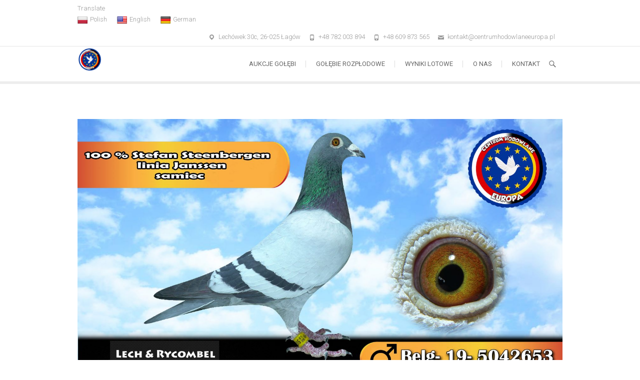

--- FILE ---
content_type: text/html; charset=UTF-8
request_url: https://www.centrumhodowlaneeuropa.pl/category/golebie-rozplodowe/stefan-steenbergen/
body_size: 6361
content:
<!DOCTYPE html><html lang="pl-PL" prefix="og: https://ogp.me/ns#"><head><meta charset="UTF-8" /><link rel="stylesheet" media="print" onload="this.onload=null;this.media='all';" id="ao_optimized_gfonts" href="https://fonts.googleapis.com/css?family=Roboto%3A400%2C300%2C300italic%2C400italic%2C600%2C600italic&amp;display=swap"><link rel="profile" href="https://gmpg.org/xfn/11" /><link rel="pingback" href="https://www.centrumhodowlaneeuropa.pl/xmlrpc.php" /><link media="all" href="https://www.centrumhodowlaneeuropa.pl/wp-content/cache/autoptimize/css/autoptimize_3cd55a02d626a9f871f9fe4632962032.css" rel="stylesheet"><style media="screen">#site-branding #site-title,#site-branding #site-description{clip:rect(1px,1px,1px,1px);position:absolute}</style><title>Stefan Steenbergen - Centrum Hodowlane Europa</title><meta name="robots" content="follow, index, max-snippet:-1, max-video-preview:-1, max-image-preview:large"/><link rel="canonical" href="https://www.centrumhodowlaneeuropa.pl/category/golebie-rozplodowe/stefan-steenbergen/" /><meta property="og:locale" content="pl_PL" /><meta property="og:type" content="article" /><meta property="og:title" content="Stefan Steenbergen - Centrum Hodowlane Europa" /><meta property="og:url" content="https://www.centrumhodowlaneeuropa.pl/category/golebie-rozplodowe/stefan-steenbergen/" /><meta property="og:site_name" content="Centrum Hodowlane Europa" /><meta property="og:image" content="https://www.centrumhodowlaneeuropa.pl/wp-content/uploads/2020/12/Wizyta_Stanislawa_i_Krzysztofa_Centrum_Hodowlane-e1707080027813.jpg" /><meta property="og:image:secure_url" content="https://www.centrumhodowlaneeuropa.pl/wp-content/uploads/2020/12/Wizyta_Stanislawa_i_Krzysztofa_Centrum_Hodowlane-e1707080027813.jpg" /><meta property="og:image:width" content="1232" /><meta property="og:image:height" content="1175" /><meta property="og:image:alt" content="Wizyta w Centrum hodowlanym Europa kolegi Stanisława i Krzysztofa" /><meta property="og:image:type" content="image/jpeg" /><meta name="twitter:card" content="summary_large_image" /><meta name="twitter:title" content="Stefan Steenbergen - Centrum Hodowlane Europa" /><meta name="twitter:image" content="https://www.centrumhodowlaneeuropa.pl/wp-content/uploads/2020/12/Wizyta_Stanislawa_i_Krzysztofa_Centrum_Hodowlane-e1707080027813.jpg" /><meta name="twitter:label1" content="Wpisy" /><meta name="twitter:data1" content="8" /> <script type="application/ld+json" class="rank-math-schema">{"@context":"https://schema.org","@graph":[{"@type":"Person","@id":"https://www.centrumhodowlaneeuropa.pl/#person","name":"Centrum Hodowlane Europa","url":"https://www.centrumhodowlaneeuropa.pl","email":"kontakt@centrumhodowlaneeuropa.pl","address":{"@type":"PostalAddress","streetAddress":"Lech\u00f3wek 30c","postalCode":"26-025 \u0141ag\u00f3w","addressCountry":"Polska"},"telephone":"+48 513 521 248","image":{"@type":"ImageObject","@id":"https://www.centrumhodowlaneeuropa.pl/#logo","url":"https://www.centrumhodowlaneeuropa.pl/wp-content/uploads/2020/12/cropped-ch-europa-logo-s-1-e1626092730346.png","contentUrl":"https://www.centrumhodowlaneeuropa.pl/wp-content/uploads/2020/12/cropped-ch-europa-logo-s-1-e1626092730346.png","caption":"Centrum Hodowlane Europa","inLanguage":"pl-PL"}},{"@type":"WebSite","@id":"https://www.centrumhodowlaneeuropa.pl/#website","url":"https://www.centrumhodowlaneeuropa.pl","name":"Centrum Hodowlane Europa","publisher":{"@id":"https://www.centrumhodowlaneeuropa.pl/#person"},"inLanguage":"pl-PL"},{"@type":"CollectionPage","@id":"https://www.centrumhodowlaneeuropa.pl/category/golebie-rozplodowe/stefan-steenbergen/#webpage","url":"https://www.centrumhodowlaneeuropa.pl/category/golebie-rozplodowe/stefan-steenbergen/","name":"Stefan Steenbergen - Centrum Hodowlane Europa","isPartOf":{"@id":"https://www.centrumhodowlaneeuropa.pl/#website"},"inLanguage":"pl-PL"}]}</script> <link rel='dns-prefetch' href='//translate.google.com' /><link rel='dns-prefetch' href='//netdna.bootstrapcdn.com' /><link rel='dns-prefetch' href='//cdnjs.cloudflare.com' /><link href='https://fonts.gstatic.com' crossorigin='anonymous' rel='preconnect' /><link rel="alternate" type="application/rss+xml" title="Centrum Hodowlane Europa &raquo; Kanał z wpisami" href="https://www.centrumhodowlaneeuropa.pl/feed/" /><link rel="alternate" type="application/rss+xml" title="Centrum Hodowlane Europa &raquo; Kanał z komentarzami" href="https://www.centrumhodowlaneeuropa.pl/comments/feed/" /><link rel="alternate" type="application/rss+xml" title="Centrum Hodowlane Europa &raquo; Kanał z wpisami zaszufladkowanymi do kategorii Stefan Steenbergen" href="https://www.centrumhodowlaneeuropa.pl/category/golebie-rozplodowe/stefan-steenbergen/feed/" /><link rel='stylesheet' id='fontawesome-css'  href='//netdna.bootstrapcdn.com/font-awesome/4.0.3/css/font-awesome.min.css' type='text/css' media='all' /><link rel='stylesheet' id='dashicons-css'  href='https://www.centrumhodowlaneeuropa.pl/wp-includes/css/dashicons.min.css' type='text/css' media='all' /><link rel='stylesheet' id='WPAcustomCSS-css'  href='https://www.centrumhodowlaneeuropa.pl/wp-content/plugins/wp-auctions/style/wpauctions.php' type='text/css' media='all' /><link rel='stylesheet' id='jquery_ui_css-css'  href='https://cdnjs.cloudflare.com/ajax/libs/jqueryui/1.11.4/jquery-ui.css' type='text/css' media='all' /> <script type='text/javascript' src='https://www.centrumhodowlaneeuropa.pl/wp-includes/js/jquery/jquery.min.js' id='jquery-core-js'></script> <script type='text/javascript' src='https://www.centrumhodowlaneeuropa.pl/wp-includes/js/tinymce/tinymce.min.js' id='wp-tinymce-root-js'></script> <script type='text/javascript' src='https://www.centrumhodowlaneeuropa.pl/wp-includes/js/tinymce/plugins/compat3x/plugin.min.js' id='wp-tinymce-js'></script> <script type='text/javascript' src='https://www.centrumhodowlaneeuropa.pl/wp-content/plugins/wp-auctions/wp_auctionsjs.php' id='wp_auction_AJAX-js'></script> <!--[if lt IE 9]> <script type='text/javascript' src='https://www.centrumhodowlaneeuropa.pl/wp-content/themes/arise/js/html5.js' id='html5-js'></script> <![endif]--><link rel="https://api.w.org/" href="https://www.centrumhodowlaneeuropa.pl/wp-json/" /><link rel="alternate" type="application/json" href="https://www.centrumhodowlaneeuropa.pl/wp-json/wp/v2/categories/132" /><link rel="EditURI" type="application/rsd+xml" title="RSD" href="https://www.centrumhodowlaneeuropa.pl/xmlrpc.php?rsd" /><link rel="wlwmanifest" type="application/wlwmanifest+xml" href="https://www.centrumhodowlaneeuropa.pl/wp-includes/wlwmanifest.xml" /><meta name="viewport" content="width=device-width" /><link rel="icon" href="https://www.centrumhodowlaneeuropa.pl/wp-content/uploads/2018/06/cropped-ch-europa-logo-mobil-e1696760394611-32x32.png" sizes="32x32" /><link rel="icon" href="https://www.centrumhodowlaneeuropa.pl/wp-content/uploads/2018/06/cropped-ch-europa-logo-mobil-e1696760394611-192x192.png" sizes="192x192" /><link rel="apple-touch-icon" href="https://www.centrumhodowlaneeuropa.pl/wp-content/uploads/2018/06/cropped-ch-europa-logo-mobil-e1696760394611-180x180.png" /><meta name="msapplication-TileImage" content="https://www.centrumhodowlaneeuropa.pl/wp-content/uploads/2018/06/cropped-ch-europa-logo-mobil-e1696760394611-270x270.png" /></head><body data-rsssl=1 class="archive category category-stefan-steenbergen category-132 wp-embed-responsive full-width-layout small_image_blog "><div id="page" class="hfeed site"> <a class="skip-link screen-reader-text" href="#content">Skip to content</a><header id="masthead" class="site-header" role="banner"><div class="top-info-bar"><div class="container clearfix"><nav class="min-nav clearfix" role="navigation" aria-label="Top Menu"><ul><li id="menu-item-5302" class="menu-item menu-item-type-custom menu-item-object-custom menu-item-has-children menu-item-5302"><a href="#"><i class="fas fa-language"></i> Translate</a><ul class="sub-menu"><li id="menu-item-1360" class="menu-item menu-item-type-custom menu-item-object-custom menu-item-1360"><a href='#' class='nturl notranslate pl Polish single-language flag' title='Polish'><span class='flag size20'></span>Polish</a></li><li id="menu-item-1361" class="menu-item menu-item-type-custom menu-item-object-custom menu-item-1361"><a href='#' class='nturl notranslate en united-states single-language flag' title='English'><span class='flag size20'></span>English</a></li><li id="menu-item-1362" class="menu-item menu-item-type-custom menu-item-object-custom menu-item-1362"><a href='#' class='nturl notranslate de German single-language flag' title='German'><span class='flag size20'></span>German</a></li></ul></li></ul></nav><div id="arise_contact_widgets-4" class="info clearfix"><ul><li class="address"><a href="https://goo.gl/maps/zBkSzjq49mzWwPW19" title="Lechówek 30c, 26-025 Łagów" target="_blank">Lechówek 30c, 26-025 Łagów</a></li><li class="phone-number"><a href="tel:+48782003894" title="+48 782 003 894">+48 782 003 894</a></li><li class="phone-number"><a href="tel:+48609873565" title="+48 609 873 565">+48 609 873 565</a></li><li class="email"><a href="mailto:kontakt@centrumhodowlaneeuropa.pl" title="kontakt@centrumhodowlaneeuropa.pl">kontakt@centrumhodowlaneeuropa.pl</a></li></ul></div></div></div><div id="sticky_header" class="clearfix"><div class="container clearfix"><div id="site-branding"> <a href="https://www.centrumhodowlaneeuropa.pl/" title="Centrum Hodowlane Europa" rel="home"> <img src="https://www.centrumhodowlaneeuropa.pl/wp-content/uploads/2018/06/ch-europa-logo-mobil-e1696760394611.png" id="site-logo" alt="Centrum Hodowlane Europa"></a><h2 id="site-title"> <a href="https://www.centrumhodowlaneeuropa.pl/" title="Centrum Hodowlane Europa" rel="home"> Centrum Hodowlane Europa </a></h2><div id="site-description"> Aukcje Gołebi Pocztowych &#8211; Sprzedaż Gołębi</div></div> <button class="menu-toggle" type="button"><div class="line-one"></div><div class="line-two"></div><div class="line-three"></div> </button><div class="navbar-right"><nav id="site-navigation" class="main-navigation clearfix" role="navigation" aria-label="'.esc_attr__('Main Menu','arise').'"> <button class="menu-toggle-2" aria-controls="primary-menu" aria-expanded="false"> </button><ul id="primary-menu" class="menu nav-menu"><li id="menu-item-11176" class="menu-item menu-item-type-custom menu-item-object-custom menu-item-11176"><a title="Aukcje Gołębi Pocztowych" href="https://www.centrumhodowlaneeuropa.pl/aukcje_golebi_pocztowych">Aukcje Gołębi</a></li><li id="menu-item-19" class="menu-item menu-item-type-post_type menu-item-object-page menu-item-19"><a href="https://www.centrumhodowlaneeuropa.pl/golebie-rozplodowe/">Gołębie rozpłodowe</a></li><li id="menu-item-10948" class="menu-item menu-item-type-post_type menu-item-object-page menu-item-10948"><a title="Wyniki Lotowe Spółki Lotowej Rycombel-Lech. Centrum Hodowlane Europa to nie tylko stajnia hodowlana." href="https://www.centrumhodowlaneeuropa.pl/wyniki-hodowlane/">Wyniki lotowe</a></li><li id="menu-item-20" class="menu-item menu-item-type-post_type menu-item-object-page menu-item-20"><a title="Centrum Hodowlane Europa to centrum hodowlane zrzeszające najwybitniejszy materiał rozpłodowy uznanych hodowców." href="https://www.centrumhodowlaneeuropa.pl/o-nas/">O nas</a></li><li id="menu-item-1492" class="menu-item menu-item-type-post_type menu-item-object-page menu-item-1492"><a title="Skontatkuj się z Centrum Hodowlanym Europa." href="https://www.centrumhodowlaneeuropa.pl/kontakt/">Kontakt</a></li></ul></nav> <button id="search-toggle" class="header-search" type="button"></button><div id="search-box" class="clearfix"><form id="search-form" action="https://www.centrumhodowlaneeuropa.pl/" method="get"> <label class="screen-reader-text">Szukaj</label> <input type="search" name="s" class="s" id="s" placeholder="Szukaj" autocomplete="off"> <button type="submit" class="search-submit"><i class="search-icon"></i></button></form></div></div></div></div><div class="header-line"></div><div class="container"><div class="page-header clearfix"><h1 class="page-title">Stefan Steenbergen</h1></div></div></header><div id="content"><div class="container clearfix"><main id="main" role="main"><section id="post-8622" class="post-8622 post type-post status-publish format-standard has-post-thumbnail hentry category-stefan-steenbergen tag-aukcje-golebi tag-golebie-janssen tag-golebie-rozplodowe tag-pary-rozplodowe tag-sprzedaz-golebi tag-stefan-steenbergen clearfix"><article class="post-format format-"><figure class="post-featured-image"> <a href="https://www.centrumhodowlaneeuropa.pl/100-stefan-steenbergen-linia-janssen-3/" title="100% Stefan Steenbergen &#8211; linia Janssen"> <img width="2308" height="1300" src="https://www.centrumhodowlaneeuropa.pl/wp-content/uploads/2020/02/j28-scaled.jpg" class="attachment-post-thumbnail size-post-thumbnail wp-post-image" alt="" loading="lazy" srcset="https://www.centrumhodowlaneeuropa.pl/wp-content/uploads/2020/02/j28-scaled.jpg 2308w, https://www.centrumhodowlaneeuropa.pl/wp-content/uploads/2020/02/j28-scaled-400x225.jpg 400w, https://www.centrumhodowlaneeuropa.pl/wp-content/uploads/2020/02/j28-scaled-600x338.jpg 600w, https://www.centrumhodowlaneeuropa.pl/wp-content/uploads/2020/02/j28-300x169.jpg 300w, https://www.centrumhodowlaneeuropa.pl/wp-content/uploads/2020/02/j28-1024x577.jpg 1024w, https://www.centrumhodowlaneeuropa.pl/wp-content/uploads/2020/02/j28-150x84.jpg 150w, https://www.centrumhodowlaneeuropa.pl/wp-content/uploads/2020/02/j28-768x433.jpg 768w, https://www.centrumhodowlaneeuropa.pl/wp-content/uploads/2020/02/j28-1536x865.jpg 1536w, https://www.centrumhodowlaneeuropa.pl/wp-content/uploads/2020/02/j28-2048x1153.jpg 2048w" sizes="(max-width: 2308px) 100vw, 2308px" /> </a></figure><header class="entry-header"><h2 class="entry-title"> <a href="https://www.centrumhodowlaneeuropa.pl/100-stefan-steenbergen-linia-janssen-3/" title="100% Stefan Steenbergen &#8211; linia Janssen"> 100% Stefan Steenbergen &#8211; linia Janssen </a></h2><div class="entry-meta clearfix"> <span class="author vcard"><a href="https://www.centrumhodowlaneeuropa.pl/author/rafal/" title="Rafał Wojdyła"> Rafał Wojdyła </a></span> <span class="posted-on"><a title="21:07" href="https://www.centrumhodowlaneeuropa.pl/100-stefan-steenbergen-linia-janssen-3/"> 21 lutego 2020 </a></span></div></header><div class="entry-content clearfix"><p>Belg &#8211; 19 &#8211; 5042653</p></div><footer class="entry-meta clearfix"> <span class="cat-links"> Category : <a href="https://www.centrumhodowlaneeuropa.pl/category/golebie-rozplodowe/stefan-steenbergen/" rel="category tag">Stefan Steenbergen</a> </span> <span class="tag-links"> <a href="https://www.centrumhodowlaneeuropa.pl/tag/aukcje-golebi/" rel="tag">aukcje gołebi</a>, <a href="https://www.centrumhodowlaneeuropa.pl/tag/golebie-janssen/" rel="tag">gołębie Janssen</a>, <a href="https://www.centrumhodowlaneeuropa.pl/tag/golebie-rozplodowe/" rel="tag">Gołębie rozpłodowe</a>, <a href="https://www.centrumhodowlaneeuropa.pl/tag/pary-rozplodowe/" rel="tag">Pary rozpłodowe</a>, <a href="https://www.centrumhodowlaneeuropa.pl/tag/sprzedaz-golebi/" rel="tag">sprzedaż gołębi</a>, <a href="https://www.centrumhodowlaneeuropa.pl/tag/stefan-steenbergen/" rel="tag">Stefan Steenbergen</a> </span> <a class="readmore" title="" href="https://www.centrumhodowlaneeuropa.pl/100-stefan-steenbergen-linia-janssen-3/"> Czytaj więcej <span></span> </a></footer></article></section><section id="post-8617" class="post-8617 post type-post status-publish format-standard has-post-thumbnail hentry category-stefan-steenbergen tag-aukcje-golebi tag-golebie-janssen tag-golebie-rozplodowe tag-pary-rozplodowe tag-sprzedaz-golebi tag-stefan-steenbergen clearfix"><article class="post-format format-"><figure class="post-featured-image"> <a href="https://www.centrumhodowlaneeuropa.pl/100-stefan-steenbergen-linia-janssen-2/" title="100% Stefan Steenbergen &#8211; linia Janssen"> <img width="2308" height="1300" src="https://www.centrumhodowlaneeuropa.pl/wp-content/uploads/2020/02/j27-scaled.jpg" class="attachment-post-thumbnail size-post-thumbnail wp-post-image" alt="" loading="lazy" srcset="https://www.centrumhodowlaneeuropa.pl/wp-content/uploads/2020/02/j27-scaled.jpg 2308w, https://www.centrumhodowlaneeuropa.pl/wp-content/uploads/2020/02/j27-scaled-400x225.jpg 400w, https://www.centrumhodowlaneeuropa.pl/wp-content/uploads/2020/02/j27-scaled-600x338.jpg 600w, https://www.centrumhodowlaneeuropa.pl/wp-content/uploads/2020/02/j27-300x169.jpg 300w, https://www.centrumhodowlaneeuropa.pl/wp-content/uploads/2020/02/j27-1024x577.jpg 1024w, https://www.centrumhodowlaneeuropa.pl/wp-content/uploads/2020/02/j27-150x84.jpg 150w, https://www.centrumhodowlaneeuropa.pl/wp-content/uploads/2020/02/j27-768x433.jpg 768w, https://www.centrumhodowlaneeuropa.pl/wp-content/uploads/2020/02/j27-1536x865.jpg 1536w, https://www.centrumhodowlaneeuropa.pl/wp-content/uploads/2020/02/j27-2048x1153.jpg 2048w" sizes="(max-width: 2308px) 100vw, 2308px" /> </a></figure><header class="entry-header"><h2 class="entry-title"> <a href="https://www.centrumhodowlaneeuropa.pl/100-stefan-steenbergen-linia-janssen-2/" title="100% Stefan Steenbergen &#8211; linia Janssen"> 100% Stefan Steenbergen &#8211; linia Janssen </a></h2><div class="entry-meta clearfix"> <span class="author vcard"><a href="https://www.centrumhodowlaneeuropa.pl/author/rafal/" title="Rafał Wojdyła"> Rafał Wojdyła </a></span> <span class="posted-on"><a title="21:05" href="https://www.centrumhodowlaneeuropa.pl/100-stefan-steenbergen-linia-janssen-2/"> 21 lutego 2020 </a></span></div></header><div class="entry-content clearfix"><p>Belg &#8211; 19 &#8211; 5042652</p></div><footer class="entry-meta clearfix"> <span class="cat-links"> Category : <a href="https://www.centrumhodowlaneeuropa.pl/category/golebie-rozplodowe/stefan-steenbergen/" rel="category tag">Stefan Steenbergen</a> </span> <span class="tag-links"> <a href="https://www.centrumhodowlaneeuropa.pl/tag/aukcje-golebi/" rel="tag">aukcje gołebi</a>, <a href="https://www.centrumhodowlaneeuropa.pl/tag/golebie-janssen/" rel="tag">gołębie Janssen</a>, <a href="https://www.centrumhodowlaneeuropa.pl/tag/golebie-rozplodowe/" rel="tag">Gołębie rozpłodowe</a>, <a href="https://www.centrumhodowlaneeuropa.pl/tag/pary-rozplodowe/" rel="tag">Pary rozpłodowe</a>, <a href="https://www.centrumhodowlaneeuropa.pl/tag/sprzedaz-golebi/" rel="tag">sprzedaż gołębi</a>, <a href="https://www.centrumhodowlaneeuropa.pl/tag/stefan-steenbergen/" rel="tag">Stefan Steenbergen</a> </span> <a class="readmore" title="" href="https://www.centrumhodowlaneeuropa.pl/100-stefan-steenbergen-linia-janssen-2/"> Czytaj więcej <span></span> </a></footer></article></section><section id="post-8576" class="post-8576 post type-post status-publish format-standard has-post-thumbnail hentry category-stefan-steenbergen tag-aukcje-golebi tag-golebie-rozplodowe tag-pary-rozplodowe tag-sprzedaz-golebi tag-stefan-steenbergen clearfix"><article class="post-format format-"><figure class="post-featured-image"> <a href="https://www.centrumhodowlaneeuropa.pl/100-stefan-steenbergen-linia-janssen/" title="100% Stefan Steenbergen &#8211; linia Janssen"> <img width="2308" height="1300" src="https://www.centrumhodowlaneeuropa.pl/wp-content/uploads/2020/02/j17-scaled.jpg" class="attachment-post-thumbnail size-post-thumbnail wp-post-image" alt="" loading="lazy" srcset="https://www.centrumhodowlaneeuropa.pl/wp-content/uploads/2020/02/j17-scaled.jpg 2308w, https://www.centrumhodowlaneeuropa.pl/wp-content/uploads/2020/02/j17-scaled-400x225.jpg 400w, https://www.centrumhodowlaneeuropa.pl/wp-content/uploads/2020/02/j17-scaled-600x338.jpg 600w, https://www.centrumhodowlaneeuropa.pl/wp-content/uploads/2020/02/j17-300x169.jpg 300w, https://www.centrumhodowlaneeuropa.pl/wp-content/uploads/2020/02/j17-1024x577.jpg 1024w, https://www.centrumhodowlaneeuropa.pl/wp-content/uploads/2020/02/j17-150x84.jpg 150w, https://www.centrumhodowlaneeuropa.pl/wp-content/uploads/2020/02/j17-768x433.jpg 768w, https://www.centrumhodowlaneeuropa.pl/wp-content/uploads/2020/02/j17-1536x865.jpg 1536w, https://www.centrumhodowlaneeuropa.pl/wp-content/uploads/2020/02/j17-2048x1153.jpg 2048w" sizes="(max-width: 2308px) 100vw, 2308px" /> </a></figure><header class="entry-header"><h2 class="entry-title"> <a href="https://www.centrumhodowlaneeuropa.pl/100-stefan-steenbergen-linia-janssen/" title="100% Stefan Steenbergen &#8211; linia Janssen"> 100% Stefan Steenbergen &#8211; linia Janssen </a></h2><div class="entry-meta clearfix"> <span class="author vcard"><a href="https://www.centrumhodowlaneeuropa.pl/author/rafal/" title="Rafał Wojdyła"> Rafał Wojdyła </a></span> <span class="posted-on"><a title="20:04" href="https://www.centrumhodowlaneeuropa.pl/100-stefan-steenbergen-linia-janssen/"> 21 lutego 2020 </a></span></div></header><div class="entry-content clearfix"><p>Belg &#8211; 19 &#8211; 5042602</p></div><footer class="entry-meta clearfix"> <span class="cat-links"> Category : <a href="https://www.centrumhodowlaneeuropa.pl/category/golebie-rozplodowe/stefan-steenbergen/" rel="category tag">Stefan Steenbergen</a> </span> <span class="tag-links"> <a href="https://www.centrumhodowlaneeuropa.pl/tag/aukcje-golebi/" rel="tag">aukcje gołebi</a>, <a href="https://www.centrumhodowlaneeuropa.pl/tag/golebie-rozplodowe/" rel="tag">Gołębie rozpłodowe</a>, <a href="https://www.centrumhodowlaneeuropa.pl/tag/pary-rozplodowe/" rel="tag">Pary rozpłodowe</a>, <a href="https://www.centrumhodowlaneeuropa.pl/tag/sprzedaz-golebi/" rel="tag">sprzedaż gołębi</a>, <a href="https://www.centrumhodowlaneeuropa.pl/tag/stefan-steenbergen/" rel="tag">Stefan Steenbergen</a> </span> <a class="readmore" title="" href="https://www.centrumhodowlaneeuropa.pl/100-stefan-steenbergen-linia-janssen/"> Czytaj więcej <span></span> </a></footer></article></section><section id="post-5808" class="post-5808 post type-post status-publish format-standard has-post-thumbnail hentry category-golebie-rozplodowe category-stefan-steenbergen tag-aukcje-golebi tag-golebie-rozplodowe tag-sprzedaz-golebi tag-stefan-steenbergen clearfix"><article class="post-format format-"><figure class="post-featured-image"> <a href="https://www.centrumhodowlaneeuropa.pl/100-s-steenbergen-linia-olimpiade-v-d-pasch/" title="100% S. Steenbergen &#8211; linia Olimpiade v.d Pasch"> <img width="2308" height="1300" src="https://www.centrumhodowlaneeuropa.pl/wp-content/uploads/2019/12/g63-scaled.jpg" class="attachment-post-thumbnail size-post-thumbnail wp-post-image" alt="" loading="lazy" srcset="https://www.centrumhodowlaneeuropa.pl/wp-content/uploads/2019/12/g63-scaled.jpg 2308w, https://www.centrumhodowlaneeuropa.pl/wp-content/uploads/2019/12/g63-scaled-400x225.jpg 400w, https://www.centrumhodowlaneeuropa.pl/wp-content/uploads/2019/12/g63-scaled-600x338.jpg 600w, https://www.centrumhodowlaneeuropa.pl/wp-content/uploads/2019/12/g63-300x169.jpg 300w, https://www.centrumhodowlaneeuropa.pl/wp-content/uploads/2019/12/g63-1024x577.jpg 1024w, https://www.centrumhodowlaneeuropa.pl/wp-content/uploads/2019/12/g63-150x84.jpg 150w, https://www.centrumhodowlaneeuropa.pl/wp-content/uploads/2019/12/g63-768x433.jpg 768w, https://www.centrumhodowlaneeuropa.pl/wp-content/uploads/2019/12/g63-1536x865.jpg 1536w, https://www.centrumhodowlaneeuropa.pl/wp-content/uploads/2019/12/g63-2048x1153.jpg 2048w" sizes="(max-width: 2308px) 100vw, 2308px" /> </a></figure><header class="entry-header"><h2 class="entry-title"> <a href="https://www.centrumhodowlaneeuropa.pl/100-s-steenbergen-linia-olimpiade-v-d-pasch/" title="100% S. Steenbergen &#8211; linia Olimpiade v.d Pasch"> 100% S. Steenbergen &#8211; linia Olimpiade v.d Pasch </a></h2><div class="entry-meta clearfix"> <span class="author vcard"><a href="https://www.centrumhodowlaneeuropa.pl/author/rafal/" title="Rafał Wojdyła"> Rafał Wojdyła </a></span> <span class="posted-on"><a title="21:34" href="https://www.centrumhodowlaneeuropa.pl/100-s-steenbergen-linia-olimpiade-v-d-pasch/"> 11 grudnia 2019 </a></span></div></header><div class="entry-content clearfix"></div><footer class="entry-meta clearfix"> <span class="cat-links"> Category : <a href="https://www.centrumhodowlaneeuropa.pl/category/golebie-rozplodowe/" rel="category tag">Gołębie rozpłodowe</a>, <a href="https://www.centrumhodowlaneeuropa.pl/category/golebie-rozplodowe/stefan-steenbergen/" rel="category tag">Stefan Steenbergen</a> </span> <span class="tag-links"> <a href="https://www.centrumhodowlaneeuropa.pl/tag/aukcje-golebi/" rel="tag">aukcje gołebi</a>, <a href="https://www.centrumhodowlaneeuropa.pl/tag/golebie-rozplodowe/" rel="tag">Gołębie rozpłodowe</a>, <a href="https://www.centrumhodowlaneeuropa.pl/tag/sprzedaz-golebi/" rel="tag">sprzedaż gołębi</a>, <a href="https://www.centrumhodowlaneeuropa.pl/tag/stefan-steenbergen/" rel="tag">Stefan Steenbergen</a> </span> <a class="readmore" title="" href="https://www.centrumhodowlaneeuropa.pl/100-s-steenbergen-linia-olimpiade-v-d-pasch/"> Czytaj więcej <span></span> </a></footer></article></section><section id="post-5756" class="post-5756 post type-post status-publish format-standard has-post-thumbnail hentry category-golebie-rozplodowe category-stefan-steenbergen tag-aukcje-golebi tag-golebie-rozplodowe tag-pary-rozplodowe tag-sprzedaz-golebi tag-stefan-steenbergen clearfix"><article class="post-format format-"><figure class="post-featured-image"> <a href="https://www.centrumhodowlaneeuropa.pl/100-s-steenbergen-linia-blue-magic/" title="100% S. Steenbergen &#8211; linia Blue Magic"> <img width="2308" height="1300" src="https://www.centrumhodowlaneeuropa.pl/wp-content/uploads/2019/12/g50-scaled.jpg" class="attachment-post-thumbnail size-post-thumbnail wp-post-image" alt="" loading="lazy" srcset="https://www.centrumhodowlaneeuropa.pl/wp-content/uploads/2019/12/g50-scaled.jpg 2308w, https://www.centrumhodowlaneeuropa.pl/wp-content/uploads/2019/12/g50-scaled-400x225.jpg 400w, https://www.centrumhodowlaneeuropa.pl/wp-content/uploads/2019/12/g50-scaled-600x338.jpg 600w, https://www.centrumhodowlaneeuropa.pl/wp-content/uploads/2019/12/g50-300x169.jpg 300w, https://www.centrumhodowlaneeuropa.pl/wp-content/uploads/2019/12/g50-1024x577.jpg 1024w, https://www.centrumhodowlaneeuropa.pl/wp-content/uploads/2019/12/g50-150x84.jpg 150w, https://www.centrumhodowlaneeuropa.pl/wp-content/uploads/2019/12/g50-768x433.jpg 768w, https://www.centrumhodowlaneeuropa.pl/wp-content/uploads/2019/12/g50-1536x865.jpg 1536w, https://www.centrumhodowlaneeuropa.pl/wp-content/uploads/2019/12/g50-2048x1153.jpg 2048w" sizes="(max-width: 2308px) 100vw, 2308px" /> </a></figure><header class="entry-header"><h2 class="entry-title"> <a href="https://www.centrumhodowlaneeuropa.pl/100-s-steenbergen-linia-blue-magic/" title="100% S. Steenbergen &#8211; linia Blue Magic"> 100% S. Steenbergen &#8211; linia Blue Magic </a></h2><div class="entry-meta clearfix"> <span class="author vcard"><a href="https://www.centrumhodowlaneeuropa.pl/author/rafal/" title="Rafał Wojdyła"> Rafał Wojdyła </a></span> <span class="posted-on"><a title="20:56" href="https://www.centrumhodowlaneeuropa.pl/100-s-steenbergen-linia-blue-magic/"> 11 grudnia 2019 </a></span></div></header><div class="entry-content clearfix"></div><footer class="entry-meta clearfix"> <span class="cat-links"> Category : <a href="https://www.centrumhodowlaneeuropa.pl/category/golebie-rozplodowe/" rel="category tag">Gołębie rozpłodowe</a>, <a href="https://www.centrumhodowlaneeuropa.pl/category/golebie-rozplodowe/stefan-steenbergen/" rel="category tag">Stefan Steenbergen</a> </span> <span class="tag-links"> <a href="https://www.centrumhodowlaneeuropa.pl/tag/aukcje-golebi/" rel="tag">aukcje gołebi</a>, <a href="https://www.centrumhodowlaneeuropa.pl/tag/golebie-rozplodowe/" rel="tag">Gołębie rozpłodowe</a>, <a href="https://www.centrumhodowlaneeuropa.pl/tag/pary-rozplodowe/" rel="tag">Pary rozpłodowe</a>, <a href="https://www.centrumhodowlaneeuropa.pl/tag/sprzedaz-golebi/" rel="tag">sprzedaż gołębi</a>, <a href="https://www.centrumhodowlaneeuropa.pl/tag/stefan-steenbergen/" rel="tag">Stefan Steenbergen</a> </span> <a class="readmore" title="" href="https://www.centrumhodowlaneeuropa.pl/100-s-steenbergen-linia-blue-magic/"> Czytaj więcej <span></span> </a></footer></article></section><section id="post-5607" class="post-5607 post type-post status-publish format-standard has-post-thumbnail hentry category-golebie-rozplodowe category-stefan-steenbergen tag-aukcje-golebi tag-golebie-rozplodowe tag-pary-rozplodowe tag-sprzedaz-golebi tag-stefan-steenbergen clearfix"><article class="post-format format-"><figure class="post-featured-image"> <a href="https://www.centrumhodowlaneeuropa.pl/100-s-steenbergen-linia-janssen/" title="100% S. Steenbergen &#8211; linia Janssen"> <img width="2308" height="1300" src="https://www.centrumhodowlaneeuropa.pl/wp-content/uploads/2019/12/g14-scaled.jpg" class="attachment-post-thumbnail size-post-thumbnail wp-post-image" alt="" loading="lazy" srcset="https://www.centrumhodowlaneeuropa.pl/wp-content/uploads/2019/12/g14-scaled.jpg 2308w, https://www.centrumhodowlaneeuropa.pl/wp-content/uploads/2019/12/g14-scaled-400x225.jpg 400w, https://www.centrumhodowlaneeuropa.pl/wp-content/uploads/2019/12/g14-scaled-600x338.jpg 600w, https://www.centrumhodowlaneeuropa.pl/wp-content/uploads/2019/12/g14-300x169.jpg 300w, https://www.centrumhodowlaneeuropa.pl/wp-content/uploads/2019/12/g14-1024x577.jpg 1024w, https://www.centrumhodowlaneeuropa.pl/wp-content/uploads/2019/12/g14-150x84.jpg 150w, https://www.centrumhodowlaneeuropa.pl/wp-content/uploads/2019/12/g14-768x433.jpg 768w, https://www.centrumhodowlaneeuropa.pl/wp-content/uploads/2019/12/g14-1536x865.jpg 1536w, https://www.centrumhodowlaneeuropa.pl/wp-content/uploads/2019/12/g14-2048x1153.jpg 2048w" sizes="(max-width: 2308px) 100vw, 2308px" /> </a></figure><header class="entry-header"><h2 class="entry-title"> <a href="https://www.centrumhodowlaneeuropa.pl/100-s-steenbergen-linia-janssen/" title="100% S. Steenbergen &#8211; linia Janssen"> 100% S. Steenbergen &#8211; linia Janssen </a></h2><div class="entry-meta clearfix"> <span class="author vcard"><a href="https://www.centrumhodowlaneeuropa.pl/author/rafal/" title="Rafał Wojdyła"> Rafał Wojdyła </a></span> <span class="posted-on"><a title="19:28" href="https://www.centrumhodowlaneeuropa.pl/100-s-steenbergen-linia-janssen/"> 11 grudnia 2019 </a></span></div></header><div class="entry-content clearfix"></div><footer class="entry-meta clearfix"> <span class="cat-links"> Category : <a href="https://www.centrumhodowlaneeuropa.pl/category/golebie-rozplodowe/" rel="category tag">Gołębie rozpłodowe</a>, <a href="https://www.centrumhodowlaneeuropa.pl/category/golebie-rozplodowe/stefan-steenbergen/" rel="category tag">Stefan Steenbergen</a> </span> <span class="tag-links"> <a href="https://www.centrumhodowlaneeuropa.pl/tag/aukcje-golebi/" rel="tag">aukcje gołebi</a>, <a href="https://www.centrumhodowlaneeuropa.pl/tag/golebie-rozplodowe/" rel="tag">Gołębie rozpłodowe</a>, <a href="https://www.centrumhodowlaneeuropa.pl/tag/pary-rozplodowe/" rel="tag">Pary rozpłodowe</a>, <a href="https://www.centrumhodowlaneeuropa.pl/tag/sprzedaz-golebi/" rel="tag">sprzedaż gołębi</a>, <a href="https://www.centrumhodowlaneeuropa.pl/tag/stefan-steenbergen/" rel="tag">Stefan Steenbergen</a> </span> <a class="readmore" title="" href="https://www.centrumhodowlaneeuropa.pl/100-s-steenbergen-linia-janssen/"> Czytaj więcej <span></span> </a></footer></article></section><section id="post-5602" class="post-5602 post type-post status-publish format-standard has-post-thumbnail hentry category-golebie-rozplodowe category-stefan-steenbergen tag-aukcje-golebi tag-golebie-rozplodowe tag-pary-rozplodowe tag-sprzedaz-golebi tag-stefan-steenbergen clearfix"><article class="post-format format-"><figure class="post-featured-image"> <a href="https://www.centrumhodowlaneeuropa.pl/100-s-steenbergen-linia-van-dyck-heremans/" title="100% S. Steenbergen &#8211; linia van Dyck / Heremans"> <img width="2308" height="1300" src="https://www.centrumhodowlaneeuropa.pl/wp-content/uploads/2019/12/g13-scaled.jpg" class="attachment-post-thumbnail size-post-thumbnail wp-post-image" alt="" loading="lazy" srcset="https://www.centrumhodowlaneeuropa.pl/wp-content/uploads/2019/12/g13-scaled.jpg 2308w, https://www.centrumhodowlaneeuropa.pl/wp-content/uploads/2019/12/g13-scaled-400x225.jpg 400w, https://www.centrumhodowlaneeuropa.pl/wp-content/uploads/2019/12/g13-scaled-600x338.jpg 600w, https://www.centrumhodowlaneeuropa.pl/wp-content/uploads/2019/12/g13-300x169.jpg 300w, https://www.centrumhodowlaneeuropa.pl/wp-content/uploads/2019/12/g13-1024x577.jpg 1024w, https://www.centrumhodowlaneeuropa.pl/wp-content/uploads/2019/12/g13-150x84.jpg 150w, https://www.centrumhodowlaneeuropa.pl/wp-content/uploads/2019/12/g13-768x433.jpg 768w, https://www.centrumhodowlaneeuropa.pl/wp-content/uploads/2019/12/g13-1536x865.jpg 1536w, https://www.centrumhodowlaneeuropa.pl/wp-content/uploads/2019/12/g13-2048x1153.jpg 2048w" sizes="(max-width: 2308px) 100vw, 2308px" /> </a></figure><header class="entry-header"><h2 class="entry-title"> <a href="https://www.centrumhodowlaneeuropa.pl/100-s-steenbergen-linia-van-dyck-heremans/" title="100% S. Steenbergen &#8211; linia van Dyck / Heremans"> 100% S. Steenbergen &#8211; linia van Dyck / Heremans </a></h2><div class="entry-meta clearfix"> <span class="author vcard"><a href="https://www.centrumhodowlaneeuropa.pl/author/rafal/" title="Rafał Wojdyła"> Rafał Wojdyła </a></span> <span class="posted-on"><a title="19:26" href="https://www.centrumhodowlaneeuropa.pl/100-s-steenbergen-linia-van-dyck-heremans/"> 11 grudnia 2019 </a></span></div></header><div class="entry-content clearfix"></div><footer class="entry-meta clearfix"> <span class="cat-links"> Category : <a href="https://www.centrumhodowlaneeuropa.pl/category/golebie-rozplodowe/" rel="category tag">Gołębie rozpłodowe</a>, <a href="https://www.centrumhodowlaneeuropa.pl/category/golebie-rozplodowe/stefan-steenbergen/" rel="category tag">Stefan Steenbergen</a> </span> <span class="tag-links"> <a href="https://www.centrumhodowlaneeuropa.pl/tag/aukcje-golebi/" rel="tag">aukcje gołebi</a>, <a href="https://www.centrumhodowlaneeuropa.pl/tag/golebie-rozplodowe/" rel="tag">Gołębie rozpłodowe</a>, <a href="https://www.centrumhodowlaneeuropa.pl/tag/pary-rozplodowe/" rel="tag">Pary rozpłodowe</a>, <a href="https://www.centrumhodowlaneeuropa.pl/tag/sprzedaz-golebi/" rel="tag">sprzedaż gołębi</a>, <a href="https://www.centrumhodowlaneeuropa.pl/tag/stefan-steenbergen/" rel="tag">Stefan Steenbergen</a> </span> <a class="readmore" title="" href="https://www.centrumhodowlaneeuropa.pl/100-s-steenbergen-linia-van-dyck-heremans/"> Czytaj więcej <span></span> </a></footer></article></section><section id="post-5594" class="post-5594 post type-post status-publish format-standard has-post-thumbnail hentry category-golebie-rozplodowe category-stefan-steenbergen tag-aukcje-golebi tag-golebie-rozplodowe tag-pary-rozplodowe tag-sprzedaz-golebi tag-stefan-steenbergen clearfix"><article class="post-format format-"><figure class="post-featured-image"> <a href="https://www.centrumhodowlaneeuropa.pl/100-s-steenbergen-linia-national-1-schellens/" title="100% S. Steenbergen &#8211; linia National 1 Schellens"> <img width="2308" height="1300" src="https://www.centrumhodowlaneeuropa.pl/wp-content/uploads/2019/12/g11-scaled.jpg" class="attachment-post-thumbnail size-post-thumbnail wp-post-image" alt="" loading="lazy" srcset="https://www.centrumhodowlaneeuropa.pl/wp-content/uploads/2019/12/g11-scaled.jpg 2308w, https://www.centrumhodowlaneeuropa.pl/wp-content/uploads/2019/12/g11-scaled-400x225.jpg 400w, https://www.centrumhodowlaneeuropa.pl/wp-content/uploads/2019/12/g11-scaled-600x338.jpg 600w, https://www.centrumhodowlaneeuropa.pl/wp-content/uploads/2019/12/g11-300x169.jpg 300w, https://www.centrumhodowlaneeuropa.pl/wp-content/uploads/2019/12/g11-1024x577.jpg 1024w, https://www.centrumhodowlaneeuropa.pl/wp-content/uploads/2019/12/g11-150x84.jpg 150w, https://www.centrumhodowlaneeuropa.pl/wp-content/uploads/2019/12/g11-768x433.jpg 768w, https://www.centrumhodowlaneeuropa.pl/wp-content/uploads/2019/12/g11-1536x865.jpg 1536w, https://www.centrumhodowlaneeuropa.pl/wp-content/uploads/2019/12/g11-2048x1153.jpg 2048w" sizes="(max-width: 2308px) 100vw, 2308px" /> </a></figure><header class="entry-header"><h2 class="entry-title"> <a href="https://www.centrumhodowlaneeuropa.pl/100-s-steenbergen-linia-national-1-schellens/" title="100% S. Steenbergen &#8211; linia National 1 Schellens"> 100% S. Steenbergen &#8211; linia National 1 Schellens </a></h2><div class="entry-meta clearfix"> <span class="author vcard"><a href="https://www.centrumhodowlaneeuropa.pl/author/rafal/" title="Rafał Wojdyła"> Rafał Wojdyła </a></span> <span class="posted-on"><a title="19:22" href="https://www.centrumhodowlaneeuropa.pl/100-s-steenbergen-linia-national-1-schellens/"> 11 grudnia 2019 </a></span></div></header><div class="entry-content clearfix"></div><footer class="entry-meta clearfix"> <span class="cat-links"> Category : <a href="https://www.centrumhodowlaneeuropa.pl/category/golebie-rozplodowe/" rel="category tag">Gołębie rozpłodowe</a>, <a href="https://www.centrumhodowlaneeuropa.pl/category/golebie-rozplodowe/stefan-steenbergen/" rel="category tag">Stefan Steenbergen</a> </span> <span class="tag-links"> <a href="https://www.centrumhodowlaneeuropa.pl/tag/aukcje-golebi/" rel="tag">aukcje gołebi</a>, <a href="https://www.centrumhodowlaneeuropa.pl/tag/golebie-rozplodowe/" rel="tag">Gołębie rozpłodowe</a>, <a href="https://www.centrumhodowlaneeuropa.pl/tag/pary-rozplodowe/" rel="tag">Pary rozpłodowe</a>, <a href="https://www.centrumhodowlaneeuropa.pl/tag/sprzedaz-golebi/" rel="tag">sprzedaż gołębi</a>, <a href="https://www.centrumhodowlaneeuropa.pl/tag/stefan-steenbergen/" rel="tag">Stefan Steenbergen</a> </span> <a class="readmore" title="" href="https://www.centrumhodowlaneeuropa.pl/100-s-steenbergen-linia-national-1-schellens/"> Czytaj więcej <span></span> </a></footer></article></section></main></div></div><footer id="colophon" class="site-footer clearfix" role="contentinfo"><div class="widget-wrap"><div class="container"><div class="widget-area clearfix"><div class="column-4"><aside id="text-6" class="widget widget_text"><h3 class="widget-title">O Centrum Hodowlanym Europa</h3><div class="textwidget"><p>Gołębie pocztowe towarzyszyły nam od najmłodszych lat.</p><p>Jednak dopiero całkiem niedawno, bo w czerwcu 2017 roku postanowiliśmy zająć się nimi w sposób profesjonalny. Dokonaliśmy analizy wyników lotowych wielu hodowli, przestudiowaliśmy mnóstwo literatury fachowej i postanowiliśmy wyruszyć w świat w poszukiwaniu najlepszych ptaków.</p><p>W ten sposób powstało Centrum Hodowlane Europa.</p></div></aside></div><div class="column-4"><aside id="categories-4" class="widget widget_categories"><h3 class="widget-title">Gołębie Pocztowe</h3><ul><li class="cat-item cat-item-128"><a href="https://www.centrumhodowlaneeuropa.pl/category/golebie-rozplodowe/ad-schaerlaeckens/">Ad Schaerlaeckens</a></li><li class="cat-item cat-item-65"><a href="https://www.centrumhodowlaneeuropa.pl/category/aktualnosci/">Aktualności</a></li><li class="cat-item cat-item-129"><a href="https://www.centrumhodowlaneeuropa.pl/category/golebie-rozplodowe/andreas-drapa/">Andreas Drapa</a></li><li class="cat-item cat-item-76"><a href="https://www.centrumhodowlaneeuropa.pl/category/golebie-rozplodowe/andrzej-skoczylas/">Andrzej Skoczylas</a></li><li class="cat-item cat-item-268"><a href="https://www.centrumhodowlaneeuropa.pl/category/aukcja-golebi-pocztowych/">Aukcja Gołębi Pocztowych</a></li><li class="cat-item cat-item-47"><a href="https://www.centrumhodowlaneeuropa.pl/category/golebie-rozplodowe/bracia-janssen/">Bracia Janssen</a></li><li class="cat-item cat-item-80"><a href="https://www.centrumhodowlaneeuropa.pl/category/golebie-rozplodowe/bricoux-aarden-sion-delbar/">Bricoux-Aarden-Sion-Delbar</a></li><li class="cat-item cat-item-46"><a href="https://www.centrumhodowlaneeuropa.pl/category/golebie-rozplodowe/de-klak/">De Klak</a></li><li class="cat-item cat-item-60"><a href="https://www.centrumhodowlaneeuropa.pl/category/golebie-rozplodowe/g-i-h-schilling/">G. i H. Schilling</a></li><li class="cat-item cat-item-62"><a href="https://www.centrumhodowlaneeuropa.pl/category/golebie-rozplodowe/gaby-vandenabeele-ruitenberg/">Gaby Vandenabeele, Ruitenberg</a></li><li class="cat-item cat-item-48"><a href="https://www.centrumhodowlaneeuropa.pl/category/golebie-rozplodowe/gerard-koopman/">Gerard Koopman</a></li><li class="cat-item cat-item-131"><a href="https://www.centrumhodowlaneeuropa.pl/category/golebie-rozplodowe/gerhard-schlepphorst-janssen-vos-stichelbout/">Gerhard Schlepphorst-Janssen Vos-Stichelbout</a></li><li class="cat-item cat-item-49 current-cat-parent current-cat-ancestor"><a href="https://www.centrumhodowlaneeuropa.pl/category/golebie-rozplodowe/">Gołębie rozpłodowe</a></li><li class="cat-item cat-item-58"><a href="https://www.centrumhodowlaneeuropa.pl/category/golebie-rozplodowe/gunter-prange/">Gunter Prange</a></li><li class="cat-item cat-item-273"><a href="https://www.centrumhodowlaneeuropa.pl/category/hardy-kruger/">Hardy Kruger</a></li><li class="cat-item cat-item-83"><a href="https://www.centrumhodowlaneeuropa.pl/category/golebie-rozplodowe/hartmut-will-m-albrecht-h-meier-bak-17/">Hartmut Will, M. Albrecht, H. Meier, Bak 17</a></li><li class="cat-item cat-item-45"><a href="https://www.centrumhodowlaneeuropa.pl/category/golebie-rozplodowe/jan-bullens/">Jan Bullens</a></li><li class="cat-item cat-item-130"><a href="https://www.centrumhodowlaneeuropa.pl/category/golebie-rozplodowe/jens-aedtner/">Jens Aedtner</a></li><li class="cat-item cat-item-79"><a href="https://www.centrumhodowlaneeuropa.pl/category/golebie-rozplodowe/jozef-biskup/">Józef Biskup</a></li><li class="cat-item cat-item-57"><a href="https://www.centrumhodowlaneeuropa.pl/category/golebie-rozplodowe/karel-meulemans/">Karel Meulemans</a></li><li class="cat-item cat-item-78"><a href="https://www.centrumhodowlaneeuropa.pl/category/golebie-rozplodowe/karol-paszek/">Karol Paszek</a></li><li class="cat-item cat-item-89"><a href="https://www.centrumhodowlaneeuropa.pl/category/golebie-rozplodowe/leo-heremans-vloemans-schlomer-hermes/">Leo Heremans-Vloemans-Schlomer-Hermes</a></li><li class="cat-item cat-item-67"><a href="https://www.centrumhodowlaneeuropa.pl/category/golebie-rozplodowe/miroslaw-szalkowski/">Mirosław Szalkowski</a></li><li class="cat-item cat-item-272"><a href="https://www.centrumhodowlaneeuropa.pl/category/nowosci/">Nowości</a></li><li class="cat-item cat-item-276"><a href="https://www.centrumhodowlaneeuropa.pl/category/pittbull-2/">Pittbull</a></li><li class="cat-item cat-item-1"><a href="https://www.centrumhodowlaneeuropa.pl/category/pozostale/">Pozostałe</a></li><li class="cat-item cat-item-132 current-cat"><a aria-current="page" href="https://www.centrumhodowlaneeuropa.pl/category/golebie-rozplodowe/stefan-steenbergen/">Stefan Steenbergen</a></li><li class="cat-item cat-item-87"><a href="https://www.centrumhodowlaneeuropa.pl/category/golebie-rozplodowe/tino-bergemann/">Tino Bergemann</a></li><li class="cat-item cat-item-61"><a href="https://www.centrumhodowlaneeuropa.pl/category/golebie-rozplodowe/werner-stellermann/">Werner Stellermann</a></li><li class="cat-item cat-item-267"><a href="https://www.centrumhodowlaneeuropa.pl/category/wybitni_hodowcy/">Wybitni Hodowcy</a></li></ul></aside></div><div class="column-4"><aside id="text-7" class="widget widget_text"><h3 class="widget-title">Aukcje Gołębi Pocztowych</h3><div class="textwidget"><p>Każdy weekend zaczyna się i kończy aukcją gołębi pocztowych z naszego centrum hodowlanego. Licytując na naszej stronie moga nabyć Państwo wspaniały materiał, który pozwoli podnieś poziom Państwa hodowli. Dokładamy wielkich starań aby nasi klienci byli zadowoleni, dlatego na aukcji wystawiamy wspaniałe okazy.</p><p>Zapraszamy do Aukcji &#8211; Centrum Hodowlane Europa.</p></div></aside></div><div class="column-4"><aside id="arise_contact_widgets-3" class="widget widget_contact"><h3 class="widget-title">Skontaktuj się z nami:</h3><ul><li class="address"><a href="http://26-025%20Łagów" title="Lechówek 30c" target="_blank">Lechówek 30c</a></li><li class="phone-number"><a href="tel:+48782003894" title="+48 782 003 894 (Polski)">+48 782 003 894 (Polski)</a></li><li class="phone-number"><a href="tel:+48609873565" title="+48 609 873 565 (Polski)">+48 609 873 565 (Polski)</a></li><li class="email"><a href="mailto:kontakt@centrumhodowlaneeuropa.pl" title="kontakt@centrumhodowlaneeuropa.pl">kontakt@centrumhodowlaneeuropa.pl</a></li></ul></aside></div></div><nav id="footer-navigation" role="navigation" aria-label="Footer Menu"><ul><li id="menu-item-5301" class="menu-item menu-item-type-post_type menu-item-object-page menu-item-5301"><a href="https://www.centrumhodowlaneeuropa.pl/regulamin/">Regulamin</a></li><li id="menu-item-1394" class="menu-item menu-item-type-post_type menu-item-object-page menu-item-privacy-policy menu-item-1394"><a href="https://www.centrumhodowlaneeuropa.pl/polityka-prywatnosci/">Polityka Prywatności</a></li></ul></nav></div></div><div class="site-info"><div class="container"><div class="copyright"> &copy; 2026 <a title="Centrum Hodowlane Europa" target="_blank" href="https://www.centrumhodowlaneeuropa.pl/">Centrum Hodowlane Europa</a> | 
 Stronę wykonał: <a title="Stanisław Kądziela" target="_blank" href="https://nasihodowcy.com.pl">Stanisław Kądziela</a></div><div style="clear:both;"></div></div></div><div class="go-to-top"><a title="Go to Top" href="#masthead"></a></div></footer></div><div id="flags" style="display:none" class="size18"><ul id="sortable" class="ui-sortable"><li id="English"><a href="#" title="English" class="nturl notranslate en flag united-states"></a></li><li id="German"><a href="#" title="German" class="nturl notranslate de flag German"></a></li><li id="Polish"><a href="#" title="Polish" class="nturl notranslate pl flag Polish"></a></li></ul></div><div id='glt-footer'><div id="google_language_translator" class="default-language-pl"></div></div> <script type='text/javascript' src='//translate.google.com/translate_a/element.js?cb=GoogleLanguageTranslatorInit' id='scripts-google-js'></script> <script defer src="https://www.centrumhodowlaneeuropa.pl/wp-content/cache/autoptimize/js/autoptimize_2e86fd1dc178a2f390280a3bebcaf6d1.js"></script></body></html>

--- FILE ---
content_type: text/css
request_url: https://www.centrumhodowlaneeuropa.pl/wp-content/cache/autoptimize/css/autoptimize_3cd55a02d626a9f871f9fe4632962032.css
body_size: 59507
content:
#glt-settings.wrap{max-width:1300px}#glt-settings.wrap:after{content:'';display:block;clear:both}#glt-footer,#glt-footer #google_language_translator{display:none !important}#glt-translate-trigger,#glt-translate-trigger span{cursor:pointer}#glt-settings .glt-main-settings h3:before{content:'\f108'}#glt-settings .glt-layout-settings h3:before{content:'\f116'}#glt-settings .glt-floating-widget-settings h3:before{content:'\f134'}#glt-settings .glt-behavior-settings h3:before{content:'\f185'}#glt-settings .glt-usage-settings h3:before{content:'\f106'}#glt-settings .glt-preview-settings h3:before{content:'\f115'}#glt-settings .glt-flag-settings h3:before{content:'\f227'}#glt-settings .glt-seo-settings h3:before{content:'\f11e'}#glt-settings .glt-gtranslate-ad h3:before{content:'\f326'}#glt-settings .glt-css-settings h3:before{content:'\f119'}#glt-settings .glt-seo-settings{background-color:#ffc293}#glt-settings .glt-main-settings h3:before,#glt-settings .glt-layout-settings h3:before,#glt-settings .glt-behavior-settings h3:before,#glt-settings .glt-floating-widget-settings h3:before,#glt-settings .glt-usage-settings h3:before,#glt-settings .glt-preview-settings h3:before,#glt-settings .glt-flag-settings h3:before,#glt-settings .glt-seo-settings h3:before,#glt-settings .glt-gtranslate-ad h3:before,#glt-settings .glt-css-settings h3:before{margin-right:5px;display:inline-block;width:20px;height:20px;font-size:20px;line-height:1;font-family:dashicons;text-decoration:inherit;font-weight:400;font-style:normal;vertical-align:top;text-align:center;-webkit-transition:color .1s ease-in 0;transition:color .1s ease-in 0;-webkit-font-smoothing:antialiased}#glt-settings .button,#glt-settings .button-primary{text-shadow:none;border-radius:0;-webkit-border-radius:0;-moz-border-radius:0;-webkit-border-radius:0;-moz-border-radius:0;box-shadow:none;transition:.25s opacity ease-in-out;-webkit-transition:.25s opacity ease-in-out;-moz-transition:.25s opacity ease-in-out}#glt-settings .button{background:#95a5a6;border:1px solid #95a5a6;color:#fff}#glt-settings .button-primary{background:#ea4335;border:1px solid #ea4335}#glt-settings .button:hover{opacity:.8}#glt-settings .button-primary:hover{opacity:.8;background:#ea4335;border:1px solid #ea4335}.tool-container{bottom:50px !important;top:auto !important;z-index:99999999 !important}.tool-container .tool-items a{margin:4px}.box-right{clear:right}a.wp-studio-logo:focus,a.wp-helpdesk-logo:focus{box-shadow:none !important;-webkit-box-shadow:none !important;-moz-box-shadow:none !important}.goog-te-gadget-simple{margin:4px 0}#google_language_translator select.goog-te-combo{width:143px;background:#fff;box-shadow:none !important;-moz-box-shadow:none !important;-webkit-box-shadow:none !important;padding:3px !important;height:auto !important;border:1px solid #d3d3d3 !important;border-radius:0 !important;-webkit-border-radius:0px;-moz-border-radius:0px !important;-o-border-radius:0px !important}#google_language_translator select.goog-te-combo:focus{outline:none !important}#flags{overflow:hidden}#flags ul{margin:0;padding:0}#flags li{float:left !important;margin-bottom:0 !important;padding:0 !important;border:none !important;list-style:none !important;content:none !important}#flags li:before{content:none !important;border:none !important;background:0 0 !important}#flags a,.tool-container .tool-items a{display:inline-block;cursor:pointer}a.nturl.single-language{border:0}a.single-language span.flag{display:inline-block;vertical-align:middle;margin-right:5px}#flags.size24 a,.tool-container .tool-items a,a.single-language span.size24{width:24px !important;height:18px !important;box-sizing:content-box;-webkit-box-sizing:content-box;-moz-box-sizing:content-box;-o-box-sizing:content-box;-ms-box-sizing:content-box}#flags.size22 a,a.single-language span.size22{width:22px !important;height:17px !important;box-sizing:content-box;-webkit-box-sizing:content-box;-moz-box-sizing:content-box;-o-box-sizing:content-box;-ms-box-sizing:content-box}#flags.size20 a,a.single-language span.size20{width:20px !important;height:14px !important;box-sizing:content-box;-webkit-box-sizing:content-box;-moz-box-sizing:content-box;-o-box-sizing:content-box;-ms-box-sizing:content-box}#flags.size18 a,a.single-language span.size18{width:18px !important;height:14px !important;box-sizing:content-box;-webkit-box-sizing:content-box;-moz-box-sizing:content-box;-o-box-sizing:content-box;-ms-box-sizing:content-box}#flags.size16 a,#language span.size16,a.single-language span.size16{width:16px !important;height:12px !important;box-sizing:content-box;-webkit-box-sizing:content-box;-moz-box-sizing:content-box;-o-box-sizing:content-box;-ms-box-sizing:content-box}.tool-container .tool-items a{display:inline-block;margin:3px 5px 3px;width:24px !important;height:18px !important}.goog-te-gadget{color:#444;font-size:11px;font-family:"Arial",sans,sans-serif}.goog-te-gadget img{vertical-align:middle}select.goog-te-combo:focus{box-shadow:none !important;-moz-box-shadow:none !important;-webkit-box-shadow:none !important}.metabox-holder{width:65%;float:left}.metabox-holder h2{margin-bottom:18px}.submit{padding:0}.form-table th{width:50%}td.advanced{padding-top:0;padding-bottom:0}p.hello{font-size:12px;color:#a9a9a9}.flag{padding:1px 0}a.nturl{cursor:pointer}.flag img,.alt_flag img{border:0 !important;margin-top:2px !important;padding:0 !important}.attribution{width:152px;line-height:1em;margin-top:4px}span.goog-branding{font-size:11px;font-family:arial;color:#666;white-space:nowrap;padding-top:4px;text-align:left;width:150px;margin-top:2px;left:170px;z-index:9999;float:right}.goog-logo-link,.goog-logo-link:link,.goog-logo-link:visited,.goog-logo-link:hover,.goog-logo-link:active{font-size:12px;font-weight:700;color:#444;text-decoration:none;line-height:.8em}span.goog-branding img{float:left;margin:0;width:37px}span.vertical-translator{position:auto;float:none !important;font-size:11px;font-family:arial;color:#666;white-space:nowrap;vertical-align:middle;padding-top:4px;text-align:left;width:150px;margin-top:2px;right:-50px;z-index:9999}.tool-container .tool-items .flag img{width:24px !important;height:24px !important;margin-top:1px !important}.tool-items .flag{padding:0 !important}.tool-container{line-height:1}#footer-instance{display:none !important}code{border:1px solid #d3d3d3}#flags.size22 a[title=Afrikaans],.tool-container .tool-items a[title=Afrikaans],a.single-language[title=Afrikaans] span.size22{background:url(//www.centrumhodowlaneeuropa.pl/wp-content/plugins/google-language-translator/css/../images/flags22.png) -1px -3px no-repeat}#flags.size22 a[title=Albanian],.tool-container .tool-items a[title=Albanian],a.single-language[title=Albanian] span.size22{background:url(//www.centrumhodowlaneeuropa.pl/wp-content/plugins/google-language-translator/css/../images/flags22.png) -30px -3px no-repeat}#flags.size22 a[title=Amharic],.tool-container .tool-items a[title=Amharic],a.single-language[title=Amharic] span.size22{background:url(//www.centrumhodowlaneeuropa.pl/wp-content/plugins/google-language-translator/css/../images/flags22.png) -1px -467px no-repeat}#flags.size22 a[title=Arabic],.tool-container .tool-items a[title=Arabic],a.single-language[title=Arabic] span.size22{background:url(//www.centrumhodowlaneeuropa.pl/wp-content/plugins/google-language-translator/css/../images/flags22.png) -59px -3px no-repeat}#flags.size22 a[title=Armenian],.tool-container .tool-items a[title=Armenian],a.single-language[title=Armenian] span.size22{background:url(//www.centrumhodowlaneeuropa.pl/wp-content/plugins/google-language-translator/css/../images/flags22.png) -88px -3px no-repeat}#flags.size22 a[title=Azerbaijani],.tool-container .tool-items a[title=Azerbaijani],a.single-language[title=Azerbaijani] span.size22{background:url(//www.centrumhodowlaneeuropa.pl/wp-content/plugins/google-language-translator/css/../images/flags22.png) -117px -3px no-repeat}#flags.size22 a[title=Basque],.tool-container .tool-items a[title=Basque],a.single-language[title=Basque] span.size22{background:url(//www.centrumhodowlaneeuropa.pl/wp-content/plugins/google-language-translator/css/../images/flags22.png) -146px -3px no-repeat}#flags.size22 a[title=Belarusian],.tool-container .tool-items a[title=Belarusian],a.single-language[title=Belarusian] span.size22{background:url(//www.centrumhodowlaneeuropa.pl/wp-content/plugins/google-language-translator/css/../images/flags22.png) -1px -32px no-repeat}#flags.size22 a[title=Bengali],.tool-container .tool-items a[title=Bengali],a.single-language[title=Bengali] span.size22{background:url(//www.centrumhodowlaneeuropa.pl/wp-content/plugins/google-language-translator/css/../images/flags22.png) -30px -32px no-repeat}#flags.size22 a[title=Bosnian],.tool-container .tool-items a[title=Bosnian],a.single-language[title=Bosnian] span.size22{background:url(//www.centrumhodowlaneeuropa.pl/wp-content/plugins/google-language-translator/css/../images/flags22.png) -59px -32px no-repeat}#flags.size22 a[title=Bulgarian],.tool-container .tool-items a[title=Bulgarian],a.single-language[title=Bulgarian] span.size22{background:url(//www.centrumhodowlaneeuropa.pl/wp-content/plugins/google-language-translator/css/../images/flags22.png) -88px -32px no-repeat}#flags.size22 a[title=Catalan],.tool-container .tool-items a[title=Catalan],a.single-language[title=Catalan] span.size22{background:url(//www.centrumhodowlaneeuropa.pl/wp-content/plugins/google-language-translator/css/../images/flags22.png) -117px -32px no-repeat}#flags.size22 a[title=Cebuano],.tool-container .tool-items a[title=Cebuano],a.single-language[title=Cebuano] span.size22{background:url(//www.centrumhodowlaneeuropa.pl/wp-content/plugins/google-language-translator/css/../images/flags22.png) -146px -32px no-repeat}#flags.size22 a[title=Chichewa],.tool-container .tool-items a[title=Chichewa],a.single-language[title=Chichewa] span.size22{background:url(//www.centrumhodowlaneeuropa.pl/wp-content/plugins/google-language-translator/css/../images/flags22.png) -88px -409px no-repeat}#flags.size22 a[title="Chinese (Simplified)"],.tool-container .tool-items a[title="Chinese (Simplified)"],a.single-language[title="Chinese (Simplified)"] span.size22{background:url(//www.centrumhodowlaneeuropa.pl/wp-content/plugins/google-language-translator/css/../images/flags22.png) -1px -61px no-repeat}#flags.size22 a[title="Chinese (Traditional)"],.tool-container .tool-items a[title="Chinese (Traditional)"],a.single-language[title="Chinese (Traditional)"] span.size22{background:url(//www.centrumhodowlaneeuropa.pl/wp-content/plugins/google-language-translator/css/../images/flags22.png) -30px -61px no-repeat}#flags.size22 a[title=Corsican],.tool-container .tool-items a[title=Corsican],a.single-language[title=Corsican] span.size22{background:url(//www.centrumhodowlaneeuropa.pl/wp-content/plugins/google-language-translator/css/../images/flags22.png) -117px -90px no-repeat}#flags.size22 a[title=Croatian],.tool-container .tool-items a[title=Croatian],a.single-language[title=Croatian] span.size22{background:url(//www.centrumhodowlaneeuropa.pl/wp-content/plugins/google-language-translator/css/../images/flags22.png) -59px -61px no-repeat}#flags.size22 a[title=Czech],.tool-container .tool-items a[title=Czech],a.single-language[title=Afrikaans] span.size22{background:url(//www.centrumhodowlaneeuropa.pl/wp-content/plugins/google-language-translator/css/../images/flags22.png) -88px -61px no-repeat}#flags.size22 a[title=Danish],.tool-container .tool-items a[title=Danish],a.single-language[title=Danish] span.size22{background:url(//www.centrumhodowlaneeuropa.pl/wp-content/plugins/google-language-translator/css/../images/flags22.png) -117px -61px no-repeat}#flags.size22 a[title=Dutch],.tool-container .tool-items a[title=Dutch],a.single-language[title=Dutch] span.size22{background:url(//www.centrumhodowlaneeuropa.pl/wp-content/plugins/google-language-translator/css/../images/flags22.png) -146px -61px no-repeat}#flags.size22 a[title=English],.tool-container .tool-items a[title=English],a.single-language[title=English] span.size22{background:url(//www.centrumhodowlaneeuropa.pl/wp-content/plugins/google-language-translator/css/../images/flags22.png) -88px -351px no-repeat}#flags.size22 a.united-states[title=English],a.single-language.united-states[title=English] span.size22{background:url(//www.centrumhodowlaneeuropa.pl/wp-content/plugins/google-language-translator/css/../images/flags22.png) -117px -351px no-repeat}#flags.size22 a.canada[title=English],a.single-language.canada[title=English] span.size22{background:url(//www.centrumhodowlaneeuropa.pl/wp-content/plugins/google-language-translator/css/../images/flags22.png) -88px -438px no-repeat}#flags.size22 a[title=Esperanto],.tool-container .tool-items a[title=Esperanto],a.single-language[title=Esperanto] span.size22{background:url(//www.centrumhodowlaneeuropa.pl/wp-content/plugins/google-language-translator/css/../images/flags22.png) -1px -90px no-repeat}#flags.size22 a[title=Estonian],.tool-container .tool-items a[title=Estonian],a.single-language[title=Estonian] span.size22{background:url(//www.centrumhodowlaneeuropa.pl/wp-content/plugins/google-language-translator/css/../images/flags22.png) -30px -90px no-repeat}#flags.size22 a[title=Filipino],.tool-container .tool-items a[title=Filipino],a.single-language[title=Filipino] span.size22{background:url(//www.centrumhodowlaneeuropa.pl/wp-content/plugins/google-language-translator/css/../images/flags22.png) -59px -90px no-repeat}#flags.size22 a[title=Finnish],.tool-container .tool-items a[title=Finnish],a.single-language[title=Finnish] span.size22{background:url(//www.centrumhodowlaneeuropa.pl/wp-content/plugins/google-language-translator/css/../images/flags22.png) -88px -90px no-repeat}#flags.size22 a[title=French],.tool-container .tool-items a[title=French],a.single-language[title=French] span.size22{background:url(//www.centrumhodowlaneeuropa.pl/wp-content/plugins/google-language-translator/css/../images/flags22.png) -117px -90px no-repeat}#flags.size22 a[title=Frisian],.tool-container .tool-items a[title=Frisian],a.single-language[title=Frisian] span.size22{background:url(//www.centrumhodowlaneeuropa.pl/wp-content/plugins/google-language-translator/css/../images/flags22.png) -146px -61px no-repeat}#flags.size22 a[title=Galician],.tool-container .tool-items a[title=Galician],a.single-language[title=Galician] span.size22{background:url(//www.centrumhodowlaneeuropa.pl/wp-content/plugins/google-language-translator/css/../images/flags22.png) -146px -90px no-repeat}#flags.size22 a[title=Georgian],.tool-container .tool-items a[title=Georgian],a.single-language[title=Georgian] span.size22{background:url(//www.centrumhodowlaneeuropa.pl/wp-content/plugins/google-language-translator/css/../images/flags22.png) -1px -119px no-repeat}#flags.size22 a[title=German],.tool-container .tool-items a[title=German],a.single-language[title=German] span.size22{background:url(//www.centrumhodowlaneeuropa.pl/wp-content/plugins/google-language-translator/css/../images/flags22.png) -30px -119px no-repeat}#flags.size22 a[title=Greek],.tool-container .tool-items a[title=Greek],a.single-language[title=Greek] span.size22{background:url(//www.centrumhodowlaneeuropa.pl/wp-content/plugins/google-language-translator/css/../images/flags22.png) -59px -119px no-repeat}#flags.size22 a[title=Gujarati],.tool-container .tool-items a[title=Gujarati],a.single-language[title=Gujarati] span.size22{background:url(//www.centrumhodowlaneeuropa.pl/wp-content/plugins/google-language-translator/css/../images/flags22.png) -88px -119px no-repeat}#flags.size22 a[title=Haitian],.tool-container .tool-items a[title=Haitian],a.single-language[title=Haitian] span.size22{background:url(//www.centrumhodowlaneeuropa.pl/wp-content/plugins/google-language-translator/css/../images/flags22.png) -117px -119px no-repeat}#flags.size22 a[title=Hausa],.tool-container .tool-items a[title=Hausa],a.single-language[title=Hausa] span.size22{background:url(//www.centrumhodowlaneeuropa.pl/wp-content/plugins/google-language-translator/css/../images/flags22.png) -146px -119px no-repeat}#flags.size22 a[title=Hawaiian],.tool-container .tool-items a[title=Hawaiian],a.single-language[title=Hawaiian] span.size22{background:url(//www.centrumhodowlaneeuropa.pl/wp-content/plugins/google-language-translator/css/../images/flags22.png) -88px -467px no-repeat}#flags.size22 a[title=Hebrew],.tool-container .tool-items a[title=Hebrew]{background:url(//www.centrumhodowlaneeuropa.pl/wp-content/plugins/google-language-translator/css/../images/flags22.png) -1px -148px no-repeat}#flags.size22 a[title=Hindi],.tool-container .tool-items a[title=Hindi],a.single-language[title=Hindi] span.size22{background:url(//www.centrumhodowlaneeuropa.pl/wp-content/plugins/google-language-translator/css/../images/flags22.png) -30px -148px no-repeat}#flags.size22 a[title=Hmong],.tool-container .tool-items a[title=Hmong],a.single-language[title=Hmong] span.size22{background:url(//www.centrumhodowlaneeuropa.pl/wp-content/plugins/google-language-translator/css/../images/flags22.png) -59px -148px no-repeat}#flags.size22 a[title=Hungarian],.tool-container .tool-items a[title=Hungarian],a.single-language[title=Hungarian] span.size22{background:url(//www.centrumhodowlaneeuropa.pl/wp-content/plugins/google-language-translator/css/../images/flags22.png) -88px -148px no-repeat}#flags.size22 a[title=Icelandic],.tool-container .tool-items a[title=Icelandic],a.single-language[title=Icelandic] span.size22{background:url(//www.centrumhodowlaneeuropa.pl/wp-content/plugins/google-language-translator/css/../images/flags22.png) -117px -148px no-repeat}#flags.size22 a[title=Igbo],.tool-container .tool-items a[title=Igbo],a.single-language[title=Igbo] span.size22{background:url(//www.centrumhodowlaneeuropa.pl/wp-content/plugins/google-language-translator/css/../images/flags22.png) -146px -148px no-repeat}#flags.size22 a[title=Indonesian],.tool-container .tool-items a[title=Indonesian],a.single-language[title=Indonesian] span.size22{background:url(//www.centrumhodowlaneeuropa.pl/wp-content/plugins/google-language-translator/css/../images/flags22.png) -1px -177px no-repeat}#flags.size22 a[title=Irish],.tool-container .tool-items a[title=Irish],a.single-language[title=Irish] span.size22{background:url(//www.centrumhodowlaneeuropa.pl/wp-content/plugins/google-language-translator/css/../images/flags22.png) -30px -177px no-repeat}#flags.size22 a[title=Italian],.tool-container .tool-items a[title=Italian],a.single-language[title=Italian] span.size22{background:url(//www.centrumhodowlaneeuropa.pl/wp-content/plugins/google-language-translator/css/../images/flags22.png) -59px -177px no-repeat}#flags.size22 a[title=Japanese],.tool-container .tool-items a[title=Japanese],a.single-language[title=Japanese] span.size22{background:url(//www.centrumhodowlaneeuropa.pl/wp-content/plugins/google-language-translator/css/../images/flags22.png) -88px -177px no-repeat}#flags.size22 a[title=Javanese],.tool-container .tool-items a[title=Javanese],a.single-language[title=Javanese] span.size22{background:url(//www.centrumhodowlaneeuropa.pl/wp-content/plugins/google-language-translator/css/../images/flags22.png) -117px -177px no-repeat}#flags.size22 a[title=Kannada],.tool-container .tool-items a[title=Kannada],a.single-language[title=Kannada] span.size22{background:url(//www.centrumhodowlaneeuropa.pl/wp-content/plugins/google-language-translator/css/../images/flags22.png) -146px -177px no-repeat}#flags.size22 a[title=Kazakh],.tool-container .tool-items a[title=Kazakh],a.single-language[title=Kazakh] span.size22{background:url(//www.centrumhodowlaneeuropa.pl/wp-content/plugins/google-language-translator/css/../images/flags22.png) -1px -409px no-repeat}#flags.size22 a[title=Khmer],.tool-container .tool-items a[title=Khmer],a.single-language[title=Khmer] span.size22{background:url(//www.centrumhodowlaneeuropa.pl/wp-content/plugins/google-language-translator/css/../images/flags22.png) -1px -206px no-repeat}#flags.size22 a[title=Korean],.tool-container .tool-items a[title=Korean],a.single-language[title=Korean] span.size22{background:url(//www.centrumhodowlaneeuropa.pl/wp-content/plugins/google-language-translator/css/../images/flags22.png) -30px -206px no-repeat}#flags.size22 a[title=Kurdish],.tool-container .tool-items a[title=Kurdish],a.single-language[title=Kurdish] span.size22{background:url(//www.centrumhodowlaneeuropa.pl/wp-content/plugins/google-language-translator/css/../images/flags22.png) -117px -467px no-repeat}#flags.size22 a[title=Kyrgyz],.tool-container .tool-items a[title=Kyrgyz],a.single-language[title=Kyrgyz] span.size22{background:url(//www.centrumhodowlaneeuropa.pl/wp-content/plugins/google-language-translator/css/../images/flags22.png) -146px -467px no-repeat}#flags.size22 a[title=Lao],.tool-container .tool-items a[title=Lao],a.single-language[title=Lao] span.size22{background:url(//www.centrumhodowlaneeuropa.pl/wp-content/plugins/google-language-translator/css/../images/flags22.png) -59px -206px no-repeat}#flags.size22 a[title=Latin],.tool-container .tool-items a[title=Latin],a.single-language[title=Latin] span.size22{background:url(//www.centrumhodowlaneeuropa.pl/wp-content/plugins/google-language-translator/css/../images/flags22.png) -88px -206px no-repeat}#flags.size22 a[title=Latvian],.tool-container .tool-items a[title=Latvian],a.single-language[title=Latvian] span.size22{background:url(//www.centrumhodowlaneeuropa.pl/wp-content/plugins/google-language-translator/css/../images/flags22.png) -117px -206px no-repeat}#flags.size22 a[title=Lithuanian],.tool-container .tool-items a[title=Lithuanian],a.single-language[title=Lithuanian] span.size22{background:url(//www.centrumhodowlaneeuropa.pl/wp-content/plugins/google-language-translator/css/../images/flags22.png) -146px -206px no-repeat}#flags.size22 a[title=Luxembourgish],.tool-container .tool-items a[title=Luxembourgish],a.single-language[title=Luxembourgish] span.size22{background:url(//www.centrumhodowlaneeuropa.pl/wp-content/plugins/google-language-translator/css/../images/flags22.png) -1px -496px no-repeat}#flags.size22 a[title=Macedonian],.tool-container .tool-items a[title=Macedonian],a.single-language[title=Macedonian] span.size22{background:url(//www.centrumhodowlaneeuropa.pl/wp-content/plugins/google-language-translator/css/../images/flags22.png) -1px -235px no-repeat}#flags.size22 a[title=Malagasy],.tool-container .tool-items a[title=Malagasy],a.single-language[title=Malagasy] span.size22{background:url(//www.centrumhodowlaneeuropa.pl/wp-content/plugins/google-language-translator/css/../images/flags22.png) -59px -409px no-repeat}#flags.size22 a[title=Malay],.tool-container .tool-items a[title=Malay],a.single-language[title=Malay] span.size22{background:url(//www.centrumhodowlaneeuropa.pl/wp-content/plugins/google-language-translator/css/../images/flags22.png) -30px -235px no-repeat}#flags.size22 a[title=Malayalam],.tool-container .tool-items a[title=Malayalam],a.single-language[title=Malayalam] span.size22{background:url(//www.centrumhodowlaneeuropa.pl/wp-content/plugins/google-language-translator/css/../images/flags22.png) -117px -409px no-repeat}#flags.size22 a[title=Maltese],.tool-container .tool-items a[title=Maltese],a.single-language[title=Maltese] span.size22{background:url(//www.centrumhodowlaneeuropa.pl/wp-content/plugins/google-language-translator/css/../images/flags22.png) -59px -235px no-repeat}#flags.size22 a[title=Maori],.tool-container .tool-items a[title=Maori],a.single-language[title=Maori] span.size22{background:url(//www.centrumhodowlaneeuropa.pl/wp-content/plugins/google-language-translator/css/../images/flags22.png) -88px -235px no-repeat}#flags.size22 a[title=Marathi],.tool-container .tool-items a[title=Marathi],a.single-language[title=Marathi] span.size22{background:url(//www.centrumhodowlaneeuropa.pl/wp-content/plugins/google-language-translator/css/../images/flags22.png) -117px -235px no-repeat}#flags.size22 a[title=Mongolian],.tool-container .tool-items a[title=Mongolian],a.single-language[title=Mongolian] span.size22{background:url(//www.centrumhodowlaneeuropa.pl/wp-content/plugins/google-language-translator/css/../images/flags22.png) -146px -235px no-repeat}#flags.size22 a[title="Myanmar (Burmese)"],.tool-container .tool-items a[title="Myanmar (Burmese)"],a.single-language[title="Myanmar (Buremese)"] span.size22{background:url(//www.centrumhodowlaneeuropa.pl/wp-content/plugins/google-language-translator/css/../images/flags22.png) -146px -409px no-repeat}#flags.size22 a[title=Nepali],.tool-container .tool-items a[title=Nepali],a.single-language[title=Nepali] span.size22{background:url(//www.centrumhodowlaneeuropa.pl/wp-content/plugins/google-language-translator/css/../images/flags22.png) -1px -264px no-repeat}#flags.size22 a[title=Norwegian],.tool-container .tool-items a[title=Norwegian],a.single-language[title=Norwegian] span.size22{background:url(//www.centrumhodowlaneeuropa.pl/wp-content/plugins/google-language-translator/css/../images/flags22.png) -30px -264px no-repeat}#flags.size22 a[title=Pashto],.tool-container .tool-items a[title=Pashto],a.single-language[title=Pashto] span.size22{background:url(//www.centrumhodowlaneeuropa.pl/wp-content/plugins/google-language-translator/css/../images/flags22.png) -30px -496px no-repeat}#flags.size22 a[title=Persian],.tool-container .tool-items a[title=Persian],a.single-language[title=Persian] span.size22{background:url(//www.centrumhodowlaneeuropa.pl/wp-content/plugins/google-language-translator/css/../images/flags22.png) -59px -264px no-repeat}#flags.size22 a[title=Polish],.tool-container .tool-items a[title=Polish],a.single-language[title=Polish] span.size22{background:url(//www.centrumhodowlaneeuropa.pl/wp-content/plugins/google-language-translator/css/../images/flags22.png) -88px -264px no-repeat}#flags.size22 a[title=Portuguese],.tool-container .tool-items a[title=Portuguese],a.single-language[title=Portuguese] span.size22{background:url(//www.centrumhodowlaneeuropa.pl/wp-content/plugins/google-language-translator/css/../images/flags22.png) -117px -264px no-repeat}#flags.size22 a.brazil[title=Portuguese],a.single-language.brazil[title=Portuguese] span.size22{background:url(//www.centrumhodowlaneeuropa.pl/wp-content/plugins/google-language-translator/css/../images/flags22.png) -146px -438px no-repeat}#flags.size22 a[title=Punjabi],.tool-container .tool-items a[title=Punjabi],a.single-language[title=Punjabi] span.size22{background:url(//www.centrumhodowlaneeuropa.pl/wp-content/plugins/google-language-translator/css/../images/flags22.png) -146px -264px no-repeat}#flags.size22 a[title=Romanian],.tool-container .tool-items a[title=Romanian],a.single-language[title=Romanian] span.size22{background:url(//www.centrumhodowlaneeuropa.pl/wp-content/plugins/google-language-translator/css/../images/flags22.png) -1px -293px no-repeat}#flags.size22 a[title=Russian],.tool-container .tool-items a[title=Russian],a.single-language[title=Russian] span.size22{background:url(//www.centrumhodowlaneeuropa.pl/wp-content/plugins/google-language-translator/css/../images/flags22.png) -30px -293px no-repeat}#flags.size22 a[title=Samoan],.tool-container .tool-items a[title=Samoan],a.single-language[title=Samoan] span.size22{background:url(//www.centrumhodowlaneeuropa.pl/wp-content/plugins/google-language-translator/css/../images/flags22.png) -30px -467px no-repeat}#flags.size22 a[title="Scots Gaelic"],.tool-container .tool-items a[title="Scots Gaelic"],a.single-language[title="Scots Gaelic"] span.size22{background:url(//www.centrumhodowlaneeuropa.pl/wp-content/plugins/google-language-translator/css/../images/flags22.png) -59px -467px no-repeat}#flags.size22 a[title=Serbian],.tool-container .tool-items a[title=Serbian],a.single-language[title=Serbian] span.size22{background:url(//www.centrumhodowlaneeuropa.pl/wp-content/plugins/google-language-translator/css/../images/flags22.png) -59px -293px no-repeat}#flags.size22 a[title=Sesotho],.tool-container .tool-items a[title=Sesotho],a.single-language[title=Sesotho] span.size22{background:url(//www.centrumhodowlaneeuropa.pl/wp-content/plugins/google-language-translator/css/../images/flags22.png) -30px -409px no-repeat}#flags.size22 a[title=Shona],.tool-container .tool-items a[title=Shona],a.single-language[title=Shona] span.size22{background:url(//www.centrumhodowlaneeuropa.pl/wp-content/plugins/google-language-translator/css/../images/flags22.png) -59px -496px no-repeat}#flags.size22 a[title=Sindhi],.tool-container .tool-items a[title=Sindhi],a.single-language[title=Sindhi] span.size22{background:url(//www.centrumhodowlaneeuropa.pl/wp-content/plugins/google-language-translator/css/../images/flags22.png) -146px -351px no-repeat}#flags.size22 a[title=Sinhala],.tool-container .tool-items a[title=Sinhala],a.single-language[title=Sinhala] span.size22{background:url(//www.centrumhodowlaneeuropa.pl/wp-content/plugins/google-language-translator/css/../images/flags22.png) -1px -438px no-repeat}#flags.size22 a[title=Slovak],.tool-container .tool-items a[title=Slovak],a.single-language[title=Slovak] span.size22{background:url(//www.centrumhodowlaneeuropa.pl/wp-content/plugins/google-language-translator/css/../images/flags22.png) -88px -293px no-repeat}#flags.size22 a[title=Slovenian],.tool-container .tool-items a[title=Slovenian],a.single-language[title=Slovenian] span.size22{background:url(//www.centrumhodowlaneeuropa.pl/wp-content/plugins/google-language-translator/css/../images/flags22.png) -117px -293px no-repeat}#flags.size22 a[title=Somali],.tool-container .tool-items a[title=Somali],a.single-language[title=Somali] span.size22{background:url(//www.centrumhodowlaneeuropa.pl/wp-content/plugins/google-language-translator/css/../images/flags22.png) -146px -293px no-repeat}#flags.size22 a[title=Spanish],.tool-container .tool-items a[title=Spanish],a.single-language[title=Spanish] span.size22{background:url(//www.centrumhodowlaneeuropa.pl/wp-content/plugins/google-language-translator/css/../images/flags22.png) -1px -322px no-repeat}#flags.size22 a.mexico[title=Spanish],a.single-language.mexico[title=Spanish] span.size22{background:url(//www.centrumhodowlaneeuropa.pl/wp-content/plugins/google-language-translator/css/../images/flags22.png) -117px -438px no-repeat}#flags.size22 a[title=Sundanese],.tool-container .tool-items a[title=Sundanese],a.single-language[title=Sundanse] span.size22{background:url(//www.centrumhodowlaneeuropa.pl/wp-content/plugins/google-language-translator/css/../images/flags22.png) -146px -380px no-repeat}#flags.size22 a[title=Swahili],.tool-container .tool-items a[title=Swahili],a.single-language[title=Swahili] span.size22{background:url(//www.centrumhodowlaneeuropa.pl/wp-content/plugins/google-language-translator/css/../images/flags22.png) -30px -322px no-repeat}#flags.size22 a[title=Swedish],.tool-container .tool-items a[title=Swedish],a.single-language[title=Swedish] span.size22{background:url(//www.centrumhodowlaneeuropa.pl/wp-content/plugins/google-language-translator/css/../images/flags22.png) -59px -322px no-repeat}#flags.size22 a[title=Tajik],.tool-container .tool-items a[title=Tajik],a.single-language[title=Tajik] span.size22{background:url(//www.centrumhodowlaneeuropa.pl/wp-content/plugins/google-language-translator/css/../images/flags22.png) -30px -438px no-repeat}#flags.size22 a[title=Tamil],.tool-container .tool-items a[title=Tamil],a.single-language[title=Tamil] span.size22{background:url(//www.centrumhodowlaneeuropa.pl/wp-content/plugins/google-language-translator/css/../images/flags22.png) -88px -322px no-repeat}#flags.size22 a[title=Telugu],.tool-container .tool-items a[title=Telugu],a.single-language[title=Telugu] span.size22{background:url(//www.centrumhodowlaneeuropa.pl/wp-content/plugins/google-language-translator/css/../images/flags22.png) -117px -322px no-repeat}#flags.size22 a[title=Thai],.tool-container .tool-items a[title=Thai],a.single-language[title=Thai] span.size22{background:url(//www.centrumhodowlaneeuropa.pl/wp-content/plugins/google-language-translator/css/../images/flags22.png) -146px -322px no-repeat}#flags.size22 a[title=Turkish],.tool-container .tool-items a[title=Turkish],a.single-language[title=Turkish] span.size22{background:url(//www.centrumhodowlaneeuropa.pl/wp-content/plugins/google-language-translator/css/../images/flags22.png) -30px -351px no-repeat}#flags.size22 a[title=Ukrainian],.tool-container .tool-items a[title=Ukrainian],a.single-language[title=Ukrainian] span.size22{background:url(//www.centrumhodowlaneeuropa.pl/wp-content/plugins/google-language-translator/css/../images/flags22.png) -59px -351px no-repeat}#flags.size22 a[title=Uzbek],.tool-container .tool-items a[title=Uzbek],a.single-language[title=Uzbek] span.size22{background:url(//www.centrumhodowlaneeuropa.pl/wp-content/plugins/google-language-translator/css/../images/flags22.png) -59px -438px no-repeat}#flags.size22 a[title=Urdu],.tool-container .tool-items a[title=Urdu],a.single-language[title=Urdu] span.size22{background:url(//www.centrumhodowlaneeuropa.pl/wp-content/plugins/google-language-translator/css/../images/flags22.png) -146px -351px no-repeat}#flags.size22 a[title=Vietnamese],.tool-container .tool-items a[title=Vietnamese],a.single-language[title=Vietnamese] span.size22{background:url(//www.centrumhodowlaneeuropa.pl/wp-content/plugins/google-language-translator/css/../images/flags22.png) -1px -380px no-repeat}#flags.size22 a[title=Welsh],.tool-container .tool-items a[title=Welsh],a.single-language[title=Welsh] span.size22{background:url(//www.centrumhodowlaneeuropa.pl/wp-content/plugins/google-language-translator/css/../images/flags22.png) -30px -380px no-repeat}#flags.size22 a[title=Xhosa],.tool-container .tool-items a[title=Xhosa],a.single-language[title=Xhosa] span.size22{background:url(//www.centrumhodowlaneeuropa.pl/wp-content/plugins/google-language-translator/css/../images/flags22.png) -1px -3px no-repeat}#flags.size22 a[title=Yiddish],.tool-container .tool-items a[title=Yiddish],a.single-language[title=Yiddish] span.size22{background:url(//www.centrumhodowlaneeuropa.pl/wp-content/plugins/google-language-translator/css/../images/flags22.png) -59px -380px no-repeat}#flags.size22 a[title=Yoruba],.tool-container .tool-items a[title=Yoruba],a.single-language[title=Yoruba] span.size22{background:url(//www.centrumhodowlaneeuropa.pl/wp-content/plugins/google-language-translator/css/../images/flags22.png) -88px -380px no-repeat}#flags.size22 a[title=Zulu],.tool-container .tool-items a[title=Zulu],a.single-language[title=Zulu] span.size22{background:url(//www.centrumhodowlaneeuropa.pl/wp-content/plugins/google-language-translator/css/../images/flags22.png) -117px -380px no-repeat}#flags.size20 a[title=Afrikaans],.tool-container .tool-items a[title=Afrikaans],a.single-language[title=Afrikaans] span.size20{background:url(//www.centrumhodowlaneeuropa.pl/wp-content/plugins/google-language-translator/css/../images/flags20.png) -2px -4px no-repeat}#flags.size20 a[title=Albanian],.tool-container .tool-items a[title=Albanian],a.single-language[title=Albanian] span.size20{background:url(//www.centrumhodowlaneeuropa.pl/wp-content/plugins/google-language-translator/css/../images/flags20.png) -31px -4px no-repeat}#flags.size20 a[title=Amharic],.tool-container .tool-items a[title=Amharic],a.single-language[title=Amharic] span.size20{background:url(//www.centrumhodowlaneeuropa.pl/wp-content/plugins/google-language-translator/css/../images/flags20.png) -2px -468px no-repeat}#flags.size20 a[title=Arabic],.tool-container .tool-items a[title=Arabic],a.single-language[title=Arabic] span.size20{background:url(//www.centrumhodowlaneeuropa.pl/wp-content/plugins/google-language-translator/css/../images/flags20.png) -60px -4px no-repeat}#flags.size20 a[title=Armenian],.tool-container .tool-items a[title=Armenian],a.single-language[title=Armenian] span.size20{background:url(//www.centrumhodowlaneeuropa.pl/wp-content/plugins/google-language-translator/css/../images/flags20.png) -89px -4px no-repeat}#flags.size20 a[title=Azerbaijani],.tool-container .tool-items a[title=Azerbaijani],a.single-language[title=Azerbaijani] span.size20{background:url(//www.centrumhodowlaneeuropa.pl/wp-content/plugins/google-language-translator/css/../images/flags20.png) -118px -4px no-repeat}#flags.size20 a[title=Basque],.tool-container .tool-items a[title=Basque],a.single-language[title=Basque] span.size20{background:url(//www.centrumhodowlaneeuropa.pl/wp-content/plugins/google-language-translator/css/../images/flags20.png) -147px -4px no-repeat}#flags.size20 a[title=Belarusian],.tool-container .tool-items a[title=Belarusian],a.single-language[title=Belarusian] span.size20{background:url(//www.centrumhodowlaneeuropa.pl/wp-content/plugins/google-language-translator/css/../images/flags20.png) -2px -33px no-repeat}#flags.size20 a[title=Bengali],.tool-container .tool-items a[title=Bengali],a.single-language[title=Bengali] span.size20{background:url(//www.centrumhodowlaneeuropa.pl/wp-content/plugins/google-language-translator/css/../images/flags20.png) -31px -33px no-repeat}#flags.size20 a[title=Bosnian],.tool-container .tool-items a[title=Bosnian],a.single-language[title=Bosnian] span.size20{background:url(//www.centrumhodowlaneeuropa.pl/wp-content/plugins/google-language-translator/css/../images/flags20.png) -60px -33px no-repeat}#flags.size20 a[title=Bulgarian],.tool-container .tool-items a[title=Bulgarian],a.single-language[title=Bulgarian] span.size20{background:url(//www.centrumhodowlaneeuropa.pl/wp-content/plugins/google-language-translator/css/../images/flags20.png) -89px -33px no-repeat}#flags.size20 a[title=Catalan],.tool-container .tool-items a[title=Catalan],a.single-language[title=Catalan] span.size20{background:url(//www.centrumhodowlaneeuropa.pl/wp-content/plugins/google-language-translator/css/../images/flags20.png) -118px -33px no-repeat}#flags.size20 a[title=Cebuano],.tool-container .tool-items a[title=Cebuano],a.single-language[title=Cebuano] span.size20{background:url(//www.centrumhodowlaneeuropa.pl/wp-content/plugins/google-language-translator/css/../images/flags20.png) -147px -33px no-repeat}#flags.size20 a[title=Chichewa],.tool-container .tool-items a[title=Chichewa],a.single-language[title=Chichewa] span.size20{background:url(//www.centrumhodowlaneeuropa.pl/wp-content/plugins/google-language-translator/css/../images/flags20.png) -89px -410px no-repeat}#flags.size20 a[title="Chinese (Simplified)"],.tool-container .tool-items a[title="Chinese (Simplified)"],a.single-language[title="Chinese (Simplified)"] span.size20{background:url(//www.centrumhodowlaneeuropa.pl/wp-content/plugins/google-language-translator/css/../images/flags20.png) -2px -62px no-repeat}#flags.size20 a[title="Chinese (Traditional)"],.tool-container .tool-items a[title="Chinese (Traditional)"],a.single-language[title="Chinese (Traditional)"] span.size20{background:url(//www.centrumhodowlaneeuropa.pl/wp-content/plugins/google-language-translator/css/../images/flags20.png) -31px -62px no-repeat}#flags.size20 a[title=Corsican],.tool-container .tool-items a[title=Corsican],a.single-language[title=Corsican] span.size20{background:url(//www.centrumhodowlaneeuropa.pl/wp-content/plugins/google-language-translator/css/../images/flags20.png) -118px -91px no-repeat}#flags.size20 a[title=Croatian],.tool-container .tool-items a[title=Croatian],a.single-language[title=Croatian] span.size20{background:url(//www.centrumhodowlaneeuropa.pl/wp-content/plugins/google-language-translator/css/../images/flags20.png) -60px -62px no-repeat}#flags.size20 a[title=Czech],.tool-container .tool-items a[title=Czech],a.single-language[title=Czech] span.size20{background:url(//www.centrumhodowlaneeuropa.pl/wp-content/plugins/google-language-translator/css/../images/flags20.png) -89px -62px no-repeat}#flags.size20 a[title=Danish],.tool-container .tool-items a[title=Danish],a.single-language[title=Danish] span.size20{background:url(//www.centrumhodowlaneeuropa.pl/wp-content/plugins/google-language-translator/css/../images/flags20.png) -118px -62px no-repeat}#flags.size20 a[title=Dutch],.tool-container .tool-items a[title=Dutch],a.single-language[title=Dutch] span.size20{background:url(//www.centrumhodowlaneeuropa.pl/wp-content/plugins/google-language-translator/css/../images/flags20.png) -147px -62px no-repeat}#flags.size20 a[title=English],.tool-container .tool-items a[title=English],a.single-language[title=English] span.size20{background:url(//www.centrumhodowlaneeuropa.pl/wp-content/plugins/google-language-translator/css/../images/flags20.png) -89px -352px no-repeat}#flags.size20 a.united-states[title=English],a.single-language.united-states[title=English] span.size20{background:url(//www.centrumhodowlaneeuropa.pl/wp-content/plugins/google-language-translator/css/../images/flags20.png) -118px -352px no-repeat}#flags.size20 a.canada[title=English],a.single-language.canada[title=English] span.size20{background:url(//www.centrumhodowlaneeuropa.pl/wp-content/plugins/google-language-translator/css/../images/flags20.png) -89px -439px no-repeat}#flags.size20 a[title=Esperanto],.tool-container .tool-items a[title=Esperanto],a.single-language[title=Esperanto] span.size20{background:url(//www.centrumhodowlaneeuropa.pl/wp-content/plugins/google-language-translator/css/../images/flags20.png) -2px -91px no-repeat}#flags.size20 a[title=Estonian],.tool-container .tool-items a[title=Estonian],a.single-language[title=Estonian] span.size20{background:url(//www.centrumhodowlaneeuropa.pl/wp-content/plugins/google-language-translator/css/../images/flags20.png) -31px -91px no-repeat}#flags.size20 a[title=Filipino],.tool-container .tool-items a[title=Filipino],a.single-language[title=Filipino] span.size20{background:url(//www.centrumhodowlaneeuropa.pl/wp-content/plugins/google-language-translator/css/../images/flags20.png) -60px -91px no-repeat}#flags.size20 a[title=Finnish],.tool-container .tool-items a[title=Finnish],a.single-language[title=Finnish] span.size20{background:url(//www.centrumhodowlaneeuropa.pl/wp-content/plugins/google-language-translator/css/../images/flags20.png) -89px -91px no-repeat}#flags.size20 a[title=French],.tool-container .tool-items a[title=French],a.single-language[title=French] span.size20{background:url(//www.centrumhodowlaneeuropa.pl/wp-content/plugins/google-language-translator/css/../images/flags20.png) -118px -91px no-repeat}#flags.size20 a[title=Frisian],.tool-container .tool-items a[title=Frisian],a.single-language[title=Frisian] span.size20{background:url(//www.centrumhodowlaneeuropa.pl/wp-content/plugins/google-language-translator/css/../images/flags20.png) -147px -62px no-repeat}#flags.size20 a[title=Galician],.tool-container .tool-items a[title=Galician],a.single-language[title=Galician] span.size20{background:url(//www.centrumhodowlaneeuropa.pl/wp-content/plugins/google-language-translator/css/../images/flags20.png) -147px -91px no-repeat}#flags.size20 a[title=Georgian],.tool-container .tool-items a[title=Georgian],a.single-language[title=Georgian] span.size20{background:url(//www.centrumhodowlaneeuropa.pl/wp-content/plugins/google-language-translator/css/../images/flags20.png) -2px -120px no-repeat}#flags.size20 a[title=German],.tool-container .tool-items a[title=German],a.single-language[title=German] span.size20{background:url(//www.centrumhodowlaneeuropa.pl/wp-content/plugins/google-language-translator/css/../images/flags20.png) -31px -120px no-repeat}#flags.size20 a[title=Greek],.tool-container .tool-items a[title=Greek],a.single-language[title=Greek] span.size20{background:url(//www.centrumhodowlaneeuropa.pl/wp-content/plugins/google-language-translator/css/../images/flags20.png) -60px -120px no-repeat}#flags.size20 a[title=Gujarati],.tool-container .tool-items a[title=Gujarati],a.single-language[title=Gujarati] span.size20{background:url(//www.centrumhodowlaneeuropa.pl/wp-content/plugins/google-language-translator/css/../images/flags20.png) -89px -120px no-repeat}#flags.size20 a[title=Haitian],.tool-container .tool-items a[title=Haitian],a.single-language[title=Haitian] span.size20{background:url(//www.centrumhodowlaneeuropa.pl/wp-content/plugins/google-language-translator/css/../images/flags20.png) -118px -120px no-repeat}#flags.size20 a[title=Hausa],.tool-container .tool-items a[title=Hausa],a.single-language[title=Hausa] span.size20{background:url(//www.centrumhodowlaneeuropa.pl/wp-content/plugins/google-language-translator/css/../images/flags20.png) -147px -120px no-repeat}#flags.size20 a[title=Hawaiian],.tool-container .tool-items a[title=Hawaiian],a.single-language[title=Hawaiian] span.size20{background:url(//www.centrumhodowlaneeuropa.pl/wp-content/plugins/google-language-translator/css/../images/flags20.png) -89px -468px no-repeat}#flags.size20 a[title=Hebrew],.tool-container .tool-items a[title=Hebrew],a.single-language[title=Hebrew] span.size20{background:url(//www.centrumhodowlaneeuropa.pl/wp-content/plugins/google-language-translator/css/../images/flags20.png) -2px -149px no-repeat}#flags.size20 a[title=Hindi],.tool-container .tool-items a[title=Hindi],a.single-language[title=Hindi] span.size20{background:url(//www.centrumhodowlaneeuropa.pl/wp-content/plugins/google-language-translator/css/../images/flags20.png) -31px -149px no-repeat}#flags.size20 a[title=Hmong],.tool-container .tool-items a[title=Hmong],a.single-language[title=Hmong] span.size20{background:url(//www.centrumhodowlaneeuropa.pl/wp-content/plugins/google-language-translator/css/../images/flags20.png) -60px -149px no-repeat}#flags.size20 a[title=Hungarian],.tool-container .tool-items a[title=Hungarian],a.single-language[title=Hungarian] span.size20{background:url(//www.centrumhodowlaneeuropa.pl/wp-content/plugins/google-language-translator/css/../images/flags20.png) -89px -149px no-repeat}#flags.size20 a[title=Icelandic],.tool-container .tool-items a[title=Icelandic],a.single-language[title=Icelandic] span.size20{background:url(//www.centrumhodowlaneeuropa.pl/wp-content/plugins/google-language-translator/css/../images/flags20.png) -118px -149px no-repeat}#flags.size20 a[title=Igbo],.tool-container .tool-items a[title=Igbo],a.single-language[title=Igbo] span.size20{background:url(//www.centrumhodowlaneeuropa.pl/wp-content/plugins/google-language-translator/css/../images/flags20.png) -147px -149px no-repeat}#flags.size20 a[title=Indonesian],.tool-container .tool-items a[title=Indonesian],a.single-language[title=Indonesian] span.size20{background:url(//www.centrumhodowlaneeuropa.pl/wp-content/plugins/google-language-translator/css/../images/flags20.png) -2px -178px no-repeat}#flags.size20 a[title=Irish],.tool-container .tool-items a[title=Irish],a.single-language[title=Irish] span.size20{background:url(//www.centrumhodowlaneeuropa.pl/wp-content/plugins/google-language-translator/css/../images/flags20.png) -31px -178px no-repeat}#flags.size20 a[title=Italian],.tool-container .tool-items a[title=Italian],a.single-language[title=Italian] span.size20{background:url(//www.centrumhodowlaneeuropa.pl/wp-content/plugins/google-language-translator/css/../images/flags20.png) -60px -178px no-repeat}#flags.size20 a[title=Japanese],.tool-container .tool-items a[title=Japanese],a.single-language[title=Japanese] span.size20{background:url(//www.centrumhodowlaneeuropa.pl/wp-content/plugins/google-language-translator/css/../images/flags20.png) -89px -178px no-repeat}#flags.size20 a[title=Javanese],.tool-container .tool-items a[title=Javanese],a.single-language[title=Javanese] span.size20{background:url(//www.centrumhodowlaneeuropa.pl/wp-content/plugins/google-language-translator/css/../images/flags20.png) -118px -178px no-repeat}#flags.size20 a[title=Kannada],.tool-container .tool-items a[title=Kannada],a.single-language[title=Kannada] span.size20{background:url(//www.centrumhodowlaneeuropa.pl/wp-content/plugins/google-language-translator/css/../images/flags20.png) -147px -178px no-repeat}#flags.size20 a[title=Kazakh],.tool-container .tool-items a[title=Kazakh],a.single-language[title=Kazakh] span.size20{background:url(//www.centrumhodowlaneeuropa.pl/wp-content/plugins/google-language-translator/css/../images/flags20.png) -2px -410px no-repeat}#flags.size20 a[title=Khmer],.tool-container .tool-items a[title=Khmer],a.single-language[title=Khmer] span.size20{background:url(//www.centrumhodowlaneeuropa.pl/wp-content/plugins/google-language-translator/css/../images/flags20.png) -2px -207px no-repeat}#flags.size20 a[title=Korean],.tool-container .tool-items a[title=Korean],a.single-language[title=Korean] span.size20{background:url(//www.centrumhodowlaneeuropa.pl/wp-content/plugins/google-language-translator/css/../images/flags20.png) -31px -207px no-repeat}#flags.size20 a[title=Kurdish],.tool-container .tool-items a[title=Kurdish],a.single-language[title=Kurdish] span.size20{background:url(//www.centrumhodowlaneeuropa.pl/wp-content/plugins/google-language-translator/css/../images/flags20.png) -118px -468px no-repeat}#flags.size20 a[title=Kyrgyz],.tool-container .tool-items a[title=Kyrgyz],a.single-language[title=Kyrgyz] span.size20{background:url(//www.centrumhodowlaneeuropa.pl/wp-content/plugins/google-language-translator/css/../images/flags20.png) -147px -468px no-repeat}#flags.size20 a[title=Lao],.tool-container .tool-items a[title=Lao],a.single-language[title=Lao] span.size20{background:url(//www.centrumhodowlaneeuropa.pl/wp-content/plugins/google-language-translator/css/../images/flags20.png) -60px -207px no-repeat}#flags.size20 a[title=Latin],.tool-container .tool-items a[title=Latin],a.single-language[title=Latin] span.size20{background:url(//www.centrumhodowlaneeuropa.pl/wp-content/plugins/google-language-translator/css/../images/flags20.png) -89px -207px no-repeat}#flags.size20 a[title=Latvian],.tool-container .tool-items a[title=Latvian],a.single-language[title=Latvian] span.size20{background:url(//www.centrumhodowlaneeuropa.pl/wp-content/plugins/google-language-translator/css/../images/flags20.png) -118px -207px no-repeat}#flags.size20 a[title=Lithuanian],.tool-container .tool-items a[title=Lithuanian],a.single-language[title=Lithuanian] span.size20{background:url(//www.centrumhodowlaneeuropa.pl/wp-content/plugins/google-language-translator/css/../images/flags20.png) -147px -207px no-repeat}#flags.size20 a[title=Luxembourgish],.tool-container .tool-items a[title=Luxembourgish],a.single-language[title=Luxembourgish] span.size20{background:url(//www.centrumhodowlaneeuropa.pl/wp-content/plugins/google-language-translator/css/../images/flags20.png) -2px -497px no-repeat}#flags.size20 a[title=Macedonian],.tool-container .tool-items a[title=Macedonian],a.single-language[title=Macedonian] span.size20{background:url(//www.centrumhodowlaneeuropa.pl/wp-content/plugins/google-language-translator/css/../images/flags20.png) -2px -236px no-repeat}#flags.size20 a[title=Malagasy],.tool-container .tool-items a[title=Malagasy],a.single-language[title=Malagasy] span.size20{background:url(//www.centrumhodowlaneeuropa.pl/wp-content/plugins/google-language-translator/css/../images/flags20.png) -60px -410px no-repeat}#flags.size20 a[title=Malay],.tool-container .tool-items a[title=Malay],a.single-language[title=Malay] span.size20{background:url(//www.centrumhodowlaneeuropa.pl/wp-content/plugins/google-language-translator/css/../images/flags20.png) -31px -236px no-repeat}#flags.size20 a[title=Maltese],.tool-container .tool-items a[title=Maltese],a.single-language[title=Maltese] span.size20{background:url(//www.centrumhodowlaneeuropa.pl/wp-content/plugins/google-language-translator/css/../images/flags20.png) -60px -236px no-repeat}#flags.size20 a[title=Malayalam],.tool-container .tool-items a[title=Malayalam],a.single-language[title=Malayalam] span.size20{background:url(//www.centrumhodowlaneeuropa.pl/wp-content/plugins/google-language-translator/css/../images/flags20.png) -118px -410px no-repeat}#flags.size20 a[title=Maori],.tool-container .tool-items a[title=Maori],a.single-language[title=Maori] span.size20{background:url(//www.centrumhodowlaneeuropa.pl/wp-content/plugins/google-language-translator/css/../images/flags20.png) -89px -236px no-repeat}#flags.size20 a[title=Marathi],.tool-container .tool-items a[title=Marathi],a.single-language[title=Marathi] span.size20{background:url(//www.centrumhodowlaneeuropa.pl/wp-content/plugins/google-language-translator/css/../images/flags20.png) -118px -236px no-repeat}#flags.size20 a[title=Mongolian],.tool-container .tool-items a[title=Mongolian],a.single-language[title=Mongolian] span.size20{background:url(//www.centrumhodowlaneeuropa.pl/wp-content/plugins/google-language-translator/css/../images/flags20.png) -147px -236px no-repeat}#flags.size20 a[title="Myanmar (Burmese)"],.tool-container .tool-items a[title="Myanmar (Burmese)"],a.single-language[title="Myanmar (Burmese)"] span.size20{background:url(//www.centrumhodowlaneeuropa.pl/wp-content/plugins/google-language-translator/css/../images/flags20.png) -147px -410px no-repeat}#flags.size20 a[title=Nepali],.tool-container .tool-items a[title=Nepali],a.single-language[title=Nepali] span.size20{background:url(//www.centrumhodowlaneeuropa.pl/wp-content/plugins/google-language-translator/css/../images/flags20.png) -2px -265px no-repeat}#flags.size20 a[title=Norwegian],.tool-container .tool-items a[title=Norwegian],a.single-language[title=Norwegian] span.size20{background:url(//www.centrumhodowlaneeuropa.pl/wp-content/plugins/google-language-translator/css/../images/flags20.png) -31px -265px no-repeat}#flags.size20 a[title=Pashto],.tool-container .tool-items a[title=Pashto],a.single-language[title=Pashto] span.size20{background:url(//www.centrumhodowlaneeuropa.pl/wp-content/plugins/google-language-translator/css/../images/flags20.png) -31px -497px no-repeat}#flags.size20 a[title=Persian],.tool-container .tool-items a[title=Persian],a.single-language[title=Persian] span.size20{background:url(//www.centrumhodowlaneeuropa.pl/wp-content/plugins/google-language-translator/css/../images/flags20.png) -60px -265px no-repeat}#flags.size20 a[title=Polish],.tool-container .tool-items a[title=Polish],a.single-language[title=Polish] span.size20{background:url(//www.centrumhodowlaneeuropa.pl/wp-content/plugins/google-language-translator/css/../images/flags20.png) -89px -265px no-repeat}#flags.size20 a[title=Portuguese],.tool-container .tool-items a[title=Portuguese],a.single-language[title=Portuguese] span.size20{background:url(//www.centrumhodowlaneeuropa.pl/wp-content/plugins/google-language-translator/css/../images/flags20.png) -118px -265px no-repeat}#flags.size20 a.brazil[title=Portuguese],a.single-language.brazil[title=Portuguese] span.size20{background:url(//www.centrumhodowlaneeuropa.pl/wp-content/plugins/google-language-translator/css/../images/flags20.png) -147px -439px no-repeat}#flags.size20 a[title=Punjabi],.tool-container .tool-items a[title=Punjabi],a.single-language[title=Punjabi] span.size20{background:url(//www.centrumhodowlaneeuropa.pl/wp-content/plugins/google-language-translator/css/../images/flags20.png) -147px -265px no-repeat}#flags.size20 a[title=Romanian],.tool-container .tool-items a[title=Romanian],a.single-language[title=Romanian] span.size20{background:url(//www.centrumhodowlaneeuropa.pl/wp-content/plugins/google-language-translator/css/../images/flags20.png) -2px -294px no-repeat}#flags.size20 a[title=Russian],.tool-container .tool-items a[title=Russian],a.single-language[title=Russian] span.size20{background:url(//www.centrumhodowlaneeuropa.pl/wp-content/plugins/google-language-translator/css/../images/flags20.png) -31px -294px no-repeat}#flags.size20 a[title=Samoan],.tool-container .tool-items a[title=Samoan],a.single-language[title=Samoan] span.size20{background:url(//www.centrumhodowlaneeuropa.pl/wp-content/plugins/google-language-translator/css/../images/flags20.png) -31px -468px no-repeat}#flags.size20 a[title="Scots Gaelic"],.tool-container .tool-items a[title="Scots Gaelic"],a.single-language[title="Scots Gaelic"] span.size20{background:url(//www.centrumhodowlaneeuropa.pl/wp-content/plugins/google-language-translator/css/../images/flags20.png) -60px -468px no-repeat}#flags.size20 a[title=Serbian],.tool-container .tool-items a[title=Serbian],a.single-language[title=Serbian] span.size20{background:url(//www.centrumhodowlaneeuropa.pl/wp-content/plugins/google-language-translator/css/../images/flags20.png) -60px -294px no-repeat}#flags.size20 a[title=Sesotho],.tool-container .tool-items a[title=Sesotho],a.single-language[title=Sesotho] span.size20{background:url(//www.centrumhodowlaneeuropa.pl/wp-content/plugins/google-language-translator/css/../images/flags20.png) -31px -410px no-repeat}#flags.size20 a[title=Shona],.tool-container .tool-items a[title=Shona],a.single-language[title=Shona] span.size20{background:url(//www.centrumhodowlaneeuropa.pl/wp-content/plugins/google-language-translator/css/../images/flags20.png) -60px -497px no-repeat}#flags.size20 a[title=Sindhi],.tool-container .tool-items a[title=Sindhi],a.single-language[title=Sindhi] span.size20{background:url(//www.centrumhodowlaneeuropa.pl/wp-content/plugins/google-language-translator/css/../images/flags20.png) -147px -352px no-repeat}#flags.size20 a[title=Sinhala],.tool-container .tool-items a[title=Sinhala],a.single-language[title=Sinhala] span.size20{background:url(//www.centrumhodowlaneeuropa.pl/wp-content/plugins/google-language-translator/css/../images/flags20.png) -2px -439px no-repeat}#flags.size20 a[title=Slovak],.tool-container .tool-items a[title=Slovak],a.single-language[title=Slovak] span.size20{background:url(//www.centrumhodowlaneeuropa.pl/wp-content/plugins/google-language-translator/css/../images/flags20.png) -89px -294px no-repeat}#flags.size20 a[title=Slovenian],.tool-container .tool-items a[title=Slovenian],a.single-language[title=Slovenian] span.size20{background:url(//www.centrumhodowlaneeuropa.pl/wp-content/plugins/google-language-translator/css/../images/flags20.png) -118px -294px no-repeat}#flags.size20 a[title=Somali],.tool-container .tool-items a[title=Somali],a.single-language[title=Somali] span.size20{background:url(//www.centrumhodowlaneeuropa.pl/wp-content/plugins/google-language-translator/css/../images/flags20.png) -147px -294px no-repeat}#flags.size20 a[title=Spanish],.tool-container .tool-items a[title=Spanish],a.single-language[title=Spanish] span.size20{background:url(//www.centrumhodowlaneeuropa.pl/wp-content/plugins/google-language-translator/css/../images/flags20.png) -2px -323px no-repeat}#flags.size20 a.mexico[title=Spanish],a.single-language.mexico[title=Spanish] span.size20{background:url(//www.centrumhodowlaneeuropa.pl/wp-content/plugins/google-language-translator/css/../images/flags20.png) -118px -439px no-repeat}#flags.size20 a[title=Sundanese],.tool-container .tool-items a[title=Sundanese],a.single-language[title=Sundanese] span.size20{background:url(//www.centrumhodowlaneeuropa.pl/wp-content/plugins/google-language-translator/css/../images/flags20.png) -147px -381px no-repeat}#flags.size20 a[title=Swahili],.tool-container .tool-items a[title=Swahili],a.single-language[title=Swahili] span.size20{background:url(//www.centrumhodowlaneeuropa.pl/wp-content/plugins/google-language-translator/css/../images/flags20.png) -31px -323px no-repeat}#flags.size20 a[title=Swedish],.tool-container .tool-items a[title=Swedish],a.single-language[title=Swedish] span.size20{background:url(//www.centrumhodowlaneeuropa.pl/wp-content/plugins/google-language-translator/css/../images/flags20.png) -60px -323px no-repeat}#flags.size20 a[title=Tajik],.tool-container .tool-items a[title=Tajik],a.single-language[title=Tajik] span.size20{background:url(//www.centrumhodowlaneeuropa.pl/wp-content/plugins/google-language-translator/css/../images/flags20.png) -31px -439px no-repeat}#flags.size20 a[title=Tamil],.tool-container .tool-items a[title=Tamil],a.single-language[title=Tamil] span.size20{background:url(//www.centrumhodowlaneeuropa.pl/wp-content/plugins/google-language-translator/css/../images/flags20.png) -89px -323px no-repeat}#flags.size20 a[title=Telugu],.tool-container .tool-items a[title=Telugu],a.single-language[title=Telugu] span.size20{background:url(//www.centrumhodowlaneeuropa.pl/wp-content/plugins/google-language-translator/css/../images/flags20.png) -118px -323px no-repeat}#flags.size20 a[title=Thai],.tool-container .tool-items a[title=Thai],a.single-language[title=Thai] span.size20{background:url(//www.centrumhodowlaneeuropa.pl/wp-content/plugins/google-language-translator/css/../images/flags20.png) -147px -323px no-repeat}#flags.size20 a[title=Turkish],.tool-container .tool-items a[title=Turkish],a.single-language[title=Turkish] span.size20{background:url(//www.centrumhodowlaneeuropa.pl/wp-content/plugins/google-language-translator/css/../images/flags20.png) -31px -352px no-repeat}#flags.size20 a[title=Ukrainian],.tool-container .tool-items a[title=Ukrainian],a.single-language[title=Ukrainian] span.size20{background:url(//www.centrumhodowlaneeuropa.pl/wp-content/plugins/google-language-translator/css/../images/flags20.png) -60px -352px no-repeat}#flags.size20 a[title=Urdu],.tool-container .tool-items a[title=Urdu],a.single-language[title=Urdu] span.size20{background:url(//www.centrumhodowlaneeuropa.pl/wp-content/plugins/google-language-translator/css/../images/flags20.png) -147px -352px no-repeat}#flags.size20 a[title=Uzbek],.tool-container .tool-items a[title=Uzbek],a.single-language[title=Uzbek] span.size20{background:url(//www.centrumhodowlaneeuropa.pl/wp-content/plugins/google-language-translator/css/../images/flags20.png) -60px -439px no-repeat}#flags.size20 a[title=Vietnamese],.tool-container .tool-items a[title=Vietnamese],a.single-language[title=Vietnamese] span.size20{background:url(//www.centrumhodowlaneeuropa.pl/wp-content/plugins/google-language-translator/css/../images/flags20.png) -2px -381px no-repeat}#flags.size20 a[title=Welsh],.tool-container .tool-items a[title=Welsh],a.single-language[title=Welsh] span.size20{background:url(//www.centrumhodowlaneeuropa.pl/wp-content/plugins/google-language-translator/css/../images/flags20.png) -31px -381px no-repeat}#flags.size20 a[title=Xhosa],.tool-container .tool-items a[title=Xhosa],a.single-language[title=Xhosa] span.size20{background:url(//www.centrumhodowlaneeuropa.pl/wp-content/plugins/google-language-translator/css/../images/flags20.png) -2px -4px no-repeat}#flags.size20 a[title=Yiddish],.tool-container .tool-items a[title=Yiddish],a.single-language[title=Yiddish] span.size20{background:url(//www.centrumhodowlaneeuropa.pl/wp-content/plugins/google-language-translator/css/../images/flags20.png) -60px -381px no-repeat}#flags.size20 a[title=Yoruba],.tool-container .tool-items a[title=Yoruba],a.single-language[title=Yoruba] span.size20{background:url(//www.centrumhodowlaneeuropa.pl/wp-content/plugins/google-language-translator/css/../images/flags20.png) -89px -381px no-repeat}#flags.size20 a[title=Zulu],.tool-container .tool-items a[title=Zulu],a.single-language[title=Zulu] span.size20{background:url(//www.centrumhodowlaneeuropa.pl/wp-content/plugins/google-language-translator/css/../images/flags20.png) -118px -381px no-repeat}#flags.size18 a[title=Afrikaans],.tool-container .tool-items a[title=Afrikaans],a.single-language[title=Afrikaans] span.size18{background:url(//www.centrumhodowlaneeuropa.pl/wp-content/plugins/google-language-translator/css/../images/flags18.png) -2px -4px no-repeat}#flags.size18 a[title=Albanian],.tool-container .tool-items a[title=Albanian],a.single-language[title=Albanian] span.size18{background:url(//www.centrumhodowlaneeuropa.pl/wp-content/plugins/google-language-translator/css/../images/flags18.png) -31px -4px no-repeat}#flags.size18 a[title=Amharic],.tool-container .tool-items a[title=Amharic],a.single-language[title=Amharic] span.size18{background:url(//www.centrumhodowlaneeuropa.pl/wp-content/plugins/google-language-translator/css/../images/flags18.png) -2px -468px no-repeat}#flags.size18 a[title=Arabic],.tool-container .tool-items a[title=Arabic],a.single-language[title=Arabic] span.size18{background:url(//www.centrumhodowlaneeuropa.pl/wp-content/plugins/google-language-translator/css/../images/flags18.png) -60px -4px no-repeat}#flags.size18 a[title=Armenian],.tool-container .tool-items a[title=Armenian],a.single-language[title=Armenian] span.size18{background:url(//www.centrumhodowlaneeuropa.pl/wp-content/plugins/google-language-translator/css/../images/flags18.png) -89px -4px no-repeat}#flags.size18 a[title=Azerbaijani],.tool-container .tool-items a[title=Azerbaijani],a.single-language[title=Azerbaijani] span.size18{background:url(//www.centrumhodowlaneeuropa.pl/wp-content/plugins/google-language-translator/css/../images/flags18.png) -118px -4px no-repeat}#flags.size18 a[title=Basque],.tool-container .tool-items a[title=Basque],a.single-language[title=Basque] span.size18{background:url(//www.centrumhodowlaneeuropa.pl/wp-content/plugins/google-language-translator/css/../images/flags18.png) -147px -4px no-repeat}#flags.size18 a[title=Belarusian],.tool-container .tool-items a[title=Belarusian],a.single-language[title=Belarusian] span.size18{background:url(//www.centrumhodowlaneeuropa.pl/wp-content/plugins/google-language-translator/css/../images/flags18.png) -2px -33px no-repeat}#flags.size18 a[title=Bengali],.tool-container .tool-items a[title=Bengali],a.single-language[title=Bengali] span.size18{background:url(//www.centrumhodowlaneeuropa.pl/wp-content/plugins/google-language-translator/css/../images/flags18.png) -31px -33px no-repeat}#flags.size18 a[title=Bosnian],.tool-container .tool-items a[title=Bosnian],a.single-language[title=Bosnian] span.size18{background:url(//www.centrumhodowlaneeuropa.pl/wp-content/plugins/google-language-translator/css/../images/flags18.png) -60px -33px no-repeat}#flags.size18 a[title=Bulgarian],.tool-container .tool-items a[title=Bulgarian],a.single-language[title=Bulgarian] span.size18{background:url(//www.centrumhodowlaneeuropa.pl/wp-content/plugins/google-language-translator/css/../images/flags18.png) -89px -33px no-repeat}#flags.size18 a[title=Catalan],.tool-container .tool-items a[title=Catalan],a.single-language[title=Catalan] span.size18{background:url(//www.centrumhodowlaneeuropa.pl/wp-content/plugins/google-language-translator/css/../images/flags18.png) -118px -33px no-repeat}#flags.size18 a[title=Cebuano],.tool-container .tool-items a[title=Cebuano],a.single-language[title=Cebuano] span.size18{background:url(//www.centrumhodowlaneeuropa.pl/wp-content/plugins/google-language-translator/css/../images/flags18.png) -147px -33px no-repeat}#flags.size18 a[title=Chichewa],.tool-container .tool-items a[title=Chichewa],a.single-language[title=Chichewa] span.size18{background:url(//www.centrumhodowlaneeuropa.pl/wp-content/plugins/google-language-translator/css/../images/flags18.png) -89px -410px no-repeat}#flags.size18 a[title="Chinese (Simplified)"],.tool-container .tool-items a[title="Chinese (Simplified)"],a.single-language[title="Chinese (Simplified)"] span.size18{background:url(//www.centrumhodowlaneeuropa.pl/wp-content/plugins/google-language-translator/css/../images/flags18.png) -2px -62px no-repeat}#flags.size18 a[title="Chinese (Traditional)"],.tool-container .tool-items a[title="Chinese (Traditional)"],a.single-language[title="Chinese (Traditional)"] span.size18{background:url(//www.centrumhodowlaneeuropa.pl/wp-content/plugins/google-language-translator/css/../images/flags18.png) -31px -62px no-repeat}#flags.size18 a[title=Corsican],.tool-container .tool-items a[title=Corsican],a.single-language[title=Corsican] span.size18{background:url(//www.centrumhodowlaneeuropa.pl/wp-content/plugins/google-language-translator/css/../images/flags18.png) -118px -91px no-repeat}#flags.size18 a[title=Croatian],.tool-container .tool-items a[title=Croatian],a.single-language[title=Croatian] span.size18{background:url(//www.centrumhodowlaneeuropa.pl/wp-content/plugins/google-language-translator/css/../images/flags18.png) -60px -62px no-repeat}#flags.size18 a[title=Czech],.tool-container .tool-items a[title=Czech],a.single-language[title=Czech] span.size18{background:url(//www.centrumhodowlaneeuropa.pl/wp-content/plugins/google-language-translator/css/../images/flags18.png) -89px -62px no-repeat}#flags.size18 a[title=Danish],.tool-container .tool-items a[title=Danish],a.single-language[title=Danish] span.size18{background:url(//www.centrumhodowlaneeuropa.pl/wp-content/plugins/google-language-translator/css/../images/flags18.png) -118px -62px no-repeat}#flags.size18 a[title=Dutch],.tool-container .tool-items a[title=Dutch],a.single-language[title=Dutch] span.size18{background:url(//www.centrumhodowlaneeuropa.pl/wp-content/plugins/google-language-translator/css/../images/flags18.png) -147px -62px no-repeat}#flags.size18 a[title=English],.tool-container .tool-items a[title=English],a.single-language[title=English] span.size18{background:url(//www.centrumhodowlaneeuropa.pl/wp-content/plugins/google-language-translator/css/../images/flags18.png) -89px -352px no-repeat}#flags.size18 a.united-states[title=English],a.single-language.united-states[title=English] span.size18{background:url(//www.centrumhodowlaneeuropa.pl/wp-content/plugins/google-language-translator/css/../images/flags18.png) -118px -352px no-repeat}#flags.size18 a.canada[title=English] a.single-language.canada[title=English] span.size18{background:url(//www.centrumhodowlaneeuropa.pl/wp-content/plugins/google-language-translator/css/../images/flags18.png) -89px -439px no-repeat}#flags.size18 a[title=Esperanto],.tool-container .tool-items a[title=Esperanto],a.single-language[title=Esperanto] span.size18{background:url(//www.centrumhodowlaneeuropa.pl/wp-content/plugins/google-language-translator/css/../images/flags18.png) -2px -91px no-repeat}#flags.size18 a[title=Estonian],.tool-container .tool-items a[title=Estonian],a.single-language[title=Estonian] span.size18{background:url(//www.centrumhodowlaneeuropa.pl/wp-content/plugins/google-language-translator/css/../images/flags18.png) -31px -91px no-repeat}#flags.size18 a[title=Filipino],.tool-container .tool-items a[title=Filipino],a.single-language[title=Filipino] span.size18{background:url(//www.centrumhodowlaneeuropa.pl/wp-content/plugins/google-language-translator/css/../images/flags18.png) -60px -91px no-repeat}#flags.size18 a[title=Finnish],.tool-container .tool-items a[title=Finnish],a.single-language[title=Finnish] span.size18{background:url(//www.centrumhodowlaneeuropa.pl/wp-content/plugins/google-language-translator/css/../images/flags18.png) -89px -91px no-repeat}#flags.size18 a[title=French],.tool-container .tool-items a[title=French],a.single-language[title=French] span.size18{background:url(//www.centrumhodowlaneeuropa.pl/wp-content/plugins/google-language-translator/css/../images/flags18.png) -118px -91px no-repeat}#flags.size18 a[title=Frisian],.tool-container .tool-items a[title=Frisian],a.single-language[title=Frisian] span.size18{background:url(//www.centrumhodowlaneeuropa.pl/wp-content/plugins/google-language-translator/css/../images/flags18.png) -147px -62px no-repeat}#flags.size18 a[title=Galician],.tool-container .tool-items a[title=Galician],a.single-language[title=Galician] span.size18{background:url(//www.centrumhodowlaneeuropa.pl/wp-content/plugins/google-language-translator/css/../images/flags18.png) -147px -91px no-repeat}#flags.size18 a[title=Georgian],.tool-container .tool-items a[title=Georgian],a.single-language[title=Georgian] span.size18{background:url(//www.centrumhodowlaneeuropa.pl/wp-content/plugins/google-language-translator/css/../images/flags18.png) -2px -120px no-repeat}#flags.size18 a[title=German],.tool-container .tool-items a[title=German],a.single-language[title=German] span.size18{background:url(//www.centrumhodowlaneeuropa.pl/wp-content/plugins/google-language-translator/css/../images/flags18.png) -31px -120px no-repeat}#flags.size18 a[title=Greek],.tool-container .tool-items a[title=Greek],a.single-language[title=Greek] span.size18{background:url(//www.centrumhodowlaneeuropa.pl/wp-content/plugins/google-language-translator/css/../images/flags18.png) -60px -120px no-repeat}#flags.size18 a[title=Gujarati],.tool-container .tool-items a[title=Gujarati],a.single-language[title=Gujarati] span.size18{background:url(//www.centrumhodowlaneeuropa.pl/wp-content/plugins/google-language-translator/css/../images/flags18.png) -89px -120px no-repeat}#flags.size18 a[title=Haitian],.tool-container .tool-items a[title=Haitian],a.single-language[title=Haitian] span.size18{background:url(//www.centrumhodowlaneeuropa.pl/wp-content/plugins/google-language-translator/css/../images/flags18.png) -118px -120px no-repeat}#flags.size18 a[title=Hawaiian],.tool-container .tool-items a[title=Hawaiian],a.single-language[title=Hawaiian] span.size18{background:url(//www.centrumhodowlaneeuropa.pl/wp-content/plugins/google-language-translator/css/../images/flags18.png) -89px -468px no-repeat}#flags.size18 a[title=Hausa],.tool-container .tool-items a[title=Hausa],a.single-language[title=Hausa] span.size18{background:url(//www.centrumhodowlaneeuropa.pl/wp-content/plugins/google-language-translator/css/../images/flags18.png) -147px -120px no-repeat}#flags.size18 a[title=Hebrew],.tool-container .tool-items a[title=Hebrew],a.single-language[title=Hebrew] span.size18{background:url(//www.centrumhodowlaneeuropa.pl/wp-content/plugins/google-language-translator/css/../images/flags18.png) -2px -149px no-repeat}#flags.size18 a[title=Hindi],.tool-container .tool-items a[title=Hindi],a.single-language[title=Hindi] span.size18{background:url(//www.centrumhodowlaneeuropa.pl/wp-content/plugins/google-language-translator/css/../images/flags18.png) -31px -149px no-repeat}#flags.size18 a[title=Hmong],.tool-container .tool-items a[title=Hmong],a.single-language[title=Hmong] span.size18{background:url(//www.centrumhodowlaneeuropa.pl/wp-content/plugins/google-language-translator/css/../images/flags18.png) -60px -149px no-repeat}#flags.size18 a[title=Hungarian],.tool-container .tool-items a[title=Hungarian],a.single-language[title=Hungarian] span.size18{background:url(//www.centrumhodowlaneeuropa.pl/wp-content/plugins/google-language-translator/css/../images/flags18.png) -89px -149px no-repeat}#flags.size18 a[title=Icelandic],.tool-container .tool-items a[title=Icelandic],a.single-language[title=Icelandic] span.size18{background:url(//www.centrumhodowlaneeuropa.pl/wp-content/plugins/google-language-translator/css/../images/flags18.png) -118px -149px no-repeat}#flags.size18 a[title=Igbo],.tool-container .tool-items a[title=Igbo],a.single-language[title=Igbo] span.size18{background:url(//www.centrumhodowlaneeuropa.pl/wp-content/plugins/google-language-translator/css/../images/flags18.png) -147px -149px no-repeat}#flags.size18 a[title=Indonesian],.tool-container .tool-items a[title=Indonesian],a.single-language[title=Indonesian] span.size18{background:url(//www.centrumhodowlaneeuropa.pl/wp-content/plugins/google-language-translator/css/../images/flags18.png) -2px -178px no-repeat}#flags.size18 a[title=Irish],.tool-container .tool-items a[title=Irish],a.single-language[title=Irish] span.size18{background:url(//www.centrumhodowlaneeuropa.pl/wp-content/plugins/google-language-translator/css/../images/flags18.png) -31px -178px no-repeat}#flags.size18 a[title=Italian],.tool-container .tool-items a[title=Italian],a.single-language[title=Italian] span.size18{background:url(//www.centrumhodowlaneeuropa.pl/wp-content/plugins/google-language-translator/css/../images/flags18.png) -60px -178px no-repeat}#flags.size18 a[title=Japanese],.tool-container .tool-items a[title=Japanese],a.single-language[title=Japanese] span.size18{background:url(//www.centrumhodowlaneeuropa.pl/wp-content/plugins/google-language-translator/css/../images/flags18.png) -89px -178px no-repeat}#flags.size18 a[title=Javanese],.tool-container .tool-items a[title=Javanese],a.single-language[title=Javanese] span.size18{background:url(//www.centrumhodowlaneeuropa.pl/wp-content/plugins/google-language-translator/css/../images/flags18.png) -118px -178px no-repeat}#flags.size18 a[title=Kannada],.tool-container .tool-items a[title=Kannada],a.single-language[title=Kannada] span.size18{background:url(//www.centrumhodowlaneeuropa.pl/wp-content/plugins/google-language-translator/css/../images/flags18.png) -147px -178px no-repeat}#flags.size18 a[title=Kazakh],.tool-container .tool-items a[title=Kazakh],a.single-language[title=Kazakh] span.size18{background:url(//www.centrumhodowlaneeuropa.pl/wp-content/plugins/google-language-translator/css/../images/flags18.png) -2px -410px no-repeat}#flags.size18 a[title=Khmer],.tool-container .tool-items a[title=Khmer],a.single-language[title=Khmer] span.size18{background:url(//www.centrumhodowlaneeuropa.pl/wp-content/plugins/google-language-translator/css/../images/flags18.png) -2px -207px no-repeat}#flags.size18 a[title=Korean],.tool-container .tool-items a[title=Korean],a.single-language[title=Korean] span.size18{background:url(//www.centrumhodowlaneeuropa.pl/wp-content/plugins/google-language-translator/css/../images/flags18.png) -31px -207px no-repeat}#flags.size18 a[title=Kurdish],.tool-container .tool-items a[title=Kurdish],a.single-language[title=Kurdish] span.size18{background:url(//www.centrumhodowlaneeuropa.pl/wp-content/plugins/google-language-translator/css/../images/flags18.png) -118px -468px no-repeat}#flags.size18 a[title=Kyrgyz],.tool-container .tool-items a[title=Kyrgyz],a.single-language[title=Kyrgyz] span.size18{background:url(//www.centrumhodowlaneeuropa.pl/wp-content/plugins/google-language-translator/css/../images/flags18.png) -147px -468px no-repeat}#flags.size18 a[title=Lao],.tool-container .tool-items a[title=Lao],a.single-language[title=Lao] span.size18{background:url(//www.centrumhodowlaneeuropa.pl/wp-content/plugins/google-language-translator/css/../images/flags18.png) -60px -207px no-repeat}#flags.size18 a[title=Latin],.tool-container .tool-items a[title=Latin],a.single-language[title=Latin] span.size18{background:url(//www.centrumhodowlaneeuropa.pl/wp-content/plugins/google-language-translator/css/../images/flags18.png) -89px -207px no-repeat}#flags.size18 a[title=Latvian],.tool-container .tool-items a[title=Latvian],a.single-language[title=Latvian] span.size18{background:url(//www.centrumhodowlaneeuropa.pl/wp-content/plugins/google-language-translator/css/../images/flags18.png) -118px -207px no-repeat}#flags.size18 a[title=Lithuanian],.tool-container .tool-items a[title=Lithuanian],a.single-language[title=Lithuanian] span.size18{background:url(//www.centrumhodowlaneeuropa.pl/wp-content/plugins/google-language-translator/css/../images/flags18.png) -147px -207px no-repeat}#flags.size18 a[title=Luxembourgish],.tool-container .tool-items a[title=Luxembourgish],a.single-language[title=Luxembourgish] span.size18{background:url(//www.centrumhodowlaneeuropa.pl/wp-content/plugins/google-language-translator/css/../images/flags18.png) -2px -496px no-repeat}#flags.size18 a[title=Macedonian],.tool-container .tool-items a[title=Macedonian],a.single-language[title=Macedonian] span.size18{background:url(//www.centrumhodowlaneeuropa.pl/wp-content/plugins/google-language-translator/css/../images/flags18.png) -2px -236px no-repeat}#flags.size18 a[title=Malagasy],.tool-container .tool-items a[title=Malagasy],a.single-language[title=Malagasy] span.size18{background:url(//www.centrumhodowlaneeuropa.pl/wp-content/plugins/google-language-translator/css/../images/flags18.png) -60px -410px no-repeat}#flags.size18 a[title=Malay],.tool-container .tool-items a[title=Malay],a.single-language[title=Malay] span.size18{background:url(//www.centrumhodowlaneeuropa.pl/wp-content/plugins/google-language-translator/css/../images/flags18.png) -31px -236px no-repeat}#flags.size18 a[title=Malayalam],.tool-container .tool-items a[title=Malayalam],a.single-language[title=Malayalam] span.size18{background:url(//www.centrumhodowlaneeuropa.pl/wp-content/plugins/google-language-translator/css/../images/flags18.png) -118px -410px no-repeat}#flags.size18 a[title=Maltese],.tool-container .tool-items a[title=Maltese],a.single-language[title=Maltese] span.size18{background:url(//www.centrumhodowlaneeuropa.pl/wp-content/plugins/google-language-translator/css/../images/flags18.png) -60px -236px no-repeat}#flags.size18 a[title=Maori],.tool-container .tool-items a[title=Maori],a.single-language[title=Maori] span.size18{background:url(//www.centrumhodowlaneeuropa.pl/wp-content/plugins/google-language-translator/css/../images/flags18.png) -89px -236px no-repeat}#flags.size18 a[title=Marathi],.tool-container .tool-items a[title=Marathi],a.single-language[title=Marathi] span.size18{background:url(//www.centrumhodowlaneeuropa.pl/wp-content/plugins/google-language-translator/css/../images/flags18.png) -118px -236px no-repeat}#flags.size18 a[title=Mongolian],.tool-container .tool-items a[title=Mongolian],a.single-language[title=Mongolian] span.size18{background:url(//www.centrumhodowlaneeuropa.pl/wp-content/plugins/google-language-translator/css/../images/flags18.png) -147px -236px no-repeat}#flags.size18 a[title="Myanmar (Burmese)"],.tool-container .tool-items a[title="Myanmar (Burmese)"],a.single-language[title="Myanmar (Burmese)"] span.size18{background:url(//www.centrumhodowlaneeuropa.pl/wp-content/plugins/google-language-translator/css/../images/flags18.png) -147px -410px no-repeat}#flags.size18 a[title=Nepali],.tool-container .tool-items a[title=Nepali],a.single-language[title=Nepali] span.size18{background:url(//www.centrumhodowlaneeuropa.pl/wp-content/plugins/google-language-translator/css/../images/flags18.png) -2px -265px no-repeat}#flags.size18 a[title=Norwegian],.tool-container .tool-items a[title=Norwegian],a.single-language[title=Norwegian] span.size18{background:url(//www.centrumhodowlaneeuropa.pl/wp-content/plugins/google-language-translator/css/../images/flags18.png) -31px -265px no-repeat}#flags.size18 a[title=Pashto],.tool-container .tool-items a[title=Pashto],a.single-language[title=Pashto] span.size18{background:url(//www.centrumhodowlaneeuropa.pl/wp-content/plugins/google-language-translator/css/../images/flags18.png) -31px -496px no-repeat}#flags.size18 a[title=Persian],.tool-container .tool-items a[title=Persian],a.single-language[title=Persian] span.size18{background:url(//www.centrumhodowlaneeuropa.pl/wp-content/plugins/google-language-translator/css/../images/flags18.png) -60px -265px no-repeat}#flags.size18 a[title=Polish],.tool-container .tool-items a[title=Polish],a.single-language[title=Polish] span.size18{background:url(//www.centrumhodowlaneeuropa.pl/wp-content/plugins/google-language-translator/css/../images/flags18.png) -89px -265px no-repeat}#flags.size18 a[title=Portuguese],.tool-container .tool-items a[title=Portuguese],a.single-language[title=Portuguese] span.size18{background:url(//www.centrumhodowlaneeuropa.pl/wp-content/plugins/google-language-translator/css/../images/flags18.png) -118px -265px no-repeat}#flags.size18 a.brazil[title=Portuguese],a.single-language.brazil[title=Portuguese] span.size18{background:url(//www.centrumhodowlaneeuropa.pl/wp-content/plugins/google-language-translator/css/../images/flags18.png) -147px -439px no-repeat}#flags.size18 a[title=Punjabi],.tool-container .tool-items a[title=Punjabi],a.single-language[title=Punjabi] span.size18{background:url(//www.centrumhodowlaneeuropa.pl/wp-content/plugins/google-language-translator/css/../images/flags18.png) -147px -265px no-repeat}#flags.size18 a[title=Romanian],.tool-container .tool-items a[title=Romanian],a.single-language[title=Romanian] span.size18{background:url(//www.centrumhodowlaneeuropa.pl/wp-content/plugins/google-language-translator/css/../images/flags18.png) -2px -294px no-repeat}#flags.size18 a[title=Russian],.tool-container .tool-items a[title=Russian],a.single-language[title=Russian] span.size18{background:url(//www.centrumhodowlaneeuropa.pl/wp-content/plugins/google-language-translator/css/../images/flags18.png) -31px -294px no-repeat}#flags.size18 a[title=Samoan],.tool-container .tool-items a[title=Samoan],a.single-language[title=Samoan] span.size18{background:url(//www.centrumhodowlaneeuropa.pl/wp-content/plugins/google-language-translator/css/../images/flags18.png) -31px -468px no-repeat}#flags.size18 a[title="Scots Gaelic"],.tool-container .tool-items a[title="Scots Gaelic"],a.single-language[title="Scots Gaelic"] span.size18{background:url(//www.centrumhodowlaneeuropa.pl/wp-content/plugins/google-language-translator/css/../images/flags18.png) -60px -468px no-repeat}#flags.size18 a[title=Serbian],.tool-container .tool-items a[title=Serbian],a.single-language[title=Serbian] span.size18{background:url(//www.centrumhodowlaneeuropa.pl/wp-content/plugins/google-language-translator/css/../images/flags18.png) -60px -294px no-repeat}#flags.size18 a[title=Sesotho],.tool-container .tool-items a[title=Sesotho],a.single-language[title=Sesotho] span.size18{background:url(//www.centrumhodowlaneeuropa.pl/wp-content/plugins/google-language-translator/css/../images/flags18.png) -31px -410px no-repeat}#flags.size18 a[title=Shona],.tool-container .tool-items a[title=Shona],a.single-language[title=Shona] span.size18{background:url(//www.centrumhodowlaneeuropa.pl/wp-content/plugins/google-language-translator/css/../images/flags18.png) -60px -496px no-repeat}#flags.size18 a[title=Sindhi],.tool-container .tool-items a[title=Sindhi],a.single-language[title=Sindhi] span.size18{background:url(//www.centrumhodowlaneeuropa.pl/wp-content/plugins/google-language-translator/css/../images/flags18.png) -147px -352px no-repeat}#flags.size18 a[title=Sinhala],.tool-container .tool-items a[title=Sinhala],a.single-language[title=Sinhala] span.size18{background:url(//www.centrumhodowlaneeuropa.pl/wp-content/plugins/google-language-translator/css/../images/flags18.png) -2px -439px no-repeat}#flags.size18 a[title=Slovak],.tool-container .tool-items a[title=Slovak],a.single-language[title=Slovak] span.size18{background:url(//www.centrumhodowlaneeuropa.pl/wp-content/plugins/google-language-translator/css/../images/flags18.png) -89px -294px no-repeat}#flags.size18 a[title=Slovenian],.tool-container .tool-items a[title=Slovenian],a.single-language[title=Slovenian] span.size18{background:url(//www.centrumhodowlaneeuropa.pl/wp-content/plugins/google-language-translator/css/../images/flags18.png) -118px -294px no-repeat}#flags.size18 a[title=Somali],.tool-container .tool-items a[title=Somali],a.single-language[title=Somali] span.size18{background:url(//www.centrumhodowlaneeuropa.pl/wp-content/plugins/google-language-translator/css/../images/flags18.png) -147px -294px no-repeat}#flags.size18 a[title=Spanish],.tool-container .tool-items a[title=Spanish],a.single-language[title=Spanish] span.size18{background:url(//www.centrumhodowlaneeuropa.pl/wp-content/plugins/google-language-translator/css/../images/flags18.png) -2px -323px no-repeat}#flags.size18 a.mexico[title=Spanish],a.single-language.mexico[title=Spanish] span.size18{background:url(//www.centrumhodowlaneeuropa.pl/wp-content/plugins/google-language-translator/css/../images/flags18.png) -118px -439px no-repeat}#flags.size18 a[title=Sundanese],.tool-container .tool-items a[title=Sundanese],a.single-language[title=Sundanese] span.size18{background:url(//www.centrumhodowlaneeuropa.pl/wp-content/plugins/google-language-translator/css/../images/flags18.png) -147px -381px no-repeat}#flags.size18 a[title=Swahili],.tool-container .tool-items a[title=Swahili],a.single-language[title=Swahili] span.size18{background:url(//www.centrumhodowlaneeuropa.pl/wp-content/plugins/google-language-translator/css/../images/flags18.png) -31px -323px no-repeat}#flags.size18 a[title=Swedish],.tool-container .tool-items a[title=Swedish],a.single-language[title=Swedish] span.size18{background:url(//www.centrumhodowlaneeuropa.pl/wp-content/plugins/google-language-translator/css/../images/flags18.png) -60px -323px no-repeat}#flags.size18 a[title=Tajik],.tool-container .tool-items a[title=Tajik],a.single-language[title=Tajik] span.size18{background:url(//www.centrumhodowlaneeuropa.pl/wp-content/plugins/google-language-translator/css/../images/flags18.png) -31px -439px no-repeat}#flags.size18 a[title=Tamil],.tool-container .tool-items a[title=Tamil],a.single-language[title=Tamil] span.size18{background:url(//www.centrumhodowlaneeuropa.pl/wp-content/plugins/google-language-translator/css/../images/flags18.png) -89px -323px no-repeat}#flags.size18 a[title=Telugu],.tool-container .tool-items a[title=Telugu],a.single-language[title=Telugu] span.size18{background:url(//www.centrumhodowlaneeuropa.pl/wp-content/plugins/google-language-translator/css/../images/flags18.png) -118px -323px no-repeat}#flags.size18 a[title=Thai],.tool-container .tool-items a[title=Thai],a.single-language[title=Thai] span.size18{background:url(//www.centrumhodowlaneeuropa.pl/wp-content/plugins/google-language-translator/css/../images/flags18.png) -147px -323px no-repeat}#flags.size18 a[title=Turkish],.tool-container .tool-items a[title=Turkish],a.single-language[title=Turkish] span.size18{background:url(//www.centrumhodowlaneeuropa.pl/wp-content/plugins/google-language-translator/css/../images/flags18.png) -31px -352px no-repeat}#flags.size18 a[title=Ukrainian],.tool-container .tool-items a[title=Ukrainian],a.single-language[title=Ukrainian] span.size18{background:url(//www.centrumhodowlaneeuropa.pl/wp-content/plugins/google-language-translator/css/../images/flags18.png) -60px -352px no-repeat}#flags.size18 a[title=Urdu],.tool-container .tool-items a[title=Urdu],a.single-language[title=Urdu] span.size18{background:url(//www.centrumhodowlaneeuropa.pl/wp-content/plugins/google-language-translator/css/../images/flags18.png) -147px -352px no-repeat}#flags.size18 a[title=Uzbek],.tool-container .tool-items a[title=Uzbek],a.single-language[title=Uzbek] span.size18{background:url(//www.centrumhodowlaneeuropa.pl/wp-content/plugins/google-language-translator/css/../images/flags18.png) -60px -439px no-repeat}#flags.size18 a[title=Vietnamese],.tool-container .tool-items a[title=Vietnamese],a.single-language[title=Vietnamese] span.size18{background:url(//www.centrumhodowlaneeuropa.pl/wp-content/plugins/google-language-translator/css/../images/flags18.png) -2px -381px no-repeat}#flags.size18 a[title=Welsh],.tool-container .tool-items a[title=Welsh],a.single-language[title=Welsh] span.size18{background:url(//www.centrumhodowlaneeuropa.pl/wp-content/plugins/google-language-translator/css/../images/flags18.png) -31px -381px no-repeat}#flags.size18 a[title=Xhosa],.tool-container .tool-items a[title=Xhosa],a.single-language[title=Xhosa] span.size18{background:url(//www.centrumhodowlaneeuropa.pl/wp-content/plugins/google-language-translator/css/../images/flags18.png) -2px -4px no-repeat}#flags.size18 a[title=Yiddish],.tool-container .tool-items a[title=Yiddish],a.single-language[title=Yiddish] span.size18{background:url(//www.centrumhodowlaneeuropa.pl/wp-content/plugins/google-language-translator/css/../images/flags18.png) -60px -381px no-repeat}#flags.size18 a[title=Yoruba],.tool-container .tool-items a[title=Yoruba],a.single-language[title=Yoruba] span.size18{background:url(//www.centrumhodowlaneeuropa.pl/wp-content/plugins/google-language-translator/css/../images/flags18.png) -89px -381px no-repeat}#flags.size18 a[title=Zulu],.tool-container .tool-items a[title=Zulu],a.single-language[title=Zulu] span.size18{background:url(//www.centrumhodowlaneeuropa.pl/wp-content/plugins/google-language-translator/css/../images/flags18.png) -118px -381px no-repeat}#flags.size16 a[title=Afrikaans],#language .switcher .selected a[title=Afrikaans] span,#language .switcher .option a[title=Afrikaans] span,.tool-container .tool-items a[title=Afrikaans],a.single-language[title=Afrikaans] span.size16{background:url(//www.centrumhodowlaneeuropa.pl/wp-content/plugins/google-language-translator/css/../images/flags16.png) -4px -5px no-repeat}#flags.size16 a[title=Albanian],#language .switcher .selected a[title=Albanian] span,#language .switcher .option a[title=Albanian] span,.tool-container .tool-items a[title=Albanian],a.single-language[title=Albanian] span.size16{background:url(//www.centrumhodowlaneeuropa.pl/wp-content/plugins/google-language-translator/css/../images/flags16.png) -33px -5px no-repeat}#flags.size16 a[title=Amharic],#language .switcher .selected a[title=Amharic] span,#language .switcher .option a[title=Amharic] span,.tool-container .tool-items a[title=Amharic],a.single-language[title=Amharic] span.size16{background:url(//www.centrumhodowlaneeuropa.pl/wp-content/plugins/google-language-translator/css/../images/flags16.png) -4px -469px no-repeat}#flags.size16 a[title=Arabic],#language .switcher .selected a[title=Arabic] span,#language .switcher .option a[title=Arabic] span,.tool-container .tool-items a[title=Arabic],a.single-language[title=Arabic] span.size16{background:url(//www.centrumhodowlaneeuropa.pl/wp-content/plugins/google-language-translator/css/../images/flags16.png) -62px -5px no-repeat}#flags.size16 a[title=Armenian],#language .switcher .selected a[title=Armenian] span,#language .switcher .option a[title=Armenian] span,.tool-container .tool-items a[title=Armenian],a.single-language[title=Armenian] span.size16{background:url(//www.centrumhodowlaneeuropa.pl/wp-content/plugins/google-language-translator/css/../images/flags16.png) -91px -5px no-repeat}#flags.size16 a[title=Azerbaijani],#language .switcher .selected a[title=Azerbaijani] span,#language .switcher .option a[title=Azerbaijani] span,.tool-container .tool-items a[title=Azerbaijani],a.single-language[title=Azerbaijani] span.size16{background:url(//www.centrumhodowlaneeuropa.pl/wp-content/plugins/google-language-translator/css/../images/flags16.png) -120px -5px no-repeat}#flags.size16 a[title=Basque],#language .switcher .selected a[title=Basque] span,#language .switcher .option a[title=Basque] span,.tool-container .tool-items a[title=Basque],a.single-language[title=Basque] span.size16{background:url(//www.centrumhodowlaneeuropa.pl/wp-content/plugins/google-language-translator/css/../images/flags16.png) -149px -5px no-repeat}#flags.size16 a[title=Belarusian],#language .switcher .selected a[title=Belarusian] span,#language .switcher .option a[title=Belarusian] span,.tool-container .tool-items a[title=Belarusian],a.single-language[title=Belarusian] span.size16{background:url(//www.centrumhodowlaneeuropa.pl/wp-content/plugins/google-language-translator/css/../images/flags16.png) -4px -34px no-repeat}#flags.size16 a[title=Bengali],#language .switcher .selected a[title=Bengali] span,#language .switcher .option a[title=Bengali] span,.tool-container .tool-items a[title=Bengali],a.single-language[title=Bengali] span.size16{background:url(//www.centrumhodowlaneeuropa.pl/wp-content/plugins/google-language-translator/css/../images/flags16.png) -33px -34px no-repeat}#flags.size16 a[title=Bosnian],#language .switcher .selected a[title=Bosnian] span,#language .switcher .option a[title=Bosnian] span,.tool-container .tool-items a[title=Bosnian],a.single-language[title=Bosnian] span.size16{background:url(//www.centrumhodowlaneeuropa.pl/wp-content/plugins/google-language-translator/css/../images/flags16.png) -62px -34px no-repeat}#flags.size16 a[title=Bulgarian],#language .switcher .selected a[title=Bulgarian] span,#language .switcher .option a[title=Bulgarian] span,.tool-container .tool-items a[title=Bulgarian],a.single-language[title=Bulgarian] span.size16{background:url(//www.centrumhodowlaneeuropa.pl/wp-content/plugins/google-language-translator/css/../images/flags16.png) -91px -34px no-repeat}#flags.size16 a[title=Catalan],#language .switcher .selected a[title=Catalan] span,#language .switcher .option a[title=Catalan] span,.tool-container .tool-items a[title=Catalan],a.single-language[title=Catalan] span.size16{background:url(//www.centrumhodowlaneeuropa.pl/wp-content/plugins/google-language-translator/css/../images/flags16.png) -120px -34px no-repeat}#flags.size16 a[title=Cebuano],#language .switcher .selected a[title=Cebuano] span,#language .switcher .option a[title=Cebuano] span,.tool-container .tool-items a[title=Cebuano],a.single-language[title=Cebuano] span.size16{background:url(//www.centrumhodowlaneeuropa.pl/wp-content/plugins/google-language-translator/css/../images/flags16.png) -149px -34px no-repeat}#flags.size16 a[title=Chichewa],#language .switcher .selected a[title=Chichewa] span,#language .switcher .option a[title=Chichewa] span,.tool-container .tool-items a[title=Chichewa],a.single-language[title=Chichewa] span.size16{background:url(//www.centrumhodowlaneeuropa.pl/wp-content/plugins/google-language-translator/css/../images/flags16.png) -91px -411px no-repeat}#flags.size16 a[title="Chinese (Simplified)"],#language .switcher .selected a[title="Chinese (Simplified)"] span,#language .switcher .option a[title="Chinese (Simplified)"] span,.tool-container .tool-items a[title="Chinese (Simplified)"],a.single-language[title="Chinese (Simplified)"] span.size16{background:url(//www.centrumhodowlaneeuropa.pl/wp-content/plugins/google-language-translator/css/../images/flags16.png) -4px -63px no-repeat}#flags.size16 a[title="Chinese (Traditional)"],#language .switcher .selected a[title="Chinese (Traditional)"] span,#language .switcher .option a[title="Chinese (Traditional)"] span,.tool-container .tool-items a[title="Chinese (Traditional)"],a.single-language[title="Chinese (Traditional)"] span.size16{background:url(//www.centrumhodowlaneeuropa.pl/wp-content/plugins/google-language-translator/css/../images/flags16.png) -33px -63px no-repeat}#flags.size16 a[title=Corsican],#language .switcher .selected a[title=Corsican] span,#language .switcher .option a[title=Corsican] span,.tool-container .tool-items a[title=Corsican],a.single-language[title=Corsican] span.size16{background:url(//www.centrumhodowlaneeuropa.pl/wp-content/plugins/google-language-translator/css/../images/flags16.png) -120px -92px no-repeat}#flags.size16 a[title=Croatian],#language .switcher .selected a[title=Croatian] span,#language .switcher .option a[title=Croatian] span,.tool-container .tool-items a[title=Croatian],a.single-language[title=Croatian] span.size16{background:url(//www.centrumhodowlaneeuropa.pl/wp-content/plugins/google-language-translator/css/../images/flags16.png) -62px -63px no-repeat}#flags.size16 a[title=Czech],#language .switcher .selected a[title=Czech] span,#language .switcher .option a[title=Czech] span,.tool-container .tool-items a[title=Czech],a.single-language[title=Czech] span.size16{background:url(//www.centrumhodowlaneeuropa.pl/wp-content/plugins/google-language-translator/css/../images/flags16.png) -91px -63px no-repeat}#flags.size16 a[title=Danish],#language .switcher .selected a[title=Danish] span,#language .switcher .option a[title=Danish] span,.tool-container .tool-items a[title=Danish],a.single-language[title=Danish] span.size16{background:url(//www.centrumhodowlaneeuropa.pl/wp-content/plugins/google-language-translator/css/../images/flags16.png) -120px -63px no-repeat}#flags.size16 a[title=Dutch],#language .switcher .selected a[title=Dutch] span,#language .switcher .option a[title=Dutch] span,.tool-container .tool-items a[title=Dutch],a.single-language[title=Dutch] span.size16{background:url(//www.centrumhodowlaneeuropa.pl/wp-content/plugins/google-language-translator/css/../images/flags16.png) -149px -63px no-repeat}#flags.size16 a[title=English],#language .switcher .selected a[title=English] span,#language .switcher .option a[title=English] span,.tool-container .tool-items a[title=English],a.single-language[title=English] span.size16{background:url(//www.centrumhodowlaneeuropa.pl/wp-content/plugins/google-language-translator/css/../images/flags16.png) -91px -353px no-repeat}#flags.size16 a.united-states[title=English],#language .switcher .selected a[title=English] span.united-states,#language .switcher .option a[title=English] span.united-states,a.single-language.united-states[title=English] span.size16{background:url(//www.centrumhodowlaneeuropa.pl/wp-content/plugins/google-language-translator/css/../images/flags16.png) -120px -353px no-repeat}#flags.size16 a.canada[title=English],#language .switcher .selected a[title=English] span.canada,#language .switcher .option a[title=English] span.canada,a.single-language.canada[title=English] span.size16{background:url(//www.centrumhodowlaneeuropa.pl/wp-content/plugins/google-language-translator/css/../images/flags16.png) -91px -440px no-repeat}#flags.size16 a[title=Esperanto],#language .switcher .selected a[title=Esperanto] span,#language .switcher .option a[title=Esperanto] span,.tool-container .tool-items a[title=Esperanto],a.single-language[title=Esperanto] span.size16{background:url(//www.centrumhodowlaneeuropa.pl/wp-content/plugins/google-language-translator/css/../images/flags16.png) -4px -92px no-repeat}#flags.size16 a[title=Estonian],#language .switcher .selected a[title=Estonian] span,#language .switcher .option a[title=Estonian] span,.tool-container .tool-items a[title=Estonian],a.single-language[title=Estonian] span.size16{background:url(//www.centrumhodowlaneeuropa.pl/wp-content/plugins/google-language-translator/css/../images/flags16.png) -33px -92px no-repeat}#flags.size16 a[title=Filipino],#language .switcher .selected a[title=Filipino] span,#language .switcher .option a[title=Filipino] span,.tool-container .tool-items a[title=Filipino],a.single-language[title=Filipino] span.size16{background:url(//www.centrumhodowlaneeuropa.pl/wp-content/plugins/google-language-translator/css/../images/flags16.png) -62px -92px no-repeat}#flags.size16 a[title=Finnish],#language .switcher .selected a[title=Finnish] span,#language .switcher .option a[title=Finnish] span,.tool-container .tool-items a[title=Finnish],a.single-language[title=Finnish] span.size16{background:url(//www.centrumhodowlaneeuropa.pl/wp-content/plugins/google-language-translator/css/../images/flags16.png) -91px -92px no-repeat}#flags.size16 a[title=French],#language .switcher .selected a[title=French] span,#language .switcher .option a[title=French] span,.tool-container .tool-items a[title=French],a.single-language[title=French] span.size16{background:url(//www.centrumhodowlaneeuropa.pl/wp-content/plugins/google-language-translator/css/../images/flags16.png) -120px -92px no-repeat}#flags.size16 a[title=Frisian],#language .switcher .selected a[title=Frisian] span,#language .switcher .option a[title=Frisian] span,.tool-container .tool-items a[title=Frisian],a.single-language[title=Frisian] span.size16{background:url(//www.centrumhodowlaneeuropa.pl/wp-content/plugins/google-language-translator/css/../images/flags16.png) -149px -63px no-repeat}#flags.size16 a[title=Galician],#language .switcher .selected a[title=Galician] span,#language .switcher .option a[title=Galician] span,.tool-container .tool-items a[title=Galician],a.single-language[title=Galician] span.size16{background:url(//www.centrumhodowlaneeuropa.pl/wp-content/plugins/google-language-translator/css/../images/flags16.png) -149px -92px no-repeat}#flags.size16 a[title=Georgian],#language .switcher .selected a[title=Georgian] span,#language .switcher .option a[title=Georgian] span,.tool-container .tool-items a[title=Georgian],a.single-language[title=Georgian] span.size16{background:url(//www.centrumhodowlaneeuropa.pl/wp-content/plugins/google-language-translator/css/../images/flags16.png) -4px -121px no-repeat}#flags.size16 a[title=German],#language .switcher .selected a[title=German] span,#language .switcher .option a[title=German] span,.tool-container .tool-items a[title=German],a.single-language[title=German] span.size16{background:url(//www.centrumhodowlaneeuropa.pl/wp-content/plugins/google-language-translator/css/../images/flags16.png) -33px -121px no-repeat}#flags.size16 a[title=Greek],#language .switcher .selected a[title=Greek] span,#language .switcher .option a[title=Greek] span,.tool-container .tool-items a[title=Greek],a.single-language[title=Greek] span.size16{background:url(//www.centrumhodowlaneeuropa.pl/wp-content/plugins/google-language-translator/css/../images/flags16.png) -62px -121px no-repeat}#flags.size16 a[title=Gujarati],#language .switcher .selected a[title=Gujarati] span,#language .switcher .option a[title=Gujarati] span,.tool-container .tool-items a[title=Gujarati],a.single-language[title=Gujarati] span.size16{background:url(//www.centrumhodowlaneeuropa.pl/wp-content/plugins/google-language-translator/css/../images/flags16.png) -91px -121px no-repeat}#flags.size16 a[title=Haitian],#language .switcher .selected a[title=Haitian] span,#language .switcher .option a[title=Haitian] span,.tool-container .tool-items a[title=Haitian],a.single-language[title=Haitian] span.size16{background:url(//www.centrumhodowlaneeuropa.pl/wp-content/plugins/google-language-translator/css/../images/flags16.png) -120px -121px no-repeat}#flags.size16 a[title=Hawaiian],#language .switcher .selected a[title=Hawaiian] span,#language .switcher .option a[title=Hawaiian] span,.tool-container .tool-items a[title=Hawaiian],a.single-language[title=Hawaiian] span.size16{background:url(//www.centrumhodowlaneeuropa.pl/wp-content/plugins/google-language-translator/css/../images/flags16.png) -91px -469px no-repeat}#flags.size16 a[title=Hausa],#language .switcher .selected a[title=Hausa] span,#language .switcher .option a[title=Hausa] span,.tool-container .tool-items a[title=Hausa],a.single-language[title=Hausa] span.size16{background:url(//www.centrumhodowlaneeuropa.pl/wp-content/plugins/google-language-translator/css/../images/flags16.png) -149px -121px no-repeat}#flags.size16 a[title=Hebrew],#language .switcher .selected a[title=Hebrew] span,#language .switcher .option a[title=Hebrew] span,.tool-container .tool-items a[title=Hebrew],a.single-language[title=Hebrew] span.size16{background:url(//www.centrumhodowlaneeuropa.pl/wp-content/plugins/google-language-translator/css/../images/flags16.png) -4px -150px no-repeat}#flags.size16 a[title=Hindi],#language .switcher .selected a[title=Hindi] span,#language .switcher .option a[title=Hindi] span,.tool-container .tool-items a[title=Hindi],a.single-language[title=Hindi] span.size16{background:url(//www.centrumhodowlaneeuropa.pl/wp-content/plugins/google-language-translator/css/../images/flags16.png) -33px -150px no-repeat}#flags.size16 a[title=Hmong],#language .switcher .selected a[title=Hmong] span,#language .switcher .option a[title=Hmong] span,.tool-container .tool-items a[title=Hmong],a.single-language[title=Hmong] span.size16{background:url(//www.centrumhodowlaneeuropa.pl/wp-content/plugins/google-language-translator/css/../images/flags16.png) -62px -150px no-repeat}#flags.size16 a[title=Hungarian],#language .switcher .selected a[title=Hungarian] span,#language .switcher .option a[title=Hungarian] span,.tool-container .tool-items a[title=Hungarian],a.single-language[title=Hungarian] span.size16{background:url(//www.centrumhodowlaneeuropa.pl/wp-content/plugins/google-language-translator/css/../images/flags16.png) -91px -150px no-repeat}#flags.size16 a[title=Icelandic],#language .switcher .selected a[title=Icelandic] span,#language .switcher .option a[title=Icelandic] span,.tool-container .tool-items a[title=Icelandic],a.single-language[title=Icelandic] span.size16{background:url(//www.centrumhodowlaneeuropa.pl/wp-content/plugins/google-language-translator/css/../images/flags16.png) -120px -150px no-repeat}#flags.size16 a[title=Igbo],#language .switcher .selected a[title=Igbo] span,#language .switcher .option a[title=Igbo] span,.tool-container .tool-items a[title=Igbo],a.single-language[title=Igbo] span.size16{background:url(//www.centrumhodowlaneeuropa.pl/wp-content/plugins/google-language-translator/css/../images/flags16.png) -149px -150px no-repeat}#flags.size16 a[title=Indonesian],#language .switcher .selected a[title=Indonesian] span,#language .switcher .option a[title=Indonesian] span,.tool-container .tool-items a[title=Indonesian],a.single-language[title=Indonesian] span.size16{background:url(//www.centrumhodowlaneeuropa.pl/wp-content/plugins/google-language-translator/css/../images/flags16.png) -4px -179px no-repeat}#flags.size16 a[title=Irish],#language .switcher .selected a[title=Irish] span,#language .switcher .option a[title=Irish] span,.tool-container .tool-items a[title=Irish],a.single-language[title=Irish] span.size16{background:url(//www.centrumhodowlaneeuropa.pl/wp-content/plugins/google-language-translator/css/../images/flags16.png) -33px -179px no-repeat}#flags.size16 a[title=Italian],#language .switcher .selected a[title=Italian] span,#language .switcher .option a[title=Italian] span,.tool-container .tool-items a[title=Italian],a.single-language[title=Italian] span.size16{background:url(//www.centrumhodowlaneeuropa.pl/wp-content/plugins/google-language-translator/css/../images/flags16.png) -62px -179px no-repeat}#flags.size16 a[title=Japanese],#language .switcher .selected a[title=Japanese] span,#language .switcher .option a[title=Japanese] span,.tool-container .tool-items a[title=Japanese],a.single-language[title=Japanese] span.size16{background:url(//www.centrumhodowlaneeuropa.pl/wp-content/plugins/google-language-translator/css/../images/flags16.png) -91px -179px no-repeat}#flags.size16 a[title=Javanese],#language .switcher .selected a[title=Javanese] span,#language .switcher .option a[title=Javanese] span,.tool-container .tool-items a[title=Javanese],a.single-language[title=Javanese] span.size16{background:url(//www.centrumhodowlaneeuropa.pl/wp-content/plugins/google-language-translator/css/../images/flags16.png) -120px -179px no-repeat}#flags.size16 a[title=Kannada],#language .switcher .selected a[title=Kannada] span,#language .switcher .option a[title=Kannada] span,.tool-container .tool-items a[title=Kannada],a.single-language[title=Kannada] span.size16{background:url(//www.centrumhodowlaneeuropa.pl/wp-content/plugins/google-language-translator/css/../images/flags16.png) -149px -179px no-repeat}#flags.size16 a[title=Kazakh],#language .switcher .selected a[title=Kazakh] span,#language .switcher .option a[title=Kazakh] span,.tool-container .tool-items a[title=Kazakh],a.single-language[title=Kazakh] span.size16{background:url(//www.centrumhodowlaneeuropa.pl/wp-content/plugins/google-language-translator/css/../images/flags16.png) -4px -411px no-repeat}#flags.size16 a[title=Khmer],#language .switcher .selected a[title=Khmer] span,#language .switcher .option a[title=Khmer] span,.tool-container .tool-items a[title=Khmer],a.single-language[title=Khmer] span.size16{background:url(//www.centrumhodowlaneeuropa.pl/wp-content/plugins/google-language-translator/css/../images/flags16.png) -4px -208px no-repeat}#flags.size16 a[title=Korean],#language .switcher .selected a[title=Korean] span,#language .switcher .option a[title=Korean] span,.tool-container .tool-items a[title=Korean],a.single-language[title=Korean] span.size16{background:url(//www.centrumhodowlaneeuropa.pl/wp-content/plugins/google-language-translator/css/../images/flags16.png) -33px -208px no-repeat}#flags.size16 a[title=Kurdish],#language .switcher .selected a[title=Kurdish] span,#language .switcher .option a[title=Kurdish] span,.tool-container .tool-items a[title=Kurdish],a.single-language[title=Kurdish] span.size16{background:url(//www.centrumhodowlaneeuropa.pl/wp-content/plugins/google-language-translator/css/../images/flags16.png) -120px -469px no-repeat}#flags.size16 a[title=Kyrgyz],#language .switcher .selected a[title=Kyrgyz] span,#language .switcher .option a[title=Kyrgyz] span,.tool-container .tool-items a[title=Kyrgyz],a.single-language[title=Kyrgyz] span.size16{background:url(//www.centrumhodowlaneeuropa.pl/wp-content/plugins/google-language-translator/css/../images/flags16.png) -149px -469px no-repeat}#flags.size16 a[title=Lao],#language .switcher .selected a[title=Lao] span,#language .switcher .option a[title=Lao] span,.tool-container .tool-items a[title=Lao],a.single-language[title=Lao] span.size16{background:url(//www.centrumhodowlaneeuropa.pl/wp-content/plugins/google-language-translator/css/../images/flags16.png) -62px -208px no-repeat}#flags.size16 a[title=Latin],#language .switcher .selected a[title=Latin] span,#language .switcher .option a[title=Latin] span,.tool-container .tool-items a[title=Latin],a.single-language[title=Latin] span.size16{background:url(//www.centrumhodowlaneeuropa.pl/wp-content/plugins/google-language-translator/css/../images/flags16.png) -91px -208px no-repeat}#flags.size16 a[title=Latvian],#language .switcher .selected a[title=Latvian] span,#language .switcher .option a[title=Latvian] span,.tool-container .tool-items a[title=Latvian],a.single-language[title=Latvian] span.size16{background:url(//www.centrumhodowlaneeuropa.pl/wp-content/plugins/google-language-translator/css/../images/flags16.png) -120px -208px no-repeat}#flags.size16 a[title=Lithuanian],#language .switcher .selected a[title=Lithuanian] span,#language .switcher .option a[title=Lithuanian] span,.tool-container .tool-items a[title=Lithuanian],a.single-language[title=Lithuanian] span.size16{background:url(//www.centrumhodowlaneeuropa.pl/wp-content/plugins/google-language-translator/css/../images/flags16.png) -149px -208px no-repeat}#flags.size16 a[title=Luxembourgish],#language .switcher .selected a[title=Luxembourgish] span,#language .switcher .option a[title=Luxembourgish] span,.tool-container .tool-items a[title=Luxembourgish],a.single-language[title=Luxembourgish] span.size16{background:url(//www.centrumhodowlaneeuropa.pl/wp-content/plugins/google-language-translator/css/../images/flags16.png) -4px -498px no-repeat}#flags.size16 a[title=Macedonian],#language .switcher .selected a[title=Macedonian] span,#language .switcher .option a[title=Macedonian] span,.tool-container .tool-items a[title=Macedonian],a.single-language[title=Macedonian] span.size16{background:url(//www.centrumhodowlaneeuropa.pl/wp-content/plugins/google-language-translator/css/../images/flags16.png) -4px -237px no-repeat}#flags.size16 a[title=Malay],#language .switcher .selected a[title=Malay] span,#language .switcher .option a[title=Malay] span,.tool-container .tool-items a[title=Malay],a.single-language[title=Malay] span.size16{background:url(//www.centrumhodowlaneeuropa.pl/wp-content/plugins/google-language-translator/css/../images/flags16.png) -33px -237px no-repeat}#flags.size16 a[title=Malagasy],#language .switcher .selected a[title=Malagasy] span,#language .switcher .option a[title=Malagasy] span,.tool-container .tool-items a[title=Malagasy],a.single-language[title=Malagasy] span.size16{background:url(//www.centrumhodowlaneeuropa.pl/wp-content/plugins/google-language-translator/css/../images/flags16.png) -62px -411px no-repeat}#flags.size16 a[title=Malayalam],#language .switcher .selected a[title=Malayalam] span,#language .switcher .option a[title=Malayalam] span,.tool-container .tool-items a[title=Malayalam],a.single-language[title=Malayalam] span.size16{background:url(//www.centrumhodowlaneeuropa.pl/wp-content/plugins/google-language-translator/css/../images/flags16.png) -120px -411px no-repeat}#flags.size16 a[title=Maltese],#language .switcher .selected a[title=Maltese] span,#language .switcher .option a[title=Maltese] span,.tool-container .tool-items a[title=Maltese],a.single-language[title=Maltese] span.size16{background:url(//www.centrumhodowlaneeuropa.pl/wp-content/plugins/google-language-translator/css/../images/flags16.png) -62px -237px no-repeat}#flags.size16 a[title=Maori],#language .switcher .selected a[title=Maori] span,#language .switcher .option a[title=Maori] span,.tool-container .tool-items a[title=Maori],a.single-language[title=Maori] span.size16{background:url(//www.centrumhodowlaneeuropa.pl/wp-content/plugins/google-language-translator/css/../images/flags16.png) -91px -237px no-repeat}#flags.size16 a[title=Marathi],#language .switcher .selected a[title=Marathi] span,#language .switcher .option a[title=Marathi] span,.tool-container .tool-items a[title=Marathi],a.single-language[title=Marathi] span.size16{background:url(//www.centrumhodowlaneeuropa.pl/wp-content/plugins/google-language-translator/css/../images/flags16.png) -120px -237px no-repeat}#flags.size16 a[title=Mongolian],#language .switcher .selected a[title=Mongolian] span,#language .switcher .option a[title=Mongolian] span,.tool-container .tool-items a[title=Mongolian],a.single-language[title=Mongolian] span.size16{background:url(//www.centrumhodowlaneeuropa.pl/wp-content/plugins/google-language-translator/css/../images/flags16.png) -149px -237px no-repeat}#flags.size16 a[title="Myanmar (Burmese)"],#language .switcher .selected a[title="Myanmar (Burmese)"] span,#language .switcher .option a[title="Myanmar (Burmese)"] span,.tool-container .tool-items a[title="Myanmar (Burmese)"],a.single-language[title="Myanmar (Burmese)"] span.size16{background:url(//www.centrumhodowlaneeuropa.pl/wp-content/plugins/google-language-translator/css/../images/flags16.png) -149px -411px no-repeat}#flags.size16 a[title=Nepali],#language .switcher .selected a[title=Nepali] span,#language .switcher .option a[title=Nepali] span,.tool-container .tool-items a[title=Nepali],a.single-language[title=Nepali] span.size16{background:url(//www.centrumhodowlaneeuropa.pl/wp-content/plugins/google-language-translator/css/../images/flags16.png) -4px -266px no-repeat}#flags.size16 a[title=Norwegian],#language .switcher .selected a[title=Norwegian] span,#language .switcher .option a[title=Norwegian] span,.tool-container .tool-items a[title=Norwegian],a.single-language[title=Norwegian] span.size16{background:url(//www.centrumhodowlaneeuropa.pl/wp-content/plugins/google-language-translator/css/../images/flags16.png) -33px -266px no-repeat}#flags.size16 a[title=Pashto],#language .switcher .selected a[title=Pashto] span,#language .switcher .option a[title=Pashto] span,.tool-container .tool-items a[title=Pashto],a.single-language[title=Pashto] span.size16{background:url(//www.centrumhodowlaneeuropa.pl/wp-content/plugins/google-language-translator/css/../images/flags16.png) -33px -498px no-repeat}#flags.size16 a[title=Persian],#language .switcher .selected a[title=Persian] span,#language .switcher .option a[title=Persian] span,.tool-container .tool-items a[title=Persian],a.single-language[title=Persian] span.size16{background:url(//www.centrumhodowlaneeuropa.pl/wp-content/plugins/google-language-translator/css/../images/flags16.png) -62px -266px no-repeat}#flags.size16 a[title=Polish],#language .switcher .selected a[title=Polish] span,#language .switcher .option a[title=Polish] span,.tool-container .tool-items a[title=Polish],a.single-language[title=Polish] span.size16{background:url(//www.centrumhodowlaneeuropa.pl/wp-content/plugins/google-language-translator/css/../images/flags16.png) -91px -266px no-repeat}#flags.size16 a[title=Portuguese],#language .switcher .selected a[title=Portuguese] span,#language .switcher .option a[title=Portuguese] span,.tool-container .tool-items a[title=Portuguese],a.single-language[title=Portuguese] span.size16{background:url(//www.centrumhodowlaneeuropa.pl/wp-content/plugins/google-language-translator/css/../images/flags16.png) -120px -266px no-repeat}#flags.size16 a.brazil[title=Portuguese],#language .switcher .selected a[title=Portuguese] span.brazil,#language .switcher .option a[title=Portuguese] span.brazil,a.single-language.brazil[title=Portuguese] span.size16{background:url(//www.centrumhodowlaneeuropa.pl/wp-content/plugins/google-language-translator/css/../images/flags16.png) -149px -440px no-repeat}#flags.size16 a[title=Punjabi],#language .switcher .selected a[title=Punjabi] span,#language .switcher .option a[title=Punjabi] span,.tool-container .tool-items a[title=Punjabi],a.single-language[title=Punjabi] span.size16{background:url(//www.centrumhodowlaneeuropa.pl/wp-content/plugins/google-language-translator/css/../images/flags16.png) -149px -266px no-repeat}#flags.size16 a[title=Romanian],#language .switcher .selected a[title=Romanian] span,#language .switcher .option a[title=Romanian] span,.tool-container .tool-items a[title=Romanian],a.single-language[title=Romanian] span.size16{background:url(//www.centrumhodowlaneeuropa.pl/wp-content/plugins/google-language-translator/css/../images/flags16.png) -4px -295px no-repeat}#flags.size16 a[title=Russian],#language .switcher .selected a[title=Russian] span,#language .switcher .option a[title=Russian] span,.tool-container .tool-items a[title=Russian],a.single-language[title=Russian] span.size16{background:url(//www.centrumhodowlaneeuropa.pl/wp-content/plugins/google-language-translator/css/../images/flags16.png) -33px -295px no-repeat}#flags.size16 a[title=Samoan],#language .switcher .selected a[title=Samoan] span,#language .switcher .option a[title=Samoan] span,.tool-container .tool-items a[title=Samoan],a.single-language[title=Samoan] span.size16{background:url(//www.centrumhodowlaneeuropa.pl/wp-content/plugins/google-language-translator/css/../images/flags16.png) -33px -469px no-repeat}#flags.size16 a[title="Scots Gaelic"],#language .switcher .selected a[title="Scots Gaelic"] span,#language .switcher .option a[title="Scots Gaelic"] span,.tool-container .tool-items a[title="Scots Gaelic"],a.single-language[title="Scots Gaelic"] span.size16{background:url(//www.centrumhodowlaneeuropa.pl/wp-content/plugins/google-language-translator/css/../images/flags16.png) -62px -469px no-repeat}#flags.size16 a[title=Serbian],#language .switcher .selected a[title=Serbian] span,#language .switcher .option a[title=Serbian] span,.tool-container .tool-items a[title=Serbian],a.single-language[title=Serbian] span.size16{background:url(//www.centrumhodowlaneeuropa.pl/wp-content/plugins/google-language-translator/css/../images/flags16.png) -62px -295px no-repeat}#flags.size16 a[title=Sesotho],#language .switcher .selected a[title=Sesotho] span,#language .switcher .option a[title=Sesotho] span,.tool-container .tool-items a[title=Sesotho],a.single-language[title=Sesotho] span.size16{background:url(//www.centrumhodowlaneeuropa.pl/wp-content/plugins/google-language-translator/css/../images/flags16.png) -33px -411px no-repeat}#flags.size16 a[title=Shona],#language .switcher .selected a[title=Shona] span,#language .switcher .option a[title=Shona] span,.tool-container .tool-items a[title=Shona],a.single-language[title=Shona] span.size16{background:url(//www.centrumhodowlaneeuropa.pl/wp-content/plugins/google-language-translator/css/../images/flags16.png) -62px -498px no-repeat}#flags.size16 a[title=Sindhi],#language .switcher .selected a[title=Sindhi] span,#language .switcher .option a[title=Sindhi] span,.tool-container .tool-items a[title=Sindhi],a.single-language[title=Sindhi] span.size16{background:url(//www.centrumhodowlaneeuropa.pl/wp-content/plugins/google-language-translator/css/../images/flags16.png) -149px -353px no-repeat}#flags.size16 a[title=Sinhala],#language .switcher .selected a[title=Sinhala] span,#language .switcher .option a[title=Sinhala] span,.tool-container .tool-items a[title=Sinhala],a.single-language[title=Sinhala] span.size16{background:url(//www.centrumhodowlaneeuropa.pl/wp-content/plugins/google-language-translator/css/../images/flags16.png) -4px -440px no-repeat}#flags.size16 a[title=Slovak],#language .switcher .selected a[title=Slovak] span,#language .switcher .option a[title=Slovak] span,.tool-container .tool-items a[title=Slovak],a.single-language[title=Slovak] span.size16{background:url(//www.centrumhodowlaneeuropa.pl/wp-content/plugins/google-language-translator/css/../images/flags16.png) -91px -295px no-repeat}#flags.size16 a[title=Slovenian],#language .switcher .selected a[title=Slovenian] span,#language .switcher .option a[title=Slovenian] span,.tool-container .tool-items a[title=Slovenian],a.single-language[title=Slovenian] span.size16{background:url(//www.centrumhodowlaneeuropa.pl/wp-content/plugins/google-language-translator/css/../images/flags16.png) -120px -295px no-repeat}#flags.size16 a[title=Somali],#language .switcher .selected a[title=Somali] span,#language .switcher .option a[title=Somali] span,.tool-container .tool-items a[title=Somali],a.single-language[title=Somali] span.size16{background:url(//www.centrumhodowlaneeuropa.pl/wp-content/plugins/google-language-translator/css/../images/flags16.png) -149px -295px no-repeat}#flags.size16 a[title=Spanish],#language .switcher .selected a[title=Spanish] span,#language .switcher .option a[title=Spanish] span,.tool-container .tool-items a[title=Spanish],a.single-language[title=Spanish] span.size16{background:url(//www.centrumhodowlaneeuropa.pl/wp-content/plugins/google-language-translator/css/../images/flags16.png) -4px -324px no-repeat}#flags.size16 a.mexico[title=Spanish],#language .switcher .selected a[title=Spanish] span.mexico,#language .switcher .option a[title=Spanish] span.mexico,a.single-language.mexico[title=Spanish] span.size16{background:url(//www.centrumhodowlaneeuropa.pl/wp-content/plugins/google-language-translator/css/../images/flags16.png) -120px -440px no-repeat}#flags.size16 a[title=Swahili],#language .switcher .selected a[title=Swahili] span,#language .switcher .option a[title=Swahili] span,.tool-container .tool-items a[title=Swahili],a.single-language[title=Swahili] span.size16{background:url(//www.centrumhodowlaneeuropa.pl/wp-content/plugins/google-language-translator/css/../images/flags16.png) -33px -324px no-repeat}#flags.size16 a[title=Swedish],#language .switcher .selected a[title=Swedish] span,#language .switcher .option a[title=Swedish] span,.tool-container .tool-items a[title=Swedish],a.single-language[title=Swedish] span.size16{background:url(//www.centrumhodowlaneeuropa.pl/wp-content/plugins/google-language-translator/css/../images/flags16.png) -62px -324px no-repeat}#flags.size16 a[title=Sundanese],#language .switcher .selected a[title=Sundanese] span,#language .switcher .option a[title=Sundanese] span,.tool-container .tool-items a[title=Sundanese],a.single-language[title=Sundanese] span.size16{background:url(//www.centrumhodowlaneeuropa.pl/wp-content/plugins/google-language-translator/css/../images/flags16.png) -149px -382px no-repeat}#flags.size16 a[title=Tajik],#language .switcher .selected a[title=Tajik] span,#language .switcher .option a[title=Tajik] span,.tool-container .tool-items a[title=Tajik],a.single-language[title=Tajik] span.size16{background:url(//www.centrumhodowlaneeuropa.pl/wp-content/plugins/google-language-translator/css/../images/flags16.png) -33px -440px no-repeat}#flags.size16 a[title=Tamil],#language .switcher .selected a[title=Tamil] span,#language .switcher .option a[title=Tamil] span,.tool-container .tool-items a[title=Tamil],a.single-language[title=Tamil] span.size16{background:url(//www.centrumhodowlaneeuropa.pl/wp-content/plugins/google-language-translator/css/../images/flags16.png) -91px -324px no-repeat}#flags.size16 a[title=Telugu],#language .switcher .selected a[title=Telugu] span,#language .switcher .option a[title=Telugu] span,.tool-container .tool-items a[title=Telugu],a.single-language[title=Telugu] span.size16{background:url(//www.centrumhodowlaneeuropa.pl/wp-content/plugins/google-language-translator/css/../images/flags16.png) -120px -324px no-repeat}#flags.size16 a[title=Thai],#language .switcher .selected a[title=Thai] span,#language .switcher .option a[title=Thai] span,.tool-container .tool-items a[title=Thai],a.single-language[title=Thai] span.size16{background:url(//www.centrumhodowlaneeuropa.pl/wp-content/plugins/google-language-translator/css/../images/flags16.png) -149px -324px no-repeat}#flags.size16 a[title=Turkish],#language .switcher .selected a[title=Turkish] span,#language .switcher .option a[title=Turkish] span,.tool-container .tool-items a[title=Turkish],a.single-language[title=Turkish] span.size16{background:url(//www.centrumhodowlaneeuropa.pl/wp-content/plugins/google-language-translator/css/../images/flags16.png) -33px -353px no-repeat}#flags.size16 a[title=Ukrainian],#language .switcher .selected a[title=Ukrainian] span,#language .switcher .option a[title=Ukrainian] span,.tool-container .tool-items a[title=Ukrainian],a.single-language[title=Ukrainian] span.size16{background:url(//www.centrumhodowlaneeuropa.pl/wp-content/plugins/google-language-translator/css/../images/flags16.png) -62px -353px no-repeat}#flags.size16 a[title=Urdu],#language .switcher .selected a[title=Urdu] span,#language .switcher .option a[title=Urdu] span,.tool-container .tool-items a[title=Urdu],a.single-language[title=Urdu] span.size16{background:url(//www.centrumhodowlaneeuropa.pl/wp-content/plugins/google-language-translator/css/../images/flags16.png) -149px -353px no-repeat}#flags.size16 a[title=Uzbek],#language .switcher .selected a[title=Uzbek] span,#language .switcher .option a[title=Uzbek] span,.tool-container .tool-items a[title=Uzbek],a.single-language[title=Uzbek] span.size16{background:url(//www.centrumhodowlaneeuropa.pl/wp-content/plugins/google-language-translator/css/../images/flags16.png) -62px -440px no-repeat}#flags.size16 a[title=Vietnamese],#language .switcher .selected a[title=Vietnamese] span,#language .switcher .option a[title=Vietnamese] span,.tool-container .tool-items a[title=Vietnamese],a.single-language[title=Vietnamese] span.size16{background:url(//www.centrumhodowlaneeuropa.pl/wp-content/plugins/google-language-translator/css/../images/flags16.png) -4px -382px no-repeat}#flags.size16 a[title=Welsh],#language .switcher .selected a[title=Welsh] span,#language .switcher .option a[title=Welsh] span,.tool-container .tool-items a[title=Welsh],a.single-language[title=Welsh] span.size16{background:url(//www.centrumhodowlaneeuropa.pl/wp-content/plugins/google-language-translator/css/../images/flags16.png) -33px -382px no-repeat}#flags.size16 a[title=Xhosa],#language .switcher .selected a[title=Xhosa] span,#language .switcher .option a[title=Xhosa] span,.tool-container .tool-items a[title=Xhosa],a.single-language[title=Xhosa] span.size16{background:url(//www.centrumhodowlaneeuropa.pl/wp-content/plugins/google-language-translator/css/../images/flags16.png) -4px -5px no-repeat}#flags.size16 a[title=Yiddish],#language .switcher .selected a[title=Yiddish] span,#language .switcher .option a[title=Yiddish] span,.tool-container .tool-items a[title=Yiddish],a.single-language[title=Yiddish] span.size16{background:url(//www.centrumhodowlaneeuropa.pl/wp-content/plugins/google-language-translator/css/../images/flags16.png) -62px -382px no-repeat}#flags.size16 a[title=Yoruba],#language .switcher .selected a[title=Yoruba] span,a.single-language[title=Yoruba] span.size16 span,#language .switcher .option a[title=Yoruba] span,.tool-container .tool-items a[title=Yoruba],a.single-language[title=Yoruba] span.size16{background:url(//www.centrumhodowlaneeuropa.pl/wp-content/plugins/google-language-translator/css/../images/flags16.png) -91px -382px no-repeat}#flags.size16 a[title=Zulu],#language .switcher .selected a[title=Zulu] span,#language .switcher .option a[title=Zulu] span,.tool-container .tool-items a[title=Zulu],a.single-language[title=Zulu] span.size16{background:url(//www.centrumhodowlaneeuropa.pl/wp-content/plugins/google-language-translator/css/../images/flags16.png) -120px -382px no-repeat}#flags.size24 a[title=Afrikaans],.tool-container .tool-items a[title=Afrikaans],a.single-language[title=Afrikaans] span.size24{background:url(//www.centrumhodowlaneeuropa.pl/wp-content/plugins/google-language-translator/css/../images/flags.png) 0 -3px no-repeat}#flags.size24 a[title=Albanian],.tool-container .tool-items a[title=Albanian],a.single-language[title=Albanian] span.size24{background:url(//www.centrumhodowlaneeuropa.pl/wp-content/plugins/google-language-translator/css/../images/flags.png) -29px -3px no-repeat}#flags.size24 a[title=Amharic],.tool-container .tool-items a[title=Amharic],a.single-language[title=Amharic] span.size24{background:url(//www.centrumhodowlaneeuropa.pl/wp-content/plugins/google-language-translator/css/../images/flags.png) 0 -467px no-repeat}#flags.size24 a[title=Arabic],.tool-container .tool-items a[title=Arabic],a.single-language[title=Arabic] span.size24{background:url(//www.centrumhodowlaneeuropa.pl/wp-content/plugins/google-language-translator/css/../images/flags.png) -58px -3px no-repeat}#flags.size24 a[title=Armenian],.tool-container .tool-items a[title=Armenian],a.single-language[title=Armenian] span.size24{background:url(//www.centrumhodowlaneeuropa.pl/wp-content/plugins/google-language-translator/css/../images/flags.png) -87px -3px no-repeat}#flags.size24 a[title=Azerbaijani],.tool-container .tool-items a[title=Azerbaijani],a.single-language[title=Azerbaijani] span.size24{background:url(//www.centrumhodowlaneeuropa.pl/wp-content/plugins/google-language-translator/css/../images/flags.png) -116px -3px no-repeat}#flags.size24 a[title=Basque],.tool-container .tool-items a[title=Basque],a.single-language[title=Basque] span.size24{background:url(//www.centrumhodowlaneeuropa.pl/wp-content/plugins/google-language-translator/css/../images/flags.png) -145px -3px no-repeat}#flags.size24 a[title=Belarusian],.tool-container .tool-items a[title=Belarusian],a.single-language[title=Belarusian] span.size24{background:url(//www.centrumhodowlaneeuropa.pl/wp-content/plugins/google-language-translator/css/../images/flags.png) 0 -32px no-repeat}#flags.size24 a[title=Bengali],.tool-container .tool-items a[title=Bengali],a.single-language[title=Bengali] span.size24{background:url(//www.centrumhodowlaneeuropa.pl/wp-content/plugins/google-language-translator/css/../images/flags.png) -29px -32px no-repeat}#flags.size24 a[title=Bosnian],.tool-container .tool-items a[title=Bosnian],a.single-language[title=Bosnian] span.size24{background:url(//www.centrumhodowlaneeuropa.pl/wp-content/plugins/google-language-translator/css/../images/flags.png) -58px -32px no-repeat}#flags.size24 a[title=Bulgarian],.tool-container .tool-items a[title=Bulgarian],a.single-language[title=Bulgarian] span.size24{background:url(//www.centrumhodowlaneeuropa.pl/wp-content/plugins/google-language-translator/css/../images/flags.png) -87px -32px no-repeat}#flags.size24 a[title=Catalan],.tool-container .tool-items a[title=Catalan],a.single-language[title=Catalan] span.size24{background:url(//www.centrumhodowlaneeuropa.pl/wp-content/plugins/google-language-translator/css/../images/flags.png) -116px -32px no-repeat}#flags.size24 a[title=Cebuano],.tool-container .tool-items a[title=Cebuano],a.single-language[title=Cebuano] span.size24{background:url(//www.centrumhodowlaneeuropa.pl/wp-content/plugins/google-language-translator/css/../images/flags.png) -145px -32px no-repeat}#flags.size24 a[title=Chichewa],.tool-container .tool-items a[title=Chichewa],a.single-language[title=Chichewa] span.size24{background:url(//www.centrumhodowlaneeuropa.pl/wp-content/plugins/google-language-translator/css/../images/flags.png) -87px -409px no-repeat}#flags.size24 a[title="Chinese (Simplified)"],.tool-container .tool-items a[title="Chinese (Simplified)"],a.single-language[title="Chinese (Simplified)"] span.size24{background:url(//www.centrumhodowlaneeuropa.pl/wp-content/plugins/google-language-translator/css/../images/flags.png) 0 -61px no-repeat}#flags.size24 a[title="Chinese (Traditional)"],.tool-container .tool-items a[title="Chinese (Traditional)"],a.single-language[title="Chinese (Traditional)"] span.size24{background:url(//www.centrumhodowlaneeuropa.pl/wp-content/plugins/google-language-translator/css/../images/flags.png) -29px -61px no-repeat}#flags.size24 a[title=Corsican],.tool-container .tool-items a[title=Corsican],a.single-language[title=Corsican] span.size24{background:url(//www.centrumhodowlaneeuropa.pl/wp-content/plugins/google-language-translator/css/../images/flags.png) -116px -90px no-repeat}#flags.size24 a[title=Croatian],.tool-container .tool-items a[title=Croatian],a.single-language[title=Croatian] span.size24{background:url(//www.centrumhodowlaneeuropa.pl/wp-content/plugins/google-language-translator/css/../images/flags.png) -58px -61px no-repeat}#flags.size24 a[title=Czech],.tool-container .tool-items a[title=Czech],a.single-language[title=Czech] span.size24{background:url(//www.centrumhodowlaneeuropa.pl/wp-content/plugins/google-language-translator/css/../images/flags.png) -87px -61px no-repeat}#flags.size24 a[title=Danish],.tool-container .tool-items a[title=Danish],a.single-language[title=Danish] span.size24{background:url(//www.centrumhodowlaneeuropa.pl/wp-content/plugins/google-language-translator/css/../images/flags.png) -116px -61px no-repeat}#flags.size24 a[title=Dutch],.tool-container .tool-items a[title=Dutch],a.single-language[title=Dutch] span.size24{background:url(//www.centrumhodowlaneeuropa.pl/wp-content/plugins/google-language-translator/css/../images/flags.png) -145px -61px no-repeat}#flags.size24 a[title=English],.tool-container .tool-items a[title=English],a.single-language[title=English] span.size24{background:url(//www.centrumhodowlaneeuropa.pl/wp-content/plugins/google-language-translator/css/../images/flags.png) -87px -351px no-repeat}#flags.size24 a.united-states[title=English],.tool-container a.united-states[title=English],a.single-language.united-states[title=English] span.size24{background:url(//www.centrumhodowlaneeuropa.pl/wp-content/plugins/google-language-translator/css/../images/flags.png) -116px -351px no-repeat !important}#flags.size24 a.canada[title=English],.tool-container a.canada[title=English],a.single-language.canada[title=English] span.size24{background:url(//www.centrumhodowlaneeuropa.pl/wp-content/plugins/google-language-translator/css/../images/flags.png) -87px -438px no-repeat !important}#flags.size24 a[title=Esperanto],.tool-container .tool-items a[title=Esperanto],a.single-language[title=Esperanto] span.size24{background:url(//www.centrumhodowlaneeuropa.pl/wp-content/plugins/google-language-translator/css/../images/flags.png) 0 -90px no-repeat}#flags.size24 a[title=Estonian],.tool-container .tool-items a[title=Estonian],a.single-language[title=Estonian] span.size24{background:url(//www.centrumhodowlaneeuropa.pl/wp-content/plugins/google-language-translator/css/../images/flags.png) -29px -90px no-repeat}#flags.size24 a[title=Filipino],.tool-container .tool-items a[title=Filipino],a.single-language[title=Filipino] span.size24{background:url(//www.centrumhodowlaneeuropa.pl/wp-content/plugins/google-language-translator/css/../images/flags.png) -58px -90px no-repeat}#flags.size24 a[title=Finnish],.tool-container .tool-items a[title=Finnish],a.single-language[title=Finnish] span.size24{background:url(//www.centrumhodowlaneeuropa.pl/wp-content/plugins/google-language-translator/css/../images/flags.png) -87px -90px no-repeat}#flags.size24 a[title=French],.tool-container .tool-items a[title=French],a.single-language[title=French] span.size24{background:url(//www.centrumhodowlaneeuropa.pl/wp-content/plugins/google-language-translator/css/../images/flags.png) -116px -90px no-repeat}#flags.size24 a[title=Frisian],.tool-container .tool-items a[title=Frisian],a.single-language[title=Frisian] span.size24{background:url(//www.centrumhodowlaneeuropa.pl/wp-content/plugins/google-language-translator/css/../images/flags.png) -145px -61px no-repeat}#flags.size24 a[title=Galician],.tool-container .tool-items a[title=Galician],a.single-language[title=Galician] span.size24{background:url(//www.centrumhodowlaneeuropa.pl/wp-content/plugins/google-language-translator/css/../images/flags.png) -145px -90px no-repeat}#flags.size24 a[title=Georgian],.tool-container .tool-items a[title=Georgian],a.single-language[title=Georgian] span.size24{background:url(//www.centrumhodowlaneeuropa.pl/wp-content/plugins/google-language-translator/css/../images/flags.png) 0 -119px no-repeat}#flags.size24 a[title=German],.tool-container .tool-items a[title=German],a.single-language[title=German] span.size24{background:url(//www.centrumhodowlaneeuropa.pl/wp-content/plugins/google-language-translator/css/../images/flags.png) -29px -119px no-repeat}#flags.size24 a[title=Greek],.tool-container .tool-items a[title=Greek],a.single-language[title=Greek] span.size24{background:url(//www.centrumhodowlaneeuropa.pl/wp-content/plugins/google-language-translator/css/../images/flags.png) -58px -119px no-repeat}#flags.size24 a[title=Gujarati],.tool-container .tool-items a[title=Gujarati],a.single-language[title=Gujarati] span.size24{background:url(//www.centrumhodowlaneeuropa.pl/wp-content/plugins/google-language-translator/css/../images/flags.png) -87px -119px no-repeat}#flags.size24 a[title=Haitian],.tool-container .tool-items a[title=Haitian],a.single-language[title=Haitian] span.size24{background:url(//www.centrumhodowlaneeuropa.pl/wp-content/plugins/google-language-translator/css/../images/flags.png) -116px -119px no-repeat}#flags.size24 a[title=Hausa],.tool-container .tool-items a[title=Hausa],a.single-language[title=Hausa] span.size24{background:url(//www.centrumhodowlaneeuropa.pl/wp-content/plugins/google-language-translator/css/../images/flags.png) -145px -119px no-repeat}#flags.size24 a[title=Hawaiian],.tool-container .tool-items a[title=Hawaiian],a.single-language[title=Hawaiian] span.size24{background:url(//www.centrumhodowlaneeuropa.pl/wp-content/plugins/google-language-translator/css/../images/flags.png) -87px -467px no-repeat}#flags.size24 a[title=Hebrew],.tool-container .tool-items a[title=Hebrew],a.single-language[title=Hebrew] span.size24{background:url(//www.centrumhodowlaneeuropa.pl/wp-content/plugins/google-language-translator/css/../images/flags.png) 0 -148px no-repeat}#flags.size24 a[title=Hindi],.tool-container .tool-items a[title=Hindi],a.single-language[title=Hindi] span.size24{background:url(//www.centrumhodowlaneeuropa.pl/wp-content/plugins/google-language-translator/css/../images/flags.png) -29px -148px no-repeat}#flags.size24 a[title=Hmong],.tool-container .tool-items a[title=Hmong],a.single-language[title=Hmong] span.size24{background:url(//www.centrumhodowlaneeuropa.pl/wp-content/plugins/google-language-translator/css/../images/flags.png) -58px -148px no-repeat}#flags.size24 a[title=Hungarian],.tool-container .tool-items a[title=Hungarian],a.single-language[title=Hungarian] span.size24{background:url(//www.centrumhodowlaneeuropa.pl/wp-content/plugins/google-language-translator/css/../images/flags.png) -87px -148px no-repeat}#flags.size24 a[title=Icelandic],.tool-container .tool-items a[title=Icelandic],a.single-language[title=Icelandic] span.size24{background:url(//www.centrumhodowlaneeuropa.pl/wp-content/plugins/google-language-translator/css/../images/flags.png) -116px -148px no-repeat}#flags.size24 a[title=Igbo],.tool-container .tool-items a[title=Igbo],a.single-language[title=Igbo] span.size24{background:url(//www.centrumhodowlaneeuropa.pl/wp-content/plugins/google-language-translator/css/../images/flags.png) -145px -148px no-repeat}#flags.size24 a[title=Indonesian],.tool-container .tool-items a[title=Indonesian],a.single-language[title=Indonesian] span.size24{background:url(//www.centrumhodowlaneeuropa.pl/wp-content/plugins/google-language-translator/css/../images/flags.png) 0 -177px no-repeat}#flags.size24 a[title=Irish],.tool-container .tool-items a[title=Irish],a.single-language[title=Irish] span.size24{background:url(//www.centrumhodowlaneeuropa.pl/wp-content/plugins/google-language-translator/css/../images/flags.png) -29px -177px no-repeat}#flags.size24 a[title=Italian],.tool-container .tool-items a[title=Italian],a.single-language[title=Italian] span.size24{background:url(//www.centrumhodowlaneeuropa.pl/wp-content/plugins/google-language-translator/css/../images/flags.png) -58px -177px no-repeat}#flags.size24 a[title=Japanese],.tool-container .tool-items a[title=Japanese],a.single-language[title=Japanese] span.size24{background:url(//www.centrumhodowlaneeuropa.pl/wp-content/plugins/google-language-translator/css/../images/flags.png) -87px -177px no-repeat}#flags.size24 a[title=Javanese],.tool-container .tool-items a[title=Javanese],a.single-language[title=Javanese] span.size24{background:url(//www.centrumhodowlaneeuropa.pl/wp-content/plugins/google-language-translator/css/../images/flags.png) -116px -177px no-repeat}#flags.size24 a[title=Kannada],.tool-container .tool-items a[title=Kannada],a.single-language[title=Kannada] span.size24{background:url(//www.centrumhodowlaneeuropa.pl/wp-content/plugins/google-language-translator/css/../images/flags.png) -145px -177px no-repeat}#flags.size24 a[title=Kazakh],.tool-container .tool-items a[title=Kazakh],a.single-language[title=Kazakh] span.size24{background:url(//www.centrumhodowlaneeuropa.pl/wp-content/plugins/google-language-translator/css/../images/flags.png) 0 -409px no-repeat}#flags.size24 a[title=Khmer],.tool-container .tool-items a[title=Khmer],a.single-language[title=Khmer] span.size24{background:url(//www.centrumhodowlaneeuropa.pl/wp-content/plugins/google-language-translator/css/../images/flags.png) 0 -206px no-repeat}#flags.size24 a[title=Korean],.tool-container .tool-items a[title=Korean],a.single-language[title=Korean] span.size24{background:url(//www.centrumhodowlaneeuropa.pl/wp-content/plugins/google-language-translator/css/../images/flags.png) -29px -206px no-repeat}#flags.size24 a[title=Kurdish],.tool-container .tool-items a[title=Kurdish],a.single-language[title=Kurdish] span.size24{background:url(//www.centrumhodowlaneeuropa.pl/wp-content/plugins/google-language-translator/css/../images/flags.png) -116px -467px no-repeat}#flags.size24 a[title=Kyrgyz],.tool-container .tool-items a[title=Kyrgyz],a.single-language[title=Kyrgyz] span.size24{background:url(//www.centrumhodowlaneeuropa.pl/wp-content/plugins/google-language-translator/css/../images/flags.png) -145px -467px no-repeat}#flags.size24 a[title=Lao],.tool-container .tool-items a[title=Lao],a.single-language[title=Lao] span.size24{background:url(//www.centrumhodowlaneeuropa.pl/wp-content/plugins/google-language-translator/css/../images/flags.png) -58px -206px no-repeat}#flags.size24 a[title=Latin],.tool-container .tool-items a[title=Latin],a.single-language[title=Latin] span.size24{background:url(//www.centrumhodowlaneeuropa.pl/wp-content/plugins/google-language-translator/css/../images/flags.png) -87px -206px no-repeat}#flags.size24 a[title=Latvian],.tool-container .tool-items a[title=Latvian],a.single-language[title=Latvian] span.size24{background:url(//www.centrumhodowlaneeuropa.pl/wp-content/plugins/google-language-translator/css/../images/flags.png) -116px -206px no-repeat}#flags.size24 a[title=Lithuanian],.tool-container .tool-items a[title=Lithuanian],a.single-language[title=Lithuanian] span.size24{background:url(//www.centrumhodowlaneeuropa.pl/wp-content/plugins/google-language-translator/css/../images/flags.png) -145px -206px no-repeat}#flags.size24 a[title=Luxembourgish],.tool-container .tool-items a[title=Luxembourgish],a.single-language[title=Luxembourgish] span.size24{background:url(//www.centrumhodowlaneeuropa.pl/wp-content/plugins/google-language-translator/css/../images/flags.png) 0 -496px no-repeat}#flags.size24 a[title=Macedonian],.tool-container .tool-items a[title=Macedonian],a.single-language[title=Macedonian] span.size24{background:url(//www.centrumhodowlaneeuropa.pl/wp-content/plugins/google-language-translator/css/../images/flags.png) 0 -235px no-repeat}#flags.size24 a[title=Malagasy],.tool-container .tool-items a[title=Malagasy],a.single-language[title=Malagasy] span.size24{background:url(//www.centrumhodowlaneeuropa.pl/wp-content/plugins/google-language-translator/css/../images/flags.png) -58px -409px no-repeat}#flags.size24 a[title=Malay],.tool-container .tool-items a[title=Malay],a.single-language[title=Malay] span.size24{background:url(//www.centrumhodowlaneeuropa.pl/wp-content/plugins/google-language-translator/css/../images/flags.png) -29px -235px no-repeat}#flags.size24 a[title=Malayalam],.tool-container .tool-items a[title=Malayalam],a.single-language[title=Malayalam] span.size24{background:url(//www.centrumhodowlaneeuropa.pl/wp-content/plugins/google-language-translator/css/../images/flags.png) -116px -409px no-repeat}#flags.size24 a[title=Maltese],.tool-container .tool-items a[title=Maltese],a.single-language[title=Maltese] span.size24{background:url(//www.centrumhodowlaneeuropa.pl/wp-content/plugins/google-language-translator/css/../images/flags.png) -58px -235px no-repeat}#flags.size24 a[title=Maori],.tool-container .tool-items a[title=Maori],a.single-language[title=Maori] span.size24{background:url(//www.centrumhodowlaneeuropa.pl/wp-content/plugins/google-language-translator/css/../images/flags.png) -87px -235px no-repeat}#flags.size24 a[title=Marathi],.tool-container .tool-items a[title=Marathi],a.single-language[title=Marathi] span.size24{background:url(//www.centrumhodowlaneeuropa.pl/wp-content/plugins/google-language-translator/css/../images/flags.png) -116px -235px no-repeat}#flags.size24 a[title=Mongolian],.tool-container .tool-items a[title=Mongolian],a.single-language[title=Mongolian] span.size24{background:url(//www.centrumhodowlaneeuropa.pl/wp-content/plugins/google-language-translator/css/../images/flags.png) -145px -235px no-repeat}#flags.size24 a[title="Myanmar (Burmese)"],.tool-container .tool-items a[title="Myanmar (Burmese)"],a.single-language[title="Myanmar (Burmese)"] span.size24{background:url(//www.centrumhodowlaneeuropa.pl/wp-content/plugins/google-language-translator/css/../images/flags.png) -145px -409px no-repeat}#flags.size24 a[title=Nepali],.tool-container .tool-items a[title=Nepali],a.single-language[title=Nepali] span.size24{background:url(//www.centrumhodowlaneeuropa.pl/wp-content/plugins/google-language-translator/css/../images/flags.png) 0 -264px no-repeat}#flags.size24 a[title=Norwegian],.tool-container .tool-items a[title=Norwegian],a.single-language[title=Norwegian] span.size24{background:url(//www.centrumhodowlaneeuropa.pl/wp-content/plugins/google-language-translator/css/../images/flags.png) -29px -264px no-repeat}#flags.size24 a[title=Pashto],.tool-container .tool-items a[title=Pashto],a.single-language[title=Pashto] span.size24{background:url(//www.centrumhodowlaneeuropa.pl/wp-content/plugins/google-language-translator/css/../images/flags.png) -29px -496px no-repeat}#flags.size24 a[title=Persian],.tool-container .tool-items a[title=Persian],a.single-language[title=Persian] span.size24{background:url(//www.centrumhodowlaneeuropa.pl/wp-content/plugins/google-language-translator/css/../images/flags.png) -58px -264px no-repeat}#flags.size24 a[title=Polish],.tool-container .tool-items a[title=Polish],a.single-language[title=Polish] span.size24{background:url(//www.centrumhodowlaneeuropa.pl/wp-content/plugins/google-language-translator/css/../images/flags.png) -87px -264px no-repeat}#flags.size24 a[title=Portuguese],.tool-container .tool-items a[title=Portuguese],a.single-language[title=Portuguese] span.size24{background:url(//www.centrumhodowlaneeuropa.pl/wp-content/plugins/google-language-translator/css/../images/flags.png) -116px -264px no-repeat !important}#flags.size24 a.brazil[title=Portuguese],.tool-container a.brazil[title=Portuguese],a.single-language.brazil[title=Portuguese] span.size24{background:url(//www.centrumhodowlaneeuropa.pl/wp-content/plugins/google-language-translator/css/../images/flags.png) -145px -438px no-repeat !important}#flags.size24 a[title=Punjabi],.tool-container .tool-items a[title=Punjabi],a.single-language[title=Punjabi] span.size24{background:url(//www.centrumhodowlaneeuropa.pl/wp-content/plugins/google-language-translator/css/../images/flags.png) -145px -264px no-repeat}#flags.size24 a[title=Romanian],.tool-container .tool-items a[title=Romanian],a.single-language[title=Romanian] span.size24{background:url(//www.centrumhodowlaneeuropa.pl/wp-content/plugins/google-language-translator/css/../images/flags.png) 0 -293px no-repeat}#flags.size24 a[title=Russian],.tool-container .tool-items a[title=Russian],a.single-language[title=Russian] span.size24{background:url(//www.centrumhodowlaneeuropa.pl/wp-content/plugins/google-language-translator/css/../images/flags.png) -29px -293px no-repeat}#flags.size24 a[title=Samoan],.tool-container .tool-items a[title=Samoan],a.single-language[title=Samoan] span.size24{background:url(//www.centrumhodowlaneeuropa.pl/wp-content/plugins/google-language-translator/css/../images/flags.png) -29px -467px no-repeat}#flags.size24 a[title="Scots Gaelic"],.tool-container .tool-items a[title="Scots Gaelic"],a.single-language[title="Scots Gaelic"] span.size24{background:url(//www.centrumhodowlaneeuropa.pl/wp-content/plugins/google-language-translator/css/../images/flags.png) -58px -467px no-repeat}#flags.size24 a[title=Serbian],.tool-container .tool-items a[title=Serbian],a.single-language[title=Serbian] span.size24{background:url(//www.centrumhodowlaneeuropa.pl/wp-content/plugins/google-language-translator/css/../images/flags.png) -58px -293px no-repeat}#flags.size24 a[title=Sesotho],.tool-container .tool-items a[title=Sesotho],a.single-language[title=Sesotho] span.size24{background:url(//www.centrumhodowlaneeuropa.pl/wp-content/plugins/google-language-translator/css/../images/flags.png) -29px -409px no-repeat}#flags.size24 a[title=Shona],.tool-container .tool-items a[title=Shona],a.single-language[title=Shona] span.size24{background:url(//www.centrumhodowlaneeuropa.pl/wp-content/plugins/google-language-translator/css/../images/flags.png) -58px -496px no-repeat}#flags.size24 a[title=Sindhi],.tool-container .tool-items a[title=Sindhi],a.single-language[title=Sindhi] span.size24{background:url(//www.centrumhodowlaneeuropa.pl/wp-content/plugins/google-language-translator/css/../images/flags.png) -145px -351px no-repeat}#flags.size24 a[title=Sinhala],.tool-container .tool-items a[title=Sinhala],a.single-language[title=Sinhala] span.size24{background:url(//www.centrumhodowlaneeuropa.pl/wp-content/plugins/google-language-translator/css/../images/flags.png) 0px -438px no-repeat}#flags.size24 a[title=Slovak],.tool-container .tool-items a[title=Slovak],a.single-language[title=Slovak] span.size24{background:url(//www.centrumhodowlaneeuropa.pl/wp-content/plugins/google-language-translator/css/../images/flags.png) -87px -293px no-repeat}#flags.size24 a[title=Slovenian],.tool-container .tool-items a[title=Slovenian],a.single-language[title=Slovenian] span.size24{background:url(//www.centrumhodowlaneeuropa.pl/wp-content/plugins/google-language-translator/css/../images/flags.png) -116px -293px no-repeat}#flags.size24 a[title=Somali],.tool-container .tool-items a[title=Somali],a.single-language[title=Somali] span.size24{background:url(//www.centrumhodowlaneeuropa.pl/wp-content/plugins/google-language-translator/css/../images/flags.png) -145px -293px no-repeat}#flags.size24 a[title=Spanish],.tool-container .tool-items a[title=Spanish],a.single-language[title=Spanish] span.size24{background:url(//www.centrumhodowlaneeuropa.pl/wp-content/plugins/google-language-translator/css/../images/flags.png) 0 -322px no-repeat}#flags.size24 a.mexico[title=Spanish],.tool-container a.mexico[title=Spanish],a.single-language.mexico[title=Spanish] span.size24{background:url(//www.centrumhodowlaneeuropa.pl/wp-content/plugins/google-language-translator/css/../images/flags.png) -116px -438px no-repeat !important}#flags.size24 a[title=Sundanese],.tool-container .tool-items a[title=Sundanese],a.single-language[title=Sundanese] span.size24{background:url(//www.centrumhodowlaneeuropa.pl/wp-content/plugins/google-language-translator/css/../images/flags.png) -145px -380px no-repeat}#flags.size24 a[title=Swahili],.tool-container .tool-items a[title=Swahili],a.single-language[title=Swahili] span.size24{background:url(//www.centrumhodowlaneeuropa.pl/wp-content/plugins/google-language-translator/css/../images/flags.png) -29px -322px no-repeat}#flags.size24 a[title=Swedish],.tool-container .tool-items a[title=Swedish],a.single-language[title=Swedish] span.size24{background:url(//www.centrumhodowlaneeuropa.pl/wp-content/plugins/google-language-translator/css/../images/flags.png) -58px -322px no-repeat}#flags.size24 a[title=Tajik],.tool-container .tool-items a[title=Tajik],a.single-language[title=Tajik] span.size24{background:url(//www.centrumhodowlaneeuropa.pl/wp-content/plugins/google-language-translator/css/../images/flags.png) -29px -438px no-repeat}#flags.size24 a[title=Tamil],.tool-container .tool-items a[title=Tamil],a.single-language[title=Tamil] span.size24{background:url(//www.centrumhodowlaneeuropa.pl/wp-content/plugins/google-language-translator/css/../images/flags.png) -87px -322px no-repeat}#flags.size24 a[title=Telugu],.tool-container .tool-items a[title=Telugu],a.single-language[title=Telugu] span.size24{background:url(//www.centrumhodowlaneeuropa.pl/wp-content/plugins/google-language-translator/css/../images/flags.png) -116px -322px no-repeat}#flags.size24 a[title=Thai],.tool-container .tool-items a[title=Thai],a.single-language[title=Thai] span.size24{background:url(//www.centrumhodowlaneeuropa.pl/wp-content/plugins/google-language-translator/css/../images/flags.png) -145px -322px no-repeat}#flags.size24 a[title=Turkish],.tool-container .tool-items a[title=Turkish],a.single-language[title=Turkish] span.size24{background:url(//www.centrumhodowlaneeuropa.pl/wp-content/plugins/google-language-translator/css/../images/flags.png) -29px -351px no-repeat}#flags.size24 a[title=Ukrainian],.tool-container .tool-items a[title=Ukrainian],a.single-language[title=Ukrainian] span.size24{background:url(//www.centrumhodowlaneeuropa.pl/wp-content/plugins/google-language-translator/css/../images/flags.png) -58px -351px no-repeat}#flags.size24 a[title=Urdu],.tool-container .tool-items a[title=Urdu],a.single-language[title=Urdu] span.size24{background:url(//www.centrumhodowlaneeuropa.pl/wp-content/plugins/google-language-translator/css/../images/flags.png) -145px -351px no-repeat}#flags.size24 a[title=Uzbek],.tool-container .tool-items a[title=Uzbek],a.single-language[title=Uzbek] span.size24{background:url(//www.centrumhodowlaneeuropa.pl/wp-content/plugins/google-language-translator/css/../images/flags.png) -58px -438px no-repeat}#flags.size24 a[title=Vietnamese],.tool-container .tool-items a[title=Vietnamese],a.single-language[title=Vietnamese] span.size24{background:url(//www.centrumhodowlaneeuropa.pl/wp-content/plugins/google-language-translator/css/../images/flags.png) 0 -380px no-repeat}#flags.size24 a[title=Welsh],.tool-container .tool-items a[title=Welsh],a.single-language[title=Welsh] span.size24{background:url(//www.centrumhodowlaneeuropa.pl/wp-content/plugins/google-language-translator/css/../images/flags.png) -29px -380px no-repeat}#flags.size24 a[title=Xhosa],.tool-container .tool-items a[title=Xhosa],a.single-language[title=Xhosa] span.size24{background:url(//www.centrumhodowlaneeuropa.pl/wp-content/plugins/google-language-translator/css/../images/flags.png) 0 -3px no-repeat}#flags.size24 a[title=Yiddish],.tool-container .tool-items a[title=Yiddish],a.single-language[title=Yiddish] span.size24{background:url(//www.centrumhodowlaneeuropa.pl/wp-content/plugins/google-language-translator/css/../images/flags.png) -58px -380px no-repeat}#flags.size24 a[title=Yoruba],.tool-container .tool-items a[title=Yoruba],a.single-language[title=Yoruba] span.size24{background:url(//www.centrumhodowlaneeuropa.pl/wp-content/plugins/google-language-translator/css/../images/flags.png) -87px -380px no-repeat}#flags.size24 a[title=Zulu],.tool-container .tool-items a[title=Zulu],a.single-language[title=Zulu] span.size24{background:url(//www.centrumhodowlaneeuropa.pl/wp-content/plugins/google-language-translator/css/../images/flags.png) -116px -380px no-repeat}.glt-controls{margin-bottom:15px;background:#f0f0f0;padding:10px}@media only screen and (max-width:1023px){.metabox-holder{float:none !important;width:100% !important}.flagdisplay{float:none !important;width:100% !important}.flagdisplay div{margin-bottom:10px}}
.widgets_on_page>ul,.widgets_on_page>ul li{list-style:none;background:0 0}
.clearfix:after{clear:both;content:" ";display:block;line-height:0;height:0;visibility:hidden}label:hover{cursor:pointer}#TB_window *,#TB_window *:before,#TB_window *:after{-webkit-box-sizing:initial;-moz-box-sizing:initial;box-sizing:initial;line-height:inherit}#TB_window,#TB_window #wpa-description-p,#TB_window p,#TB_window button,#TB_window input,#TB_window select,#TB_window textarea{font-size:12px !important;line-height:initial}.wpa-widget{font-family:Verdana,sans-serif !important}.wpa-widget p,.wpa-widget h3,.wpa-widget h4{background:0 0 !important;border:0 !important;font-weight:400 !important;line-height:16px !important;margin:0 !important;padding:0 !important}.wpa-widget a{color:#d94426 !important}.wpa-widget a:hover{color:#59362b !important}.wpa-title{background:#bcaa97 !important;padding:15px 5px !important;text-align:center !important}.wpa-title p{color:#fff !important;font-size:16px !important}.wpa-body{background:#fff;border:1px solid #bcaa97 !important;margin-top:1px !important;padding:10px 5px !important}.wpa-featured h3{color:#59362b !important;font-size:13px !important;font-weight:700 !important;font-family:Verdana,sans-serif !important;padding:0 0 10px !important;text-align:center !important}.wpa-featured img{border:0 !important;display:block !important;margin:0 auto 10px !important}p.wpa-currentbid{color:#59362b !important;font-size:16px !important;font-weight:700 !important;line-height:20px !important;padding:0 !important;text-align:center !important}p.wpa-winning,p.wpa-reserve{color:#bcaa97 !important;font-size:9px !important;font-weight:700 !important;line-height:12px !important;padding:5px 0 0 !important;text-align:center !important}.wpa-widgetdescription{color:#59362b !important;padding:5px 5px 10px}.wpa-widgetdescription p{display:inline;color:#59362b !important;font-size:11px !important;padding:0 0 10px !important;text-align:left !important}.wpa-widgetdescription .thickbox{font-size:11px !important;padding:0 5px}p.wpa-category-sidebar{font-size:9px;padding:0 0 10px !important}p.wpa-bidnow a{background:#d94426 !important;display:block !important;font-weight:700 !important;padding:10px 5px !important;text-align:center !important}p.wpa-endtime{color:#59362b !important;font-size:9px !important;padding:2px 0 !important;text-align:center !important}.wpa-widget p.wpa-bin a{background:#d94426 !important;display:block !important;font-size:12px !important;font-weight:700 !important;padding:10px 5px !important;text-align:center !important}.wpa-widget p.wpa-bidnow a,.wpa-widget p.wpa-bin a{color:#fff !important;text-decoration:none !important}.wpa-widget p.wpa-bidnow a:hover,.wpa-widget p.wpa-bin a:hover{background:#59362b !important;cursor:pointer !important}.wpa-watch{border:1px solid #eaeada !important;margin:10px 0 !important;padding:5px !important}.wpa-watch fieldset{border:0 !important;margin:0 !important;padding:0 !important}.wpa-watch input[type=text]{background:#eaeada !important;border:0 !important;border-left:1px solid #bcaa97 !important;border-top:1px solid #bcaa97 !important;color:#bcaa97 !important;display:block !important;margin:8px auto 5px auto !important;padding:5px !important;width:92% !important}.wpa-watch input[type=text]:focus{color:#59362b !important}.wpa-watch input[type=button]{background:0 0 !important;border:0 !important;color:#bcaa97 !important;font-size:14px !important;font-weight:700 !important;padding:0 !important;width:100% !important}.wpa-watch input[type=button]:hover{color:#d94426 !important;cursor:pointer !important}.wpa-watch label{background:0 0 !important;border:0 !important;color:#59362b !important;display:block !important;font-size:12px !important;text-align:center !important;width:100% !important}#wpa-other{padding:5px 0 0 !important}#wpa-other h4{background:url([data-uri]) no-repeat right -26px !important;color:#59362b !important;font-family:Verdana,sans-serif !important;cursor:pointer !important;font-size:15px !important;margin:0;padding:0 0 8px !important}#wpa-other h4:hover{background:url([data-uri]) no-repeat right -25px !important}#wpa-other h4.wpa-current{background:url([data-uri]) no-repeat right 4px !important;border-bottom:1px solid #bcaa97 !important;cursor:pointer !important}#wpa-other h4.wpa-current:hover{background:url([data-uri]) no-repeat right 3px !important}#wpa-other .wpa-other-item{display:none}.wpa-widget #wpa-other .wpa-other-item a{color:#59362b !important;text-decoration:none !important}.wpa-widget #wpa-other .wpa-other-item a:hover{color:#d94426 !important}#wpa-other .wpa-other-item img{border:0 !important;float:left !important;margin:0 5px 0 0 !important;padding:0 !important}#wpa-other .wpa-other-item p{border-bottom:1px solid #eaeada !important;font-size:12px !important;line-height:15px !important;padding:10px 0 !important}.wpa-tooltip{background-color:#d94426;border:1px solid #d94426;color:#fff;display:none;font:bold 12px Verdana,sans-serif !important;padding:5px 10px;text-align:center;width:160px;-moz-box-shadow:0 0 5px #59362b;-webkit-box-shadow:0 0 5px #59362b}.wpa-rss{font-size:11px}.wpa-rss a{color:#d94426;display:block !important}.wpa-rss img{float:left !important;margin-right:5px !important}.wpa-rss-alt{padding-top:10px}.wpa-other-list{border:1px solid #eaeada !important;padding:0 10px !important}.wpa-other-list .wpa-other-item p{border-bottom:1px solid #eaeada !important;padding:10px 0 !important}.wpa-other-list p img{float:left !important;margin:0 10px 0 0 !important}.wpa-other-list p span{display:block !important}.wpa-other-list p,#wpa-other .wpa-other-item p{font-size:10px !important}.wpa-other-list p strong,#wpa-other .wpa-other-item p strong{font-size:12px !important}.wpa-other-list .wpa-rss{font-size:11px;padding:10px 0 !important}.wpa-other-list .wpa-rss a{display:block !important}.wpa-other-list .wpa-rss img{float:left !important;margin-right:5px !important}.wpa-popup{background:rgba(255,255,255,.9);border:1px solid #bcaa97;font-family:Verdana,sans-serif !important;height:518px;padding:10px;width:628px}.wpa-popup p,.wpa-popup h3,.wpa-popup h4{background:0 0 !important;border:0 !important;font-weight:400 !important;line-height:16px !important;margin:0 !important;padding:0 !important}.wpa-popup a{text-decoration:none !important}.wpa-popup .wpa-title{background:0 0 !important;margin:0 0 10px;padding:0 0 8px !important;text-align:center !important}.wpa-popup .wpa-title p{color:#59362b !important}.wpa-popup .wpa-title{border-bottom:1px solid #eaeada}p.wpa-title-head{float:left;font-size:16px !important}p.wpa-title-extra{float:right;font-size:10px !important}p.wpa-title-extra a{color:#bcaa97}p.wpa-title-extra a:hover{color:#59362b}p.wpa-title-extra img{border:0;margin:0 5px -4px}.wpa-top-left{float:left;width:300px}.wpa-top-left .wpa-tabs-container{background:#fff;float:left;height:250px;margin:0;position:relative;width:300px}.wpa-top-left .wpa-tabs-container .wpa-tabs-content{display:none;left:0;height:250px;padding:0;position:absolute;top:0}.wpa-top-left .wpa-tabs{background:#bcaa97;border-top:1px solid #fff;clear:both;margin:0;padding:9px 0 10px}.wpa-top-left .wpa-tabs img{border:1px solid #59362b !important}.wpa-top-left .wpa-tabs a{display:block;height:50px;float:left;margin:0 12px 0 13px;width:50px}.wpa-tabs a:hover,.wpa-tabs a.current{outline:none !important}.wpa-top-left .wpa-tabs a.current img{border:1px solid #d94426 !important}.wpa-top-right{background:#eaeada;float:right;height:300px;padding:10px;width:308px}.wpa-top-right h3{color:#d94426;font-size:16px;font-family:Verdana,sans-serif !important;padding:0 0 13px !important}.wpa-top-right fieldset{border:0 !important;margin:0 !important;padding:0 !important}.wpa-top-right .wpa-tabs-container{background:#fff;float:left;height:268px;margin:0;position:relative;width:308px}.wpa-top-right .wpa-tabs-container .wpa-tabs-content{display:none;padding:10px;position:absolute}.wpa-top-right .wpa-tabs{clear:both;padding:0 0 10px}.wpa-top-right .wpa-tabs a{background:#fff;border:1px solid #fff;border-left:1px solid #bcaa97;border-top:1px solid #bcaa97;color:#59362b;display:block;float:left;font-size:11px;margin:0 10px 0 0;padding:2px 6px}.wpa-top-right .wpa-tabs a:hover{border:1px solid #fff;border-bottom:1px solid #bcaa97;border-right:1px solid #bcaa97}.wpa-top-right .wpa-tabs a.current{background:#d94426;border:1px solid #d94426;color:#fff !important;font-weight:700}.wpa-top-right p.wpa-inputfield{margin:0 !important;padding:0 0 9px !important}.wpa-top-right label{color:#59362b;display:block;float:left;font-size:12px !important;padding:5px 0 0;overflow:hidden;width:126px}.wpa-top-right input{background:#eaeada;border:1px solid #bcaa97;color:#59362b;font-family:Verdana,Arial,Helvetica,sans-serif;font-size:13px !important;margin:0 !important;padding:5px;width:150px}.wpa-top-right input:focus{background:#ffffcf;color:#59362b}.wpa-top-right p.wpa-currentbid{color:#d94426 !important;font-size:16px !important;line-height:16px !important;padding:5px 0 0 !important;text-align:left !important}.wpa-top-right .wpa-buyitnow p.wpa-currentbid{padding:10px 0 !important}.wpa-top-right p.wpa-currentbid span{color:#bcaa97 !important;display:block;font-size:10px !important;padding:0;text-align:left !important}.wpa-top-right p.wpa-currentbid span#wpa-currentbid{color:#d94426 !important;display:inline !important;font-size:16px !important;line-height:16px !important;padding:0 !important}.wpa-top-right span span{display:inline !important}.wpa-top-right #wpa-currentbidwinner{color:#d94426 !important}.wpa-top-right p.wpa-maximumbid{color:#59362b !important;font-size:16px !important;line-height:16px !important;padding:10px 0 0 !important}.wpa-top-right p.wpa-bidamount{color:#59362b !important;font-size:11px !important;padding-top:3px !important}.wpa-top-right p.wpa-bidamount span.wpa-refresh{display:block;float:right;font-size:11px !important;text-align:left !important}.wpa-top-right p.wpa-bidamount a,.wpa-top-right p.wpa-bidamount span.wpa-refresh a:hover{color:#d94426 !important}.wpa-top-right p.wpa-bidamount span.wpa-refresh a{color:#59362b !important}.wpa-top-right p.wpa-bidamount a:hover{color:#59362b !important}.wpa-top-right p.wpa-currency{float:right;padding:9px 0 0 !important;width:164px !important}.wpa-top-right p.wpa-currencysymbol{padding-right:5px}.wpa-top-right p.wpa-currency label{padding:6px 0 0;width:auto}.wpa-top-right p.wpa-currency input{float:right;padding:6px 5px;width:130px !important}label#wpa-currencysymbol,label#wpa-currencysymbolbin{padding:5px 5px 0 0}p.wpa-currencybin{padding:10px 0 0 !important}p.wpa-currencybin label{padding:5px 10px 0 0;width:auto}p.wpa-currencybin input{float:right;padding:5px;width:130px}.wpa-top-right .wpa-bidnow #wpa-placebid,.wpa-top-right .wpa-buyitnow #wpa-buyitnowbin{background:#d94426 !important;border:0;color:#fff !important;font-size:14px !important;font-weight:700 !important;margin:10px 0 0 10px !important;padding:4px 10px !important;width:100px !important}.wpa-top-right .wpa-bidnow #wpa-placebid:hover,.wpa-top-right .wpa-buyitnow #wpa-buyitnowbin:hover{background:#59362b !important;cursor:pointer}#wpa-currency,#wpa-currencybin{font-weight:700}.wpa-top-right .wpa-tabs-container .wpa-bidnow{height:250px !important}p.wpa-checkemail{color:#59362b !important;font-size:11px !important;padding:0 0 10px !important}.wpa-currentbids{height:268px;padding:0 !important;overflow:auto !important}.wpa-currentbids ol{color:#59362b !important;font-size:12px;margin:0 !important;padding:0 10px 10px 30px !important}.wpa-currentbids li{border-bottom:1px solid #eaeada;line-height:16px !important;margin:0 !important;padding:10px 0 10px !important}.wpa-currentbids a{color:#d94426 !important}.wpa-currentbids a:hover{color:#59362b !important}.wpa-description{background:#fff;height:236px;line-height:18px !important;overflow:auto !important;padding:10px !important;width:288px}.wpa-description h3{padding:0 0 10px !important}.wpa-description p{color:#59362b !important;line-height:inherit !important;padding:0 0 10px !important}.wpa-description ol,.wpa-description ul{background:#fff;color:#000 !important;font-size:12px;margin:0;padding:0 10px 0 30px}.wpa-description li{line-height:16px;padding:0 0 10px}.wpa-description a{color:#d94426 !important}.wpa-description a:hover{color:#59362b !important}.wpa-top-right .wpa-itemdetails{padding:0}.wpa-top-right .wpa-itemdetails li{color:#59362b !important;display:block;float:left;font-size:11px;font-weight:700 !important;width:130px !important;padding:0 0 5px !important}.wpa-top-right .wpa-itemdetails li span{color:#bcaa97 !important;font-weight:400 !important}.wpa-bottom-container h4{border-bottom:1px solid #d94426 !important;color:#d94426 !important;font-size:12px;font-family:Verdana,sans-serif !important;margin:0 0 10px !important;padding:0 0 4px !important}.wpa-bottom-left{float:left;padding:10px 10px 10px 0;width:290px}.wpa-bottom-left .wpa-otherauctions{height:127px;overflow:auto;width:290px}.wpa-bottom-left .wpa-otherauctions p a{color:#59362b !important;font-size:12px !important;text-decoration:none !important}.wpa-bottom-left .wpa-otherauctions p a:hover{color:#d94426 !important}.wpa-bottom-left .wpa-otherauctions img{border:0 !important;float:left !important;margin:0 5px 0 0 !important;padding:0 !important}.wpa-bottom-left .wpa-otherauctions p{border-bottom:1px solid #eaeada !important;color:#bcaa97 !important;font-size:10px !important;line-height:15px !important;margin:0 0 10px !important;padding:0 0 10px !important}.wpa-bottom-right{border-left:1px solid #eaeada;float:right;height:163px;padding:10px 10px 0;width:307px}.wpa-bottom-right fieldset{border:0 !important;margin:0 !important;padding:0 !important;width:307px}.wpa-bottom-right label{color:#bcaa97 !important;display:block;font-size:12px !important;line-height:18px !important;padding:0 0 10px !important;text-align:left !important}.wpa-popup .wpa-bottom-right #wpa-popupemail{background:#eaeada !important;border:1px solid #bcaa97;color:#bcaa97;font-family:Verdana,Arial,Helvetica,sans-serif;margin:0 4px 0 0 !important;padding:5px;width:185px !important}.wpa-bottom-right #wpa-popupemail:focus{background:#ffffcf !important;color:#59362b !important}.wpa-bottom-right input[type=button]{background:#eaeada !important;border:1px solid #eaeada;color:#bcaa97 !important;font-weight:700;margin:0 !important;padding:4px 0 !important;width:100px !important}.wpa-bottom-right input[type=button]:hover{background:#bcaa97 !important;border:1px solid #bcaa97;color:#59362b !important;cursor:pointer}.wpa-post{background:#fff;font-family:Verdana,sans-serif !important;margin:auto;padding:15px 15px 30px !important;width:}.wpa-post p,.wpa-post h3,.wpa-post h4{background:0 0 !important;border:0 !important;font-weight:400 !important;line-height:16px !important;margin:0 !important;padding:0 !important}.wpa-post a{text-decoration:none !important}.wpa-post fieldset{border:0 !important;margin:0 !important;padding:0 !important}.wpa-post .wpa-title{background:0 0 !important;border-bottom:1px solid #eaeada !important;margin:0 0 15px !important;padding:0 0 20px !important;text-align:left !important}.wpa-post .wpa-title h3{color:#59362b !important;font-size:27px !important;font-family:Verdana,sans-serif !important;line-height:27px !important}.wpa-post-images{text-align:center}.wpa-post-images img{width:400px;height:400px}.wpa-post-images a.thickbox{box-shadow:none;text-decoration:none;border:0;display:inline-block;padding:0}@media (max-width:767px){.wpa-post-images a.thickbox img{width:100%}}.wpa-post-container .wpa-bidders-area{text-align:center}.wpa-post-container p.wpa-currentbid{background:#d94426 !important;color:#fff !important;display:inline-block;font-size:16px !important;line-height:18px !important;margin:9px 0 1px !important;padding:10px !important;width:49%;min-height:61px;float:left}.wpa-post-container p.wpa-currentbid span.wpa-topbidder{color:#eaeada !important;display:block;padding:5px 0 0}.wpa-post-container p.wpa-currentbid img{border:0 !important;float:right !important;margin:5px 0 0}.wpa-other-refresh{font-size:11px;line-height:11px;margin:10px 0 2px}.wpa-other-refresh #wpa-otherbidders{display:block;font-size:11px;line-height:11px;padding:10px 0;text-align:center}#wpa-refresh{text-align:center}#wpa-refresh span{color:#59362b !important;display:inline-block}#wpa-toggle-refresh{display:inline-block;width:auto}#wpa-requestform{font-size:12px;padding:5px 0 5px}#wpa-requestform fieldset{text-align:center !important;width:100%}#wpa-requestform p{padding:0 0 5px !important}.wpa-post-container p.wpa-startingbid{color:#59362b !important;text-align:center !important}.wpa-post .wpa-tabs-container{background:#eaeada;min-height:409px;padding:;position:relative}.wpa-post-container .wpa-tabs-container .wpa-tabs-content{background:#fff;border:10px solid #eaeada;border-bottom:0;display:none;padding:10px 0;position:absolute;width:100%}.wpa-post-container .wpa-tabs{clear:both;padding:14px 0 18px;text-align:center}.wpa-post-container .wpa-tabs a{background:#eaeada;border:1px solid #fff;border-right:1px solid #bcaa97;border-bottom:1px solid #bcaa97;color:#59362b;display:inline-block;font-size:14px;margin:0 5px 5px 0;padding:5px 10px}.wpa-post-container .wpa-tabs a:hover{border:1px solid #fff;border-left:1px solid #bcaa97;border-top:1px solid #bcaa97}.wpa-post-container .wpa-tabs a.current{background:#d94426;border:1px solid #d94426;color:#fff}.wpa-post-container p.wpa-inputfield{margin:0 !important;padding:0 0 10px !important}.wpa-post-container label{color:#59362b;display:block;font:14px normal Verdana,Arial,Helvetica,sans-serif !important;padding:0 0 5px}.wpa-post-container input{background:#eaeada;border-left:1px solid #bcaa97;border-top:1px solid #bcaa97;color:#59362b !important;font:15px normal Verdana,Arial,Helvetica,sans-serif !important;margin:0 !important;padding:5px}.wpa-post-container input:focus{background:#ffffcf !important;color:#59362b !important}.wpa-post-container p.wpa-currency label{font-weight:700}.wpa-post-container .wpa-bidnow fieldset,.wpa-post-container .wpa-buyitnow fieldset{margin:auto !important}.wpa-post-container p.wpa-maximumbid,.wpa-post-container p.wpa-reserve,.wpa-post-container p.wpa-post-ending{color:#59362b !important;display:inline-block;font-size:14px !important;font-weight:400 !important;padding:0 20px 10px 0 !important}.wpa-post-container p.wpa-reserve{text-align:right !important}.wpa-maxreserve-holder{padding:0 10px;width:90%}.wpa-post-container p.wpa-post-ending{background:#d94426 !important;color:#fff !important;font-size:16px !important;line-height:18px !important;display:inline-block;margin:9px 0 1px !important;padding:10px !important;width:49%}.wpa-post-container p.wpa-post-ending strong{display:block}.wpa-post-container p.wpa-maximumbid span,.wpa-post-container p.wpa-reserve span{font-weight:400 !important}.wpa-post-container p.wpa-post-ending span{display:block;padding:5px 0 0;font-weight:400 !important}.wpa-post-container p.wpa-maximumbid a{border:0 !important;background:0 0;padding:0;margin:0;box-shadow:none;color:#d94426 !important}.wpa-post-container p.wpa-maximumbid a:hover{border:0 !important;background:0 0;padding:0;margin:0;box-shadow:none;color:#59362b !important}.wpa-post-container p.wpa-buythisitem,.wpa-post-container p.wpa-checkemail{color:#59362b !important;font-size:11px !important;font-weight:700 !important;line-height:14px !important}.wpa-post-container p.wpa-checkemail{font-weight:400 !important;padding:0 0 10px !important}.wpa-post-container .wpa-buyitnow,.wpa-post-container .wpa-bidnow fieldset{width:auto}.wpa-bidnow #wpa-placebid,.wpa-buyitnow #wpa-buyitnowbin{background:#d94426 !important;border:0;color:#fff !important;font-size:16px !important;margin:10px 0 !important;padding:10px 20px;width:auto;text-align:center}.wpa-post-container #wpa-placebid:hover,.wpa-post-container #wpa-buyitnowbin:hover{background:#59362b !important;cursor:pointer}.wpa-post-container #wpa-currency,.wpa-post-container #wpa-currencybin{font-weight:700}.wpa-post-container #wpa-currencybuyitnow{color:#59362b !important;font-size:16px;font-weight:700;text-align:center}.wpa-post-container .wpa-currentbids{background:#fff;height:auto;padding:10px !important}.wpa-post-container .wpa-currentbids li{font-size:12px !important;display:block !important}.wpa-post-container .wpa-currentbids li a{border:0 !important;background:0 0;padding:0;margin:0}.wpa-post-container .wpa-currentbids li a:hover{border:0 !important;background:0 0;padding:0;margin:0}.wpa-post-container .wpa-description{height:auto;padding:10px !important}.wpa-post-container .wpa-description p{font-size:14px;line-height:18px !important;padding:0 0 10px !important}.wpa-post-container .wpa-description ul,.wpa-post-container .wpa-description ol{margin:10px 0 !important}.wpa-post-container .wpa-description li{color:#59362b !important;font-size:12px !important}.wpa-post-container p.wpa-description-template strong{text-transform:capitalize}.wpa-post-container .wpa-watchtab{padding:10px !important}.wpa-post-container .wpa-watchtab p{color:#59362b !important;font-size:12px !important;line-height:18px !important}p.wpa-refresh-bids-link{font-size:12px;padding:0 0 16px !important;text-align:center}p.wpa-refresh-bids-link a{color:#d94426}p.wpa-refresh-bids-link a:hover{color:#59362b}.wpa-post-shipping-payment{background:#eaeada;margin-top:1px;padding:0 10px 5px}.wpa-post-shipping,.wpa-post-payment{padding:10px 0}.wpa-post-shipping h4,.wpa-post-payment h4{border-left:1px solid #bcaa97 !important;border-top:1px solid #bcaa97 !important;color:#59362b !important;font-family:Verdana,sans-serif !important;font-size:15px !important;margin:0 0 10px !important;padding:5px 0 10px 42px !important}.wpa-post-shipping p,.wpa-post-payment p{color:#59362b !important;font-size:10px !important;padding:0 0 5px !important}.wpa-post-shipping h4{background:#fff url([data-uri]) no-repeat 10px center !important}.wpa-post-payment h4{background:#fff url([data-uri]) no-repeat 10px center !important;margin:0 !important;padding-left:50px !important}.wpa-post-payment p.wpa-post-payment-paypal{background:url([data-uri]) no-repeat left 10px !important;padding:15px 0 15px 60px !important}.wpa-post-payment p.wpa-post-payment-wire{background:url([data-uri]) no-repeat left 10px !important;padding:15px 0 15px 60px !important}.wpa-post-payment p.wpa-post-payment-check{background:url([data-uri]) no-repeat left 10px !important;padding:15px 0 15px 60px !important}.wpa-auction-sold p.wpa-post-ending{display:none}.wpa-auction-closed-notice{background:#eaeada;margin:9px auto 0;padding:10px;width:49%;float:right}.wpa-auction-closed-notice p{color:#59362b;font-weight:700 !important;text-align:center}p.wpa-loggedin{color:#59362b !important;font-size:12px !important;font-weight:700 !important;padding:0 0 5px !important;text-align:center !important}.wpa-widget p.wpa-loggedin{padding-top:10px !important}p.wpa-loggedin a{color:#d94426 !important}p.wpa-loggedin a:hover{color:#59362b !important}#branding{z-index:0}#TB_window #TB_ajaxContent{padding:15px 12px 12px 15px !important}#TB_window #TB_Image{border:0 !important;padding:0 !important}#TB_window #TB_caption{padding:10px 30px 0 16px}#TB_window #TB_closeWindow{padding:11px 16px 0 0}.wpa-popup p.wpa-powered{color:#bcaa97;font-size:10px !important;padding:35px 0 0 !important}.wpa-popup p.wpa-powered a{border-bottom:1px dotted #bcaa97;color:#bcaa97 !important}.wpa-popup p.wpa-powered a:hover{color:#59362b !important}.wpa-tables{background:#fff !important;border:1px solid #bcaa97 !important;font:normal 12px Verdana,sans-serif !important;margin:0 0 20px !important;width:100%}.wpa-tables th{background:#eaeada;border:1px solid #bcaa97;color:#59362b !important;font-size:13px;padding:5px !important}.wpa-tables td{border:0;border-bottom:1px solid #bcaa97;padding:15px 5px !important;vertical-align:top}.wpa-tables td p{color:#59362b !important;margin:0 !important}.wpa-tables td img{background:#eaeada;display:block;margin:auto;padding:5px}.wpa-tables td a{background:#d94426;color:#fff;display:block;font-weight:700;padding:4px 10px;text-decoration:none !important}.wpa-tables td p.nostyle a{background:0 0 !important;padding:0 !important}.wpa-tables td a:hover{background:#59362b}#wp-container{background:#fff;font:normal 12px Verdana,sans-serif !important}.wp-body-list{background:#eaeada;border:1px solid #bcaa97;margin:1px 0 0;padding:10px}.wp-head-list h3{background:#bcaa97 !important;color:#fff !important;font-size:16px !important;padding:15px 5px !important;text-align:center !important}img.wp-sidebar-layout{display:block;margin:0 auto 10px}.wp-auction-hold{background:#fff;margin:0 0 1px;padding:10px !important}.wp-heading-list{color:#59362b;font-weight:700;font-size:12px;text-align:left;padding:0}.wp-desc-list{padding:10px 0 0;margin:0 !important}.wp-desc-list a{color:#d94426 !important}.wp-desc-list p{display:inline !important;font-size:11px;padding:0 !important;margin:0 !important}.wp-bidnow-list{background:#d94426 !important;margin:0 0 20px !important;padding:10px 0 !important;text-align:center}.wp-bidnow-list br{display:none !important}.wp-bidnow-list a{color:#fff !important;text-decoration:none !important}.wp-bidnow-list a:hover{text-decoration:none !important}.wp-bidnow-list:hover{background:#59362b !important}p.wpa-tax-fee{font-size:11px}.wpa-post-container .ui-tabs{background:0 0;border:1px solid #eee;padding:10px;border-radius:0}.wpa-post-container .ui-tabs .wpa-tabs-content{text-align:left;width:auto;padding:0}.wpa-post-container ul.ui-tabs-nav{background:0 0;border:0;border-radius:0;padding:0;margin:0 0 15px;text-align:center}.wpa-post-container ul.ui-tabs-nav:after{clear:both;content:" ";display:block}.wpa-post-container ul.ui-tabs-nav li{border:0;background:0 0;display:inline-block;float:none}.wpa-post-container ul.ui-tabs-nav li a{border:0;float:none;margin:0}.wpa-top-left .wpa-tabs{padding:0}.wpa-popup .wpa-top-left .ui-tabs{border:0;padding:0;border-radius:0}.wpa-popup .wpa-top-left .ui-tabs-panel{padding:0;background:#fff}.wpa-popup .wpa-top-left ul.ui-tabs-nav{background:0 0;border:0;border-radius:0;padding:7px 7px 8px;margin:0}.wpa-popup .wpa-top-left ul.ui-tabs-nav a{border-radius:0;padding:0}.wpa-popup .wpa-top-left .ui-tabs-panel img{border:0 !important}.wpa-popup ul.ui-tabs-nav:after{clear:both;content:" ";display:block}.wpa-popup .wpa-top-left ul.ui-tabs-nav li{background:0 0;border:0;border-radius:0;padding:0 9px;display:inline-block;float:none}.wpa-popup ul.ui-tabs-nav li a{border:0;float:none;margin:0}.wpa-popup ul.ui-tabs-nav li img{border:0 !important}.wpa-top-right .wpa-tabs{padding:0}.wpa-popup .wpa-top-right .ui-tabs{background:#fff;border:0;padding:0;margin:0;border-radius:0}.wpa-popup .wpa-top-right .ui-tabs-panel{padding:10px;background:#fff;border-radius:0;height:250px;overflow:scroll-x}.wpa-popup .wpa-top-right ul.ui-tabs-nav{background:0 0;border:0;border-radius:0;padding:0;margin:0 !important}.wpa-popup .wpa-top-right ul.ui-tabs-nav a{border-radius:0 !important;border:1px solid #bcaa97 !important}.wpa-popup .wpa-top-right ul.ui-tabs-nav a:hover{border:1px solid #fff !important;background:#eaeada}.wpa-popup .wpa-top-right ul.ui-tabs-nav li{background:0 0;border-radius:0;border:0}.wpa-popup .wpa-top-right .wpa-inputfield{margin:0 !important;padding:0 0 7px !important}.wpa-popup .wpa-top-right #wpa-placebid,.wpa-popup .wpa-top-right #wpa-buyitnowbin{padding:3px 10px 4px;margin:0 !important}.wpa-popup .wpa-top-right span.wpa-refresh a{border:0 !important;padding:0 !important}.wpa-popup .wpa-bidamount{padding:0 0 10px !important}.wpa-popup .wpa-top-right li a{border:0 !important;padding:0 2px 0 0;margin:0}.wpa-popup .wpa-top-right li a:hover{border:0 !important}
/*!
 * Bootstrap v3.3.5 (http://getbootstrap.com)
 * Copyright 2011-2015 Twitter, Inc.
 * Licensed under MIT (https://github.com/twbs/bootstrap/blob/master/LICENSE)
 */
/*!
 * Generated using the Bootstrap Customizer (http://getbootstrap.com/customize/?id=dcb5797fee3288321f5f)
 * Config saved to config.json and https://gist.github.com/dcb5797fee3288321f5f
 */
/*!
 * Bootstrap v3.3.5 (http://getbootstrap.com)
 * Copyright 2011-2015 Twitter, Inc.
 * Licensed under MIT (https://github.com/twbs/bootstrap/blob/master/LICENSE)
 */
/*! normalize.css v3.0.3 | MIT License | github.com/necolas/normalize.css */
abbr[title]{border-bottom:1px dotted}button::-moz-focus-inner,input::-moz-focus-inner{border:0;padding:0}input{line-height:normal}button,input,optgroup,select,textarea,.wpa-bid-area input{margin:0;font:inherit;color:inherit}.wpa-main *{-webkit-box-sizing:border-box;-moz-box-sizing:border-box;box-sizing:border-box}.wpa-main *:before,.wpa-main *:after{-webkit-box-sizing:border-box;-moz-box-sizing:border-box;box-sizing:border-box}.img-responsive,.carousel-inner>.item>img,.carousel-inner>.item>a>img{display:block;max-width:100%;height:auto}.img-rounded{border-radius:6px}.img-thumbnail{padding:4px;line-height:1.42857143;background-color:#fff;border:1px solid #ddd;border-radius:4px;-webkit-transition:all .2s ease-in-out;-o-transition:all .2s ease-in-out;transition:all .2s ease-in-out;display:inline-block;max-width:100%;height:auto}.img-circle{border-radius:50%}.sr-only{position:absolute;width:1px;height:1px;margin:-1px;padding:0;overflow:hidden;clip:rect(0,0,0,0);border:0}.sr-only-focusable:active,.sr-only-focusable:focus{position:static;width:auto;height:auto;margin:0;overflow:visible;clip:auto}[role=button]{cursor:pointer}.container-fluid{margin-right:auto;margin-left:auto;padding-left:15px;padding-right:15px}.row{margin-left:-15px;margin-right:-15px}.col-xs-1,.col-sm-1,.col-md-1,.col-lg-1,.col-xs-2,.col-sm-2,.col-md-2,.col-lg-2,.col-xs-3,.col-sm-3,.col-md-3,.col-lg-3,.col-xs-4,.col-sm-4,.col-md-4,.col-lg-4,.col-xs-5,.col-sm-5,.col-md-5,.col-lg-5,.col-xs-6,.col-sm-6,.col-md-6,.col-lg-6,.col-xs-7,.col-sm-7,.col-md-7,.col-lg-7,.col-xs-8,.col-sm-8,.col-md-8,.col-lg-8,.col-xs-9,.col-sm-9,.col-md-9,.col-lg-9,.col-xs-10,.col-sm-10,.col-md-10,.col-lg-10,.col-xs-11,.col-sm-11,.col-md-11,.col-lg-11,.col-xs-12,.col-sm-12,.col-md-12,.col-lg-12{position:relative;min-height:1px;padding-left:15px;padding-right:15px}.col-xs-1,.col-xs-2,.col-xs-3,.col-xs-4,.col-xs-5,.col-xs-6,.col-xs-7,.col-xs-8,.col-xs-9,.col-xs-10,.col-xs-11,.col-xs-12{float:left}.col-xs-12{width:100%}.col-xs-11{width:91.66666667%}.col-xs-10{width:83.33333333%}.col-xs-9{width:75%}.col-xs-8{width:66.66666667%}.col-xs-7{width:58.33333333%}.col-xs-6{width:50%}.col-xs-5{width:41.66666667%}.col-xs-4{width:33.33333333%}.col-xs-3{width:25%}.col-xs-2{width:16.66666667%}.col-xs-1{width:8.33333333%}.col-xs-pull-12{right:100%}.col-xs-pull-11{right:91.66666667%}.col-xs-pull-10{right:83.33333333%}.col-xs-pull-9{right:75%}.col-xs-pull-8{right:66.66666667%}.col-xs-pull-7{right:58.33333333%}.col-xs-pull-6{right:50%}.col-xs-pull-5{right:41.66666667%}.col-xs-pull-4{right:33.33333333%}.col-xs-pull-3{right:25%}.col-xs-pull-2{right:16.66666667%}.col-xs-pull-1{right:8.33333333%}.col-xs-pull-0{right:auto}.col-xs-push-12{left:100%}.col-xs-push-11{left:91.66666667%}.col-xs-push-10{left:83.33333333%}.col-xs-push-9{left:75%}.col-xs-push-8{left:66.66666667%}.col-xs-push-7{left:58.33333333%}.col-xs-push-6{left:50%}.col-xs-push-5{left:41.66666667%}.col-xs-push-4{left:33.33333333%}.col-xs-push-3{left:25%}.col-xs-push-2{left:16.66666667%}.col-xs-push-1{left:8.33333333%}.col-xs-push-0{left:auto}.col-xs-offset-12{margin-left:100%}.col-xs-offset-11{margin-left:91.66666667%}.col-xs-offset-10{margin-left:83.33333333%}.col-xs-offset-9{margin-left:75%}.col-xs-offset-8{margin-left:66.66666667%}.col-xs-offset-7{margin-left:58.33333333%}.col-xs-offset-6{margin-left:50%}.col-xs-offset-5{margin-left:41.66666667%}.col-xs-offset-4{margin-left:33.33333333%}.col-xs-offset-3{margin-left:25%}.col-xs-offset-2{margin-left:16.66666667%}.col-xs-offset-1{margin-left:8.33333333%}.col-xs-offset-0{margin-left:0}@media (min-width:768px){.col-sm-1,.col-sm-2,.col-sm-3,.col-sm-4,.col-sm-5,.col-sm-6,.col-sm-7,.col-sm-8,.col-sm-9,.col-sm-10,.col-sm-11,.col-sm-12{float:left}.col-sm-12{width:100%}.col-sm-11{width:91.66666667%}.col-sm-10{width:83.33333333%}.col-sm-9{width:75%}.col-sm-8{width:66.66666667%}.col-sm-7{width:58.33333333%}.col-sm-6{width:50%}.col-sm-5{width:41.66666667%}.col-sm-4{width:33.33333333%}.col-sm-3{width:25%}.col-sm-2{width:16.66666667%}.col-sm-1{width:8.33333333%}.col-sm-pull-12{right:100%}.col-sm-pull-11{right:91.66666667%}.col-sm-pull-10{right:83.33333333%}.col-sm-pull-9{right:75%}.col-sm-pull-8{right:66.66666667%}.col-sm-pull-7{right:58.33333333%}.col-sm-pull-6{right:50%}.col-sm-pull-5{right:41.66666667%}.col-sm-pull-4{right:33.33333333%}.col-sm-pull-3{right:25%}.col-sm-pull-2{right:16.66666667%}.col-sm-pull-1{right:8.33333333%}.col-sm-pull-0{right:auto}.col-sm-push-12{left:100%}.col-sm-push-11{left:91.66666667%}.col-sm-push-10{left:83.33333333%}.col-sm-push-9{left:75%}.col-sm-push-8{left:66.66666667%}.col-sm-push-7{left:58.33333333%}.col-sm-push-6{left:50%}.col-sm-push-5{left:41.66666667%}.col-sm-push-4{left:33.33333333%}.col-sm-push-3{left:25%}.col-sm-push-2{left:16.66666667%}.col-sm-push-1{left:8.33333333%}.col-sm-push-0{left:auto}.col-sm-offset-12{margin-left:100%}.col-sm-offset-11{margin-left:91.66666667%}.col-sm-offset-10{margin-left:83.33333333%}.col-sm-offset-9{margin-left:75%}.col-sm-offset-8{margin-left:66.66666667%}.col-sm-offset-7{margin-left:58.33333333%}.col-sm-offset-6{margin-left:50%}.col-sm-offset-5{margin-left:41.66666667%}.col-sm-offset-4{margin-left:33.33333333%}.col-sm-offset-3{margin-left:25%}.col-sm-offset-2{margin-left:16.66666667%}.col-sm-offset-1{margin-left:8.33333333%}.col-sm-offset-0{margin-left:0}}@media (min-width:992px){.col-md-1,.col-md-2,.col-md-3,.col-md-4,.col-md-5,.col-md-6,.col-md-7,.col-md-8,.col-md-9,.col-md-10,.col-md-11,.col-md-12{float:left}.col-md-12{width:100%}.col-md-11{width:91.66666667%}.col-md-10{width:83.33333333%}.col-md-9{width:75%}.col-md-8{width:66.66666667%}.col-md-7{width:58.33333333%}.col-md-6{width:50%}.col-md-5{width:41.66666667%}.col-md-4{width:33.33333333%}.col-md-3{width:25%}.col-md-2{width:16.66666667%}.col-md-1{width:8.33333333%}.col-md-pull-12{right:100%}.col-md-pull-11{right:91.66666667%}.col-md-pull-10{right:83.33333333%}.col-md-pull-9{right:75%}.col-md-pull-8{right:66.66666667%}.col-md-pull-7{right:58.33333333%}.col-md-pull-6{right:50%}.col-md-pull-5{right:41.66666667%}.col-md-pull-4{right:33.33333333%}.col-md-pull-3{right:25%}.col-md-pull-2{right:16.66666667%}.col-md-pull-1{right:8.33333333%}.col-md-pull-0{right:auto}.col-md-push-12{left:100%}.col-md-push-11{left:91.66666667%}.col-md-push-10{left:83.33333333%}.col-md-push-9{left:75%}.col-md-push-8{left:66.66666667%}.col-md-push-7{left:58.33333333%}.col-md-push-6{left:50%}.col-md-push-5{left:41.66666667%}.col-md-push-4{left:33.33333333%}.col-md-push-3{left:25%}.col-md-push-2{left:16.66666667%}.col-md-push-1{left:8.33333333%}.col-md-push-0{left:auto}.col-md-offset-12{margin-left:100%}.col-md-offset-11{margin-left:91.66666667%}.col-md-offset-10{margin-left:83.33333333%}.col-md-offset-9{margin-left:75%}.col-md-offset-8{margin-left:66.66666667%}.col-md-offset-7{margin-left:58.33333333%}.col-md-offset-6{margin-left:50%}.col-md-offset-5{margin-left:41.66666667%}.col-md-offset-4{margin-left:33.33333333%}.col-md-offset-3{margin-left:25%}.col-md-offset-2{margin-left:16.66666667%}.col-md-offset-1{margin-left:8.33333333%}.col-md-offset-0{margin-left:0}}@media (min-width:1200px){.col-lg-1,.col-lg-2,.col-lg-3,.col-lg-4,.col-lg-5,.col-lg-6,.col-lg-7,.col-lg-8,.col-lg-9,.col-lg-10,.col-lg-11,.col-lg-12{float:left}.col-lg-12{width:100%}.col-lg-11{width:91.66666667%}.col-lg-10{width:83.33333333%}.col-lg-9{width:75%}.col-lg-8{width:66.66666667%}.col-lg-7{width:58.33333333%}.col-lg-6{width:50%}.col-lg-5{width:41.66666667%}.col-lg-4{width:33.33333333%}.col-lg-3{width:25%}.col-lg-2{width:16.66666667%}.col-lg-1{width:8.33333333%}.col-lg-pull-12{right:100%}.col-lg-pull-11{right:91.66666667%}.col-lg-pull-10{right:83.33333333%}.col-lg-pull-9{right:75%}.col-lg-pull-8{right:66.66666667%}.col-lg-pull-7{right:58.33333333%}.col-lg-pull-6{right:50%}.col-lg-pull-5{right:41.66666667%}.col-lg-pull-4{right:33.33333333%}.col-lg-pull-3{right:25%}.col-lg-pull-2{right:16.66666667%}.col-lg-pull-1{right:8.33333333%}.col-lg-pull-0{right:auto}.col-lg-push-12{left:100%}.col-lg-push-11{left:91.66666667%}.col-lg-push-10{left:83.33333333%}.col-lg-push-9{left:75%}.col-lg-push-8{left:66.66666667%}.col-lg-push-7{left:58.33333333%}.col-lg-push-6{left:50%}.col-lg-push-5{left:41.66666667%}.col-lg-push-4{left:33.33333333%}.col-lg-push-3{left:25%}.col-lg-push-2{left:16.66666667%}.col-lg-push-1{left:8.33333333%}.col-lg-push-0{left:auto}.col-lg-offset-12{margin-left:100%}.col-lg-offset-11{margin-left:91.66666667%}.col-lg-offset-10{margin-left:83.33333333%}.col-lg-offset-9{margin-left:75%}.col-lg-offset-8{margin-left:66.66666667%}.col-lg-offset-7{margin-left:58.33333333%}.col-lg-offset-6{margin-left:50%}.col-lg-offset-5{margin-left:41.66666667%}.col-lg-offset-4{margin-left:33.33333333%}.col-lg-offset-3{margin-left:25%}.col-lg-offset-2{margin-left:16.66666667%}.col-lg-offset-1{margin-left:8.33333333%}.col-lg-offset-0{margin-left:0}}fieldset{padding:0;margin:0;border:0;min-width:0}legend{display:block;width:100%;padding:0;margin-bottom:20px;font-size:21px;line-height:inherit;color:#333;border:0;border-bottom:1px solid #e5e5e5}label{display:inline-block;max-width:100%;margin-bottom:5px;font-weight:700}input[type=search]{-webkit-box-sizing:border-box;-moz-box-sizing:border-box;box-sizing:border-box}input[type=radio],input[type=checkbox]{margin:4px 0 0;margin-top:1px \9;line-height:normal}input[type=file]{display:block}input[type=range]{display:block;width:100%}select[multiple],select[size]{height:auto}input[type=file]:focus,input[type=radio]:focus,input[type=checkbox]:focus{outline:thin dotted;outline:5px auto -webkit-focus-ring-color;outline-offset:-2px}output{display:block;padding-top:7px;font-size:14px;line-height:1.42857143;color:#555}.form-control{display:block;width:100%;height:34px;padding:6px 12px;font-size:14px;line-height:1.42857143;color:#555;background-color:#fff;background-image:none;border:1px solid #ccc;border-radius:4px;-webkit-box-shadow:inset 0 1px 1px rgba(0,0,0,.075);box-shadow:inset 0 1px 1px rgba(0,0,0,.075);-webkit-transition:border-color ease-in-out .15s,-webkit-box-shadow ease-in-out .15s;-o-transition:border-color ease-in-out .15s,box-shadow ease-in-out .15s;transition:border-color ease-in-out .15s,box-shadow ease-in-out .15s}.form-control:focus{border-color:#66afe9;outline:0;-webkit-box-shadow:inset 0 1px 1px rgba(0,0,0,.075),0 0 8px rgba(102,175,233,.6);box-shadow:inset 0 1px 1px rgba(0,0,0,.075),0 0 8px rgba(102,175,233,.6)}.form-control::-moz-placeholder{color:#999;opacity:1}.form-control:-ms-input-placeholder{color:#999}.form-control::-webkit-input-placeholder{color:#999}.form-control[disabled],.form-control[readonly],fieldset[disabled] .form-control{background-color:#eee;opacity:1}.form-control[disabled],fieldset[disabled] .form-control{cursor:not-allowed}textarea.form-control{height:auto}input[type=search]{-webkit-appearance:none}@media screen and (-webkit-min-device-pixel-ratio:0){input[type=date].form-control,input[type=time].form-control,input[type=datetime-local].form-control,input[type=month].form-control{line-height:34px}input[type=date].input-sm,input[type=time].input-sm,input[type=datetime-local].input-sm,input[type=month].input-sm,.input-group-sm input[type=date],.input-group-sm input[type=time],.input-group-sm input[type=datetime-local],.input-group-sm input[type=month]{line-height:30px}input[type=date].input-lg,input[type=time].input-lg,input[type=datetime-local].input-lg,input[type=month].input-lg,.input-group-lg input[type=date],.input-group-lg input[type=time],.input-group-lg input[type=datetime-local],.input-group-lg input[type=month]{line-height:46px}}.form-group{margin-bottom:15px}.radio,.checkbox{position:relative;display:block;margin-top:10px;margin-bottom:10px}.radio label,.checkbox label{min-height:20px;padding-left:20px;margin-bottom:0;font-weight:400;cursor:pointer}.radio input[type=radio],.radio-inline input[type=radio],.checkbox input[type=checkbox],.checkbox-inline input[type=checkbox]{position:absolute;margin-left:-20px;margin-top:4px \9}.radio+.radio,.checkbox+.checkbox{margin-top:-5px}.radio-inline,.checkbox-inline{position:relative;display:inline-block;padding-left:20px;margin-bottom:0;vertical-align:middle;font-weight:400;cursor:pointer}.radio-inline+.radio-inline,.checkbox-inline+.checkbox-inline{margin-top:0;margin-left:10px}input[type=radio][disabled],input[type=checkbox][disabled],input[type=radio].disabled,input[type=checkbox].disabled,fieldset[disabled] input[type=radio],fieldset[disabled] input[type=checkbox]{cursor:not-allowed}.radio-inline.disabled,.checkbox-inline.disabled,fieldset[disabled] .radio-inline,fieldset[disabled] .checkbox-inline{cursor:not-allowed}.radio.disabled label,.checkbox.disabled label,fieldset[disabled] .radio label,fieldset[disabled] .checkbox label{cursor:not-allowed}.form-control-static{padding-top:7px;padding-bottom:7px;margin-bottom:0;min-height:34px}.form-control-static.input-lg,.form-control-static.input-sm{padding-left:0;padding-right:0}.input-sm{height:30px;padding:5px 10px;font-size:12px;line-height:1.5;border-radius:3px}select.input-sm{height:30px;line-height:30px}textarea.input-sm,select[multiple].input-sm{height:auto}.form-group-sm .form-control{height:30px;padding:5px 10px;font-size:12px;line-height:1.5;border-radius:3px}.form-group-sm select.form-control{height:30px;line-height:30px}.form-group-sm textarea.form-control,.form-group-sm select[multiple].form-control{height:auto}.form-group-sm .form-control-static{height:30px;min-height:32px;padding:6px 10px;font-size:12px;line-height:1.5}.input-lg{height:46px;padding:10px 16px;font-size:18px;line-height:1.3333333;border-radius:6px}select.input-lg{height:46px;line-height:46px}textarea.input-lg,select[multiple].input-lg{height:auto}.form-group-lg .form-control{height:46px;padding:10px 16px;font-size:18px;line-height:1.3333333;border-radius:6px}.form-group-lg select.form-control{height:46px;line-height:46px}.form-group-lg textarea.form-control,.form-group-lg select[multiple].form-control{height:auto}.form-group-lg .form-control-static{height:46px;min-height:38px;padding:11px 16px;font-size:18px;line-height:1.3333333}.has-feedback{position:relative}.has-feedback .form-control{padding-right:42.5px}.form-control-feedback{position:absolute;top:0;right:0;z-index:2;display:block;width:34px;height:34px;line-height:34px;text-align:center;pointer-events:none}.input-lg+.form-control-feedback,.input-group-lg+.form-control-feedback,.form-group-lg .form-control+.form-control-feedback{width:46px;height:46px;line-height:46px}.input-sm+.form-control-feedback,.input-group-sm+.form-control-feedback,.form-group-sm .form-control+.form-control-feedback{width:30px;height:30px;line-height:30px}.has-success .help-block,.has-success .control-label,.has-success .radio,.has-success .checkbox,.has-success .radio-inline,.has-success .checkbox-inline,.has-success.radio label,.has-success.checkbox label,.has-success.radio-inline label,.has-success.checkbox-inline label{color:#3c763d}.has-success .form-control{border-color:#3c763d;-webkit-box-shadow:inset 0 1px 1px rgba(0,0,0,.075);box-shadow:inset 0 1px 1px rgba(0,0,0,.075)}.has-success .form-control:focus{border-color:#2b542c;-webkit-box-shadow:inset 0 1px 1px rgba(0,0,0,.075),0 0 6px #67b168;box-shadow:inset 0 1px 1px rgba(0,0,0,.075),0 0 6px #67b168}.has-success .input-group-addon{color:#3c763d;border-color:#3c763d;background-color:#dff0d8}.has-success .form-control-feedback{color:#3c763d}.has-warning .help-block,.has-warning .control-label,.has-warning .radio,.has-warning .checkbox,.has-warning .radio-inline,.has-warning .checkbox-inline,.has-warning.radio label,.has-warning.checkbox label,.has-warning.radio-inline label,.has-warning.checkbox-inline label{color:#8a6d3b}.has-warning .form-control{border-color:#8a6d3b;-webkit-box-shadow:inset 0 1px 1px rgba(0,0,0,.075);box-shadow:inset 0 1px 1px rgba(0,0,0,.075)}.has-warning .form-control:focus{border-color:#66512c;-webkit-box-shadow:inset 0 1px 1px rgba(0,0,0,.075),0 0 6px #c0a16b;box-shadow:inset 0 1px 1px rgba(0,0,0,.075),0 0 6px #c0a16b}.has-warning .input-group-addon{color:#8a6d3b;border-color:#8a6d3b;background-color:#fcf8e3}.has-warning .form-control-feedback{color:#8a6d3b}.has-error .help-block,.has-error .control-label,.has-error .radio,.has-error .checkbox,.has-error .radio-inline,.has-error .checkbox-inline,.has-error.radio label,.has-error.checkbox label,.has-error.radio-inline label,.has-error.checkbox-inline label{color:#a94442}.has-error .form-control{border-color:#a94442;-webkit-box-shadow:inset 0 1px 1px rgba(0,0,0,.075);box-shadow:inset 0 1px 1px rgba(0,0,0,.075)}.has-error .form-control:focus{border-color:#843534;-webkit-box-shadow:inset 0 1px 1px rgba(0,0,0,.075),0 0 6px #ce8483;box-shadow:inset 0 1px 1px rgba(0,0,0,.075),0 0 6px #ce8483}.has-error .input-group-addon{color:#a94442;border-color:#a94442;background-color:#f2dede}.has-error .form-control-feedback{color:#a94442}.has-feedback label~.form-control-feedback{top:25px}.has-feedback label.sr-only~.form-control-feedback{top:0}.help-block{display:block;margin-top:5px;margin-bottom:10px;color:#737373}@media (min-width:768px){.form-inline .form-group{display:inline-block;margin-bottom:0;vertical-align:middle}.form-inline .form-control{display:inline-block;width:auto;vertical-align:middle}.form-inline .form-control-static{display:inline-block}.form-inline .input-group{display:inline-table;vertical-align:middle}.form-inline .input-group .input-group-addon,.form-inline .input-group .input-group-btn,.form-inline .input-group .form-control{width:auto}.form-inline .input-group>.form-control{width:100%}.form-inline .control-label{margin-bottom:0;vertical-align:middle}.form-inline .radio,.form-inline .checkbox{display:inline-block;margin-top:0;margin-bottom:0;vertical-align:middle}.form-inline .radio label,.form-inline .checkbox label{padding-left:0}.form-inline .radio input[type=radio],.form-inline .checkbox input[type=checkbox]{position:relative;margin-left:0}.form-inline .has-feedback .form-control-feedback{top:0}}.form-horizontal .radio,.form-horizontal .checkbox,.form-horizontal .radio-inline,.form-horizontal .checkbox-inline{margin-top:0;margin-bottom:0;padding-top:7px}.form-horizontal .radio,.form-horizontal .checkbox{min-height:27px}.form-horizontal .form-group{margin-left:-15px;margin-right:-15px}@media (min-width:768px){.form-horizontal .control-label{text-align:right;margin-bottom:0;padding-top:7px}}.form-horizontal .has-feedback .form-control-feedback{right:15px}@media (min-width:768px){.form-horizontal .form-group-lg .control-label{padding-top:14.333333px;font-size:18px}}@media (min-width:768px){.form-horizontal .form-group-sm .control-label{padding-top:6px;font-size:12px}}.btn{display:inline-block;margin-bottom:0;font-weight:400;text-align:center;vertical-align:middle;-ms-touch-action:manipulation;touch-action:manipulation;cursor:pointer;background-image:none;border:1px solid transparent;white-space:nowrap;padding:6px 12px;font-size:14px;line-height:1.42857143;border-radius:4px;-webkit-user-select:none;-moz-user-select:none;-ms-user-select:none;user-select:none}.btn:focus,.btn:active:focus,.btn.active:focus,.btn.focus,.btn:active.focus,.btn.active.focus{outline:thin dotted;outline:5px auto -webkit-focus-ring-color;outline-offset:-2px}.btn:hover,.btn:focus,.btn.focus{color:#333;text-decoration:none}.btn:active,.btn.active{outline:0;background-image:none;-webkit-box-shadow:inset 0 3px 5px rgba(0,0,0,.125);box-shadow:inset 0 3px 5px rgba(0,0,0,.125)}.btn.disabled,.btn[disabled],fieldset[disabled] .btn{cursor:not-allowed;opacity:.65;filter:alpha(opacity=65);-webkit-box-shadow:none;box-shadow:none}a.btn.disabled,fieldset[disabled] a.btn{pointer-events:none}.btn-default{color:#333;background-color:#fff;border-color:#ccc}.btn-default:focus,.btn-default.focus{color:#333;background-color:#e6e6e6;border-color:#8c8c8c}.btn-default:hover{color:#333;background-color:#e6e6e6;border-color:#adadad}.btn-default:active,.btn-default.active,.open>.dropdown-toggle.btn-default{color:#333;background-color:#e6e6e6;border-color:#adadad}.btn-default:active:hover,.btn-default.active:hover,.open>.dropdown-toggle.btn-default:hover,.btn-default:active:focus,.btn-default.active:focus,.open>.dropdown-toggle.btn-default:focus,.btn-default:active.focus,.btn-default.active.focus,.open>.dropdown-toggle.btn-default.focus{color:#333;background-color:#d4d4d4;border-color:#8c8c8c}.btn-default:active,.btn-default.active,.open>.dropdown-toggle.btn-default{background-image:none}.btn-default.disabled,.btn-default[disabled],fieldset[disabled] .btn-default,.btn-default.disabled:hover,.btn-default[disabled]:hover,fieldset[disabled] .btn-default:hover,.btn-default.disabled:focus,.btn-default[disabled]:focus,fieldset[disabled] .btn-default:focus,.btn-default.disabled.focus,.btn-default[disabled].focus,fieldset[disabled] .btn-default.focus,.btn-default.disabled:active,.btn-default[disabled]:active,fieldset[disabled] .btn-default:active,.btn-default.disabled.active,.btn-default[disabled].active,fieldset[disabled] .btn-default.active{background-color:#fff;border-color:#ccc}.btn-default .badge{color:#fff;background-color:#333}.btn-primary{color:#fff;background-color:#337ab7;border-color:#2e6da4}.btn-primary:focus,.btn-primary.focus{color:#fff;background-color:#286090;border-color:#122b40}.btn-primary:hover{color:#fff;background-color:#286090;border-color:#204d74}.btn-primary:active,.btn-primary.active,.open>.dropdown-toggle.btn-primary{color:#fff;background-color:#286090;border-color:#204d74}.btn-primary:active:hover,.btn-primary.active:hover,.open>.dropdown-toggle.btn-primary:hover,.btn-primary:active:focus,.btn-primary.active:focus,.open>.dropdown-toggle.btn-primary:focus,.btn-primary:active.focus,.btn-primary.active.focus,.open>.dropdown-toggle.btn-primary.focus{color:#fff;background-color:#204d74;border-color:#122b40}.btn-primary:active,.btn-primary.active,.open>.dropdown-toggle.btn-primary{background-image:none}.btn-primary.disabled,.btn-primary[disabled],fieldset[disabled] .btn-primary,.btn-primary.disabled:hover,.btn-primary[disabled]:hover,fieldset[disabled] .btn-primary:hover,.btn-primary.disabled:focus,.btn-primary[disabled]:focus,fieldset[disabled] .btn-primary:focus,.btn-primary.disabled.focus,.btn-primary[disabled].focus,fieldset[disabled] .btn-primary.focus,.btn-primary.disabled:active,.btn-primary[disabled]:active,fieldset[disabled] .btn-primary:active,.btn-primary.disabled.active,.btn-primary[disabled].active,fieldset[disabled] .btn-primary.active{background-color:#337ab7;border-color:#2e6da4}.btn-primary .badge{color:#337ab7;background-color:#fff}.btn-success{color:#fff;background-color:#5cb85c;border-color:#4cae4c}.btn-success:focus,.btn-success.focus{color:#fff;background-color:#449d44;border-color:#255625}.btn-success:hover{color:#fff;background-color:#449d44;border-color:#398439}.btn-success:active,.btn-success.active,.open>.dropdown-toggle.btn-success{color:#fff;background-color:#449d44;border-color:#398439}.btn-success:active:hover,.btn-success.active:hover,.open>.dropdown-toggle.btn-success:hover,.btn-success:active:focus,.btn-success.active:focus,.open>.dropdown-toggle.btn-success:focus,.btn-success:active.focus,.btn-success.active.focus,.open>.dropdown-toggle.btn-success.focus{color:#fff;background-color:#398439;border-color:#255625}.btn-success:active,.btn-success.active,.open>.dropdown-toggle.btn-success{background-image:none}.btn-success.disabled,.btn-success[disabled],fieldset[disabled] .btn-success,.btn-success.disabled:hover,.btn-success[disabled]:hover,fieldset[disabled] .btn-success:hover,.btn-success.disabled:focus,.btn-success[disabled]:focus,fieldset[disabled] .btn-success:focus,.btn-success.disabled.focus,.btn-success[disabled].focus,fieldset[disabled] .btn-success.focus,.btn-success.disabled:active,.btn-success[disabled]:active,fieldset[disabled] .btn-success:active,.btn-success.disabled.active,.btn-success[disabled].active,fieldset[disabled] .btn-success.active{background-color:#5cb85c;border-color:#4cae4c}.btn-success .badge{color:#5cb85c;background-color:#fff}.btn-info{color:#fff;background-color:#5bc0de;border-color:#46b8da}.btn-info:focus,.btn-info.focus{color:#fff;background-color:#31b0d5;border-color:#1b6d85}.btn-info:hover{color:#fff;background-color:#31b0d5;border-color:#269abc}.btn-info:active,.btn-info.active,.open>.dropdown-toggle.btn-info{color:#fff;background-color:#31b0d5;border-color:#269abc}.btn-info:active:hover,.btn-info.active:hover,.open>.dropdown-toggle.btn-info:hover,.btn-info:active:focus,.btn-info.active:focus,.open>.dropdown-toggle.btn-info:focus,.btn-info:active.focus,.btn-info.active.focus,.open>.dropdown-toggle.btn-info.focus{color:#fff;background-color:#269abc;border-color:#1b6d85}.btn-info:active,.btn-info.active,.open>.dropdown-toggle.btn-info{background-image:none}.btn-info.disabled,.btn-info[disabled],fieldset[disabled] .btn-info,.btn-info.disabled:hover,.btn-info[disabled]:hover,fieldset[disabled] .btn-info:hover,.btn-info.disabled:focus,.btn-info[disabled]:focus,fieldset[disabled] .btn-info:focus,.btn-info.disabled.focus,.btn-info[disabled].focus,fieldset[disabled] .btn-info.focus,.btn-info.disabled:active,.btn-info[disabled]:active,fieldset[disabled] .btn-info:active,.btn-info.disabled.active,.btn-info[disabled].active,fieldset[disabled] .btn-info.active{background-color:#5bc0de;border-color:#46b8da}.btn-info .badge{color:#5bc0de;background-color:#fff}.btn-warning{color:#fff;background-color:#f0ad4e;border-color:#eea236}.btn-warning:focus,.btn-warning.focus{color:#fff;background-color:#ec971f;border-color:#985f0d}.btn-warning:hover{color:#fff;background-color:#ec971f;border-color:#d58512}.btn-warning:active,.btn-warning.active,.open>.dropdown-toggle.btn-warning{color:#fff;background-color:#ec971f;border-color:#d58512}.btn-warning:active:hover,.btn-warning.active:hover,.open>.dropdown-toggle.btn-warning:hover,.btn-warning:active:focus,.btn-warning.active:focus,.open>.dropdown-toggle.btn-warning:focus,.btn-warning:active.focus,.btn-warning.active.focus,.open>.dropdown-toggle.btn-warning.focus{color:#fff;background-color:#d58512;border-color:#985f0d}.btn-warning:active,.btn-warning.active,.open>.dropdown-toggle.btn-warning{background-image:none}.btn-warning.disabled,.btn-warning[disabled],fieldset[disabled] .btn-warning,.btn-warning.disabled:hover,.btn-warning[disabled]:hover,fieldset[disabled] .btn-warning:hover,.btn-warning.disabled:focus,.btn-warning[disabled]:focus,fieldset[disabled] .btn-warning:focus,.btn-warning.disabled.focus,.btn-warning[disabled].focus,fieldset[disabled] .btn-warning.focus,.btn-warning.disabled:active,.btn-warning[disabled]:active,fieldset[disabled] .btn-warning:active,.btn-warning.disabled.active,.btn-warning[disabled].active,fieldset[disabled] .btn-warning.active{background-color:#f0ad4e;border-color:#eea236}.btn-warning .badge{color:#f0ad4e;background-color:#fff}.btn-danger{color:#fff;background-color:#d9534f;border-color:#d43f3a}.btn-danger:focus,.btn-danger.focus{color:#fff;background-color:#c9302c;border-color:#761c19}.btn-danger:hover{color:#fff;background-color:#c9302c;border-color:#ac2925}.btn-danger:active,.btn-danger.active,.open>.dropdown-toggle.btn-danger{color:#fff;background-color:#c9302c;border-color:#ac2925}.btn-danger:active:hover,.btn-danger.active:hover,.open>.dropdown-toggle.btn-danger:hover,.btn-danger:active:focus,.btn-danger.active:focus,.open>.dropdown-toggle.btn-danger:focus,.btn-danger:active.focus,.btn-danger.active.focus,.open>.dropdown-toggle.btn-danger.focus{color:#fff;background-color:#ac2925;border-color:#761c19}.btn-danger:active,.btn-danger.active,.open>.dropdown-toggle.btn-danger{background-image:none}.btn-danger.disabled,.btn-danger[disabled],fieldset[disabled] .btn-danger,.btn-danger.disabled:hover,.btn-danger[disabled]:hover,fieldset[disabled] .btn-danger:hover,.btn-danger.disabled:focus,.btn-danger[disabled]:focus,fieldset[disabled] .btn-danger:focus,.btn-danger.disabled.focus,.btn-danger[disabled].focus,fieldset[disabled] .btn-danger.focus,.btn-danger.disabled:active,.btn-danger[disabled]:active,fieldset[disabled] .btn-danger:active,.btn-danger.disabled.active,.btn-danger[disabled].active,fieldset[disabled] .btn-danger.active{background-color:#d9534f;border-color:#d43f3a}.btn-danger .badge{color:#d9534f;background-color:#fff}.btn-link{color:#337ab7;font-weight:400;border-radius:0}.btn-link,.btn-link:active,.btn-link.active,.btn-link[disabled],fieldset[disabled] .btn-link{background-color:transparent;-webkit-box-shadow:none;box-shadow:none}.btn-link,.btn-link:hover,.btn-link:focus,.btn-link:active{border-color:transparent}.btn-link:hover,.btn-link:focus{color:#23527c;text-decoration:underline;background-color:transparent}.btn-link[disabled]:hover,fieldset[disabled] .btn-link:hover,.btn-link[disabled]:focus,fieldset[disabled] .btn-link:focus{color:#777;text-decoration:none}.btn-lg{padding:10px 16px;font-size:18px;line-height:1.3333333;border-radius:6px}.btn-sm{padding:5px 10px;font-size:12px;line-height:1.5;border-radius:3px}.btn-xs{padding:1px 5px;font-size:12px;line-height:1.5;border-radius:3px}.btn-block{display:block;width:100%}.btn-block+.btn-block{margin-top:5px}input[type=submit].btn-block,input[type=reset].btn-block,input[type=button].btn-block{width:100%}.fade{opacity:0;-webkit-transition:opacity .15s linear;-o-transition:opacity .15s linear;transition:opacity .15s linear}.fade.in{opacity:1}.wpa-collapse{display:none}.wpa-collapse.in{display:block}tr.wpa-collapse.in{display:table-row}tbody.wpa-collapse.in{display:table-row-group}.collapsing{position:relative;height:0;overflow:hidden;-webkit-transition-property:height,visibility;-o-transition-property:height,visibility;transition-property:height,visibility;-webkit-transition-duration:.35s;-o-transition-duration:.35s;transition-duration:.35s;-webkit-transition-timing-function:ease;-o-transition-timing-function:ease;transition-timing-function:ease}.input-group{position:relative;display:table;border-collapse:separate}.input-group[class*=col-]{float:none;padding-left:0;padding-right:0}.input-group .form-control{position:relative;z-index:2;float:left;width:100%;margin-bottom:0}.input-group-lg>.form-control,.input-group-lg>.input-group-addon,.input-group-lg>.input-group-btn>.btn{height:46px;padding:10px 16px;font-size:18px;line-height:1.3333333;border-radius:6px}select.input-group-lg>.form-control,select.input-group-lg>.input-group-addon,select.input-group-lg>.input-group-btn>.btn{height:46px;line-height:46px}textarea.input-group-lg>.form-control,textarea.input-group-lg>.input-group-addon,textarea.input-group-lg>.input-group-btn>.btn,select[multiple].input-group-lg>.form-control,select[multiple].input-group-lg>.input-group-addon,select[multiple].input-group-lg>.input-group-btn>.btn{height:auto}.input-group-sm>.form-control,.input-group-sm>.input-group-addon,.input-group-sm>.input-group-btn>.btn{height:30px;padding:5px 10px;font-size:12px;line-height:1.5;border-radius:3px}select.input-group-sm>.form-control,select.input-group-sm>.input-group-addon,select.input-group-sm>.input-group-btn>.btn{height:30px;line-height:30px}textarea.input-group-sm>.form-control,textarea.input-group-sm>.input-group-addon,textarea.input-group-sm>.input-group-btn>.btn,select[multiple].input-group-sm>.form-control,select[multiple].input-group-sm>.input-group-addon,select[multiple].input-group-sm>.input-group-btn>.btn{height:auto}.input-group-addon,.input-group-btn,.input-group .form-control{display:table-cell}.input-group-addon:not(:first-child):not(:last-child),.input-group-btn:not(:first-child):not(:last-child),.input-group .form-control:not(:first-child):not(:last-child){border-radius:0}.input-group-addon,.input-group-btn{width:1%;white-space:nowrap;vertical-align:middle}.input-group-addon{padding:6px 12px;font-size:14px;font-weight:400;line-height:1;color:#555;text-align:center;background-color:#eee;border:1px solid #ccc;border-radius:4px}.input-group-addon.input-sm{padding:5px 10px;font-size:12px;border-radius:3px}.input-group-addon.input-lg{padding:10px 16px;font-size:18px;border-radius:6px}.input-group-addon input[type=radio],.input-group-addon input[type=checkbox]{margin-top:0}.input-group .form-control:first-child,.input-group-addon:first-child,.input-group-btn:first-child>.btn,.input-group-btn:first-child>.btn-group>.btn,.input-group-btn:first-child>.dropdown-toggle,.input-group-btn:last-child>.btn:not(:last-child):not(.dropdown-toggle),.input-group-btn:last-child>.btn-group:not(:last-child)>.btn{border-bottom-right-radius:0;border-top-right-radius:0}.input-group-addon:first-child{border-right:0}.input-group .form-control:last-child,.input-group-addon:last-child,.input-group-btn:last-child>.btn,.input-group-btn:last-child>.btn-group>.btn,.input-group-btn:last-child>.dropdown-toggle,.input-group-btn:first-child>.btn:not(:first-child),.input-group-btn:first-child>.btn-group:not(:first-child)>.btn{border-bottom-left-radius:0;border-top-left-radius:0}.input-group-addon:last-child{border-left:0}.input-group-btn{position:relative;font-size:0;white-space:nowrap}.input-group-btn>.btn{position:relative}.input-group-btn>.btn+.btn{margin-left:-1px}.input-group-btn>.btn:hover,.input-group-btn>.btn:focus,.input-group-btn>.btn:active{z-index:2}.input-group-btn:first-child>.btn,.input-group-btn:first-child>.btn-group{margin-right:-1px}.input-group-btn:last-child>.btn,.input-group-btn:last-child>.btn-group{z-index:2;margin-left:-1px}.label{display:inline;padding:.2em .6em .3em;font-size:75%;font-weight:700;line-height:1;color:#fff;text-align:center;white-space:nowrap;vertical-align:baseline;border-radius:.25em}a.label:hover,a.label:focus{color:#fff;text-decoration:none;cursor:pointer}.label:empty{display:none}.btn .label{position:relative;top:-1px}.label-default{background-color:#777}.label-default[href]:hover,.label-default[href]:focus{background-color:#5e5e5e}.label-primary{background-color:#337ab7}.label-primary[href]:hover,.label-primary[href]:focus{background-color:#286090}.label-success{background-color:#5cb85c}.label-success[href]:hover,.label-success[href]:focus{background-color:#449d44}.label-info{background-color:#5bc0de}.label-info[href]:hover,.label-info[href]:focus{background-color:#31b0d5}.label-warning{background-color:#f0ad4e}.label-warning[href]:hover,.label-warning[href]:focus{background-color:#ec971f}.label-danger{background-color:#d9534f}.label-danger[href]:hover,.label-danger[href]:focus{background-color:#c9302c}.alert{padding:15px;margin-bottom:20px;border:1px solid transparent;border-radius:4px}.alert h4{margin-top:0;color:inherit}.alert .alert-link{font-weight:700}.alert>p,.alert>ul{margin-bottom:0}.alert>p+p{margin-top:5px}.alert-dismissable,.alert-dismissible{padding-right:35px}.alert-dismissable .close,.alert-dismissible .close{position:relative;top:-2px;right:-21px;color:inherit}.alert-success{background-color:#dff0d8;border-color:#d6e9c6;color:#3c763d}.alert-success hr{border-top-color:#c9e2b3}.alert-success .alert-link{color:#2b542c}.alert-info{background-color:#d9edf7;border-color:#bce8f1;color:#31708f}.alert-info hr{border-top-color:#a6e1ec}.alert-info .alert-link{color:#245269}.alert-warning{background-color:#fcf8e3;border-color:#faebcc;color:#8a6d3b}.alert-warning hr{border-top-color:#f7e1b5}.alert-warning .alert-link{color:#66512c}.alert-danger{background-color:#f2dede;border-color:#ebccd1;color:#a94442}.alert-danger hr{border-top-color:#e4b9c0}.alert-danger .alert-link{color:#843534}.embed-responsive{position:relative;display:block;height:0;padding:0;overflow:hidden}.embed-responsive .embed-responsive-item,.embed-responsive iframe,.embed-responsive embed,.embed-responsive object,.embed-responsive video{position:absolute;top:0;left:0;bottom:0;height:100%;width:100%;border:0}.embed-responsive-16by9{padding-bottom:56.25%}.embed-responsive-4by3{padding-bottom:75%}.wpa-carousel{position:relative}.carousel-inner{position:relative;overflow:hidden;width:100%}.carousel-inner>.item{display:none;position:relative;-webkit-transition:.6s ease-in-out left;-o-transition:.6s ease-in-out left;transition:.6s ease-in-out left}.carousel-inner>.item>img,.carousel-inner>.item>a>img{line-height:1}@media all and (transform-3d),(-webkit-transform-3d){.carousel-inner>.item{-webkit-transition:-webkit-transform .6s ease-in-out;-o-transition:-o-transform .6s ease-in-out;transition:transform .6s ease-in-out;-webkit-backface-visibility:hidden;backface-visibility:hidden;-webkit-perspective:1000px;perspective:1000px}.carousel-inner>.item.next,.carousel-inner>.item.active.right{-webkit-transform:translate3d(100%,0,0);transform:translate3d(100%,0,0);left:0}.carousel-inner>.item.prev,.carousel-inner>.item.active.left{-webkit-transform:translate3d(-100%,0,0);transform:translate3d(-100%,0,0);left:0}.carousel-inner>.item.next.left,.carousel-inner>.item.prev.right,.carousel-inner>.item.active{-webkit-transform:translate3d(0,0,0);transform:translate3d(0,0,0);left:0}}.carousel-inner>.active,.carousel-inner>.next,.carousel-inner>.prev{display:block}.carousel-inner>.active{left:0}.carousel-inner>.next,.carousel-inner>.prev{position:absolute;top:0;width:100%}.carousel-inner>.next{left:100%}.carousel-inner>.prev{left:-100%}.carousel-inner>.next.left,.carousel-inner>.prev.right{left:0}.carousel-inner>.active.left{left:-100%}.carousel-inner>.active.right{left:100%}.carousel-control{position:absolute;top:0;left:0;bottom:0;width:15%;opacity:.5;filter:alpha(opacity=50);font-size:20px;color:#fff;text-align:center;text-shadow:0 1px 2px rgba(0,0,0,.6)}.carousel-control.left{background-image:-webkit-linear-gradient(left,rgba(0,0,0,.5) 0%,rgba(0,0,0,.0001) 100%);background-image:-o-linear-gradient(left,rgba(0,0,0,.5) 0%,rgba(0,0,0,.0001) 100%);background-image:-webkit-gradient(linear,left top,right top,from(rgba(0,0,0,.5)),to(rgba(0,0,0,.0001)));background-image:linear-gradient(to right,rgba(0,0,0,.5) 0%,rgba(0,0,0,.0001) 100%);background-repeat:repeat-x;filter:progid:DXImageTransform.Microsoft.gradient(startColorstr='#80000000',endColorstr='#00000000',GradientType=1)}.carousel-control.right{left:auto;right:0;background-image:-webkit-linear-gradient(left,rgba(0,0,0,.0001) 0%,rgba(0,0,0,.5) 100%);background-image:-o-linear-gradient(left,rgba(0,0,0,.0001) 0%,rgba(0,0,0,.5) 100%);background-image:-webkit-gradient(linear,left top,right top,from(rgba(0,0,0,.0001)),to(rgba(0,0,0,.5)));background-image:linear-gradient(to right,rgba(0,0,0,.0001) 0%,rgba(0,0,0,.5) 100%);background-repeat:repeat-x;filter:progid:DXImageTransform.Microsoft.gradient(startColorstr='#00000000',endColorstr='#80000000',GradientType=1)}.carousel-control:hover,.carousel-control:focus{outline:0;color:#fff;text-decoration:none;opacity:.9;filter:alpha(opacity=90)}.carousel-control .icon-prev,.carousel-control .icon-next,.carousel-control .glyphicon-chevron-left,.carousel-control .glyphicon-chevron-right{position:absolute;top:50%;margin-top:-10px;z-index:5;display:inline-block}.carousel-control .icon-prev,.carousel-control .glyphicon-chevron-left{left:50%;margin-left:-10px}.carousel-control .icon-next,.carousel-control .glyphicon-chevron-right{right:50%;margin-right:-10px}.carousel-control .icon-prev,.carousel-control .icon-next{width:20px;height:20px;line-height:1;font-family:serif}.carousel-control .icon-prev:before{content:'\2039'}.carousel-control .icon-next:before{content:'\203a'}.carousel-indicators{position:absolute;bottom:10px;left:50%;z-index:15;width:60%;margin-left:-30%;padding-left:0;list-style:none;text-align:center}.carousel-indicators li{display:inline-block;width:10px;height:10px;margin:1px;text-indent:-999px;border:1px solid #fff;border-radius:10px;cursor:pointer;background-color:#000 \9;background-color:rgba(0,0,0,0)}.carousel-indicators .active{margin:0;width:12px;height:12px;background-color:#fff}.carousel-caption{position:absolute;left:15%;right:15%;bottom:20px;z-index:10;padding-top:20px;padding-bottom:20px;color:#fff;text-align:center;text-shadow:0 1px 2px rgba(0,0,0,.6)}.carousel-caption .btn{text-shadow:none}@media screen and (min-width:768px){.carousel-control .glyphicon-chevron-left,.carousel-control .glyphicon-chevron-right,.carousel-control .icon-prev,.carousel-control .icon-next{width:30px;height:30px;margin-top:-15px;font-size:30px}.carousel-control .glyphicon-chevron-left,.carousel-control .icon-prev{margin-left:-15px}.carousel-control .glyphicon-chevron-right,.carousel-control .icon-next{margin-right:-15px}.carousel-caption{left:20%;right:20%;padding-bottom:30px}.carousel-indicators{bottom:20px}}.clearfix:before,.clearfix:after,.container:before,.container:after,.container-fluid:before,.container-fluid:after,.row:before,.row:after,.form-horizontal .form-group:before,.form-horizontal .form-group:after{content:" ";display:table}.clearfix:after,.container:after,.container-fluid:after,.row:after,.form-horizontal .form-group:after{clear:both}.center-block{display:block;margin-left:auto;margin-right:auto}.pull-right{float:right !important}.pull-left{float:left !important}.hide{display:none !important}.show{display:block !important}.invisible{visibility:hidden}.text-hide{font:0/0 a;color:transparent;text-shadow:none;background-color:transparent;border:0}.hidden{display:none !important}.affix{position:fixed}@-ms-viewport{width:device-width}.visible-xs,.visible-sm,.visible-md,.visible-lg{display:none !important}.visible-xs-block,.visible-xs-inline,.visible-xs-inline-block,.visible-sm-block,.visible-sm-inline,.visible-sm-inline-block,.visible-md-block,.visible-md-inline,.visible-md-inline-block,.visible-lg-block,.visible-lg-inline,.visible-lg-inline-block{display:none !important}@media (max-width:767px){.carousel{padding-bottom:20px !important}.visible-xs{display:block !important}table.visible-xs{display:table !important}tr.visible-xs{display:table-row !important}th.visible-xs,td.visible-xs{display:table-cell !important}}@media (max-width:767px){.visible-xs-block{display:block !important}}@media (max-width:767px){.visible-xs-inline{display:inline !important}}@media (max-width:767px){.visible-xs-inline-block{display:inline-block !important}}@media (min-width:768px) and (max-width:991px){.visible-sm{display:block !important}table.visible-sm{display:table !important}tr.visible-sm{display:table-row !important}th.visible-sm,td.visible-sm{display:table-cell !important}}@media (min-width:768px) and (max-width:991px){.visible-sm-block{display:block !important}}@media (min-width:768px) and (max-width:991px){.visible-sm-inline{display:inline !important}}@media (min-width:768px) and (max-width:991px){.visible-sm-inline-block{display:inline-block !important}}@media (min-width:992px) and (max-width:1199px){.visible-md{display:block !important}table.visible-md{display:table !important}tr.visible-md{display:table-row !important}th.visible-md,td.visible-md{display:table-cell !important}}@media (min-width:992px) and (max-width:1199px){.visible-md-block{display:block !important}}@media (min-width:992px) and (max-width:1199px){.visible-md-inline{display:inline !important}}@media (min-width:992px) and (max-width:1199px){.visible-md-inline-block{display:inline-block !important}}@media (min-width:1200px){.visible-lg{display:block !important}table.visible-lg{display:table !important}tr.visible-lg{display:table-row !important}th.visible-lg,td.visible-lg{display:table-cell !important}}@media (min-width:1200px){.visible-lg-block{display:block !important}}@media (min-width:1200px){.visible-lg-inline{display:inline !important}}@media (min-width:1200px){.visible-lg-inline-block{display:inline-block !important}}@media (max-width:767px){.hidden-xs{display:none !important}}@media (min-width:768px) and (max-width:991px){.hidden-sm{display:none !important}}@media (min-width:992px) and (max-width:1199px){.hidden-md{display:none !important}}@media (min-width:1200px){.hidden-lg{display:none !important}}.visible-print{display:none !important}@media print{.visible-print{display:block !important}table.visible-print{display:table !important}tr.visible-print{display:table-row !important}th.visible-print,td.visible-print{display:table-cell !important}}.visible-print-block{display:none !important}@media print{.visible-print-block{display:block !important}}.visible-print-inline{display:none !important}@media print{.visible-print-inline{display:inline !important}}.visible-print-inline-block{display:none !important}@media print{.visible-print-inline-block{display:inline-block !important}}@media print{.hidden-print{display:none !important}}.nav{margin-bottom:0;padding-left:0;list-style:none}.nav>li{position:relative;display:block}.nav>li>a{position:relative;display:block;padding:10px 15px}.nav>li>a:hover,.nav>li>a:focus{text-decoration:none;background-color:#eee}.nav>li.disabled>a{color:#777}.nav>li.disabled>a:hover,.nav>li.disabled>a:focus{color:#777;text-decoration:none;background-color:transparent;cursor:not-allowed}.nav .open>a,.nav .open>a:hover,.nav .open>a:focus{background-color:#eee;border-color:#337ab7}.nav .nav-divider{height:1px;margin:9px 0;overflow:hidden;background-color:#e5e5e5}.nav>li>a>img{max-width:none}.nav-tabs{border-bottom:1px solid #ddd}.nav-tabs>li{float:left;margin-bottom:-1px}.nav-tabs>li>a{margin-right:2px;line-height:1.42857143;border:1px solid transparent;border-radius:4px 4px 0 0}.nav-tabs>li>a:hover{border-color:#eee #eee #ddd}.nav-tabs>li.active>a,.nav-tabs>li.active>a:hover,.nav-tabs>li.active>a:focus{color:#555;background-color:#fff;border:1px solid #ddd;border-bottom-color:transparent;cursor:default}.nav-tabs.nav-justified{width:100%;border-bottom:0}.nav-tabs.nav-justified>li{float:none}.nav-tabs.nav-justified>li>a{text-align:center;margin-bottom:5px}.nav-tabs.nav-justified>.dropdown .dropdown-menu{top:auto;left:auto}@media (min-width:768px){.nav-tabs.nav-justified>li{display:table-cell;width:1%}.nav-tabs.nav-justified>li>a{margin-bottom:0}}.nav-tabs.nav-justified>li>a{margin-right:0;border-radius:4px}.nav-tabs.nav-justified>.active>a,.nav-tabs.nav-justified>.active>a:hover,.nav-tabs.nav-justified>.active>a:focus{border:1px solid #ddd}@media (min-width:768px){.nav-tabs.nav-justified>li>a{border-bottom:1px solid #ddd;border-radius:4px 4px 0 0}.nav-tabs.nav-justified>.active>a,.nav-tabs.nav-justified>.active>a:hover,.nav-tabs.nav-justified>.active>a:focus{border-bottom-color:#fff}}.nav-pills>li{float:left}.nav-pills>li>a{border-radius:4px}.nav-pills>li+li{margin-left:2px}.nav-pills>li.active>a,.nav-pills>li.active>a:hover,.nav-pills>li.active>a:focus{color:#fff;background-color:#337ab7}.nav-stacked>li{float:none}.nav-stacked>li+li{margin-top:2px;margin-left:0}.nav-justified{width:100%}.nav-justified>li{float:none}.nav-justified>li>a{text-align:center;margin-bottom:5px}.nav-justified>.dropdown .dropdown-menu{top:auto;left:auto}@media (min-width:768px){.nav-justified>li{display:table-cell;width:1%}.nav-justified>li>a{margin-bottom:0}}.nav-tabs-justified{border-bottom:0}.nav-tabs-justified>li>a{margin-right:0;border-radius:4px}.nav-tabs-justified>.active>a,.nav-tabs-justified>.active>a:hover,.nav-tabs-justified>.active>a:focus{border:1px solid #ddd}@media (min-width:768px){.nav-tabs-justified>li>a{border-bottom:1px solid #ddd;border-radius:4px 4px 0 0}.nav-tabs-justified>.active>a,.nav-tabs-justified>.active>a:hover,.nav-tabs-justified>.active>a:focus{border-bottom-color:#fff}}.tab-content>.tab-pane{display:none}.tab-content>.active{display:block}.nav-tabs .dropdown-menu{margin-top:-1px;border-top-right-radius:0;border-top-left-radius:0}.clearfix:before,.clearfix:after,.nav:before,.nav:after{content:" ";display:table}.clearfix:after,.nav:after{clear:both}
/*!
 * WP Auctions 2014
 * Default layout for new
 *
 * Designed and built by Weborithm.com, Copyright 2014
 */
.wpa-header{background:url(//www.centrumhodowlaneeuropa.pl/wp-content/plugins/wp-auctions/style/img/logo-bg.png);margin:0;padding:20px 0 40px}.wpa-header h1 a{color:#fff}.wpa-header h1 a:hover{color:#e9e9e9;text-decoration:none}.wpa-header-description{border-bottom:0;color:#eee;font-style:italic;margin-bottom:0}.wpa-user-status{text-align:right}.wpa-user-status a{font-size:13px}.wpa-main #login,.wpa-main #register{text-align:right}.wpa-main #user-login a{color:#fff;text-decoration:none}.wpa-main{background:#fff;color:#444;padding:10px}.wpa-main h5{font-weight:700;margin:0 0 10px !important;text-align:left}.wpa-main h5:after{content:"";display:block;background-color:#eee;width:40px;height:1px;margin:10px 0 0}.wpa-intro{margin:0;padding:0 0 20px}.wpa-intro h2{border-bottom:1px solid #eee;color:#333 !important;font-size:24px;margin:0 0 20px !important;padding:0 0 5px;line-height:normal}.wpa-main p{margin:0 0 10px !important}.wpa-intro .wpa-watch{margin:0 0 10px;text-align:right}.wpa-thumbnail-social{padding-left:0}.wpa-thumbnail-social img{display:block;margin:auto}.wpa-main .carousel{text-align:center}.wpa-main .carousel .item{padding:0 0 5px}.wpa-main .carousel-control{position:relative;border-radius:5px;padding:3px 12px;width:auto;top:auto;text-shadow:0 1px 2px rgba(0,0,0,.6)}.wpa-main .carousel-control.left{background:#eee;margin-right:10px}.wpa-main .carousel-control.right{background:#eee}.wpa-main .carousel-control .fa-chevron-left{position:relative}.wpa-main .carousel-control .fa-chevron-right{position:relative}.wpa-main .carousel-control:hover,.carousel-control:focus{background:#999;opacity:.75}ul.wpa-social{list-style:none;margin:0 0 10px;padding:0}ul.wpa-social li{display:inline-block;padding:0 5px}ul.wpa-social .fa-twitter-square{color:#55acee}ul.wpa-social .fa-facebook-square{color:#3b5998}ul.wpa-social .fa-pinterest-square{color:#af151b}.wpa-bid-area{padding:0}.wpa-bid-area h4{margin:0;padding:0}.wpa-bid-area h5{margin:0;padding:0 0 10px}.wpa-bid-area h4{font-size:16px;font-weight:700;margin:0}.wpa-bid-area h4 a{font-size:14px;font-weight:700}.wpa-bid-area p{font-size:14px;margin:5px 0 0 !important}h4.wpa-current-bid{margin:0 0 10px !important}.wpa-current-bid form{margin:0}.wpa-current-bid .fa-refresh{color:#a94442;font-size:13px;padding:0 5px}.wpa-bid-form{padding:15px 0 15px}.wpa-bid-form .form-control{padding-left:10px;padding-right:10px}.wpa-bid-form .btn-success:hover,.wpa-bid-form .btn-success:focus,.wpa-bid-form .btn-success:active,.wpa-bid-form .btn-success.active{color:#fff;background:#47a447;border-top-color:#398439;border-right-color-value:#398439;border-bottom-color:#398439;border-left-color-value:#398439}.wpa-buynow-form .btn-info:hover,.wpa-buynow-form .btn-info:focus,.wpa-buynow-form .btn-info:active,.wpa-buynow-form .btn-info.active{color:#fff;background:#39b3d7 !important;border-top-color:#269abc;border-right-color-value:#269abc;border-bottom-color:#269abc;border-left-color-value:#269abc}.wpa-bid-area ul.wpa-info{list-style:none;margin:0;padding:0}.wpa-bid-area ul.wpa-info li{border-bottom:1px solid #eee;color:#333;font-size:14px;margin:0;padding:5px 0}.wpa-bid-area ul.wpa-info input{margin:0}.wpa-bid-area ul.wpa-info img{box-shadow:none}.tooltip-inner{background-color:#e9e9e9;color:#6f304a;font-size:14px;max-width:auto}.input-prepend .tooltip-inner{max-width:inherit}.tooltip.right .tooltip-arrow{border-right-color:#e9e9e9}.tooltip.bottom .tooltip-arrow{border-bottom-color:#e9e9e9}.tooltip.top .tooltip-arrow{border-top-color:#e9e9e9}.tooltip.left .tooltip-arrow{border-left-color:#e9e9e9}.wpa-buynow-area{padding:0}.wpa-buynow-area [class*=col-]{padding:}.wpa-buynow-area h4{font-size:16px;font-weight:700;margin:0 0 10px}.wpa-buynow-form{padding:10px 0 0;text-align:left}.wpa-buynow-form .btn{font-size:16px}.wpa-buynow-form p{display:inline;font-size:14px;font-style:italic;line-height:16px;margin:0;padding:0 0 0 10px}.wpa-auction-closed-notice{border-radius:2px;margin:0 auto 20px}.wpa-auction-closed-notice p{margin:0 !important}.wpa-content{padding:0 0 20px}.wpa-content-text{padding:0}.wpa-content-text .alert{padding:5px 10px}.wpa-content-countdown{padding:0 0 10px}.wpa-content-countdown p{color:#428bca;display:inline-block;font-weight:700;font-size:15px;padding:0 20px 0 0;text-align:center}.wpa-content-countdown input{color:#428bca;font-size:16px !important}.wpa-content-countdown a{text-decoration:underline}ul.wpa-info{display:inline-block;float:none;list-style:none !important;margin:0 0 10px !important;padding:0;width:100%}ul.wpa-info li{color:#999;font-size:14px;margin:0;padding:5px 0}ul.wpa-info li:hover{color:#333}ul.wpa-info li abbr:hover{cursor:help}ul.wpa-info li img{margin:0 0 -3px 5px}.wpa-content-profile{margin-top:0;padding-right:0;padding-left:10px}.wpa-content-profile .img-responsive,.wpa-content-profile img{height:auto;width:100%}.wpa-content-profile h5{margin-top:0;padding:0}.wpa-content-profile .collapse p{margin:10px 0}.wpa-content-profile [class*=span]:nth-child(2){margin-left:0}.wpa-content-profile [class*=span]:nth-child(3){padding:0 5px}.wpa-content-profile [class*=span]:nth-child(4){margin:0 0 10px;padding:10px 0 15px}.wpa-content-profile p{color:#6f304a;font-size:12px;line-height:20px;margin-bottom:5px !important}.wpa-content-profile p.profile-italic{font-style:italic}.wpa-content-profile p.profile-bold{font-weight:700;padding:5px 0 0}.wpa-content-profile .wpa-profile-link{border-bottom:1px solid #eee;display:block;padding:0 0 5px}.wpa-content-profile .wpa-profile-link:hover{cursor:pointer;text-decoration:none}.wpa-content-profile i{margin-right:5px}.wpa-content-profile-info h5{font-size:16px;font-weight:700;margin-top:20px}p.wpa-social-connect{font-size:20px}p.wpa-social-connect a{padding:0 10px 0 0}.wpa-auction-media{padding:0 0 30px}.wpa-media-container p{background:#fefefe;border-bottom:1px dotted #eee;margin:0 0 1px;padding:0}.wpa-media-container p:hover{background:#fafafa;cursor:pointer}.wpa-media-container a{display:block;padding:5px 10px}.wpa-media-container a:hover{text-decoration:none}.wpa-media-container a:focus{background:#fafafa;outline:none;text-decoration:none}.wpa-media-container p i{margin-right:5px}.wpa-auction-meta{padding:0 0 30px}.nav-tabs{margin:0 !important}.nav-tabs li{margin:0 !important}.nav-tabs li a{border:0;border-radius:0;padding:5px 10px;text-decoration:none}.nav-tabs li.active a:hover,.nav-tabs li.active a,.nav-tabs li.active a:focus{border:0;border-bottom:2px solid #428bca}.tab-pane{padding:10px 0 0}.tab-pane ul{list-style:none;margin:0;padding:0}.tab-pane ul li{border-bottom:1px dotted #eee;font-size:15px;list-style:none;margin:10px 0 0;padding:0 0 10px}.tab-pane ul li p{display:block;margin:0}.tab-pane ul li a.pull-left{margin-right:20px}.tab-pane img.avatar{border-radius:2px;height:45px;width:45px}.tab-pane ul li:first-child{margin:0}.tab-pane ul li strong{border-bottom:1px dashed #333}.tab-pane ul li span{color:#777;display:block;font-size:13px;padding:0}.tab-pane ul li span.wpa-content-profile-private{color:#333;font-size:16px}#commentstab ul li{color:#777;font-size:13px}#commentstab ul li span{color:#333;font-size:16px}#bidstab{height:250px;overflow:auto}#shipping ul{list-style:disc;padding-left:25px}#shipping ul li{border-bottom:0;font-size:14px;margin-top:inherit;padding:0}#payment ul{list-style:disc;padding-left:25px}#payment ul li{border-bottom:0;font-size:14px;margin-top:inherit;padding:0}.wpa-submit h4{font-size:14px;font-weight:700;margin-top:20px;text-transform:uppercase}.wpa-submit .help-block{color:#31708f;font-size:13px;margin-bottom:5px}.wpa-submit [class*=col-]{padding-left:0}.wpa-submit input{margin-bottom:10px}.wpa-submit textarea{resize:vertical}.wpa-submit select{margin-bottom:10px}.wpa-profile-intro{padding:0}.wpa-profile-intro h4{font-size:16px;font-weight:700;margin:0 0 10px}.wpa-profile-name span{font-size:12px}.wpa-profile-about{padding:0 0 20px}#activeauctions,#closedauctions,#reviews{height:250px;overflow:auto}
#TB_overlay{background:#000;opacity:.7;filter:alpha(opacity=70);position:fixed;top:0;right:0;bottom:0;left:0;z-index:100050}#TB_window{position:fixed;background-color:#fff;z-index:100050;visibility:hidden;text-align:left;top:50%;left:50%;-webkit-box-shadow:0 3px 6px rgba(0,0,0,.3);box-shadow:0 3px 6px rgba(0,0,0,.3)}#TB_window img#TB_Image{display:block;margin:15px 0 0 15px;border-right:1px solid #ccc;border-bottom:1px solid #ccc;border-top:1px solid #666;border-left:1px solid #666}#TB_caption{height:25px;padding:7px 30px 10px 25px;float:left}#TB_closeWindow{height:25px;padding:11px 25px 10px 0;float:right}#TB_closeWindowButton{position:absolute;left:auto;right:0;width:29px;height:29px;border:0;padding:0;background:0 0;cursor:pointer;outline:none;-webkit-transition:color .1s ease-in-out,background .1s ease-in-out;transition:color .1s ease-in-out,background .1s ease-in-out}#TB_ajaxWindowTitle{float:left;font-weight:600;line-height:29px;overflow:hidden;padding:0 29px 0 10px;text-overflow:ellipsis;white-space:nowrap;width:calc( 100% - 39px )}#TB_title{background:#fcfcfc;border-bottom:1px solid #ddd;height:29px}#TB_ajaxContent{clear:both;padding:2px 15px 15px;overflow:auto;text-align:left;line-height:1.4em}#TB_ajaxContent.TB_modal{padding:15px}#TB_ajaxContent p{padding:5px 0}#TB_load{position:fixed;display:none;z-index:100050;top:50%;left:50%;background-color:#e8e8e8;border:1px solid #555;margin:-45px 0 0 -125px;padding:40px 15px 15px}#TB_HideSelect{z-index:99;position:fixed;top:0;left:0;background-color:#fff;border:none;filter:alpha(opacity=0);opacity:0;height:100%;width:100%}#TB_iframeContent{clear:both;border:none}.tb-close-icon{display:block;color:#666;text-align:center;line-height:29px;width:29px;height:29px;position:absolute;top:0;right:0}.tb-close-icon:before{content:"\f158";font:normal 20px/29px dashicons;speak:never;-webkit-font-smoothing:antialiased;-moz-osx-font-smoothing:grayscale}#TB_closeWindowButton:hover .tb-close-icon,#TB_closeWindowButton:focus .tb-close-icon{color:#006799}#TB_closeWindowButton:focus .tb-close-icon{-webkit-box-shadow:0 0 0 1px #5b9dd9,0 0 2px 1px rgba(30,140,190,.8);box-shadow:0 0 0 1px #5b9dd9,0 0 2px 1px rgba(30,140,190,.8)}
body .wp-show-posts a{box-shadow:0 0 0 transparent}.wp-show-posts-entry-title a{text-decoration:none}a.wp-show-posts-read-more,a.wp-show-posts-read-more:visited{display:inline-block;padding:8px 15px;border:2px solid #222;color:#222;font-size:.8em;text-decoration:none}.wpsp-read-more{margin:0 0 1em;display:inline-block}a.wp-show-posts-read-more:focus,a.wp-show-posts-read-more:hover{border:2px solid transparent;color:#fff;background:#222;text-decoration:none}.wp-show-posts-image{margin-bottom:1em}.wp-show-posts-image.wpsp-image-left{float:left;margin-right:1.5em}.wp-show-posts-image.wpsp-image-right{float:right;margin-left:1.5em}.wp-show-posts-image.wpsp-image-center{display:block;text-align:center}.wp-show-posts-image img{margin:0!important;vertical-align:bottom;height:auto}.wp-show-posts-entry-header{margin:0 0 1em;padding:0}.wp-show-posts .wp-show-posts-entry-title{margin:0}.wp-show-posts-updated{display:none}.wp-show-posts-entry-content,.wp-show-posts-entry-summary{margin-bottom:1em}.wp-show-posts-entry-meta{font-size:.8em}.wp-show-posts-separator{opacity:.5}.wp-show-posts-meta a,.wp-show-posts-meta a:visited{color:rgba(0,0,0,.5)}.stack-wp-show-posts-byline,.stack-wp-show-posts-posted-on{display:block}.wp-show-posts-entry-meta-below-post{margin-bottom:1em}.wp-show-posts-columns:not(.wp-show-posts-masonry){display:flex;flex-wrap:wrap}.wp-show-posts-columns .wp-show-posts-single:not(.wp-show-posts-masonry-block){display:flex;flex-direction:row}.wp-show-posts-columns .wp-show-posts-single:not(.wp-show-posts-masonry-block) .wp-show-posts-image img{flex:0 0 auto;object-fit:scale-down}.wpsp-clear{clear:both;display:block;overflow:hidden;visibility:hidden;width:0;height:0}.wp-show-posts:not(.wp-show-posts-columns) .wp-show-posts-single:not(:last-child){margin-bottom:2em}.wpsp-load-more{margin-top:2em}.wp-show-posts-columns .wp-show-posts-inner{flex:1}.wp-show-posts-inner:after{clear:both;display:table;content:'';width:0;height:0;overflow:hidden;visibility:hidden}.wp-show-posts-single.post{margin-bottom:0}@media (min-width:768px){.wpsp-col-1,.wpsp-col-10,.wpsp-col-11,.wpsp-col-12,.wpsp-col-2,.wpsp-col-20,.wpsp-col-3,.wpsp-col-4,.wpsp-col-5,.wpsp-col-6,.wpsp-col-7,.wpsp-col-8,.wpsp-col-9{float:left}.wpsp-col-1{width:8.333333%}.wpsp-col-2{width:16.666667%}.wpsp-col-3{width:25%}.wpsp-col-4{width:33.333%}.wpsp-col-5{width:41.666667%}.wpsp-col-6{width:50%}.wpsp-col-7{width:58.333333%}.wpsp-col-8{width:66.666667%}.wpsp-col-9{width:75%}.wpsp-col-10{width:83.333333%}.wpsp-col-11{width:91.666667%}.wpsp-col-12{width:100%}.wpsp-col-20{width:20%}}@media (max-width:767px){.wp-show-posts-columns,.wp-show-posts-inner{margin-left:0!important;margin-right:0!important}.wp-show-posts-columns .wp-show-posts-single{display:block;width:100%}.wp-show-posts-image.wpsp-image-left,.wp-show-posts-image.wpsp-image-right{float:none;margin-right:0;margin-left:0}}.wp-show-posts-inner :last-child{margin-bottom:0}.screen-reader-text{clip:rect(1px,1px,1px,1px);position:absolute!important}.screen-reader-text:active,.screen-reader-text:focus,.screen-reader-text:hover{background-color:#f1f1f1;border-radius:3px;box-shadow:0 0 2px 2px rgba(0,0,0,.6);clip:auto!important;color:#21759b;display:block;font-size:14px;font-weight:700;height:auto;left:5px;line-height:normal;padding:15px 23px 14px;text-decoration:none;top:5px;width:auto;z-index:100000}.wpsp-clearfix:after{content:".";display:block;overflow:hidden;visibility:hidden;font-size:0;line-height:0;width:0;height:0}

   /*
   Plugin Name: Arise Plus
   Plugin URI: http://themefreesia.com/plugins/arise-plus
   Description: Arise Plus plugins  will only support for Arise Theme. You can get additional features and unlimited Color options, Fontsize, Google Fonts, Pro Sidebar, Pro Template and many more.
   Version: 1.2.7
   Author:Theme Freesia
   Author URI: http://themefreesia.com
   Text Domain: arise-plus
   License: GPLV3
   */
html{overflow-y:scroll;-webkit-text-size-adjust:100%;-ms-text-size-adjust:100%;-webkit-font-smoothing:antialiased;-moz-osx-font-smoothing:grayscale;text-rendering:optimizelegibility}html,body,div,span,applet,object,iframe,h1,h2,h3,h4,h5,h6,p,blockquote,pre,a,abbr,acronym,address,big,cite,code,del,dfn,em,font,ins,kbd,q,s,samp,small,strike,strong,sub,sup,tt,var,dl,dt,dd,ol,ul,li,fieldset,form,label,legend,table,caption,tbody,tfoot,thead,tr,th,td{border:0;font-family:inherit;font-size:100%;font-style:inherit;font-weight:inherit;margin:0;outline:0;padding:0;vertical-align:baseline}*,*:before,*:after{-webkit-box-sizing:border-box;-moz-box-sizing:border-box;box-sizing:border-box}body{background:#fff}article,aside,details,figcaption,figure,footer,header,main,nav,section{display:block}ol,ul{list-style:none;margin:0}ul li a,ol li a{color:#666}ul li a:hover,ol li a:hover{color:#2b9b9b}ul ul,ol ol,ul ol,ol ul{margin-bottom:0}table,th,td{border:1px solid rgba(0,0,0,.1)}table{border-collapse:separate;border-spacing:0px;border-width:1px 0 0 1px;margin-bottom:20px;width:100%}caption,th{font-weight:400;text-align:left}th{text-transform:uppercase;color:#333}td,th{padding:8px;border-width:0 1px 1px 0}a img{border:0 none}embed,iframe,object{max-width:100%}*,*:before,*:after{-webkit-box-sizing:border-box;-moz-box-sizing:border-box;-ms-box-sizing:border-box;box-sizing:border-box}::selection{background:#2b9b9b;color:#fff}::-moz-selection{background:#2b9b9b;color:#fff}body,button,input,select,textarea{color:#666;font:15px 'Roboto',sans-serif;line-height:22px;word-wrap:break-word;font-weight:300;overflow-x:hidden}h1,h2,h3,h4,h5,h6{font-family:'Roboto',sans-serif;color:#333;font-weight:400;margin-top:0;padding-bottom:20px}h1 a,h2 a,h3 a,h4 a,h5 a,h6 a{font-weight:inherit}h1{font-size:30px;line-height:37px}h2{font-size:26px;line-height:33px}h3{font-size:22px;line-height:31px}h4{font-size:22px;line-height:29px}h5{font-size:20px;line-height:27px}h6{font-size:18px;line-height:25px}.highlight{font-weight:500}p{padding:0;margin:0 0 20px}b,strong{font-weight:700}dfn,cite,em,i{font-style:italic}blockquote{font-family:'Roboto',sans-serif;background-color:#f2f2f2;color:#666;position:relative;-webkit-hyphens:none;-moz-hyphens:none;-ms-hyphens:none;hyphens:none;quotes:none;font-style:italic;padding:30px 25px 10px 30px;border-left:4px solid #747474;text-transform:uppercase;letter-spacing:.5px;margin-bottom:40px}blockquote cite{font-style:normal;display:block}blockquote em,blockquote i,blockquote cite{font-style:normal}address{display:block;margin:0 0 1.6em}pre{font-family:"Courier 10 Pitch",Courier,monospace;font-size:14px;line-height:21px;white-space:pre;margin-bottom:0!important;overflow:auto;padding:0!important;clear:both}code,kbd,tt,var{font:14px Monaco,Consolas,"Andale Mono","DejaVu Sans Mono",monospace;line-height:21px}abbr,acronym,dfn{border-bottom:1px dotted #666;cursor:help}mark,ins{background:#fff9c0;text-decoration:none;margin-bottom:20px}sup,sub{font-size:75%;height:0;line-height:1;position:relative;vertical-align:baseline}sup{bottom:1ex}sub{top:.5ex}.hidden{display:none !important}#wpauction{width:400px !important;float:left!important;padding:15px;margin:10px;border:solid 1px #ededed}#wpauction h3{text-align:center;background-color:#d00;color:#fff;Padding-bottom:10px;padding-top:10px;margin-top:-10px;margin-bottom:10px}.auctiondescription{height:70px;padding-bottom:10px;padding-top:15px}.auctionimages img{width:300px}.auctionimages{align-items:center;margin-left:auto;margin-right:auto}.auctiontables{display:block}a{color:#2b9b9b;text-decoration:none;cursor:pointer}a:focus,a:active,a:hover{text-decoration:none}a:focus{outline:thin dotted;outline-offset:-3px}#page{width:100%;background-color:#fff}.container{margin:0 auto;max-width:1170px;padding:0;position:relative}#primary .container{max-width:100%}.elementor-template-full-width #content>.container,.elementor-page #content>.container{width:100%;max-width:100%}.column{margin:0 -15px}.one-column,.two-column,.three-column,.four-column,.column-1,.column-2,.column-3,.column-4{float:left;padding:0 15px 40px}.one-column,.column-1,#primary .two-column{width:100%}.two-column,.column-2,#primary .three-column,#primary .three-column-full-width,#primary .four-column{width:50%}.three-column,.column-3{width:33.33%}.four-column,.column-4{width:25%}.three-column-full-width{width:33.33%}#primary .three-column:nth-child(3n+4),#primary .four-column:nth-child(4n+5){clear:none}.three-column:nth-child(3n+4),.four-column:nth-child(4n+5),.column-2:nth-child(2n+3),.column-3:nth-child(3n+4),.column-4:nth-child(4n+5),#primary .three-column:nth-child(2n+3),#primary .four-column:nth-child(2n+3){clear:both}.btn-default{color:#484848;font-weight:400;display:inline-block;text-align:center;text-transform:uppercase;padding:12px 24px;border:1px solid #666;-ms-transition:all .3s ease 0s;-moz-transition:all .3s ease 0s;-webkit-transition:all .3s ease 0s;-o-transition:all .3s ease 0s;transition:all .3s ease 0s}.btn-default:hover{background-color:#2b9b9b;border:1px solid #2b9b9b;color:#fff}.light{border-color:#fff;color:#02384d}.vivid{background-color:#2b9b9b;border:1px solid #2b9b9b;color:#fff}.vivid:hover{background-color:#fff;border:1px solid #fff;color:#484848}.go-to-top{position:fixed;bottom:20px;right:30px;padding:4px;border:1px solid #bbb;z-index:999}.go-to-top a{width:30px;height:30px;display:block;-webkit-font-smoothing:antialiased;-moz-osx-font-smoothing:grayscale;font-size:16px;line-height:30px;font-family:'Genericons';background-color:#999;text-align:center;color:#fff;opacity:.7;-moz-opacity:.7;filter:alpha(opacity=70);-ms-transition:all .3s ease-out;-moz-transition:all .3s ease-out;-webkit-transition:all .3s ease-out;-o-transition:all .3s ease-out;transition:all .3s ease-out}.go-to-top a:hover,.go-to-top a:focus{opacity:1;-moz-opacity:1;filter:alpha(opacity=100);background-color:#2b9b9b}.go-to-top a:before{content:'\f432'}.wp-show-posts-read-more{color:#484848 !important;font-weight:400!important;display:inline-block!important;text-align:center!important;text-transform:uppercase!important;padding:12px 24px!important;border:1px solid #666!important;-ms-transition:all .3s ease 0s!important;-moz-transition:all .3s ease 0s!important;-webkit-transition:all .3s ease 0s!important;-o-transition:all .3s ease 0s!important;transition:all .3s ease 0s!important}.wp-show-posts-read-more:hover{background-color:#02384d!important;border:1px solid #02384d!important;color:#fff!important}a.more-link:hover{text-decoration:underline}.screen-reader-text{clip:rect(1px,1px,1px,1px);position:absolute !important;height:1px;overflow:hidden;width:1px}.screen-reader-text:hover,.screen-reader-text:active,.screen-reader-text:focus{background-color:#f1f1f1;border-radius:3px;-webkit-box-shadow:0 1px 2px rgba(0,0,0,.15);-moz-box-shadow:0 1px 2px rgba(0,0,0,.15);box-shadow:0 1px 2px rgba(0,0,0,.15);clip:auto !important;color:#2b9b9b;display:block;font-size:14px;font-weight:700;height:auto;left:5px;line-height:normal;padding:15px 23px 14px;text-decoration:none;top:5px;width:auto;z-index:100000}.alignleft{display:inline;float:left;margin-right:20px}.alignright{display:inline;float:right;margin-left:20px}.aligncenter{clear:both;display:block;margin:0 auto}.breadcrumb{margin-top:6px;font-size:14px;float:right}.breadcrumb,.breadcrumb a:hover{color:#2b9b9b}.breadcrumb a{color:#747474}.breadcrumb .home:before{content:"\f409";display:inline-block;font-family:"Genericons";font-size:18px;line-height:18px;margin-right:2px;margin-top:3px;vertical-align:top;font-style:normal}.clearfix:after{visibility:hidden;display:block;font-size:0;content:" ";clear:both;height:0}.clearfix{display:inline-block}* html .clearfix{height:1%}.clearfix{display:block}button,input,select,textarea{font-size:100%;margin:0;vertical-align:baseline;*vertical-align:middle;}button:focus{outline:thin solid;outline-offset:-4px}input[type=search]{-webkit-appearance:none}input[type=text],input[type=email],input[type=url],input[type=tel],input[type=number],input[type=date],input[type=search],input[type=password],textarea{padding:10px;border:1px solid rgba(0,0,0,.1);width:100%;margin-bottom:30px;background-color:#fafafa}input[type=reset],input[type=button],input[type=submit]{background-color:#2b9b9b;border:0 none;color:#fff;cursor:pointer;display:block;margin-bottom:30px;padding:10px 20px;text-align:center;text-transform:uppercase;-ms-transition:all .3s ease-out;-moz-transition:all .3s ease-out;-webkit-transition:all .3s ease-out;-o-transition:all .3s ease-out;transition:all .3s ease-out}input[type=reset]:hover,input[type=button]:hover,input[type=submit]:hover,input[type=reset]:focus,input[type=button]:focus,input[type=submit]:focus{background-color:#747474}input[type=text]:focus,input[type=email]:focus,input[type=search]:focus,input[type=password]:focus,textarea:focus{border-color:rgba(0,0,0,.2);background-color:#fff}input[type=checkbox],input[type=radio]{padding:0}input.s{height:44px;margin:0;width:269px;padding:6px 8px;-webkit-border-radius:0;-moz-border-radius:0;border-radius:0;color:#646464;float:left;font-size:18px;line-height:25px;outline:none}#search-toggle{background-color:transparent;border:none;height:30px;width:30px;margin-top:20px}.header-search,.header-search-x{display:block;-webkit-font-smoothing:antialiased;-moz-osx-font-smoothing:grayscale;font-size:18px;font-family:'Genericons';cursor:pointer;width:18px;height:18px;position:absolute;right:0;color:#666;font-style:normal;margin:24px 5px 0 0}.header-search:before{content:'\f400'}.header-search-x:before{content:'\f401'}.header-search:hover,.header-search-x:hover{color:#2b9b9b}#search-box:before{-moz-border-bottom-colors:none;-moz-border-left-colors:none;-moz-border-right-colors:none;-moz-border-top-colors:none;border-color:transparent transparent #ccc;border-image:none;border-style:solid;border-width:8px;content:"";height:0;position:absolute;top:-6px;width:0;right:8px;-webkit-box-sizing:border-box;-moz-box-sizing:border-box;box-sizing:border-box;z-index:-1}#search-box{display:none;float:left;width:320px;background:0 0;height:auto;padding-top:10px;margin-top:-10px;z-index:999;top:85px;right:0;position:absolute;-webkit-box-shadow:0 6px 8px -6px rgba(0,0,0,.15);-moz-box-shadow:0 6px 8px -6px rgba(0,0,0,.15);box-shadow:0 6px 8px -6px rgba(0,0,0,.15)}#search-box #search-form{border:1px solid #ccc}.search-submit{background-color:#eee;color:#aaa;border:1px solid #ccc;outline:none;margin-left:-1px;cursor:pointer;font-size:30px;height:44px;width:50px;right:0}.search-submit:hover .search-icon,.search-submit:focus .search-icon{color:#2b9b9b}.search-icon:before{content:'\f400'}.search-icon{-webkit-font-smoothing:antialiased;-moz-osx-font-smoothing:grayscale;font-size:22px;font-family:'Genericons';cursor:pointer;color:#666;font-style:normal}#site-branding{float:left;margin:0}#site-logo{float:left;margin-right:10px}#site-title{font-size:25px;font-weight:400;line-height:32px;float:left;margin-right:10px;padding:10px 0}#site-title a{color:#2b9b9b;display:block}#site-description{font-size:13px;line-height:20px;color:#999;float:left;margin:20px 0 0}hr{background-color:rgba(0,0,0,.1);border:0;height:1px;margin-bottom:1.5em}img{height:auto;max-width:100%;vertical-align:top}img.alignleft,img.alignright,img.aligncenter{margin-top:20px;margin-bottom:20px}figure{margin:0}img#wpstats{display:none}.entry-content img,.comment-content img,.widget img{max-width:90%}.img-border{background-color:#fff;padding:5px;border:1px solid #ccc}.page-content img.wp-smiley,.entry-content img.wp-smiley,.comment-content img.wp-smiley{border:none;margin-bottom:0;margin-top:0;padding:0}.wp-caption{margin-bottom:20px;max-width:100%}.wp-caption a{display:block;position:relative}.wp-caption .wp-caption-text{margin-bottom:0;padding:10px 0;border-bottom:1px solid rgba(0,0,0,.1)}.wp-caption .wp-caption-text,.gallery-caption{font-style:italic}.margin-top-none{margin-top:0 !important}.margin-bottom-none{margin-bottom:0 !important}.margin-right-none{margin-right:0 !important}.margin-left-none{margin-left:0 !important}.padding-top-none{padding-top:0 !important}.padding-bottom-none{padding-bottom:0 !important}.padding-right-none{padding-right:0 !important}.padding-left-none{padding-left:0 !important}.border-top-none{border-top:0 none !important}.border-bottom-none{border-bottom:0 none !important}.border-right-none{border-right:0 none !important}.border-left-none{border-left:0 none !important}.shadow-none{-webkit-box-shadow:none !important;-moz-box-shadow:none !important;box-shadow:none !important}.margin-bottom-none p{margin-bottom:0 !important}.tf-business-template #content{padding:0}.boxed-layout #page{max-width:1230px;margin:0 auto;-webkit-box-shadow:0 1px 6px rgba(0,0,0,.15);-moz-box-shadow:0 1px 6px rgba(0,0,0,.15);box-shadow:0 1px 6px rgba(0,0,0,.15)}.boxed-layout #colophon,.boxed-layout-small #colophon{margin-bottom:30px}.boxed-layout-small #page{max-width:1038px;margin:0 auto;-webkit-box-shadow:0 1px 6px rgba(0,0,0,.15);-moz-box-shadow:0 1px 6px rgba(0,0,0,.15);box-shadow:0 1px 6px rgba(0,0,0,.15)}.boxed-layout-small .container{margin:0 auto;max-width:978px;padding:0;position:relative}.left-sidebar-layout #primary{float:right;padding-right:0;padding-left:30px}.left-sidebar-layout #secondary{border-right:1px solid #eee;border-left:none;padding-right:30px;padding-left:0;float:left}.no-sidebar-layout #main{width:708px;margin:0 auto}.small_image_blog .entry-title{font-size:24px;line-height:31px}.small_image_blog .post-featured-image{width:100%;float:left;display:inline-block;margin-right:20px;margin-bottom:20px;overflow:hidden}.post{margin-bottom:60px}.wp-show-posts-entry-summary{font-size:22px;line-height:31px;font-family:'Roboto',sans-serif;color:#333;font-weight:600}.top-info-bar{color:#999;border-bottom:1px solid rgba(0,0,0,.1)}.top-info-bar .widget-title{display:none}.top-info-bar .info{float:right;padding:6px 0 7px;font-size:13px}.top-info-bar .info ul li{float:left;margin-right:15px}.top-info-bar .info ul li:before{margin-top:3px;margin-right:5px;color:#999;-webkit-font-smoothing:antialiased;-moz-osx-font-smoothing:grayscale;display:inline-block;width:16px;height:1px;font-size:16px;line-height:18px;font-family:'Genericons';vertical-align:top}.top-info-bar .info ul li.phone-number:before{content:'\f437'}.top-info-bar .info ul li.email:before{content:'\f410'}.top-info-bar .info ul li.address:before{content:'\f417'}.top-info-bar .info ul li.skype:before{content:'\f220'}.top-info-bar .info ul li a{color:#999}.top-info-bar .info ul li a:hover{color:#2b9b9b}.top-info-bar .min-nav{float:left;padding:6px 0 7px;font-size:13px}.top-info-bar .min-nav ul li{float:left;margin-right:20px}.top-info-bar .min-nav ul li a{color:#999}.top-info-bar .min-nav ul li a:hover{color:#2b9b9b}#sticky_header{background-color:rgba(255,255,255,.9);width:100%;z-index:999;margin-bottom:-45px;-webkit-box-shadow:0 1px 2px rgba(0,0,0,.15);-moz-box-shadow:0 1px 2px rgba(0,0,0,.15);box-shadow:0 1px 2px rgba(0,0,0,.15)}.header-line{background-color:#eee;border-top:1px solid rgba(230,230,230,1);height:5px;width:100%;margin-top:45px}.navbar-right{float:right;position:relative;padding-right:25px}.header-cover{overflow-y:hidden;background-color:#333;margin-top:-1px;width:100%}.header{padding:100px 0;background:no-repeat center;background-size:cover;-moz-background-size:cover;-webkit-background-size:cover}.header-inner{position:relative;z-index:2;text-align:center}.section-inner{margin:0 auto;max-width:86%;width:1040px}.padding-none{padding:0}.header-image{width:100%}.header-inner section{position:relative}.header-inner h2{margin-bottom:40px;font-size:32px;line-height:39px}.header-inner h2 a{color:#fff}.header-inner .btn-default{margin:10px 10px 0}.header-inner .light:hover{background-color:#fff;border-color:#fff;color:#333}.header-social-block{float:right;padding:0 5px 6px;border-left:1px solid rgba(0,0,0,.1);border-right:1px solid rgba(0,0,0,.1)}.social-links{margin-top:0}.social-links ul li{margin:6px 5px 0 0;float:left}.social-links ul li a{display:block;width:24px;height:24px;color:#888;font-family:'Genericons';font-size:16px;line-height:25px;text-align:center;-webkit-font-smoothing:antialiased;-moz-osx-font-smoothing:grayscale;opacity:.8;-moz-opacity:.8;filter:alpha(opacity=80)}.social-links ul li a[href*="wordpress.com"]:hover,.social-links ul li a[href*="wordpress.org"]:hover{color:#464442}.social-links ul li a[href*="wordpress.com"]:before,.social-links ul li a[href*="wordpress.org"]:before{content:'\f205'}.social-links ul li a[href*="facebook.com"]:hover{color:#3b5998}.social-links ul li a[href*="facebook.com"]:before{content:'\f204'}.social-links ul li a[href*="twitter.com"]:hover{color:#3cf}.social-links ul li a[href*="twitter.com"]:before{content:'\f202'}.social-links ul li a[href*="linkedin.com"]:hover{color:#007bb6}.social-links ul li a[href*="linkedin.com"]:before{content:'\f207'}.social-links ul li a[href*="pinterest.com"]:hover{color:#cb2027}.social-links ul li a[href*="pinterest.com"]:before{content:'\f209'}.social-links ul li a[href*="flickr.com"]:hover{color:#0063db}.social-links ul li a[href*="flickr.com"]:before{content:'\f211'}.social-links ul li a[href*="vimeo.com"]:hover{color:#fff}.social-links ul li a[href*="vimeo.com"]:before{content:'\f212'}.social-links ul li a[href*="youtube.com"]:hover{color:#de1a2a}.social-links ul li a[href*="youtube.com"]:before{content:'\f213'}.social-links ul li a[href*="instagram.com"]:hover{color:#8e6051}.social-links ul li a[href*="instagram.com"]:before{content:'\f215'}.social-links ul li a[href*="github.com"]:hover{color:#000}.social-links ul li a[href*="github.com"]:before{content:'\f200'}.social-links ul li a[href*="dribbble.com"]:hover{color:#f26798}.social-links ul li a[href*="dribbble.com"]:before{content:'\f201'}.social-links ul li a[href$="/feed/"]:hover{color:#fc9604}.social-links ul li a[href$="/feed/"]:before{content:'\f413'}.social-links ul li a[href*="codepen.io"]:hover{color:#000}.social-links ul li a[href*="codepen.io"]:before{content:'\f216'}.social-links ul li a[href*="tumblr.com"]:hover{color:#314358}.social-links ul li a[href*="tumblr.com"]:before{content:'\f214'}.social-links ul li a[href*="polldaddy.com"]:hover{color:#b11f08}.social-links ul li a[href*="polldaddy.com"]:before{content:'\f217'}.social-links ul li a[href*="path.com"]:hover{color:#ec1c24}.social-links ul li a[href*="path.com"]:before{content:'\f219'}.social-links ul li a[href*="digg.com"]:hover{color:#1b5891}.social-links ul li a[href*="digg.com"]:before{content:'\f221'}.social-links ul li a[href*="reddit.com"]:hover{color:#ff4500}.social-links ul li a[href*="reddit.com"]:before{content:'\f222'}.social-links ul li a[href*="stumbleupon.com"]:hover{color:#eb4823}.social-links ul li a[href*="stumbleupon.com"]:before{content:'\f223'}.social-links ul li a[href*="getpocket.com"]:hover{color:#ed4054}.social-links ul li a[href*="getpocket.com"]:before{content:'\f224'}.social-links ul li a[href*="dropbox.com"]:hover{color:#007ee6}.social-links ul li a[href*="dropbox.com"]:before{content:'\f225'}.main-navigation{float:right}.main-navigation>ul>li{float:left;position:relative;display:inline-block}.main-navigation>ul>li:before{content:'';border-right:1px solid #ddd;position:absolute;height:20%;right:0;top:40%}.main-navigation>ul>li:last-child:before{border-right:none}.main-navigation a{font-family:'Roboto',sans-serif;color:#666;display:block;float:left;font-size:13px;text-transform:uppercase;font-weight:400;padding:24px 20px}.main-navigation a:hover,.main-navigation a:focus,.main-navigation ul li.current-menu-item a,.main-navigation ul li.current_page_ancestor a,.main-navigation ul li.current-menu-ancestor a,.main-navigation ul li.current_page_item a,.main-navigation ul li:hover>a{color:#2b9b9b}.main-navigation ul li ul,.main-navigation ul li:hover ul ul,.main-navigation ul ul li:hover ul ul,.main-navigation ul ul ul li:hover ul ul,.main-navigation ul ul ul ul li:hover ul ul{visibility:hidden}.main-navigation ul li ul{list-style-type:none;position:absolute;top:100px;padding:0;margin:0;opacity:0;-moz-opacity:0;filter:alpha(opacity=0);visibility:hidden;line-height:32px;background-color:#fff;-webkit-box-shadow:0 1px 6px rgba(0,0,0,.15);-moz-box-shadow:0 1px 6px rgba(0,0,0,.15);box-shadow:0 1px 6px rgba(0,0,0,.15);width:200px;z-index:9999;-webkit-transition:all .4s ease;-moz-transition:all .4s ease;-ms-transition:all .4s ease;-o-transition:all .4s ease;transition:all .4s ease}.main-navigation>ul>li:hover>ul,.main-navigation>ul>li.focus>ul{display:block;opacity:1;-moz-opacity:1;filter:alpha(opacity=100);visibility:visible;top:70px}.main-navigation ul li ul li{float:none;margin:0;position:relative;text-align:left;width:200px;z-index:1}.main-navigation ul li ul li:before{border-top:1px dotted #ddd;content:"";height:1px;left:10px;position:absolute;top:0;width:90%}.main-navigation ul li ul li:first-child:before{border-top:none}.main-navigation ul li ul li a,.main-navigation ul li.current-menu-item ul li a,.main-navigation ul li ul li.current-menu-item a,.main-navigation ul li.current_page_ancestor ul li a,.main-navigation ul li.current-menu-ancestor ul li a,.main-navigation ul li.current_page_item ul li a{float:none;line-height:20px;font-size:14px;height:inherit;padding:12px 15px;color:#666;text-transform:capitalize}.main-navigation ul li ul li a:hover,.main-navigation ul li ul li a:focus,.main-navigation ul li ul li:hover>a,.main-navigation ul li.current-menu-item ul li a:hover{color:#2b9b9b}.main-navigation ul li ul li ul{left:190px;top:50px}.main-navigation ul li:last-child ul li ul{left:-200px}.main-navigation ul ul li:hover ul,.main-navigation ul ul li.focus ul,.main-navigation ul ul ul li:hover ul,.main-navigation ul ul ul li.focus ul{top:0;display:block;opacity:1;-moz-opacity:1;filter:alpha(opacity=100);visibility:visible}.menu-toggle,.menu-toggle-2{display:none}.line-one,.line-two,.line-three{background-color:#2b9b9b}#content{padding:70px 0 20px}.elementor-template-full-width #content,.elementor-page #content,.siteorigin-panels.full-width-layout #content{padding:0}#main ul{list-style-type:disc}#main ol{list-style-type:decimal}#main ol ol{list-style:upper-alpha}#main ol ol ol{list-style:lower-roman}#main ol ol ol ol{list-style:lower-alpha}#primary{float:left;padding-right:30px;width:70%}#secondary{float:left;padding-left:30px;width:30%;font-size:15px;line-height:22px;border-left:1px solid #eee}#secondary .widget-title{text-transform:uppercase}.entry-header{padding-bottom:15px}#main .entry-title{padding-bottom:8px}.entry-title{font-size:28px;line-height:35px;text-transform:none}.entry-title,.entry-title a{color:#333}.entry-title a:hover,.entry-title a:focus,.entry-title a:active{color:#2b9b9b}.entry-meta{overflow:hidden}.entry-meta,.entry-meta a{color:#888;font-size:14px;line-height:21px}.entry-meta a:hover,.entry-meta .cat-links a:hover{color:#2b9b9b}.cat-links,.cat-links a,.tag-links,.tag-links a{color:#888;font-weight:200;text-transform:uppercase}.entry-meta .cat-links a,.tag-links a{padding-bottom:15px;display:inline-block}.cat-links,.tag-link{margin-right:15px}.entry-meta .entry-format,.entry-meta .author,.entry-meta .posted-on,.entry-meta .comments,.entry-meta .gallery{float:left;margin-right:15px;margin-bottom:5px}.entry-meta .entry-format,.entry-meta .entry-format a{color:#2b9b9b}.entry-meta .entry-format:before,.entry-meta .author:before,.entry-meta .posted-on:before,.entry-meta .comments:before{-moz-osx-font-smoothing:grayscale;-webkit-font-smoothing:antialiased;display:inline-block;font-family:"Genericons";font-size:16px;font-style:normal;font-weight:400;font-variant:normal;line-height:20px;speak:none;text-align:center;text-decoration:inherit;text-transform:none;vertical-align:top;margin-right:3px;position:relative;width:16px;height:16px}.entry-meta .author:before{content:'\f304'}.entry-meta .posted-on:before{content:'\f307'}.entry-meta .comments:before{content:'\f300';-moz-transform:scaleX(-1);-o-transform:scaleX(-1);-webkit-transform:scaleX(-1);transform:scaleX(-1);filter:FlipH;-ms-filter:"FlipH"}.format-aside .entry-format:before{content:"\f101"}.format-image .entry-format:before{content:"\f473"}.format-gallery .entry-format:before{content:"\f103"}.format-video .entry-format:before{content:"\f104"}.format-status .entry-format:before{content:"\f105"}.format-quote .entry-format:before{content:"\f106"}.format-link .entry-format:before{content:"\f107"}.format-chat .entry-format:before{content:"\f108"}.format-audio .entry-format:before{content:"\f109"}#main .sticky{background-color:#f4f4f4;padding:20px 20px 0}.sticky .post{margin-bottom:50px}.sticky .post-format footer.entry-meta{border-bottom:none;-webkit-box-shadow:none;-moz-box-shadow:none;box-shadow:none}.tag-links:before,.cat-links:before{-webkit-font-smoothing:antialiased;-moz-osx-font-smoothing:grayscale;font-family:'Genericons';vertical-align:top;width:16px;height:16px;font-size:17px;color:#888}.cat-links:before{content:'\f301'}.tag-links:before{content:'\f302'}footer.entry-meta{border-top:1px solid rgba(0,0,0,.08);border-bottom:1px solid rgba(0,0,0,.08);padding:15px 10px 0;-webkit-box-shadow:0 0 20px rgba(0,0,0,.04) inset;-moz-box-shadow:0 0 20px rgba(0,0,0,.04) inset;box-shadow:0 0 20px rgba(0,0,0,.04) inset;margin-bottom:50px}.entry-meta a.readmore{color:#2b9b9b;float:right;text-transform:uppercase;font-weight:400;padding-bottom:15px}.entry-meta a.readmore span:before{content:'\f429';-webkit-font-smoothing:antialiased;-moz-osx-font-smoothing:grayscale;font-family:'Genericons';vertical-align:top;line-height:18px;width:18px;height:18px;font-size:18px;color:#2b9b9b;opacity:0;-moz-opacity:0;filter:alpha(opacity=0);-webkit-transition:all .5s ease-out;-moz-transition:all .5s ease-out;-o-transition:all .5s ease-out;-ms-transition:all .5s ease-out;transition:all .5s ease-out}.entry-meta a.readmore:hover span:before{padding-left:5px;opacity:1;-moz-opacity:1;filter:alpha(opacity=100)}.post-featured-image{margin-bottom:30px;text-align:left}.post-featured-image a{display:block}.entry-content{display:block;margin:0 0 30px}.entry-content dt,.comment-content dt{font-weight:700}.entry-content dd,.comment-content dd{margin-bottom:20px}.entry-content td,.comment-content td{padding:8px}.entry-content ul,.entry-content ol{margin:0 0 30px 30px}.entry-content li>ul,.entry-content li>ol{margin-bottom:0}.entry-content a{text-decoration:none}.entry-content a:hover{text-decoration:none}.wp-show-posts-entry-header{height:120px !important}.wp-show-posts-inner{margin:2px 2px 2px 2px!important;padding:10px 15px 10px 15px!important;background-color:#f9f9f9!important}.gallery{display:inline-block;margin-bottom:20px}.gallery-item{float:left;margin:0 4px 4px 0;overflow:hidden;position:relative}.gallery-columns-1 .gallery-item{max-width:100%}.gallery-columns-2 .gallery-item{max-width:48%;max-width:-webkit-calc(50% - 4px);max-width:calc(50% - 4px)}.gallery-columns-3 .gallery-item{max-width:32%;max-width:-webkit-calc(33.3% - 4px);max-width:calc(33.3% - 4px)}.gallery-columns-4 .gallery-item{max-width:23%;max-width:-webkit-calc(25% - 4px);max-width:calc(25% - 4px)}.gallery-columns-5 .gallery-item{max-width:19%;max-width:-webkit-calc(20% - 4px);max-width:calc(20% - 4px)}.gallery-columns-6 .gallery-item{max-width:15%;max-width:-webkit-calc(16.7% - 4px);max-width:calc(16.7% - 4px)}.gallery-columns-7 .gallery-item{max-width:13%;max-width:-webkit-calc(14.28% - 4px);max-width:calc(14.28% - 4px)}.gallery-columns-8 .gallery-item{max-width:11%;max-width:-webkit-calc(12.5% - 4px);max-width:calc(12.5% - 4px)}.gallery-columns-9 .gallery-item{max-width:9%;max-width:-webkit-calc(11.1% - 4px);max-width:calc(11.1% - 4px)}.gallery-columns-1 .gallery-item:nth-of-type(1n),.gallery-columns-2 .gallery-item:nth-of-type(2n),.gallery-columns-3 .gallery-item:nth-of-type(3n),.gallery-columns-4 .gallery-item:nth-of-type(4n),.gallery-columns-5 .gallery-item:nth-of-type(5n),.gallery-columns-6 .gallery-item:nth-of-type(6n),.gallery-columns-7 .gallery-item:nth-of-type(7n),.gallery-columns-8 .gallery-item:nth-of-type(8n),.gallery-columns-9 .gallery-item:nth-of-type(9n){margin-right:0}.gallery-columns-1.gallery-size-medium figure.gallery-item:nth-of-type(1n+1),.gallery-columns-1.gallery-size-thumbnail figure.gallery-item:nth-of-type(1n+1),.gallery-columns-2.gallery-size-thumbnail figure.gallery-item:nth-of-type(2n+1),.gallery-columns-3.gallery-size-thumbnail figure.gallery-item:nth-of-type(3n+1){clear:left}#wp_page_numbers,.wp-pagenavi,#main ul.default-wp-page,.pagination{margin-bottom:50px;border-bottom:1px solid rgba(0,0,0,.1);padding-bottom:20px}#wp_page_numbers ul{list-style-type:none;list-style-image:none;margin:0;float:right}#wp_page_numbers ul li{float:left;margin-left:7px}#wp_page_numbers ul li.page_info,.wp-pagenavi .pages{padding:6px 12px;color:#666}#wp_page_numbers ul li a,.wp-pagenavi .current,.wp-pagenavi a,ul.default-wp-page li a,.pagination span{color:#666;display:block;float:left;border:1px solid rgba(0,0,0,.15);padding:4px 11px}#wp_page_numbers ul li a:hover,#wp_page_numbers ul li.active_page a,.wp-pagenavi .current,.wp-pagenavi a:hover,ul.default-wp-page li a:hover,.pagination a:hover span,.wp-pagenavi span.current,.pagination span{color:#666;border:1px solid rgba(0,0,0,.15);background-color:#f4f4f4}.wp-pagenavi span.current{font-weight:200}.wp-pagenavi{text-align:center}.wp-pagenavi .current,.wp-pagenavi a{display:inline-block;float:none;margin-left:4px}#main ul.default-wp-page{margin-left:0;list-style:none;padding-bottom:0}ul.default-wp-page li{padding:0 0 20px}ul.default-wp-page li.previous{float:left}ul.default-wp-page li.next{float:right}ul.default-wp-page li a{display:inline-block}.pagination{text-align:center;color:#666}.pagination span{display:inline-block;float:none;margin-left:3px}.pagination a span{background-color:inherit;color:#666;border:1px solid rgba(0,0,0,.1)}.image-attachment div.attachment{background-color:#f9f9f9;border:1px solid #ddd;border-width:1px 0;margin:0 -8.9% 1.625em;overflow:hidden;padding:1.625em 1.625em 0;text-align:center}.image-attachment div.attachment img{display:block;height:auto;margin:0 auto 1.625em;max-width:100%}.image-attachment div.attachment a img{border-color:#f9f9f9}.image-attachment div.attachment a:focus img,.image-attachment div.attachment a:hover img,.image-attachment div.attachment a:active img{border-color:#ddd;background-color:#fff}.image-attachment .entry-caption p{font-size:10px;letter-spacing:.1em;line-height:2.6em;margin:0 0 2.6em;text-transform:uppercase}.comments-title{font-size:30px;font-weight:400;line-height:38px;padding-bottom:15px}#main .comments-area ul,#main .comments-area ol{margin:0 0 30px 30px}#main .comments-area ul ul,#main .comments-area ol ol{margin-bottom:0}.comments-area article{margin:24px 0;margin:1.714285714rem 0}.comments-area article header{margin:0 0 48px;margin:0 0 3.428571429rem;overflow:hidden;position:relative}.comments-area article header img{float:left;padding:0;line-height:0}.comments-area article header cite,.comments-area article header time{display:block;margin-left:85px;margin-left:6.071428571rem}.comments-area article header cite{font-style:normal;font-size:15px;font-size:1.071428571rem;line-height:1.42857143}.comments-area article header time{line-height:1.714285714;text-decoration:none;font-size:12px;font-size:.857142857rem;color:#5e5e5e}.comments-area article header a{text-decoration:none;color:#5e5e5e}.comments-area article header a:hover{color:#21759b}.comments-area article header cite a{color:#444}.comments-area article header cite a:hover{text-decoration:underline}.comments-area article header h4{position:absolute;top:0;right:0;padding:6px 12px;padding:.428571429rem .857142857rem;font-size:12px;font-size:.857142857rem;font-weight:400;color:#fff;background-repeat:repeat-x;background:#0088d0;background:-webkit-linear-gradient(#009cee,#0088d0);background:-moz-linear-gradient(#009cee,#0088d0);background:-ms-linear-gradient(#009cee,#0088d0);background:-o-linear-gradient(#009cee,#0088d0);background:-webkit-gradient(#009cee,#0088d0);background:linear-gradient(#009cee,#0088d0);-webkit-border-radius:3px;-moz-border-radius:3px;border-radius:3px;border:1px solid #007cbd}.comments-area li.bypostauthor cite span{position:absolute;margin-left:5px;margin-left:.357142857rem;padding:2px 5px;padding:.142857143rem .357142857rem;font-size:10px;font-size:.714285714rem}a.comment-reply-link{font-size:13px;font-size:.928571429rem;line-height:1.846153846;color:#686868}a.comment-reply-link:hover{color:#21759b}.commentlist .pingback{line-height:1.714285714;margin-bottom:24px;margin-bottom:1.714285714rem}.commentlist .children{margin-left:48px;margin-left:3.428571429rem}#respond{margin-top:48px;margin-top:3.428571429rem}#respond h3#reply-title{font-size:30px;font-weight:400;line-height:38px;padding-bottom:15px}#respond h3#reply-title #cancel-comment-reply-link{margin-left:10px;margin-left:.714285714rem;font-weight:400;font-size:12px;font-size:.857142857rem}#respond form{margin:24px 0;margin:1.714285714rem 0}#respond form p{margin:11px 0;margin:.785714286rem 0}#respond form p.logged-in-as{margin-bottom:24px;margin-bottom:1.714285714rem}#respond form label{display:block;line-height:1.714285714}#respond form input[type=text],#respond form textarea{-webkit-box-sizing:border-box;-moz-box-sizing:border-box;box-sizing:border-box;font-size:12px;font-size:.857142857rem;line-height:1.714285714;padding:10px;padding:.714285714rem;width:100%}#respond form p.form-allowed-tags{margin:0;font-size:12px;font-size:.857142857rem;line-height:2;color:#5e5e5e}.required{color:red}label~span.required{display:block;float:left;margin:-18px 0 0 -16px;margin:-1.285714286rem 0 0 -1.142857143rem}.page-header{padding:12px 20px 14px;border:1px solid rgba(0,0,0,.05);margin-top:40px;position:relative;-webkit-box-shadow:0 0 20px rgba(0,0,0,.04) inset;-moz-box-shadow:0 0 20px rgba(0,0,0,.04) inset;box-shadow:0 0 20px rgba(0,0,0,.04) inset}.elementor-template-full-width .page-header,.elementor-page .page-header,.siteorigin-panels.full-width-layout .page-header{display:none}.error-404 .page-header{padding:15px 20px 50px;margin-top:0;background-color:#fddbdd}.error-404 .page-title{padding:0}.error-404 .page-content{padding:20px 0}.page-title{font-size:24px;line-height:32px;color:#2b9b9b;float:left;padding:0}.page-title a{color:#fff}.wpcf7-select{background-color:#fafafa;border:1px solid rgba(0,0,0,.1);margin:0 0 30px;padding:10px;width:40%;display:block}.wpcf7 p{margin-bottom:0}input[type=file]{margin:0 0 30px;display:block}input[type=checkbox]{margin:0 0 30px}.widget{margin-bottom:50px}.widget ul li a{color:#666}.widget ul li a:hover{color:#2b9b9b}.widget-title{font-size:20px;font-weight:400;line-height:27px;padding-bottom:20px}.widget-title,.widget-title a{color:#555}.widget-title a:hover{color:#2b9b9b}.tf-business-template .widget-title{font-size:28px;line-height:35px}.widget-highlighted-sub-title{font-size:20px;line-height:27px;color:#333}.widget-sub-title{margin-bottom:60px;padding:0 20px}.home #content #main .widget_media_gallery .widget-title{text-align:center;margin:40px 30px 20px}.widget_search input.s{width:70%;float:left}.widget_search .search-submit{-webkit-border-radius:0;-moz-border-radius:0;border-radius:0}.widget_contact ul li:before{margin-top:3px;color:#848484;-webkit-font-smoothing:antialiased;-moz-osx-font-smoothing:grayscale;width:auto;font-size:16px;line-height:18px;font-family:'Genericons';float:left;font-style:normal;margin-left:-25px}.widget_contact ul,.widget_contact ul li{padding:0;margin:0;list-style:none}.widget_contact ul li{margin:0 0 15px 25px}.widget_contact ul li.phone-number:before{content:'\f437'}.widget_contact ul li.email:before{content:'\f410'}.widget_contact ul li.address:before{content:'\f417'}.widget_contact ul li.skype:before{content:'\f220'}.widget_contact ul li a{color:#848484}.widget_contact ul li a:hover{color:#2b9b9b}.widget_calendar #wp-calendar{width:95%;text-align:center}.widget_calendar #wp-calendar caption,.widget_calendar #wp-calendar th,.widget_calendar #wp-calendar td{text-align:center}.widget_calendar #wp-calendar caption{font-size:11px;font-weight:500;padding:5px 0 3px;text-transform:uppercase}.widget_calendar #wp-calendar th{background-color:#f2f2f2;font-weight:700}.widget_calendar #wp-calendar tfoot td{background-color:#f2f2f2}.widget_posts{margin-bottom:30px}.widget_posts .post-title a:hover{text-decoration:underline}.widget_posts .article-calendar{font-size:14px}.widget_tag_cloud a{margin-right:5px;margin-bottom:10px;color:#666;display:inline-block;padding:6px 14px;border:1px solid #ddd;font-size:14px !important}.widget_tag_cloud a:hover{color:#2b9b9b;background-color:#eee}.our_feature{margin-bottom:0;padding:70px 0 30px;text-align:center;border-bottom:3px double rgba(0,0,0,.08);background-color:#fff}.our_feature h2{font-size:28px;line-height:35px;color:#555}.our_feature .feature-sub-title{margin-bottom:60px;padding:0 20px}.our_feature .feature-icon,.our_feature .feature-icon img{width:36px;height:36px;-moz-transform:rotate(-45deg);-o-transform:rotate(-45deg);-webkit-transform:rotate(-45deg);transform:rotate(-45deg);-moz-transition:all .5s ease-out 0s;-o-transition:all .5s ease-out 0s;-webkit-transition:all .5s ease-out 0s;transition:all .5s ease-out 0s}.our_feature .feature-icon{background-color:#eee;border:4px solid #fff;display:block;margin:15px auto 40px;outline:1px solid #ccc;padding:12px;-webkit-box-sizing:content-box;-moz-box-sizing:content-box;-ms-box-sizing:content-box;box-sizing:content-box;-moz-transform:rotate(45deg);-o-transform:rotate(45deg);-webkit-transform:rotate(45deg);transform:rotate(45deg);-moz-transition:all .5s ease-out 0s;-o-transition:all .5s ease-out 0s;-webkit-transition:all .5s ease-out 0s;transition:all .5s ease-out 0s}.our_feature .feature-icon:hover{background-color:#ddd;-moz-transform:rotate(180deg);-o-transform:rotate(180deg);-webkit-transform:rotate(180deg);transform:rotate(180deg)}.our_feature .feature-icon:hover img{-moz-transform:rotate(-180deg);-o-transform:rotate(-180deg);-webkit-transform:rotate(-180deg);transform:rotate(-180deg)}.our_feature .feature-title{font-weight:300;font-size:25px;line-height:32px;display:block;overflow:hidden}.our_feature .feature-title a{color:#333;font-weight:400}.our_feature .feature-title a:hover{color:#2b9b9b}.widget_parallax{margin-bottom:0;margin-top:-3px;color:#fff}.widget_parallax .container{position:relative}.parallax_content:before{background-color:#000;bottom:0;content:" ";display:block;left:0;opacity:.4;-moz-opacity:.4;filter:alpha(opacity=40);position:absolute;right:0;top:0}.parallax_content{color:#fff;background-attachment:fixed;background-color:#999;background-position:center center;background-repeat:no-repeat;-webkit-background-size:cover;-moz-background-size:cover;-o-background-size:cover;background-size:cover;padding:60px 0 40px;text-align:center;position:relative;width:100%}#primary .parallax_content{padding:60px 40px 40px}.widget_parallax .widget-title{color:#fff;line-height:40px;font-weight:500;text-transform:uppercase}.widget_parallax h3{color:#fff;font-weight:200}.widget_parallax .btn-default{margin:10px 0 20px}.widget_about_us{margin-bottom:0;border-bottom:3px double rgba(0,0,0,.08);background-color:#fff;text-align:center}.widget_about_us .container{padding:70px 0 10px}.widget_about_us .widget-highlighted-sub-title{margin-bottom:60px}.widget_about_us .about-us-image{max-height:400px;margin-bottom:20px}.widget_about_us .about-us-content{float:left;text-align:left;padding-left:60px;position:relative}.about-us-content .icon-box-image{position:absolute;left:0;margin-top:5px;width:36px;height:36px}#main .about-us-content h6{padding-bottom:10px}.about_us .widget_about_us{border-bottom:none;margin-bottom:0;padding:0;text-align:center}.about_us .widget_about_us .container{padding:0}.widget_portfolio{margin-bottom:0;padding:70px 0;text-align:center;background-color:#fff;border-bottom:3px double rgba(0,0,0,.08)}.portfolio-content h3:after{background-color:#2b9b9b;content:" ";display:block;height:1px;margin:10px 0 auto;width:80px}.portfolio-content h3 a{color:#fff;font-size:20px;line-height:27px}.portfolio-content h3 a:hover{color:#2b9b9b}.portfolio-content p{font-size:15px;line-height:22px;padding-bottom:10px;margin-bottom:0}.widget_portfolio .three-column-full-width{cursor:pointer;float:left;position:relative;overflow:hidden;height:100%}.widget_portfolio .three-column-full-width img{left:0;height:auto;display:block}.widget_portfolio .three-column-full-width .portfolio-content{background-color:rgba(0,0,0,.8);color:#fff;z-index:100;-webkit-transition:all .3s ease-out;-moz-transition:all .3s ease-out;-o-transition:all .3s ease-out;-ms-transition:all .3s ease-out;transition:all .3s ease-out;left:0}.widget_portfolio .three-column-full-width .slide-caption{height:100%;width:100%;text-align:left;padding:20px 20px 0;position:absolute;display:block;top:0;left:0;opacity:0;-moz-opacity:0;filter:alpha(opacity=0)}.widget_portfolio .three-column-full-width .slide-caption h3,.widget_portfolio .three-column-full-width .slide-caption p{position:relative;left:-110%;-webkit-transition:all .3s ease-out;-moz-transition:all .3s ease-out;-o-transition:all .3s ease-out;-ms-transition:all .3s ease-out;transition:all .3s ease-out}.widget_portfolio .three-column-full-width .slide-caption h3{-webkit-transition-delay:.3s;-moz-transition-delay:.3s;-o-transition-delay:.3s;-ms-transition-delay:.3s;transition-delay:.3s}.widget_portfolio .three-column-full-width .slide-caption p{-webkit-transition-delay:.5s;-moz-transition-delay:.5s;-o-transition-delay:.5s;-ms-transition-delay:.5s;transition-delay:.5s}.widget_portfolio .three-column-full-width:hover .slide-caption,.widget_portfolio .three-column-full-width.focus .slide-caption{opacity:1;-moz-opacity:1;filter:alpha(opacity=100)}.widget_portfolio .three-column-full-width:hover .slide-caption h3,.widget_portfolio .three-column-full-width:hover .slide-caption p,.widget_portfolio .three-column-full-width.focus .slide-caption h3,.widget_portfolio .three-column-full-width.focus .slide-caption p{-moz-transform:translateX(110%);-o-transform:translateX(110%);-webkit-transform:translateX(110%);transform:translateX(110%)}.portfolio_page .widget_portfolio{border-bottom:none;margin-bottom:0;padding:0 0 50px;text-align:center}.widget_tf_section{margin-bottom:0;border-bottom:3px double rgba(0,0,0,.08);background-color:#fff}.widget_tf_section .container{padding:70px 0 50px}.widget_tf_section .tf_section-content{float:none;text-align:center;width:100%;padding-bottom:10px}.widget_tf_section .btn-default{margin:10px 0}.widget_tf_section .tf-section-image{float:none;width:100%;padding-bottom:20px}.widget_tf_section .tf_section-content span{font-weight:500}.widget_tf_section .tf-section-image figure{text-align:center}.widget_tf_section .tf-section-image figure img{max-height:400px}.widget_team{border-bottom:3px double rgba(0,0,0,.08);text-align:center;margin-bottom:0;padding:70px 0 30px}.our_team{margin-top:70px;border:1px solid rgba(0,0,0,.1);padding-bottom:10px;background-color:#fafafa;-webkit-box-sizing:border-box;-moz-box-sizing:border-box;box-sizing:border-box}.team_member{background-color:#fff;width:140px;height:140px;margin:-70px 0 20px;-webkit-box-sizing:border-box;-moz-box-sizing:border-box;box-sizing:border-box;border:1px solid rgba(0,0,0,.1);padding:5px}.our_team .social-links ul{border-top:1px solid rgba(0,0,0,.1);padding-top:5px}.our_team .social-links ul li{float:none;display:inline-block;font-size:14px;margin:5px 3px 0}.our_team .social-links ul li a{display:block;border:1px solid rgba(0,0,0,.2);border-radius:0;padding:2px;color:#747474;width:30px;height:30px}.our_team .social-links ul li a:hover{border:1px solid rgba(0,0,0,.1);background-color:#eee}#main .our_team h5{padding-bottom:10px}.our_team .member-post{font-size:15px;font-weight:400;margin-bottom:10px;color:#2b9b9b}.our_team .about-member{padding:0 20px;margin-bottom:30px;color:#747474}.team .widget_team{border-bottom:none;padding:0 0 10px}.widget_latest_blog{margin-bottom:0;margin-top:-3px;padding:0;border-bottom:3px double rgba(0,0,0,.08)}.widget_latest_blog .latest_blog_title:after{-moz-border-bottom-colors:none;-moz-border-left-colors:none;-moz-border-right-colors:none;-moz-border-top-colors:none;border-top-color:#2b9b9b;border-left-color:transparent;border-right-color:transparent;border-bottom-color:transparent;border-image:none;border-style:solid;border-width:24px;content:"";height:0;position:absolute;top:100%;width:0;left:50%;margin-left:-24px}.widget_latest_blog .latest_blog_title{background-color:#2b9b9b;padding:30px 0 10px;color:#fff;position:relative;margin-bottom:70px;text-align:center}.widget_latest_blog .latest_blog_title h2{color:#fff;font-size:28px;line-height:35px}.widget_latest_blog .entry-header{padding-bottom:10px}.widget_latest_blog .entry-title{font-size:24px;line-height:31px}.widget_latest_blog .column{text-align:left}.widget_latest_blog .blog-img{display:block;overflow:hidden;position:relative;margin-bottom:20px}.widget_latest_blog img{-webkit-transition:all .5s ease 0s;-moz-transition:all .5s ease 0s;-o-transition:all .5s ease 0s;-ms-transition:all .5s ease 0s;transition:all .5s ease 0s;width:100%;-webkit-transform:scale(1);-moz-transform:scale(1);-o-transform:scale(1);-ms-transform:scale(1);transform:scale(1)}.widget_latest_blog .blog-img:hover img{-webkit-transform:scale(1.2);-moz-transform:scale(1.2);-o-transform:scale(1.2);-ms-transform:scale(1.2);transform:scale(1.2)}.widget_latest_blog .blog-img:focus img{transform:none;transition:all 0s ease 0s}.widget_latest_blog .blog-overlay{background-color:#2b9b9b;color:#fff;font-size:70px;font-weight:200;display:-webkit-box;display:-moz-box;display:-ms-flexbox;display:-webkit-flex;display:flex;-webkit-box-direction:normal;-moz-box-direction:normal;-webkit-box-orient:horizontal;-moz-box-orient:horizontal;-webkit-flex-direction:row;-ms-flex-direction:row;flex-direction:row;-webkit-flex-wrap:wrap;-ms-flex-wrap:wrap;flex-wrap:wrap;-webkit-box-pack:center;-moz-box-pack:center;-webkit-justify-content:center;-ms-flex-pack:center;justify-content:center;-webkit-box-align:center;-moz-box-align:center;-webkit-align-items:center;-ms-flex-align:center;align-items:center;height:100%;left:0;opacity:0;-moz-opacity:0;filter:alpha(opacity=0);position:absolute;top:0;-webkit-transition:all .5s ease 0s;-moz-transition:all .5s ease 0s;-o-transition:all .5s ease 0s;-ms-transition:all .5s ease 0s;transition:all .5s ease 0s;width:100%;border-radius:100%;overflow:hidden;-webkit-transform:scale(0);-moz-transform:scale(0);-o-transform:scale(0);-ms-transform:scale(0);transform:scale(0);z-index:1}.widget_latest_blog .blog-img:hover .blog-overlay{opacity:.7;-moz-opacity:.7;filter:alpha(opacity=70);-webkit-transform:scale(1);-moz-transform:scale(1);-o-transform:scale(1);-ms-transform:scale(1);transform:scale(1);border-radius:0}.widget_latest_blog .entry-meta .entry-format,.widget_latest_blog .entry-meta .author,.widget_latest_blog .entry-meta .posted-on,.widget_latest_blog .entry-meta .comments{margin-right:8px}.widget_latest_blog .entry-meta{font-size:13px}.widget_latest_blog .entry-meta span:after{content:"/";display:inline-block;padding:0 0 0 8px}.widget_latest_blog .entry-meta span:last-child:after{background:rgba(0,0,0,0) none repeat scroll 0 center;content:""}.three-column-blog .widget_latest_blog{border-bottom:none;margin-bottom:0;padding:0}.widget_parallax_video{margin-bottom:0;margin-top:-3px}.widget_parallax_video .container{position:relative}.parallax_video_content:before{background-color:#000;bottom:0;content:" ";display:block;left:0;opacity:.5;-moz-opacity:.5;filter:alpha(opacity=50);position:absolute;right:0;top:0}.parallax_video_content{color:#fff;background-attachment:fixed;background-color:#999;background-position:center center;background-repeat:no-repeat;-webkit-background-size:cover;-moz-background-size:cover;-o-background-size:cover;background-size:cover;padding:60px 0 20px;text-align:center;position:relative;width:100%}#primary .parallax_video_content{padding:60px 40px 20px}.parallax_video_text{padding:8% 0 0;position:relative}.widget_parallax_video .widget-title:after{background-color:#2b9b9b;content:" ";display:block;height:2px;margin:20px auto auto;width:160px}.widget_parallax_video .widget-title{font-size:28px;line-height:35px;font-weight:400;text-transform:uppercase}.widget_parallax_video h3{color:#fff;font-size:22px;line-height:29px;font-weight:200}.widget_parallax_video .btn-default{margin:10px 0 0}.video-wrapper{position:relative;padding-bottom:56.25%;height:0}.video-wrapper:before,.video-wrapper:after{z-index:1;position:absolute;content:"";bottom:15px;left:10px;width:50%;top:80%;max-width:300px;background:#000;-webkit-box-shadow:0 15px 10px #000;-moz-box-shadow:0 15px 10px #000;box-shadow:0 15px 10px #000;-webkit-transform:rotate(-3deg);-moz-transform:rotate(-3deg);-o-transform:rotate(-3deg);-ms-transform:rotate(-3deg);transform:rotate(-3deg)}.video-wrapper:after{-webkit-transform:rotate(3deg);-moz-transform:rotate(3deg);-o-transform:rotate(3deg);-ms-transform:rotate(3deg);transform:rotate(3deg);right:10px;left:auto}.video-wrapper iframe{position:absolute;top:0;left:0;width:100%;height:100%;z-index:2}.widget_testimonial{border-bottom:3px double rgba(0,0,0,.08);padding:70px 0 70px;text-align:center;margin-top:-3px;background-color:#f2f2f2;margin-bottom:0}.testimonials{max-width:100%;margin:auto}.quote-wrapper{overflow:hidden}.ie8 .quotes{visibility:hidden}.ie8 .quotes.showing{visibility:visible}.quotes{text-align:center;float:left;width:100%;margin-right:-100%;opacity:0;-moz-opacity:0;filter:alpha(opacity=0)}.quote{width:90%;margin:auto;text-align:center;position:relative;padding:10px;color:#555;font-size:16px;font-style:italic;font-weight:400;line-height:1.32}.testimonials .quote{border:none}.testimonials .quote p,.testimonials .quote cite,.testimonials .quote img{position:relative;z-index:2}.testimonials .quote img{height:100px;width:100px;background-color:#fff;border:1px solid #ddd;-webkit-box-sizing:border-box;-moz-box-sizing:border-box;box-sizing:border-box;padding:5px;margin-bottom:20px}.testimonials .quote p{line-height:1.4;text-transform:none}.testimonials .quote cite{display:block;font-style:normal;font-weight:700;margin:0 0 20px;text-align:center}.testimonials .next-prev{border:none}ul.next-prev{margin:0 0 5px;padding:0;list-style:none;text-align:center}ul.next-prev li{display:inline-block;vertical-align:middle;width:14px;height:14px;line-height:14px;font-size:0;opacity:.7;-moz-opacity:.7;filter:alpha(opacity=70);text-align:center;color:#999;background:#999;margin:0 4px;cursor:pointer;-moz-transition:background .5s ease;-webkit-transition:background .5s ease;-ms-transition:background .5s ease;transition:background .5s ease}ul.next-prev li.active,ul.next-prev li:hover{background-color:#2b9b9b}.widget_client{margin-bottom:0;margin-top:-3px}.widget_client .client-content:before{background-color:#fff;bottom:0;content:" ";display:block;left:0;opacity:.4;-moz-opacity:.4;filter:alpha(opacity=40);position:absolute;right:0;top:0}.widget_client .client-content{background-attachment:fixed;background-color:#fff;background-position:center center;background-repeat:no-repeat;-webkit-background-size:cover;-moz-background-size:cover;-o-background-size:cover;background-size:cover;position:relative;color:#fff;padding:40px 0 30px;text-align:center;width:100%}.min_slider{width:880px;overflow:hidden;color:#fff;margin:0 auto}#primary .min_slider{width:660px}.min_slider ul{margin:0;text-align:center;width:700%;padding:0;list-style:none;background-color:transparent}.min_slider ul li{float:left;text-align:center;display:inline-block;max-width:198px;border:1px solid rgba(0,0,0,.4);background-color:rgba(225,225,225,.4);padding:5px;margin:0 5px 10px;-webkit-box-sizing:content-box;-moz-box-sizing:content-box;-ms-box-sizing:content-box;box-sizing:content-box}.widget_client ul li a{display:block;-webkit-filter:grayscale(100%);-moz-filter:grayscale(100%);-ms-filter:grayscale(100%);-o-filter:grayscale(100%);filter:grayscale(100%);filter:gray;opacity:.7;-moz-opacity:.7;filter:alpha(opacity=70)}.widget_client ul li a:hover{-webkit-filter:none;-webkit-filter:grayscale(0%);-moz-filter:none;-ms-filter:none;-o-filter:none;filter:none;filter:grayscale(0%);opacity:.9;-moz-opacity:.9;filter:alpha(opacity=90)}.widget_newsletterwidget{margin-bottom:0;margin-top:-1px;padding:30px 0 30px;text-align:center;background-color:#101010;width:100%}#main .widget_newsletterwidget h2,.widget_newsletterwidget .widget-title{padding:0;color:#666}.tnp-widget{margin:0 auto}.tnp-widget .tnp-email{height:40px;background-color:#1a1a1a;border:1px solid #242424;border-radius:0;width:100%}.tnp-widget input[type=email],.tnp-widget input[type=submit]{margin:0;outline:none;box-shadow:none;-webkit-box-shadow:none;-moz-box-shadow:none;box-shadow:none}.tnp-widget input[type=submit]{padding:0 10px}.tnp-widget input[type=email]:focus{border:1px solid #444}.tnp-widget .tnp-field{margin:10px 0;padding:0 5px;display:inline-block;width:25%;vertical-align:top}.tnp-field.tnp-field-button{margin-top:32px}#secondary .widget_newsletterwidget{margin-bottom:50px}#colophon .tnp-widget .tnp-field,#secondary .tnp-widget .tnp-field{width:80%}.tnp-widget .tnp-submit{background-color:#1d1d1d;border:1px solid #1d1d1d;color:#666;height:40px;cursor:pointer;border-radius:0;width:100%}.tnp-widget .tnp-submit:hover{background-color:#2b9b9b;border:1px solid #2b9b9b;color:#fff}.site-info{padding:30px 0;background-color:#101010;font-size:14px;line-height:21px}.site-info .social-links{width:31.28%;float:right}.site-info .social-links ul{margin:-10px 40px 0 0;float:right}.site-info .social-links ul li{margin-top:10px;border:1px solid #333}.site-info .copyright{float:left;padding-top:2px;width:65.64%}.site-info .copyright a{color:#888}.site-info .copyright a:hover,.site-info .copyright a:focus{color:#2b9b9b}.googlemaps_widget{width:100%;margin-bottom:50px}.maps-container{border:1px solid #ccc;margin:0;padding:0;height:402px}.googlemaps_widget iframe{width:100%;height:400px}#colophon p{margin-bottom:15px}#colophon{margin-top:-3px;font-size:14px;line-height:22px}#colophon .widget-wrap{background-color:#19191b;color:#848484}#colophon .widget-area{margin:0 -15px;padding:60px 0 20px}#colophon .column-1,#colophon .column-2,#colophon .column-3,#colophon .column-4{padding-bottom:0}#colophon .widget{margin-bottom:40px}#colophon .widget ul li a{color:#848484}#colophon .widget ul li a:hover{color:#2b9b9b}#colophon .widget_categories ul li a,#colophon .widget_pages ul li a,#colophon .widget_nav_menu ul li a,#colophon .widget_recent_entries ul li a,#colophon .widget_categories ul li a,#colophon .widget_recent_comments ul li a,#colophon .widget_meta ul li a,#colophon .widget_rss ul li a{display:block}#colophon .widget_categories ul ul li a,#colophon .widget_pages ul ul li a,#colophon .widget_nav_menu ul ul li a,#colophon .widget_recent_entries ul ul li a,#colophon .widget_categories ul ul li a,#colophon .widget_recent_comments ul ul li a,#colophon .widget_meta ul ul li a,#colophon .widget_rss ul ul li a{padding-left:20px}#colophon .widget_categories ul ul ul li a,#colophon .widget_pages ul ul ul li a,#colophon .widget_nav_menu ul ul ul li a,#colophon .widget_recent_entries ul ul ul li a,#colophon .widget_categories ul ul ul li a,#colophon .widget_recent_comments ul ul ul li a,#colophon .widget_meta ul ul ul li a,#colophon .widget_rss ul ul ul li a{padding-left:30px}#colophon .widget-title{color:#fff;text-transform:uppercase;font-size:18px;line-height:25px}.widget_recent_entries ul li{margin-bottom:10px}.widget_recent_entries ul li a{font-weight:400;display:block}#colophon .widget_recent_entries ul li a{color:#2b9b9b}.widget_recent_entries ul li a:hover{text-decoration:underline}.widget_recent_entries ul li span{font-size:13px}.widget_categories ul li,.widget_recent_comments ul li,.widget_meta ul li,.widget_rss ul li,.widget_categories ul li{border-bottom:1px solid #eaeaea;padding:10px 0}.widget_archive ul{border:1px solid #eaeaea}.widget_archive ul li a{border-bottom:1px solid #eaeaea;padding:8px;display:block}.widget_archive ul li a:hover{background-color:#f4f4f4}#colophon .widget_categories ul li,#colophon .widget_recent_comments ul li,#colophon .widget_meta ul li,#colophon .widget_rss ul li,#colophon .widget_categories ul li{border-bottom:1px solid #333}#colophon .widget_posts .post-title{font-size:15px;line-height:22px;padding-bottom:0}#footer-navigation{border-top:1px solid #333;padding:10px 0 5px;text-align:center;font-size:14px}#footer-navigation a:hover{color:#2b9b9b}#footer-navigation a{color:#666;display:block;float:left;font-size:13px;font-weight:400;padding:0 20px;text-transform:uppercase}#footer-navigation ul li{position:relative;display:inline-block}#footer-navigation ul li:before{content:'';border-right:1px solid #333;position:absolute;height:40%;right:0;top:30%}#footer-navigation ul li:last-child:before{border-right:none}.main-slider,.main-slider .layer-slider,.main-slider .container{height:100%;position:relative}.main-slider .show-display{display:block}.main-slider .hide-display{display:none}.main-slider .image-slider{background-attachment:fixed;background-position:center center;-webkit-background-size:cover;-moz-background-size:cover;-o-background-size:cover;background-size:cover;padding:16% 5% 12%;min-height:500px}.slider-content{margin:0 auto;text-align:center;width:65%;z-index:99}.slider-content .slider-title{background-color:rgba(43,155,155,.8);background-color:#2b9b9b;padding:12px 40px}.slider-content .slider-title a,.slider-content .slider-title{color:#fff;font-size:32px;font-weight:400;line-height:39px}.slider-content .slider-text h3{background-color:rgba(0,0,0,.6);color:#fff;font-size:16px;line-height:24px;padding:15px 40px}.slider-buttons{margin-top:30px}.slider-content .btn-default{padding:12px 30px;margin:10px 10px 0}a.slider-prev,a.slider-next{background:#fff none repeat scroll 0 0;color:#666;cursor:pointer;display:block;font-family:"Genericons";font-size:20px;font-weight:200;height:auto;opacity:.2;-moz-opacity:.2;filter:alpha(opacity=20);position:absolute;text-decoration:none;top:40%;width:auto;z-index:99}a.slider-prev:hover,a.slider-next:hover{opacity:.7;-moz-opacity:.7;filter:alpha(opacity=70);-webkit-transition:all .5s ease-out;-moz-transition:all .5s ease-out;-o-transition:all .5s ease-out;-ms-transition:all .5s ease-out;transition:all .5s ease-out}a.slider-prev{left:0;padding:1.2% 1.7% 1.2% .6%}a.slider-prev:before{content:'\f503'}a.slider-next{right:0;padding:1.2% .6% 1.2% 1.7%}a.slider-next:before{content:'\f501'}.slider-button{text-align:center;line-height:0;position:absolute;width:100%;bottom:40px;z-index:99}.slider-button a{display:inline-block;vertical-align:middle;width:14px;height:14px;line-height:14px;font-size:0;opacity:.7;-moz-opacity:.7;filter:alpha(opacity=70);text-align:center;color:#fff;background:#fff;margin:0 4px;cursor:pointer;-moz-transition:background .5s ease;-webkit-transition:background .5s ease;-ms-transition:background .5s ease;transition:background .5s ease}nav.slider-button a.active,nav.slider-button a:hover{background-color:#2b9b9b}#bbpress-forums p.bbp-topic-meta img.avatar,#bbpress-forums ul.bbp-reply-revision-log img.avatar,#bbpress-forums ul.bbp-topic-revision-log img.avatar,#bbpress-forums div.bbp-template-notice img.avatar,#bbpress-forums .widget_display_topics img.avatar,#bbpress-forums .widget_display_replies img.avatar,#bbpress-forums p.bbp-topic-meta img.avatar{border:0;float:none;margin-bottom:2px;margin-right:1px}.bbp-pagination{text-align:right}.bbp-pagination-count{float:none}#bbpress-forums ul.bbp-lead-topic,#bbpress-forums ul.bbp-topics,#bbpress-forums ul.bbp-forums,#bbpress-forums ul.bbp-replies,#bbpress-forums ul.bbp-search-results{font-size:12px;overflow:hidden;border:1px solid #ddd;margin-bottom:20px;clear:both}#bbpress-forums li.bbp-header,#bbpress-forums li.bbp-footer{background:#f4f4f4;border:none;font-weight:700;text-align:center;padding:15px 18px}#bbpress-forums li.bbp-footer{padding:8px;border-top:1px solid #ddd}#bbpress-forums .bbp-topics a{color:#333}#bbpress-forums .bbp-topics a:hover{color:#2b9b9b}#bbpress-forums li.bbp-body ul.forum,#bbpress-forums li.bbp-body ul.topic{border-top:1px solid #ddd}#bbpress-forums li.bbp-header ul{font-size:16px}#bbpress-forums li.bbp-body ul.forum,#bbpress-forums li.bbp-body ul.topic{font-size:14px;padding:12px 0 10px 18px}#bbpress-forums .bbp-forum-info .bbp-forum-content,#bbpress-forums p.bbp-topic-meta{font-size:12px;margin:5px 0 5px;padding:0;word-wrap:break-word}div.bbp-template-notice.info{color:#1891a8}div.bbp-template-notice.info a{color:#1891a8;font-weight:400}#bbpress-forums p.bbp-topic-meta img.avatar{width:25px;height:25px}#bbpress-forums fieldset.bbp-form{border:none;padding:0}#bbpress-forums fieldset.bbp-form legend{font-size:15px;font-weight:700;padding:0 0 10px}div.bbp-template-notice,div.indicator-hint{background:#f4f4f4;border:1px solid #ddd;padding:15px 20px;border-radius:0}#bbpress-forums .wp-editor-container,#wp-bbp_topic_content-editor-container,#wp-bbp_reply_content-editor-container{border:1px solid #ddd}#wp-bbp_topic_content-editor-container textarea{background-color:transparent}.bbp-topic-form input#bbp_topic_title,.bbp-topic-form input#bbp_topic_tags,.bbp-topic-form select#bbp_stick_topic_select,.bbp-topic-form select#bbp_topic_status_select{color:#aaa9a9;background-color:#fff;border:1px solid #ddd;-webkit-box-shadow:0 1px 5px rgba(0,0,0,.1) inset;-moz-box-shadow:0 1px 5px rgba(0,0,0,.1) inset;box-shadow:0 1px 5px rgba(0,0,0,.1) inset;color:#747474;font-size:13px;padding:8px 2%}.bbp-submit-wrapper button.submit{border:1px solid #2b9b9b;background-color:#2b9b9b;color:#fff;padding:8px 30px;font-size:15px;-ms-transition:all .3s ease 0s;-moz-transition:all .3s ease 0s;-webkit-transition:all .3s ease 0s;-o-transition:all .3s ease 0s;transition:all .3s ease 0s}.bbp-submit-wrapper button.submit:hover{background-color:#ddd;border:1px solid #ccc;color:#666;cursor:pointer}.bbp-search-form input[type=submit]{display:inline-block;height:45px;margin:0 0 0 -4px}@media only screen and (max-width:480px){.bbp-search-form input[type=submit]{height:29px}}.woocommerce #main .page-title{display:none}.woocommerce-ordering .orderby{background-color:#fafafa;border:1px solid rgba(0,0,0,.1);padding:5px}.woocommerce #respond input#submit,.woocommerce a.button,.woocommerce button.button,.woocommerce input.button{background-color:#2b9b9b;color:#fff;-webkit-border-radius:3px;-moz-border-radius:3px;border-radius:3px;font-size:14px;font-weight:400;-ms-transition:all .3s ease 0s;-moz-transition:all .3s ease 0s;-webkit-transition:all .3s ease 0s;-o-transition:all .3s ease 0s;transition:all .3s ease 0s}.woocommerce #respond input#submit.alt,.woocommerce a.button.alt,.woocommerce button.button.alt,.woocommerce input.button.alt{background-color:#2b9b9b;color:#fff;-ms-transition:all .3s ease 0s;-moz-transition:all .3s ease 0s;-webkit-transition:all .3s ease 0s;-o-transition:all .3s ease 0s;transition:all .3s ease 0s}.woocommerce #respond input#submit.alt:hover,.woocommerce a.button.alt:hover,.woocommerce button.button.alt:hover,.woocommerce input.button.alt:hover{background-color:#999;color:#fff}.woocommerce .quantity .qty{height:34px}.woocommerce span.onsale{background-color:#2eb851;min-height:4em;min-width:4em;padding:.402em;font-size:14px;left:-20px;top:-20px;font-weight:500}.woocommerce ul.products li.product .onsale{margin:-1em -1em 0 0}.woocommerce ul.products li.product h3{font-size:1.2em}.woocommerce ul.products li.product .price{font-size:1em}.woocommerce div.product p.price,.woocommerce div.product span.price{color:#747474}.woocommerce ul.products li.product .price{color:#747474}.woocommerce div.product .woocommerce-tabs .panel{padding-top:20px}.woocommerce-demo-store p.demo_store{background-color:#2b9b9b}.woocommerce #content table.cart td.actions .input-text,.woocommerce table.cart td.actions .input-text,.woocommerce-page #content table.cart td.actions .input-text,.woocommerce-page table.cart td.actions .input-text{width:auto}.woocommerce .woocommerce-message:before{color:#2b9b9b}.woocommerce-cart table.cart td.actions .coupon .input-text{padding:10px 6px 12px}.woocommerce-cart .wc-proceed-to-checkout a.checkout-button{padding:15px}.woocommerce table.shop_table td{padding:12px;border-top:0}.woocommerce table.shop_table{-webkit-border-radius:0px;-moz-border-radius:0px;border-radius:0}.woocommerce #reviews #comments ol.commentlist li .comment-text,.woocommerce div.product .woocommerce-tabs ul.tabs li{-webkit-border-radius:0px;-moz-border-radius:0px;border-radius:0}.woocommerce div.product .woocommerce-tabs ul.tabs li:after,.woocommerce div.product .woocommerce-tabs ul.tabs li:before{display:none}.woocommerce nav.woocommerce-pagination ul li a,.woocommerce nav.woocommerce-pagination ul li span{padding:.5em .8em}.woocommerce .woocommerce-ordering,.woocommerce .woocommerce-result-count{margin:0 0 3em}.woocommerce ul.products li.product a img{border:1px solid #ddd;margin:0}.woocommerce .widget_price_filter .ui-slider .ui-slider-range,.woocommerce .widget_price_filter .ui-slider .ui-slider-handle{background-color:#2eb851}.woocommerce .star-rating{color:#f9b91e}.woocommerce .woocommerce-product-search input.search-field{width:calc(100% - 95px)}.woocommerce .woocommerce-product-search button[type=submit]{padding:0 10px;cursor:pointer;height:45px}.woocommerce .tagcloud a{border:1px solid #ddd;padding:5px 10px}.woocommerce-review-link{color:#747474}#main .woocommerce-MyAccount-navigation>ul{list-style:none}.woocommerce-MyAccount-navigation ul li>a{border:1px solid #e4e4e4;display:block;height:100%;margin-bottom:-1px;padding:8px;width:100%}.woocommerce-MyAccount-navigation ul li>a:hover,.woocommerce-MyAccount-navigation ul li.is-active{background-color:#f8f8f8}.related.products{display:inline-block}
#site-title a,a,ul li a:hover,ol li a:hover,.top-info-bar .info ul li a:hover,.top-info-bar .min-nav ul li a:hover,.main-navigation a:hover,.main-navigation a:focus,.main-navigation ul li.current-menu-item a,.main-navigation ul li.current_page_ancestor a,.main-navigation ul li.current-menu-ancestor a,.main-navigation ul li.current_page_item a,.main-navigation ul li:hover>a,.main-navigation ul li ul li a:hover,.main-navigation ul li ul li a:focus,.main-navigation ul li ul li:hover>a,.main-navigation ul li.current-menu-item ul li a:hover,.header-search:hover,.header-search-x:hover,.search-submit:hover .search-icon,.search-submit:focus .search-icon,.go-to-top a:hover,.go-to-top a:focus,.page-title,.breadcrumb,.breadcrumb a:hover,.entry-title a:hover,.entry-title a:focus,.entry-title a:active,.entry-meta a:hover,.entry-meta .cat-links a:hover,.entry-meta .entry-format,.entry-meta .entry-format a,.entry-meta a.readmore,.entry-meta a.readmore span:before,.widget ul li a:hover,.widget-title a:hover,.widget_contact ul li a:hover,.widget_tag_cloud a:hover,.site-info .copyright a:hover,.site-info .copyright a:focus,#colophon .widget ul li a:hover,#colophon .widget_recent_entries ul li a,#footer-navigation a:hover,#bbpress-forums .bbp-topics a:hover{color:#d33}.go-to-top a:hover{background-color:#d33;color:#fff}::selection{background:#d33;color:#fff}::-moz-selection{background:#d33;color:#fff}.screen-reader-text:hover,.screen-reader-text:active,.screen-reader-text:focus{background-color:#f1f1f1;color:#d33}.line-one,.line-two,.line-three,input[type=reset],input[type=button],input[type=submit]{background-color:#02384d}.btn-default:hover,.vivid,.bbp-submit-wrapper button.submit,.newsletter-widget .newsletter-submit:hover{background-color:#02384d;border:1px solid #02384d}.vivid:hover{background-color:#fff;border:1px solid #fff}.slider-content .slider-title,nav.slider-button a.active,nav.slider-button a:hover{background-color:#02384d}.our_feature .feature-title a:hover,.portfolio-content h3 a:hover,.our_team .member-post{color:#02384d}.portfolio-content h3:after,.widget_latest_blog .blog-overlay,.widget_latest_blog .latest_blog_title,.widget_parallax_video .widget-title:after,ul.next-prev li.active,ul.next-prev li:hover{background-color:#02384d}.widget_latest_blog .latest_blog_title:after{border-top-color:#02384d}#bbpress-forums .bbp-topics a:hover{color:#02384d}.woocommerce #respond input#submit,.woocommerce a.button,.woocommerce button.button,.woocommerce input.button,.woocommerce #respond input#submit.alt,.woocommerce a.button.alt,.woocommerce button.button.alt,.woocommerce input.button.alt,.woocommerce-demo-store p.demo_store{background-color:#02384d}.woocommerce .woocommerce-message:before{color:#02384d}
@font-face{font-family:"Genericons";src:url(//www.centrumhodowlaneeuropa.pl/wp-content/themes/arise/genericons/./Genericons.eot);src:url(//www.centrumhodowlaneeuropa.pl/wp-content/themes/arise/genericons/./Genericons.eot?) format("embedded-opentype");font-weight:400;font-style:normal}@font-face{font-family:"Genericons";src:url("[data-uri]") format("woff"),url(//www.centrumhodowlaneeuropa.pl/wp-content/themes/arise/genericons/./Genericons.ttf) format("truetype"),url(//www.centrumhodowlaneeuropa.pl/wp-content/themes/arise/genericons/./Genericons.svg#Genericons) format("svg");font-weight:400;font-style:normal}@media screen and (-webkit-min-device-pixel-ratio:0){@font-face{font-family:"Genericons";src:url(//www.centrumhodowlaneeuropa.pl/wp-content/themes/arise/genericons/./Genericons.svg#Genericons) format("svg")}}.genericon{font-size:16px;vertical-align:top;text-align:center;-moz-transition:color .1s ease-in 0;-webkit-transition:color .1s ease-in 0;display:inline-block;font-family:"Genericons";font-style:normal;font-weight:400;font-variant:normal;line-height:1;text-decoration:inherit;text-transform:none;-moz-osx-font-smoothing:grayscale;-webkit-font-smoothing:antialiased;speak:none}.genericon-rotate-90{-webkit-transform:rotate(90deg);-moz-transform:rotate(90deg);-ms-transform:rotate(90deg);-o-transform:rotate(90deg);transform:rotate(90deg);filter:progid:DXImageTransform.Microsoft.BasicImage(rotation=1)}.genericon-rotate-180{-webkit-transform:rotate(180deg);-moz-transform:rotate(180deg);-ms-transform:rotate(180deg);-o-transform:rotate(180deg);transform:rotate(180deg);filter:progid:DXImageTransform.Microsoft.BasicImage(rotation=2)}.genericon-rotate-270{-webkit-transform:rotate(270deg);-moz-transform:rotate(270deg);-ms-transform:rotate(270deg);-o-transform:rotate(270deg);transform:rotate(270deg);filter:progid:DXImageTransform.Microsoft.BasicImage(rotation=3)}.genericon-flip-horizontal{-webkit-transform:scale(-1,1);-moz-transform:scale(-1,1);-ms-transform:scale(-1,1);-o-transform:scale(-1,1);transform:scale(-1,1)}.genericon-flip-vertical{-webkit-transform:scale(1,-1);-moz-transform:scale(1,-1);-ms-transform:scale(1,-1);-o-transform:scale(1,-1);transform:scale(1,-1)}.genericon-404:before{content:"\f423"}.genericon-activity:before{content:"\f508"}.genericon-anchor:before{content:"\f509"}.genericon-aside:before{content:"\f101"}.genericon-attachment:before{content:"\f416"}.genericon-audio:before{content:"\f109"}.genericon-bold:before{content:"\f471"}.genericon-book:before{content:"\f444"}.genericon-bug:before{content:"\f50a"}.genericon-cart:before{content:"\f447"}.genericon-category:before{content:"\f301"}.genericon-chat:before{content:"\f108"}.genericon-checkmark:before{content:"\f418"}.genericon-close:before{content:"\f405"}.genericon-close-alt:before{content:"\f406"}.genericon-cloud:before{content:"\f426"}.genericon-cloud-download:before{content:"\f440"}.genericon-cloud-upload:before{content:"\f441"}.genericon-code:before{content:"\f462"}.genericon-codepen:before{content:"\f216"}.genericon-cog:before{content:"\f445"}.genericon-collapse:before{content:"\f432"}.genericon-comment:before{content:"\f300"}.genericon-day:before{content:"\f305"}.genericon-digg:before{content:"\f221"}.genericon-document:before{content:"\f443"}.genericon-dot:before{content:"\f428"}.genericon-downarrow:before{content:"\f502"}.genericon-download:before{content:"\f50b"}.genericon-draggable:before{content:"\f436"}.genericon-dribbble:before{content:"\f201"}.genericon-dropbox:before{content:"\f225"}.genericon-dropdown:before{content:"\f433"}.genericon-dropdown-left:before{content:"\f434"}.genericon-edit:before{content:"\f411"}.genericon-ellipsis:before{content:"\f476"}.genericon-expand:before{content:"\f431"}.genericon-external:before{content:"\f442"}.genericon-facebook:before{content:"\f203"}.genericon-facebook-alt:before{content:"\f204"}.genericon-fastforward:before{content:"\f458"}.genericon-feed:before{content:"\f413"}.genericon-flag:before{content:"\f468"}.genericon-flickr:before{content:"\f211"}.genericon-foursquare:before{content:"\f226"}.genericon-fullscreen:before{content:"\f474"}.genericon-gallery:before{content:"\f103"}.genericon-github:before{content:"\f200"}.genericon-googleplus:before{content:"\f206"}.genericon-googleplus-alt:before{content:"\f218"}.genericon-handset:before{content:"\f50c"}.genericon-heart:before{content:"\f461"}.genericon-help:before{content:"\f457"}.genericon-hide:before{content:"\f404"}.genericon-hierarchy:before{content:"\f505"}.genericon-home:before{content:"\f409"}.genericon-image:before{content:"\f102"}.genericon-info:before{content:"\f455"}.genericon-instagram:before{content:"\f215"}.genericon-italic:before{content:"\f472"}.genericon-key:before{content:"\f427"}.genericon-leftarrow:before{content:"\f503"}.genericon-link:before{content:"\f107"}.genericon-linkedin:before{content:"\f207"}.genericon-linkedin-alt:before{content:"\f208"}.genericon-location:before{content:"\f417"}.genericon-lock:before{content:"\f470"}.genericon-mail:before{content:"\f410"}.genericon-maximize:before{content:"\f422"}.genericon-menu:before{content:"\f419"}.genericon-microphone:before{content:"\f50d"}.genericon-minimize:before{content:"\f421"}.genericon-minus:before{content:"\f50e"}.genericon-month:before{content:"\f307"}.genericon-move:before{content:"\f50f"}.genericon-next:before{content:"\f429"}.genericon-notice:before{content:"\f456"}.genericon-paintbrush:before{content:"\f506"}.genericon-path:before{content:"\f219"}.genericon-pause:before{content:"\f448"}.genericon-phone:before{content:"\f437"}.genericon-picture:before{content:"\f473"}.genericon-pinned:before{content:"\f308"}.genericon-pinterest:before{content:"\f209"}.genericon-pinterest-alt:before{content:"\f210"}.genericon-play:before{content:"\f452"}.genericon-plugin:before{content:"\f439"}.genericon-plus:before{content:"\f510"}.genericon-pocket:before{content:"\f224"}.genericon-polldaddy:before{content:"\f217"}.genericon-portfolio:before{content:"\f460"}.genericon-previous:before{content:"\f430"}.genericon-print:before{content:"\f469"}.genericon-quote:before{content:"\f106"}.genericon-rating-empty:before{content:"\f511"}.genericon-rating-full:before{content:"\f512"}.genericon-rating-half:before{content:"\f513"}.genericon-reddit:before{content:"\f222"}.genericon-refresh:before{content:"\f420"}.genericon-reply:before{content:"\f412"}.genericon-reply-alt:before{content:"\f466"}.genericon-reply-single:before{content:"\f467"}.genericon-rewind:before{content:"\f459"}.genericon-rightarrow:before{content:"\f501"}.genericon-search:before{content:"\f400"}.genericon-send-to-phone:before{content:"\f438"}.genericon-send-to-tablet:before{content:"\f454"}.genericon-share:before{content:"\f415"}.genericon-show:before{content:"\f403"}.genericon-shuffle:before{content:"\f514"}.genericon-sitemap:before{content:"\f507"}.genericon-skip-ahead:before{content:"\f451"}.genericon-skip-back:before{content:"\f450"}.genericon-skype:before{content:"\f220"}.genericon-spam:before{content:"\f424"}.genericon-spotify:before{content:"\f515"}.genericon-standard:before{content:"\f100"}.genericon-star:before{content:"\f408"}.genericon-status:before{content:"\f105"}.genericon-stop:before{content:"\f449"}.genericon-stumbleupon:before{content:"\f223"}.genericon-subscribe:before{content:"\f463"}.genericon-subscribed:before{content:"\f465"}.genericon-summary:before{content:"\f425"}.genericon-tablet:before{content:"\f453"}.genericon-tag:before{content:"\f302"}.genericon-time:before{content:"\f303"}.genericon-top:before{content:"\f435"}.genericon-trash:before{content:"\f407"}.genericon-tumblr:before{content:"\f214"}.genericon-twitch:before{content:"\f516"}.genericon-twitter:before{content:"\f202"}.genericon-unapprove:before{content:"\f446"}.genericon-unsubscribe:before{content:"\f464"}.genericon-unzoom:before{content:"\f401"}.genericon-uparrow:before{content:"\f500"}.genericon-user:before{content:"\f304"}.genericon-video:before{content:"\f104"}.genericon-videocamera:before{content:"\f517"}.genericon-vimeo:before{content:"\f212"}.genericon-warning:before{content:"\f414"}.genericon-website:before{content:"\f475"}.genericon-week:before{content:"\f306"}.genericon-wordpress:before{content:"\f205"}.genericon-xpost:before{content:"\f504"}.genericon-youtube:before{content:"\f213"}.genericon-zoom:before{content:"\f402"}
@media only screen and (max-width:1300px){.container,.boxed-layout #page,.boxed-layout-small #page{width:970px}.boxed-layout .container,.boxed-layout-small .container{width:904px}.widget_search input.s{width:75%}.widget_portfolio .three-column-full-width .slide-caption{padding-top:10px}.parallax_video_text{padding:5% 0 0}}@media only screen and (max-width:1023px){.container,.boxed-layout #page,.boxed-layout-small #page,#site-title a img{width:708px}.boxed-layout .container,.boxed-layout-small .container,.boxed-layout #site-title a img{width:668px}.main-slider .image-slider{padding:15% 0}.main-slider .image-slider,.parallax_content,.parallax_video_content,.widget_client .client-content{background-attachment:scroll}.widget-sub-title{padding:0 20px;margin-bottom:50px}.tf-business-template .widget-title{font-size:22px;line-height:30px}.slider-content .slider-title a{font-size:24px;line-height:31px}.slider-content .slider-text h3{font-size:14px;line-height:21px}a.slider-prev,a.slider-next{font-size:14px}.widget_parallax_video .widget-title{font-weight:400;font-size:18px;line-height:25px}.widget_parallax_video h3{font-weight:200;font-size:18px;line-height:25px}.parallax_video_text{padding:0}.min_slider{width:660px}#primary,#secondary{margin-bottom:50px;padding:0;float:none;width:100%;border:none}.left-sidebar-layout #primary{float:none;padding-left:0}.left-sidebar-layout #secondary{float:none;padding-right:0;border:none}.no-sidebar-layout #main{margin:0;width:100%}.column{margin:0 -10px}.two-column,.three-column,.four-column{padding:0 10px 40px}.two-column,.four-column,.three-column,.three-column-full-width,.business-sidebar .three-column{width:50%}.widget_about_us .two-column{padding:0 0 30px;width:100%}.three-column:nth-child(3n+4),.four-column:nth-child(4n+5),.column-2:nth-child(2n+3),.column-3:nth-child(3n+4),.column-4:nth-child(4n+5){clear:none}.three-column:nth-child(2n+3),.four-column:nth-child(2n+3){clear:both}#colophon .widget-area{margin:0}#colophon .column-1,#colophon .column-2,#colophon .column-3,#colophon .column-4{width:100%;float:none;padding:0}}@media only screen and (max-width:767px){.container,.boxed-layout #page,.boxed-layout-small #page{width:460px}.boxed-layout .container,.boxed-layout-small .container{width:440px}.comments-title,#respond h3#reply-title{font-size:26px;line-height:32px}#main h1,#main h2,#main h3,#main h4,#main h5,#main h6{padding-bottom:10px}hr{margin-bottom:30px}input[type=text],input[type=email],input[type=search],input[type=password],textarea,input[type=reset],input[type=button],input[type=submit]{margin-bottom:20px}input.s{margin:0}.boxed-layout #colophon,.boxed-layout-small #colophon{margin-bottom:20px}.header{padding:30px 0}.header-inner h2{font-size:24px;margin-bottom:20px;line-height:31px}.header-inner .btn-default{padding:10px;font-size:13px}#site-branding,#site-title a img{max-width:420px}.boxed-layout #site-branding,.boxed-layout #site-title a img,.boxed-layout-small #site-branding,.boxed-layout-small #site-title a img{max-width:400px}.main-slider .image-slider{padding:15% 0}.navbar-right{padding-right:0}.header-search,.header-search-x{display:none}.header-social-block{border:none;float:left}.top-info-bar .info{display:none}#sticky_header{position:relative !important}.menu-toggle{display:block;background-color:rgba(0,0,0,0);font-size:0;border:0 none;padding:0;color:#666;width:32px;float:right;margin-top:20px;cursor:pointer}.line-one,.line-two,.line-three{backface-visibility:hidden;display:block;height:3px;margin:5px auto;-webkit-transition:all .3s;-moz-transition:all .3s;-o-transition:all .3s;transition:all .3s;width:100%}.menu-toggle.on .line-one{transform:rotate(-45deg) translate(-5px,5px)}.menu-toggle.on .line-two{opacity:0;-moz-opacity:0;filter:alpha(opacity=0)}.menu-toggle.on .line-three{transform:rotate(45deg) translate(-6px,-6px)}.navbar-right{clear:both;float:none}.menu{display:none}.widget_nav_menu .menu{display:block}.toggled-on .menu{display:block}.sub-menu-toggle{background-color:#333;border:none;color:#fff;float:right;width:30px;height:30px;text-align:center;line-height:30px;margin:6px;cursor:pointer;position:relative;z-index:9}.sub-menu-toggle:hover,.sub-menu-toggle:focus{background-color:#888}.plus-ico{font-size:20px;font-style:normal}.plus-ico.back-ico{display:block;transform:rotate(45deg);transition:all .4s ease}.main-navigation{float:none}.main-navigation>ul>li{position:inherit;width:100%;border-top:1px dotted #ddd;margin-left:0}.main-navigation>ul>li:before{border-right:none}.main-navigation a{float:none;padding:10px 0;height:inherit}.main-navigation ul li:hover ul{top:auto}.main-navigation ul li ul{top:auto;width:100%;left:40px;display:block;opacity:1;-moz-opacity:1;filter:alpha(opacity=100);visibility:visible;position:static;box-shadow:none;transition:none}.main-navigation ul li ul li{float:none;margin:0;position:relative;text-align:left;width:100%;z-index:1;display:block;opacity:1;-moz-opacity:1;filter:alpha(opacity=100);visibility:visible}.main-navigation ul li ul li{border-top:1px dotted #ddd}.main-navigation ul li ul li:before{position:static}.main-navigation ul li ul li ul{left:160px;display:block;opacity:1;-moz-opacity:1;filter:alpha(opacity=100);visibility:visible}#site-navigation ul ul ul a{padding-left:40px}.main-navigation ul ul li:hover ul{top:0;display:block;opacity:1;-moz-opacity:1;filter:alpha(opacity=100);visibility:visible}.slider-content{width:100%}.slider-content .btn-default{margin:10px 5px 20px;padding:10px 13px}.slider-content{margin:0}.page-header{padding:10px 20px}#content{padding-top:50px}.column{margin:0}.two-column,.three-column{padding:0 0 30px;width:100%}.three-column-full-width{margin:0;width:100%}#primary .three-column,#primary .three-column-full-width,#primary .four-column{margin:0;width:100%}.widget_team .column{margin:0 -10px}.four-column{padding:0 10px 30px;width:50%}.three-column:nth-child(2n+3){clear:none}#main .post{padding-bottom:40px}.small_image_blog .post-featured-image{width:100%}#main .sticky{padding:10px 10px 0;margin-bottom:40px}#wp_page_numbers,.wp-pagenavi,#main ul.default-wp-page,.pagination{margin-bottom:40px}#wp_page_numbers ul li.page_info,.wp-pagenavi .pages{display:none}.widget{margin-bottom:40px}.widget_custom-tagcloud{margin-bottom:32px}.widget_posts{margin-bottom:20px}.our_feature,.widget_parallax,.widget_about_us,.widget_portfolio,.widget_tf_section,.widget_team,.widget_latest_blog,.widget_parallax_video,.widget_testimonial,.widget_client,.widget_newsletterwidget{margin-bottom:0}.our_feature{padding:60px 0 30px}.parallax_content{padding:50px 0 30px}.widget_parallax .widget-title{font-size:20px;line-height:27px}.widget_about_us .container{padding:60px 0 10px}.widget_portfolio{padding:60px 0 0}.widget_tf_section .container{padding:60px 0 40px}.tf_section-content{padding-bottom:10px}.widget_tf_section .tf_section-content,.widget_tf_section .tf-section-image{float:none;width:100%;text-align:center}.widget_tf_section .tf-section-image figure{text-align:center;padding:0 5%}.widget_tf_section .tf-section-image figure img{max-height:250px}.widget_team{60px 0 30px}.widget_testimonial{padding:60px 0}.min_slider,#primary .min_slider{width:440px}.tnp-widget .tnp-field{width:auto}#colophon .widget_posts{margin-bottom:20px}.site-info .social-links,.site-info .copyright{float:none;width:100%}.site-info .social-links ul{text-align:center;float:none}.site-info .social-links ul li{display:inline-block;float:none}.site-info .copyright{padding-top:20px;text-align:center}}@media only screen and (max-width:480px){.container,.boxed-layout #page,.boxed-layout-small #page{width:300px}.boxed-layout .container,.boxed-layout-small .container{width:280px}.boxed-layout #colophon,.boxed-layout-small #colophon{margin-bottom:10px}#site-branding{margin-bottom:13px;margin-top:13px;max-width:265px}#site-title a img{max-width:265px}.boxed-layout #site-branding,.boxed-layout #site-title a img,.boxed-layout-small #site-branding,.boxed-layout-small #site-title a img{max-width:240px}.column{margin:0}.widget_team .column{margin:0}.four-column{padding:0 0 30px;width:100%}.three-column-full-width{width:100%;margin:0}.four-column:nth-child(2n+3){clear:none}.widget_portfolio .three-column-full-width h3 a,.widget_portfolio .three-column-full-width p{font-size:13px;line-height:20px;padding-bottom:5px;margin-bottom:0}#main .sticky{padding:15px 15px 0}.slider-content .slider-title a{font-size:18px;line-height:25px;font-weight:500}.slider-content .slider-text h3{font-size:13px;line-height:20px}.min_slider,#primary .min_slider{width:220px}}@media only screen and (max-width:319px){.container,.boxed-layout #page,.boxed-layout .container,.boxed-layout-small #page,.boxed-layout-small .container{width:96%}}
.top-bar,.top-bar a:not(.wpml-ls-link):not(.wpml-ls-item-toggle),.top-bar .mini-nav .customSelect,.top-bar .mini-nav a:hover,.header-bottom-bar a{color:#000 !important}.goog-te-gadget{margin-top:2px!important}p.hello{font-size:12px;color:#666}div.skiptranslate.goog-te-gadget{display:inline!important}#google_language_translator{clear:both}#flags{width:165px}#flags a{display:inline-block;margin-right:2px}#google_language_translator a{display:none!important}div.skiptranslate.goog-te-gadget{display:inline!important}.goog-te-gadget{color:transparent!important}.goog-te-gadget{font-size:0px!important}.goog-branding{display:none}.goog-tooltip{display:none!important}.goog-tooltip:hover{display:none!important}.goog-text-highlight{background-color:transparent!important;border:none!important;box-shadow:none!important}#google_language_translator{display:none}#google_language_translator select.goog-te-combo{color:#32373c}div.skiptranslate{display:none!important}body{top:0!important}#goog-gt-{display:none!important}font font{background-color:transparent!important;box-shadow:none!important;position:initial!important}#glt-translate-trigger{bottom:auto;top:0;left:20px;right:auto}.tool-container.tool-top{top:50px!important;bottom:auto!important}.tool-container.tool-top .arrow{border-color:transparent transparent #d0cbcb;top:-14px}#glt-translate-trigger>span{color:#fff}#glt-translate-trigger{background:#02384d}
.widget_latest_blog{border-bottom:none}.wal,.page-id-10861 #content{background:#f8f8f8;margin-bottom:0}#wpa_list_container{margin:0 auto;max-width:1170px;padding:8px 0}#wpa_list_paging_button{margin:0 auto;max-width:1170px;padding-bottom:13px}.wal .widget-title,.wpa-title-new{text-align:center;background:#02384d;color:#fff;padding:10px;position:relative;margin-bottom:30px;font-size:28px;line-height:35px;font-weight:400}.wpa-title{text-align:center;background:#02384d;color:#fff;padding:10px;position:relative;margin-bottom:30px;font-size:28px;line-height:35px;font-weight:400}#wpa_list_paging_button ul{display:inline-block}.wpa-list-widget-auction{background:#fff;padding:10px !important;margin:8px !important;box-shadow:rgba(0,0,0,.1) 0px 10px 15px -3px,rgba(0,0,0,.05) 0px 4px 6px -2px;-webkit-box-shadow:rgba(0,0,0,.1) 0px 10px 15px -3px,rgba(0,0,0,.05) 0px 4px 6px -2px;-moz-box-shadow:rgba(0,0,0,.1) 0px 10px 15px -3px,rgba(0,0,0,.05) 0px 4px 6px -2px}.widget ul.wpa-list-widget .wpa-list-image{border:none !important;margin:0 auto !important;padding:0 !important;width:100%}ul.wpa-list-widget{border-bottom:none !important;display:flex;flex-wrap:wrap}.wpa-list-widget{margin:0 !important;padding:0 !important}.wal .widget-title:after,.wpa-title-new:after{-moz-border-bottom-colors:none;-moz-border-left-colors:none;-moz-border-right-colors:none;-moz-border-top-colors:none;border-top-color:#02384d;border-left-color:transparent;border-right-color:transparent;border-bottom-color:transparent;border-image:none;border-style:solid;border-width:24px;content:"";height:0;position:absolute;top:100%;width:0;left:50%;margin-left:-24px;box-sizing:border-box}ul.wpa-list-widget li a span.wpa-list-bid{width:100%}ul.wpa-list-widget li a span.wp-bidnow-list{width:100%}ul.wpa-list-widget h3.wpa-list-title{font-weight:600;font-size:25px !important;text-align:center;padding:10px !important}.wpa-list-time{background:#f8f8f8;padding:10px !important;text-align:center;font-size:13px}.wpa-list-price{text-align:center;padding:10px !important}.wpa-list-price em{font-size:20px;font-weight:700;color:#d33}ul.wpa-list-widget li a span.wpa-list-bid{color:#fff !important;background:#d33;border:none !important;font-weight:700 !important;text-transform:uppercase;padding:12px 24px;display:inline-block;text-align:center}ul.wpa-list-widget li a span.wp-bidnow-list{color:#fff !important;background:#d33;border:none !important;font-weight:700 !important;text-transform:uppercase;padding:12px 24px;display:inline-block;text-align:center}ul.wpa-list-widget li a span.wpa-list-bid:hover{background:#02384d !important}ul.wpa-list-widget li a span.wp-bidnow-list:hover{background:#02384d !important}.wpa-list-image img{display:block;margin:0 auto;width:220px}.wpa-desc-list{padding:10px !important;min-height:65px}..wpa-desc-list{padding:10px !important;min-height:65px}{padding:10px !important;min-height:65px}ul.wpa-list-widget .wpa-list-image{float:unset !important}.wpa-list-widget-auction em{font-style:normal;font-weight:700}.wpa-list-widget-auction strong{font-weight:100}.wpa-desc-list .wp-more{display:none}ul.wpa-list-widget li,.wpa-other-item .clearfix{width:23.6% !important;list-style:none}.wpa-title-new p{margin:0}.wpa-desc-list p{margin:0;font-weight:400}.wpa-list-widget-auction p{margin:0}.page-id-10861 .page-header{display:none}.auctionright{background:#f8f8f8;padding:15px}.wpa-intro h2{font-size:34px}.wpa-bid-form .btn-success{background:#d33;border-color:#ad0d0d}.wpa-bid-form .btn-success:hover{background:#ad0d0d;border-color:#ad0d0d}.wpa-buynow-form .btn-info{background:#02384d;border-color:#002a3b}.wpa-buynow-form .btn-info:hover{background:#002a3b !important;border-color:#002a3b}#wpa-liveprice em{color:#d33;font-style:normal;font-weight:700;font-size:20px}.wpa-content-countdown{margin-bottom:20px}.wpa-main .carousel .item{margin-bottom:10px}.carousel-mini .item{border:1px solid #fff;box-sizing:border-box}#wpa-liveprice strong{font-weight:100}#wpa-liveprice{color:#666;font-weight:400}.shorty{border-bottom:1px solid #eee;padding-bottom:25px}.label-info{background-color:red}.label-info:hover{background-color:#ad0d0d !important}.label-primary{background-color:#4d4d4d}.label-primary:hover{background-color:#000 !important}.erf-content-above{display:none !important}.wp-heading-list{font-weight:600;font-size:25px !important;text-align:center;padding:10px !important}#wpa_list_paging_button ul li.wpa-list-widget-current{display:none}.wpa-list-widget-auction ul{width:100%;height:50px;display:flex;text-align:center;margin-left:0;margin-right:0;border-bottom:1px solid #eee}.wpa-list-widget-auction h5{text-align:center;font-size:16px}li .wpa-list-days input .knob-days{border-bottom:none!important;width:23px;border:none}input.knob.days{border-bottom:none!important;width:23px;border:none;background-color:#f8f8f8}input.knob.hour{border-bottom:none!important;width:23px;border:none;background-color:#f8f8f8}input.knob.minute{border-bottom:none!important;width:23px;border:none;background-color:#f8f8f8}input.knob.second{border-bottom:none!important;width:23px;border:none;background-color:#f8f8f8}.widget ul.wpa-list-widget p{float:left}ul.wpa-list-widget li{border-bottom:none!mportant;width:100%!mportant}.wpa-auction-closed-notice{width:100% !important;padding:5px !important}.wp-show-posts-entry-summary{font-size:19px!important;color:#6c6c6c!important;margin-top:30px!important;font-weight:500!important}.wp-show-posts-image.wpsp-image-center{text-align:left!important}.wp-show-posts-inner{margin:4px 4px 4px 4px!important;padding:30px 15px 25px 15px!important;box-shadow:rgb(0 0 0/10%) 0px 10px 15px -3px,rgb(0 0 0/5%) 0px 4px 6px -2px;background-color:#ffffff!important}ul.wpa-list-widget .wpa-list-image img{width:250px!important;height:auto!important}ul.wpa-list-widget .wpa-list-image{border:none!important}.page-header{display:none!important}a.wp-show-posts-read-more,a.wp-show-posts-read-more:visited{background-color:#d33!important;color:#fff !important;font-weight:500!important}.wp-show-posts-entry-header{height:70px !important}.wp-show-posts-image.wpsp-image-center{text-align:center!important}.entry-content img{max-width:100%!important}.wp-show-posts-columns .wp-show-posts-single:not(.wp-show-posts-masonry-block) .wp-show-posts-image{overflow:hidden;padding:0;width:auto;height:auto}.wp-show-posts-columns .wp-show-posts-single:not(.wp-show-posts-masonry-block) .wp-show-posts-image img{transition-duration:.8s;margin:0 auto;display:block}.wp-show-posts-columns .wp-show-posts-single:not(.wp-show-posts-masonry-block) .wp-show-posts-image img:hover{transform:scale(1.1);-webkit-transform:scale(1.1);-moz-transform:scale(1.1);z-index:0}
@media only screen and (max-width:1300px){#wpa_list_container{max-width:970px}ul.wpa-list-widget li{width:31.6% !important}}@media only screen and (max-width:1023px){#wpa_list_container{max-width:708px}ul.wpa-list-widget li{width:47.7% !important}}@media only screen and (max-width:767px){#wpa_list_container{max-width:460px}ul.wpa-list-widget li{width:100% !important}}@media only screen and (max-width:480px){#wpa_list_container{max-width:300px}}@media only screen and (max-width:319px){#wpa_list_container{max-width:100%}ul.wpa-list-widget li{width:93% !important}}
.vertical-menu{width:200px;margin:0;position:fixed;top:50%;z-index:9999999;display:none}.vertical-menu a{background-color:#eee;color:#000;display:block;padding:12px;text-decoration:none}.vertical-menu a:hover{background-color:#ccc}.vertical-menu a.active{background-color:#02384d!important;color:#fff}@media screen and (max-width:1000px){.vertical-menu{display:none}}

--- FILE ---
content_type: text/css;charset=UTF-8
request_url: https://www.centrumhodowlaneeuropa.pl/wp-content/plugins/wp-auctions/style/wpauctions.php
body_size: 1536
content:

/*

Sidebar Widget
--------------

*/

	.wpa-widget a { color:  !important; }
	.wpa-widget a:hover { color:  !important; }

/* Title */
	.wpa-title { background:  !important; }
	.wpa-title p { color:  !important; }

/* Body */
	.wpa-body {  }

/* Featured */
	.wpa-featured h3 { color:  !important; }

/* Current Bid */
    p.wpa-currentbid { color:  !important; }
    p.wpa-winning, p.wpa-reserve { color:  !important; }

/* Description */
	.wpa-widgetdescription p { color:  !important; }

/* Bidding */	
	p.wpa-bidnow a { background:  !important; }
	p.wpa-endtime { color:  !important; }
	
	.wpa-widget p.wpa-bin a { background:  !important; }
	
	.wpa-widget p.wpa-bidnow a, .wpa-widget p.wpa-bin a { color:  !important; }
	.wpa-widget p.wpa-bidnow a:hover, .wpa-widget p.wpa-bin a:hover { background:  !important; }

/* Watch Auction */
	.wpa-watch {  }
	.wpa-watch input[type=text] { background:  !important;   color:  !important; }
	.wpa-watch input[type=text]:focus { color:  !important; }
	
	.wpa-watch input[type=button] { color:  !important; }
	.wpa-watch input[type=button]:hover { color:  !important; }
	.wpa-watch label { color:  !important; }

/* Other Auctions */
	#wpa-other h4 { color:  !important; }
	#wpa-other h4.wpa-current {  }
	
	.wpa-widget #wpa-other .wpa-other-item a { color:  !important; text-decoration: none !important; }
	.wpa-widget #wpa-other .wpa-other-item a:hover { color:  !important; }
	
	#wpa-other .wpa-other-item p {  }
	
/* Form ToolTip */
	.wpa-tooltip { background-color: ;  color: ; -moz-box-shadow: 0 0 5px ; -webkit-box-shadow: 0 0 5px ; }

/* RSS */
	.wpa-rss a { color: ; }

/* List View */
	.wpa-other-list {  }
	.wpa-other-list .wpa-other-item p {  }

/*

Popup Widget
------------

*/

	.wpa-popup {  }

/* Title */
	.wpa-popup .wpa-title p { color:  !important; }

	.wpa-popup .wpa-title {  }
	p.wpa-title-extra a { color: ; }
	p.wpa-title-extra a:hover { color: ; }

/* Top Left Image Tabs */
	.wpa-top-left .wpa-tabs-container { background: ; }
	
	/* Tabs */
	.wpa-top-left .wpa-tabs { background: ;  }
	.wpa-top-left .wpa-tabs img {  }
	.wpa-top-left .wpa-tabs a.current img {  }

/* Top Right */
	.wpa-top-right { background: ; }
	.wpa-top-right h3 { color: ; }
	
	/* Tabs */
	.wpa-top-right .wpa-tabs a { background: ;    color: ; }
	.wpa-top-right .wpa-tabs a:hover {    }
	.wpa-top-right .wpa-tabs a.current { background: ;  color:  !important; }

	/* Input Fields */
	.wpa-top-right label { color: ; }
	.wpa-top-right input { background: ;  color: ; }
	.wpa-top-right input:focus { color: ; }

	/* Current Bid */
	.wpa-top-right p.wpa-currentbid { color:  !important; }
	.wpa-top-right .wpa-buyitnow p.wpa-currentbid { padding: 10px 0 !important; }
	.wpa-top-right p.wpa-currentbid span { color:  !important; }
	.wpa-top-right p.wpa-currentbid span#wpa-currentbid { color:  !important; }

	/* Maximum Bid */
	.wpa-top-right p.wpa-maximumbid { color:  !important; }

	/* Bid Amount */
	.wpa-top-right p.wpa-bidamount { color:  !important; }
	.wpa-top-right p.wpa-bidamount a, .wpa-top-right p.wpa-bidamount span.wpa-refresh a:hover { color:  !important; }
	.wpa-top-right p.wpa-bidamount span.wpa-refresh a { color:  !important; }
	.wpa-top-right p.wpa-bidamount a:hover { color:  !important; }

	#wpa-placebid, #wpa-buyitnowbin { background:  !important; border: 0; color:  !important; }
	#wpa-placebid:hover, #wpa-buyitnowbin:hover { background:  !important; cursor: pointer; }
	
	/* Buy it Now */
	p.wpa-checkemail { color:  !important; }

	/* Current Bids */
	.wpa-currentbids ol { color:  !important; }
	.wpa-currentbids li { }
	.wpa-currentbids a { color:  !important; }
	.wpa-currentbids a:hover { color:  !important; }
	
	/* Description */
	.wpa-description p { color:  !important; }
	.wpa-description a { color:  !important; }
	.wpa-description a:hover { color:  !important; }

	/* Description Item Details */}
    .wpa-top-right .wpa-itemdetails li { color:  !important; }
	.wpa-top-right .wpa-itemdetails li span { color:  !important; }

/* Bottom Container */

	.wpa-bottom-container h4 {  color:  !important; }

/* Bottom Left */

	/* Popup Other Auctions */
	.wpa-bottom-left .wpa-otherauctions p a { color:  !important; }
	.wpa-bottom-left .wpa-otherauctions p a:hover { color:  !important; }
	
	.wpa-bottom-left .wpa-otherauctions p {  color:  !important; }

/* Bottom Right */
	.wpa-bottom-right {  }
	
	/* Bottom Watch */
	.wpa-bottom-right label { color:  !important; }
	
	.wpa-popup .wpa-bottom-right #wpa-popupemail { background:  !important;  color: ; }
	.wpa-bottom-right #wpa-popupemail:focus { color:  !important; }
	.wpa-bottom-right input[type=button] { background:  !important;  color:  !important; }
	.wpa-bottom-right input[type=button]:hover { background:  !important;  color:  !important; }
	
/*

Auction in a Post
-----------------

*/

/* Post - Title */
	.wpa-post .wpa-title {  }
	.wpa-post .wpa-title h3 { color:  !important; }
    
/* Post - Current Bid */
	.wpa-post-container p.wpa-currentbid { background:  !important; color:  !important; }
	.wpa-post-container p.wpa-currentbid span.wpa-topbidder { color:  !important; }

	/* Post - Starting Bid */
	.wpa-post-container p.wpa-startingbid { color:  !important; }

	/* Post - Bidding Tabs */
	.wpa-post .wpa-tabs-container { background: ; }
	
	/* Post - Tabs */
	.wpa-post-container .wpa-tabs a { background: ;    color: ; }
	.wpa-post-container .wpa-tabs a:hover {    }
	.wpa-post-container .wpa-tabs a.current { background: ;  color: ; }

	/* Post - Input Fields */
	.wpa-post-container label { color: ; }
	.wpa-post-container input { background: ;   color:  !important; }
	.wpa-post-container input:focus { color:  !important; }

	/* Post - Maximum Bid, Reserve and Ending */
	.wpa-post-container p.wpa-maximumbid, .wpa-post-container p.wpa-reserve, .wpa-post-container p.wpa-post-ending { color:  !important; }
	.wpa-post-container p.wpa-maximumbid a { color:  !important; }
	.wpa-post-container p.wpa-maximumbid a:hover { color:  !important; }
	.wpa-post-container p.wpa-post-ending { background:  !important; color:  !important; }
	
	/* Post - Buy this item */
	.wpa-post-container p.wpa-buythisitem, .wpa-post-container p.wpa-checkemail { color:  !important; }

	/* Post - Place Bid + Buy it Now */
	.wpa-post-container #wpa-placebid, .wpa-post-container #wpa-buyitnowbin { background:  !important; border: 0; color:  !important; }
	.wpa-post-container #wpa-placebid:hover, .wpa-post-container #wpa-buyitnowbin:hover { background:  !important; }
	.wpa-post-container #wpa-currencybuyitnow { color:  !important; }

	/* Post - Current Bids */
	.wpa-post-container .wpa-currentbids { background: ; }
    
    /* Post - Watch */
	.wpa-post-container .wpa-watchtab p { color:  !important; }
	
	/* Post - Manual Refresh */
	p.wpa-refresh-bids-link a { color: ; }
	p.wpa-refresh-bids-link a:hover { color: ; }
	
	/* Post - Shipping Payment */
	.wpa-post-shipping-payment { background: ; }
	.wpa-post-shipping h4, .wpa-post-payment h4 {   color:  !important; }
	.wpa-post-shipping p, .wpa-post-payment p { color:  !important; }
	
	/* Post - Shipping */
	.wpa-post-shipping h4 {  }
	
	/* Post - Payment */
	.wpa-post-payment h4 {  }
	
	/* Post - Auction Closed */
	.wpa-auction-closed-notice { background: ; }
	.wpa-auction-closed-notice p { color: ; }
	
	/* Logged in to bid */
	p.wpa-loggedin { color:  !important; }
	p.wpa-loggedin a { color:  !important; }
	p.wpa-loggedin a:hover { color:  !important; }

	.wpa-popup p.wpa-powered { color: ; }
	.wpa-popup p.wpa-powered a {  color:  !important; }
	.wpa-popup p.wpa-powered a:hover { color:  !important; }
    
	/* List Widget */
	.wpa-tables { background: #fff !important; border: 1px solid  !important; }
	.wpa-tables th { background: ; border: 1px solid ; color:  !important; }
	.wpa-tables td { border: 0; border-bottom: 1px solid ; }
	.wpa-tables td p { color:  !important;  }
	.wpa-tables td img { background: ; }
	.wpa-tables td a { background: ; color: ; }
	.wpa-tables td a:hover { background: ; }
	
	/* List Widget, Sidebar */
	.wp-body-list { background: ; border: 1px solid ; }
	.wp-head-list h3 { background:  !important; color:  !important; }
	.wp-heading-list { color: ; }
	.wp-desc-list a { color:  !important; }
	.wp-bidnow-list { background:  !important; }
	.wp-bidnow-list a, .wp-bidnow-list a:hover { color:  !important; }
	.wp-bidnow-list:hover { background:  !important; }
	
	#wpa_list_paging_button ul li { background:  !important; }
	#wpa_list_paging_button ul li:hover { background:  !important; }
	#wpa_list_paging_button ul li.wpa-list-widget-current { background:  !important; }
	
	/* Timer */
	.hasCountdown { background-color:  !important; }
	.countdown_section { color:  !important; }
	.countdown_amount { color:  !important; }
	

--- FILE ---
content_type: text/javascript;charset=UTF-8
request_url: https://www.centrumhodowlaneeuropa.pl/wp-content/plugins/wp-auctions/wp_auctionsjs.php
body_size: 4517
content:
// Popup front-end code

// This code needs to be refactored to consolidate all the similar routines

// AJAX Functions
// Functions are all seperate so we could do different funky stuff with each

var ajax_auction_loading = false;
var ajax_bid_loading = false;
var ajax_other_loading = false;

function ajax_auctions_loading(on) {
   if (on) {
      ajax_auction_loading = true;
      // do funky stuff here
   } else {
      // clear funky stuff here
      ajax_auction_loading = false;
   }
}

function ajax_bids_loading(on) {
   if (on) {
      ajax_bid_loading = true;
      // do funky stuff here
   } else {
      // clear funky stuff here
      ajax_bid_loading = false;
   }
}

//Ajax.Responders.register({
//    onCreate: function(){ Element.show('spinner')},
//    onComplete: function(){Element.hide('spinner')}
//});

function ajax_others_loading(on) {
   if (on) {
      ajax_other_loading = true;
      // do funky stuff here
   } else {
      // clear funky stuff here
      ajax_other_loading = false;
   }
}

function ajax_auction_request( in_auction ) {

   // retreive form data
   var auction_id = jQuery("input#formauctionid").val(); 
   var currencysymbol = jQuery("input#currencysymbol").val();

   if (ajax_auction_loading) return false;
   
   ajax_auctions_loading ( true );
   
   // new jQuery AJAX routine
   jQuery.ajax ({
      cache: false,
      type: "POST",
      url: 'https://www.centrumhodowlaneeuropa.pl/wp-content/plugins/wp-auctions/wp_auctions.php?queryauction',
      data : {
         auction_ID : auction_id,
         _ajax_nonce: '054ec2fcf5'
      },
      error: function(request,textStatus,errorThrown) {
	    // alert((request.status!=406? ' WP_Auction Error '+request.status+' : '+request.statusText+'\n' : '')+request.responseText);
      },
   success: function(request, status) {
	    ajax_auctions_loading(false);   
	    if (status!="success") alert (status);  //"return"
	    	    
	    // update auction on screen
	    auction_details = request.split('|');
	    
	    jQuery('#wpa-popupid').val(auction_id);
	    jQuery('#engine').val(auction_details[20]);

	    jQuery('#wpa-request_popupauction_id').val(auction_id);

      jQuery("#wpa-button-bids").show();
	    
      // first let's check if auction is open
      if (auction_details[8] == 0 || auction_details[22] == 0) {
         // auction is closed     
         jQuery("#wpa-button-bid").hide();
         jQuery("#wpa-button-bin").hide();      
	       winningbid_message = currencysymbol+auction_details[10];
	       
	       // if closed we still need to specify there's no BIN_price
	       BIN_price = "";
      } else {
         // auction is open
         jQuery("#wpa-button-bid").show();
	       winningbid_message = "Otworzyć";
         
         // if auction has no BIN we should hide the section
         BIN_price = auction_details[11];
         if (BIN_price == 0) {
            jQuery("#wpa-button-bin").hide();           
         } else {
            jQuery("#wpa-button-bin").show();
            
            // check for BIN only
            if (auction_details[6] == 0) {
               jQuery("#wpa-button-bid").hide();
               jQuery("#wpa-button-bids").hide();
            }
         }

                       
      }
 	    
	    // description pane *****************************
	    
	    // prepare details
      reserve_message = "N/A";
      reserve_secondary_message = "N/A";
      if ( auction_details[19] > 0 ) {
         if ( (auction_details[19] * 1) > (auction_details[3] * 1)) { // cast to compare as numeric 
            reserve_message = "Rezerwa nie jest wykonany";
            reserve_secondary_message = "Nie spotkałem";
            
            // change heading for winning bid
            jQuery('#winning_bid_caption').html("Highest Bid")
            
         } else {
            reserve_message = "Rezerwowy met";
            reserve_secondary_message = "Spotkali się";
         }
      }
	    
	    shippingto_message = ( auction_details[17] == "" ) ? "N/A" : auction_details[17];
	    shippingfrom_message = ( auction_details[21] == "" ) ? "N/A" : auction_details[21];
	    
	    // present details
	    
	    // do we have a category
	    category_message = "";
	    if (auction_details[24] != "") {
	       category_message = "<p><strong>Kategoria:</strong> " + auction_details[24] + "</p>";
	    }
	    
	    jQuery('#wpa-description-title').html(auction_details[1]);
      jQuery('#wpa-description-p').html(category_message + auction_details[2]);            
      jQuery('#wpa-description-reserve').html(reserve_message);
      jQuery('#wpa-description-starting').html(currencysymbol+auction_details[6]);
      if ( auction_details[23] != "" ) {
         jQuery('#wpa-description-shipping').html(auction_details[23]);
      } else {
         if ( auction_details[16] == 0 ) {
            jQuery('#wpa-description-shipping').html("N/A");
         } else {
            jQuery('#wpa-description-shipping').html(currencysymbol+auction_details[16]);
         }
      }
      jQuery('#wpa-description-shippingto').html(shippingto_message);
      jQuery('#wpa-description-shippingfrom').html(shippingfrom_message);
	    jQuery('#wpa-description-winningbid').html(winningbid_message);

	    // bid pane *****************************
	    	    
	    // prepare details
	    currentbid_message = ( auction_details[3] == "" ) ? "Wniosków na razie nie ma" : currencysymbol + auction_details[3];
	    
	    jQuery("input#wpa-popbid").prop('disabled', false);	    
	    
	    switch ( auction_details[20] ) {
	       case "1": // standard engine
	          maximumbid_message = "Wprowadź Maksymalną Stawkę";
	          bidhigher_message = "Licytuj " + currencysymbol + auction_details[15] + " lub wyżej";
	          break;
	       case "2": // simple engine
	          maximumbid_message = "Wpisz Swój Zakład";
	          bidhigher_message = "Licytuj " + currencysymbol + auction_details[15] + " lub wyżej";
	          break;
	       case "3": // reverse engine
	          maximumbid_message = "Wpisz Swój Zakład";
	          bidhigher_message = "Licytuj " + currencysymbol + auction_details[15] + " lub poniżej";
	          break;
	       case "4": // quick buy engine
	          maximumbid_message = "Confirm Your Bid";
	          bidhigher_message = "Next Bid:  " + currencysymbol + auction_details[15];
	          
	          // extra config for quick buy
	          jQuery("#wpa-popbid").val( auction_details[15] );
	          jQuery("input#wpa-popbid").prop('disabled', true);
	          
	          break;
	       default:
	          maximumbid_message = "WARNING: Auction type not defined";
	          bidhigher_message = "WARNING: Auction type not defined";
	    }
	    
	    // present details
	    jQuery('#wpa-currentbid').html(currentbid_message);
	    jQuery('#wpa-currentbidreserve').html(reserve_secondary_message);
	    jQuery('#wpa-currentbidending').html(auction_details[5]);
	    // #wpa-currentbidwinner populated by bid call	    
	    	    
	    jQuery('#wpa-maximumbid').html(maximumbid_message);
	    jQuery('#wpa-bidhigher').html(bidhigher_message);
	    jQuery('#wpa-currencysymbol').html(currencysymbol);
	    jQuery('#wpa-currencysymbolbin').html(currencysymbol);


      // bin pane *****************************

      if (BIN_price != 0) {
         jQuery('#wpa-currencysymbolbin').html(currencysymbol);
         jQuery("input#wpa-popbin").val( BIN_price );
         jQuery("input#wpa-popbin").attr("disabled",true);
      }

      // images pane ***************************** (we don't meed to do this if we've only had a bid)

      if (!in_auction) {
        if (auction_details[7] == "") { 
             // no images
             tabs_container = '<div id="wpa-tabs-content0"><img src="https://www.centrumhodowlaneeuropa.pl/wp-content/plugins/wp-auctions/style/default-300.png" height="250" width="300" alt="Image" /></div>';
             tabs = '<li><a href="wpa-tabs-content0"><img src="https://www.centrumhodowlaneeuropa.pl/wp-content/plugins/wp-auctions/style/default-50.png" height="50" width="50" alt="Image" /></a></li>';
        } else {	    
             thumbs = auction_details[18].split('^');
        
             tabs_container = '<div id="wpa-tabs-content1"><img src="' + auction_details[7] + '"  id="wpa_image_p" data-zoom-image="' + auction_details[7] + '" height="250" width="300" alt="Image" /></div>';
             tabs = '<li><a href="#wpa-tabs-content1"><img src="' + thumbs[thumbs.length - 1] + '" height="50" width="50" alt="Image" /></a></li>';
        
             // additional images
             for(var i=0;i<3;i++) {
               if (auction_details[12+i] != '') { 

                  tabs_container = tabs_container + '<div id="wpa-tabs-content' + (i+2) + '"><img src="' + auction_details[12+i] + '" height="250" width="300"  data-zoom-image="' + auction_details[12+i] + '" id="wpa_image_p' + (i+2) + '" alt="Image" /></div>';
                  tabs = tabs + '<li><a href="#wpa-tabs-content' + (i+2) + '"><img src="' + thumbs[i+1] + '" height="50" width="50" alt="Image" /></a></li>';

               }
            }	    
        }

        jQuery("#wpa-tabs").html( '<ul>' + tabs + '</ul>' + tabs_container );
        
	    
        resetTabs();
        
      }
     }
   });


     // get bids
     ajax_bids_request(auction_id);
	 
     // fire off call to update other auctions
     ajax_other_request(auction_id);


	 return false;
}

function ajax_bids_request(auction_id) {

   var currencysymbol = jQuery("input#currencysymbol").val();  
   var engine = jQuery("input#engine").val();  
   var customcontact = "Podaj numer telefonu:";
   
   if (ajax_bid_loading) return false;
   ajax_bids_loading ( true );

   // new jQuery AJAX routine
   jQuery.ajax ({
      cache: false,
      type: "POST",
      url: 'https://www.centrumhodowlaneeuropa.pl/wp-content/plugins/wp-auctions/wp_auctions.php?querybids',
      data : {
         auction_ID : auction_id,
         engine : engine,
         _ajax_nonce: '054ec2fcf5'
      },
      error: function(request,textStatus,errorThrown) {
	    // alert((request.status!=406? ' WP_Auction Error '+request.status+' : '+request.statusText+'\n' : '')+request.responseText);
      },
   success: function(request, status) {

	    ajax_bids_loading(false);   

	    if (status!="success") alert (status);  //"return"

          current_winner = "None";
	    
	    // update bids on screen
        if (request == '') {
           var bid_output = 'Zakłady nie znaleziono';
        } else {
           bids_details = request.split('|');

           var bid_output = '<ol>';
           var lines = (bids_details.length/5)-1;
	       for(var i=0;i<lines;i++) {
	       
	            if ( current_winner == "None" ) current_winner = bids_details[i*5+1];
	       
              bid_output = bid_output + '<li>';
              if (bids_details[i*5+2]=="" || customcontact != "") {
                 bid_output = bid_output + bids_details[i*5+1];
              } else {
                 bid_output = bid_output + '<a href="' + bids_details[i*5+2] + '" target="_blank">' + bids_details[i*5+1] + '</a>';
              }
              bid_output = bid_output + ' licytuj ' + currencysymbol + bids_details[i*5+4] + ' na ' + bids_details[i*5+3];
              if (bids_details[i*5+5] == "auto") {
                 bid_output = bid_output + ' [auto]';
              }
              if (bids_details[i*5+5] == "advance") {
                 bid_output = bid_output + ' [zwiększona maksymalna stawka]';
              }
              bid_output = bid_output + '</li>';
           }
	       bid_output = bid_output + '</ol>';
        }   

        jQuery('#wpa-currentbids').html(bid_output); 
        jQuery('#wpa-currentbidwinner').html(current_winner); 

	 }})
	 
	 return false;
}


function ajax_other_request(auction_id) {

   if (ajax_other_loading) return false;
   ajax_others_loading ( true );

   var currencysymbol = jQuery("input#currencysymbol").val();
   
   // new jQuery AJAX routine
   jQuery.ajax ({
      cache: false,
      type: "POST",
      url: 'https://www.centrumhodowlaneeuropa.pl/wp-content/plugins/wp-auctions/wp_auctions.php?queryother',
      data : {
         auction_ID : auction_id,
         _ajax_nonce: '054ec2fcf5'
      },
      error: function(request,textStatus,errorThrown) {
   	    // alert((request.status!=406? ' WP_Auction Error '+request.status+' : '+request.statusText+'\n' : '')+request.responseText);
      },
   success: function(request, status) {

	    ajax_others_loading(false);   

	    if (status!="success") alert (status);  //"return"
	    
	    // update others on screen - returns multiples of 3, max 12

      if (request == "") {
         jQuery('#wpa-otherauctions').html(''); 
      } else {
      
        other_details = request.split('|');
     
          odetdiv = '';
          for(var i=0; i < 4;i++) {
             if (other_details[i*7+3] != undefined) {
                $image = other_details[i*7+3];
                if ($image == '') {
                   $image = 'https://www.centrumhodowlaneeuropa.pl/wp-content/plugins/wp-auctions/style/default-30.png';
                }
                
                odetdiv = odetdiv + '<p class="clearfix">';
                odetdiv = odetdiv + '<a href="#" title="' + other_details[i*7+2] + '" onclick="document.getElementById(\'formauctionid\').value=' + other_details[i*7+1] + ';ajax_auction_request()">';
                odetdiv = odetdiv + '<img src="' + $image + '" height="50" width="50" alt="' + other_details[i*7+2] + '" />';
                odetdiv = odetdiv + other_details[i*7+2];
                if (other_details[i*7+6] > 0) {
                   odetdiv = odetdiv + '</a> <br />Aktualna oferta: '+currencysymbol+other_details[i*7+6]+'</p>';
                } else {
                   odetdiv = odetdiv + '</a> <br />Kup Teraz: '+currencysymbol+other_details[i*7+7]+'</p>';
                }
                
             } else {
                // Should be nothing here .. let's see how it goes ..
             }
          }
   
          jQuery('#wpa-otherauctions').html(odetdiv);
     }

	 }})
	 
	 return false;
}


function ajax_submit_bid(type) {
  
   // retreive form values
   var auction_id = jQuery("input#formauctionid").val(); 
   if ( type == 0 ) {   // standard bid
   
      var bidder_name = jQuery("input#wpa-popyourname").val();
      var bidder_email = jQuery("input#wpa-popyouremail").val();
      var bidder_url = jQuery("input#wpa-popcustomfield").val();
      var max_bid = jQuery("input#wpa-popbid").val();
      var BIN_amount = "";
   } else {            // BIN

      var bidder_name = jQuery("input#wpa-popyournamebin").val();
      var bidder_email = jQuery("input#wpa-popyouremailbin").val();
      var bidder_url = jQuery("input#wpa-popcustomfieldbin").val();
      var max_bid = jQuery("input#wpa-popbin").val();  
      var BIN_amount = jQuery("input#wpa-popbin").val();   
   }

   // new jQuery AJAX routine
   jQuery.ajax ({
      cache: false,
      type: "POST",
      url: 'https://www.centrumhodowlaneeuropa.pl/wp-content/plugins/wp-auctions/wp_auctions.php?postauction',
      data : {
         auction_id   : auction_id,
         bidder_name  : bidder_name,
         bidder_email : bidder_email,
         bidder_url   : bidder_url,
         max_bid      : max_bid,
         BIN_amount   : BIN_amount,
         _ajax_nonce: '054ec2fcf5'
      },
      error: function(request,textStatus,errorThrown) {
   	    // alert((request.status!=406? ' WP_Auction Error '+request.status+' : '+request.statusText+'\n' : '')+request.responseText);
      },
   success: function(request, status) {

	    if (status!="success") alert (status);  //"return"

      request = jQuery.trim(request);
   
      // give user their response
      alert ( request );

       // fire off call to update auction details
       ajax_auction_request(auction_id);

	 }})
	 
	 return false;
}

function wpa_request_to_bid ( source ) {

  var auction_id = jQuery("input#wpa-request_" + source + "auction_id").val();
  var bidder_id = jQuery("input#wpa-request_" + source + "bidder_id").val();

   // new jQuery AJAX routine
   jQuery.ajax ({
      cache: false,
      type: "POST",
      url: 'https://www.centrumhodowlaneeuropa.pl/wp-content/plugins/wp-auctions/wp_auctions.php?requesttobid',
      data : {
         auction_id   : auction_id,
         bidder_id    : bidder_id,
         _ajax_nonce: '054ec2fcf5'
      },
      error: function(request,textStatus,errorThrown) {
   	    // alert((request.status!=406? ' WP_Auction Error '+request.status+' : '+request.statusText+'\n' : '')+request.responseText);
      },
   success: function(request, status) {

	    if (status!="success") alert (status);  //"return"

      // give user their response
      alert ( request );

	 }})
	 
	 // swap button and display
	 jQuery("#wpa-request_pagerequest").hide();
	 jQuery("#wpa-request_pageresponse").show();
	 
	 return false;

}


function wpa_register_watcher( source ) {

  var auction_id = jQuery("input#wpa-" + source + "id").val();
  var watch_email = jQuery("input#wpa-" + source + "email").val();

   // new jQuery AJAX routine
   jQuery.ajax ({
      cache: false,
      type: "POST",
      url: 'https://www.centrumhodowlaneeuropa.pl/wp-content/plugins/wp-auctions/wp_auctions.php?postwatch',
      data : {
         auction_id   : auction_id,
         watch_email  : watch_email,
         _ajax_nonce: '054ec2fcf5'
      },
      error: function(request,textStatus,errorThrown) {
   	    // alert((request.status!=406? ' WP_Auction Error '+request.status+' : '+request.statusText+'\n' : '')+request.responseText);
      },
   success: function(request, status) {

	    if (status!="success") alert (status);  //"return"

      // give user their response
      alert ( request );

	 }})
	 
	 return false;

}

// no refresh specified because timer set to: 0
function wpa_update_price( auction_id ) {

   jQuery.ajax ({
      cache: false,
      type: "POST",
      url: 'https://www.centrumhodowlaneeuropa.pl/wp-content/plugins/wp-auctions/wp_auctions.php?update_price',
      data : {
         auction_id   : auction_id,
         _ajax_nonce: '054ec2fcf5'
      },
      error: function(request,textStatus,errorThrown) {
   	    // alert((request.status!=406? ' WP_Auction Error '+request.status+' : '+request.statusText+'\n' : '')+request.responseText);
      },
   success: function(request, status) {

	    if (status!="success") alert (status);  //"return"
	    
	    display_details = request.split('|');

      jQuery('#wpa-liveprice').html(display_details[0].replace("<br />", ""));
      jQuery('#wpa-topbidder').html(display_details[1]);
      jQuery("#wpa_notice_div").html('');

	  jQuery("#wpa-bidhigher").html(display_details[5]);



	 }})
	 
	 return false;
}

function wpa_update_bids( auction_id ) {

   jQuery.ajax ({
      cache: false,
      type: "POST",
      url: 'https://www.centrumhodowlaneeuropa.pl/wp-content/plugins/wp-auctions/wp_auctions.php?update_bids',
      data : {
         auction_id   : auction_id,
         _ajax_nonce: '054ec2fcf5'
      },
      error: function(request,textStatus,errorThrown) {
   	    // alert((request.status!=406? ' WP_Auction Error '+request.status+' : '+request.statusText+'\n' : '')+request.responseText);
      },
   success: function(request, status) {

	    if (status!="success") alert (status);  //"return"

      // update span
      jQuery('.wpa-currentbids').html(request);

	 }})
	 
	 return false;
}

function wpa_newlayout_ajax_update ( auction_id ) {

   jQuery("#wpa_notice_div").html('Loading..'); 
   jQuery.ajax ({
      cache: false,
      type: "POST",
      url: 'https://www.centrumhodowlaneeuropa.pl/wp-content/plugins/wp-auctions/wp_auctions.php?update_newlayout',
      data : {
         auction_id   : auction_id,
         _ajax_nonce: '054ec2fcf5'
      },
      error: function(request,textStatus,errorThrown) {
	  	// alert((request.status!=406? ' WP_Auction Error '+request.status+' : '+request.statusText+'\n' : '')+request.responseText);
      },
	  success: function(request, status) {
	  
	  	  // 0 = current price
	  	  // 1 = top bidder
	  	  // 2 = first bid date
	  	  // 3 = last bid date
	  	  // 4 = reserve string
	  	  // 5 = bids
	  	  // 6 = number of bids
	  	  // 7 = end date
	  	  // 8 = bid higher
	  		  	
	  	
	  	  display_details = request.split('|');

		  if (status!="success") alert (status);  //"return"

		  // update details
		  jQuery('#wpa-liveprice').html(display_details[0]);
		  jQuery('.wpa-winner').html(display_details[1]);
		  jQuery('#wpa-firstbiddate').html(display_details[2]);
		  jQuery('#wpa-lastbiddate').html(display_details[3]);
		  jQuery('.wpa-reserve').html(display_details[4]);
		  jQuery('#bidstab').html(display_details[5]);
		  jQuery('.wpa-bids-count').html('['+ display_details[6] +' Bids]');
		  jQuery('.wpa-bid-higher').html(display_details[8]);
		  
		  if ( display_details[7] != jQuery('#originaltime').val() ) {
		  	jQuery("#counterwarning").html('Czas zakończenia zmieniło, proszę zaktualizować swoją przeglądarkę.');	
		  } 
		  
		  jQuery("#wpa_notice_div").html('');

	  }})
	 
	  return false;

}


function get_rss() {
   window.location = "https://www.centrumhodowlaneeuropa.pl/wp-content/plugins/wp-auctions/wp_auctions.php?rss";
}


function resetTabs() {
   
   // make sure tabs are clean
   jQuery(".wpa-tabs").tabs(); 
   jQuery(".wpa-tabs").tabs("destroy"); 

   jQuery(".wpa-tabs").tabs(); 
}

jQuery(function() {
   jQuery("#wpa-other div.wpa-other-item");
   jQuery("h4.wpa-other-titles").toggle(function(){ jQuery(this).addClass("wpa-current"); }, function () { jQuery(this).removeClass("wpa-current"); });
   jQuery("h4.wpa-other-titles").click(function(){ jQuery(this).next("#wpa-other div.wpa-other-item").slideToggle("medium"); });
});
    
    
// Image Tabs
jQuery(function() { 
   jQuery(".wpa-tabs").tabs();  
});
